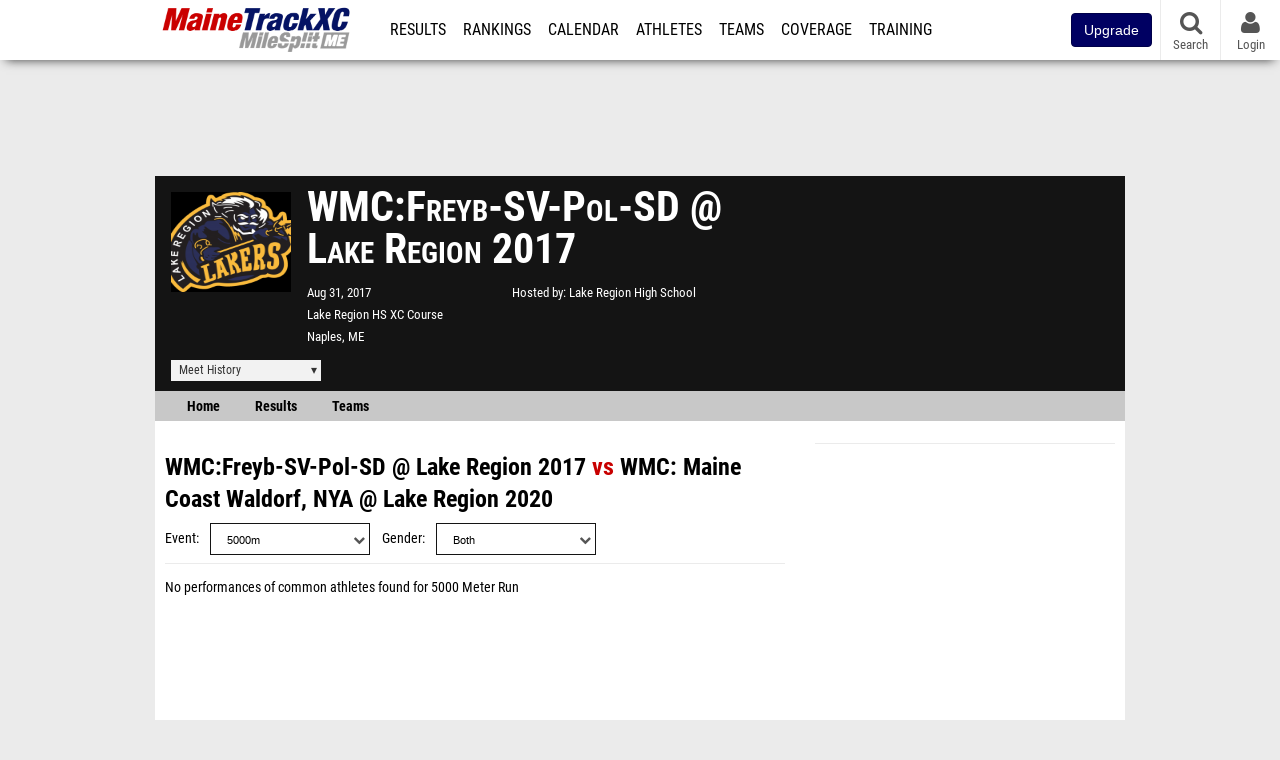

--- FILE ---
content_type: text/css
request_url: https://css.sp.milesplit.com/drivefaze/sites/me.css?build=20260115153858
body_size: 15
content:
#logo {
  background: none;
  padding-left: 4px;
}
#logo a {
  background-image: url(logos/2015/me-mainetrackxc.png);
  background-size: contain;
  background-position: center center;
  background-repeat: no-repeat;
  -webkit-transition: background-image 0.5s ease-in-out;
  transition: background-image 0.5s ease-in-out;
}
body.scrolled #logo a {
  background-image: url(logos/2015/me-mainetrackxc2.png);
}


--- FILE ---
content_type: application/javascript; charset=utf-8
request_url: https://fundingchoicesmessages.google.com/f/AGSKWxVNqlh8u97mGcvHucxX2TFkNhGhICZNeQytgAybPmBlnJ06P7whU1jeThcI4SeOX9vd8UWU6wlt6fO1t-UXuNXRJF4f4Cw3Oxq85QaKQtL9szvO4RTpsLfMsNNySGLfXQPytP-WBBkNbyVr4QhnbpamA-SkjNiLbdnTxfcwF71JZdzXsiY1yIMLu1uR/_/adleaderboardtop./adtext_/ad_flat_/ads/targeting._ad_courier.
body_size: -1290
content:
window['68522215-4e90-42ad-836f-814c070cc2b5'] = true;

--- FILE ---
content_type: text/javascript
request_url: https://rumcdn.geoedge.be/33cea31c-ec69-44af-afb7-3e0656e35da6/grumi.js
body_size: 107541
content:
var grumiInstance = window.grumiInstance || { q: [] };
(function createInstance (window, document, options = { shouldPostponeSample: false }) {
	!function r(i,o,a){function s(n,e){if(!o[n]){if(!i[n]){var t="function"==typeof require&&require;if(!e&&t)return t(n,!0);if(c)return c(n,!0);throw new Error("Cannot find module '"+n+"'")}e=o[n]={exports:{}};i[n][0].call(e.exports,function(e){var t=i[n][1][e];return s(t||e)},e,e.exports,r,i,o,a)}return o[n].exports}for(var c="function"==typeof require&&require,e=0;e<a.length;e++)s(a[e]);return s}({1:[function(e,t,n){var r=e("./config.js"),i=e("./utils.js");t.exports={didAmazonWin:function(e){var t=e.meta&&e.meta.adv,n=e.preWinningAmazonBid;return n&&(t=t,!i.isEmptyObj(r.amazonAdvIds)&&r.amazonAdvIds[t]||(t=e.tag,e=n.amzniid,t.includes("apstag.renderImp(")&&t.includes(e)))},setAmazonParametersToSession:function(e){var t=e.preWinningAmazonBid;e.pbAdId=void 0,e.hbCid=t.crid||"N/A",e.pbBidder=t.amznp,e.hbCpm=t.amznbid,e.hbVendor="A9",e.hbTag=!0}}},{"./config.js":5,"./utils.js":24}],2:[function(e,t,n){var l=e("./session"),r=e("./urlParser.js"),f=e("./utils.js"),i=e("./domUtils.js").isIframe,m=e("./htmlParser.js"),g=e("./blackList").match,h=e("./ajax.js").sendEvent,o=".amazon-adsystem.com",a="/dtb/admi",s="googleads.g.doubleclick.net",e="/pagead/",c=["/pagead/adfetch",e+"ads"],d=/<iframe[^>]*src=['"]https*:\/\/ads.\w+.criteo.com\/delivery\/r\/.+<\/iframe>/g,u={};var p={adsense:{type:"jsonp",callbackName:"a"+ +new Date,getJsUrl:function(e,t){return e.replace("output=html","output=json_html")+"&callback="+t},getHtml:function(e){e=e[f.keys(e)[0]];return e&&e._html_},shouldRender:function(e){var e=e[f.keys(e)[0]],t=e&&e._html_,n=e&&e._snippet_,e=e&&e._empty_;return n&&t||e&&t}},amazon:{type:"jsonp",callbackName:"apstag.renderImp",getJsUrl:function(e){return e.replace("/admi?","/admj?").replace("&ep=%7B%22ce%22%3A%221%22%7D","")},getHtml:function(e){return e.html},shouldRender:function(e){return e.html}},criteo:{type:"js",getJsHtml:function(e){var t,n=e.match(d);return n&&(t=(t=n[0].replace(/iframe/g,"script")).replace(/afr.php|display.aspx/g,"ajs.php")),e.replace(d,t)},shouldRender:function(e){return"loading"===e.readyState}}};function y(e){var t,n=e.url,e=e.html;return n&&((n=r.parse(n)).hostname===s&&-1<c.indexOf(n.pathname)&&(t="adsense"),-1<n.hostname.indexOf(o))&&-1<n.pathname.indexOf(a)&&(t="amazon"),(t=e&&e.match(d)?"criteo":t)||!1}function v(r,i,o,a){e=i,t=o;var e,t,n,s=function(){e.src=t,h({type:"adfetch-error",meta:JSON.stringify(l.meta)})},c=window,d=r.callbackName,u=function(e){var t,n=r.getHtml(e),e=(l.bustedUrl=o,l.bustedTag=n,r.shouldRender(e));t=n,(t=m.parse(t))&&t.querySelectorAll&&(t=f.map(t.querySelectorAll("[src], [href]"),function(e){return e.src||e.href}),f.find(t,function(e){return g(e).match}))&&h({type:"adfetch",meta:JSON.stringify(l.meta)}),!a(n)&&e?(t=n,"srcdoc"in(e=i)?e.srcdoc=t:((e=e.contentWindow.document).open(),e.write(t),e.close())):s()};for(d=d.split("."),n=0;n<d.length-1;n++)c[d[n]]={},c=c[d[n]];c[d[n]]=u;var u=r.getJsUrl(o,r.callbackName),p=document.createElement("script");p.src=u,p.onerror=s,p.onload=function(){h({type:"adfetch-loaded",meta:JSON.stringify(l.meta)})},document.scripts[0].parentNode.insertBefore(p,null)}t.exports={shouldBust:function(e){var t,n=e.iframe,r=e.url,e=e.html,r=(r&&n&&(t=i(n)&&!u[n.id]&&y({url:r}),u[n.id]=!0),y({html:e}));return t||r},bust:function(e){var t=e.iframe,n=e.url,r=e.html,i=e.doc,o=e.inspectHtml;return"jsonp"===(e=p[y(e)]).type?v(e,t,n,o):"js"===e.type?(t=i,n=r,i=(o=e).getJsHtml(n),l.bustedTag=n,!!o.shouldRender(t)&&(t.write(i),!0)):void 0},checkAndBustFriendlyAmazonFrame:function(e,t){(e=e.defaultView&&e.defaultView.frameElement&&e.defaultView.frameElement.id)&&e.startsWith("apstag")&&(l.bustedTag=t)}}},{"./ajax.js":3,"./blackList":4,"./domUtils.js":8,"./htmlParser.js":13,"./session":21,"./urlParser.js":23,"./utils.js":24}],3:[function(e,t,n){var i=e("./utils.js"),o=e("./config.js"),r=e("./session.js"),a=e("./domUtils.js"),s=e("./jsUtils.js"),c=e("./methodCombinators.js").before,d=e("./tagSelector.js").getTag,u=e("./constants.js"),e=e("./natives.js"),p=e.fetch,l=e.XMLHttpRequest,f=e.Request,m=e.TextEncoder,g=e.postMessage,h=[];function y(e,t){e(t)}function v(t=null){i.forEach(h,function(e){y(e,t)}),h.push=y}function b(e){return e.key=r.key,e.imp=e.imp||r.imp,e.c_ver=o.c_ver,e.w_ver=r.wver,e.w_type=r.wtype,e.b_ver=o.b_ver,e.ver=o.ver,e.loc=location.href,e.ref=document.referrer,e.sp=r.sp||"dfp",e.cust_imp=r.cust_imp,e.cust1=r.meta.cust1,e.cust2=r.meta.cust2,e.cust3=r.meta.cust3,e.caid=r.meta.caid,e.scriptId=r.scriptId,e.crossOrigin=!a.isSameOriginWin(top),e.debug=r.debug,"dfp"===r.sp&&(e.qid=r.meta.qid),e.cdn=o.cdn||void 0,o.accountType!==u.NET&&(e.cid=r.meta&&r.meta.cr||123456,e.li=r.meta.li,e.ord=r.meta.ord,e.ygIds=r.meta.ygIds),e.at=o.accountType.charAt(0),r.hbTag&&(e.hbTag=!0,e.hbVendor=r.hbVendor,e.hbCid=r.hbCid,e.hbAdId=r.pbAdId,e.hbBidder=r.pbBidder,e.hbCpm=r.hbCpm,e.hbCurrency=r.hbCurrency),"boolean"==typeof r.meta.isAfc&&(e.isAfc=r.meta.isAfc,e.isAmp=r.meta.isAmp),r.meta.hasOwnProperty("isEBDA")&&"%"!==r.meta.isEBDA.charAt(0)&&(e.isEBDA=r.meta.isEBDA),r.pimp&&"%_pimp%"!==r.pimp&&(e.pimp=r.pimp),void 0!==r.pl&&(e.preloaded=r.pl),e.site=r.site||a.getTopHostname(),e.site&&-1<e.site.indexOf("safeframe.googlesyndication.com")&&(e.site="safeframe.googlesyndication.com"),e.isc=r.isc,r.adt&&(e.adt=r.adt),r.isCXM&&(e.isCXM=!0),e.ts=+new Date,e.bdTs=o.bdTs,e}function w(t,n){var r=[],e=i.keys(t);return void 0===n&&(n={},i.forEach(e,function(e){void 0!==t[e]&&void 0===n[e]&&r.push(e+"="+encodeURIComponent(t[e]))})),r.join("&")}function j(e){e=i.removeCaspr(e),e=r.doubleWrapperInfo.isDoubleWrapper?i.removeWrapperXMP(e):e;return e=4e5<e.length?e.slice(0,4e5):e}function E(t){return function(){var e=arguments[0];return e.html&&(e.html=j(e.html)),e.tag&&(e.tag=j(e.tag)),t.apply(this,arguments)}}e=c(function(e){var t;e.hasOwnProperty("byRate")&&!e.byRate||(t=a.getAllUrlsFromAllWindows(),"sample"!==e.r&&"sample"!==e.bdmn&&t.push(e.r),e[r.isPAPI&&"imaj"!==r.sp?"vast_content":"tag"]=d(),e.urls=JSON.stringify(t),e.hc=r.hc,e.vastUrls=JSON.stringify(r.vastUrls),delete e.byRate)}),c=c(function(e){e.meta=JSON.stringify(r.meta),e.client_size=r.client_size});function O(e,t){var n=new l;n.open("POST",e),n.setRequestHeader("Content-type","application/x-www-form-urlencoded"),n.send(w(t))}function T(t,e){return o=e,new Promise(function(t,e){var n=(new m).encode(w(o)),r=new CompressionStream("gzip"),i=r.writable.getWriter();i.write(n),i.close(),new Response(r.readable).arrayBuffer().then(function(e){t(e)}).catch(e)}).then(function(e){e=new f(t,{method:"POST",body:e,mode:"no-cors",headers:{"Content-type":"application/x-www-form-urlencoded","Accept-Language":"gzip"}});p(e)});var o}function k(e,t){p&&window.CompressionStream?T(e,t).catch(function(){O(e,t)}):O(e,t)}function x(e,t){r.hasFrameApi&&!r.frameApi?g.call(r.targetWindow,{key:r.key,request:{url:e,data:t}},"*"):k(e,t)}r.frameApi&&r.targetWindow.addEventListener("message",function(e){var t=e.data;t.key===r.key&&t.request&&(k((t=t.request).url,t.data),e.stopImmediatePropagation())});var A={};function S(r){return function(n){h.push(function(e){if(e&&e(n),n=b(n),-1!==r.indexOf(o.reportEndpoint,r.length-o.reportEndpoint.length)){var t=r+w(n,{r:!0,html:!0,ts:!0});if(!0===A[t]&&!(n.rbu||n.is||3===n.rdType||n.et))return}A[t]=!0,x(r,n)})}}var _,I="http"===window.location.protocol.substr(0,4)?window.location.protocol:"https:";t.exports={sendInit:s.once(c(S(I+o.apiUrl+o.initEndpoint))),sendReport:e(E(S(I+o.apiUrl+o.reportEndpoint))),sendError:S(I+o.apiUrl+o.errEndpoint),sendDebug:S(I+o.apiUrl+o.dbgEndpoint),sendStats:S(I+o.apiUrl+(o.statsEndpoint||"stats")),sendEvent:(_=S(I+o.apiUrl+o.evEndpoint),function(e,t){var n=o.rates||{default:.004},t=t||n[e.type]||n.default;Math.random()<=t&&_(e)}),buildRbuReport:e(E(b)),sendRbuReport:x,processQueue:v,processQueueAndResetState:function(){h.push!==y&&v(),h=[]}}},{"./config.js":5,"./constants.js":6,"./domUtils.js":8,"./jsUtils.js":14,"./methodCombinators.js":16,"./natives.js":17,"./session.js":21,"./tagSelector.js":22,"./utils.js":24}],4:[function(e,t,n){var d=e("./utils.js"),r=e("./config.js"),u=e("./urlParser.js"),i=r.domains,o=r.clkDomains,e=r.bidders,a=r.patterns.wildcards;var s,p={match:!1};function l(e,t,n){return{match:!0,bdmn:e,ver:t,bcid:n}}function f(e){return e.split("").reverse().join("")}function m(n,e){var t,r;return-1<e.indexOf("*")?(t=e.split("*"),r=-1,d.every(t,function(e){var e=n.indexOf(e,r+1),t=r<e;return r=e,t})):-1<n.indexOf(e)}function g(e,t,n){return d.find(e,t)||d.find(e,n)}function h(e){return e&&"1"===e.charAt(0)}function c(c){return function(e){var n,r,i,e=u.parse(e),t=e&&e.hostname,o=e&&[e.pathname,e.search,e.hash].join("");if(t){t=[t].concat((e=(e=t).split("."),d.fluent(e).map(function(e,t,n){return n.shift(),n.join(".")}).val())),e=d.map(t,f),t=d.filter(e,function(e){return void 0!==c[e]});if(t&&t.length){if(e=d.find(t,function(e){return"string"==typeof c[e]}))return l(f(e),c[e]);var a=d.filter(t,function(e){return"object"==typeof c[e]}),s=d.map(a,function(e){return c[e]}),e=d.find(s,function(t,e){return r=g(d.keys(t),function(e){return m(o,e)&&h(t[e])},function(e){return m(o,e)}),n=f(a[e]),""===r&&(e=s[e],i=l(n,e[r])),r});if(e)return l(n,e[r],r);if(i)return i}}return p}}function y(e){e=e.substring(2).split("$");return d.map(e,function(e){return e.split(":")[0]})}t.exports={match:function(e,t){var n=c(i);return t&&"IFRAME"===t.toUpperCase()&&(t=c(o)(e)).match?(t.rdType=2,t):n(e)},matchHB:(s=c(e),function(e){var e=e.split(":"),t=e[0],e=e[1],e="https://"+f(t+".com")+"/"+e,e=s(e);return e.match&&(e.bdmn=t),e}),matchAgainst:c,matchPattern:function(t){var e=g(d.keys(a),function(e){return m(t,e)&&h(a[e])},function(e){return m(t,e)});return e?l("pattern",a[e],e):p},isBlocking:h,getTriggerTypes:y,removeTriggerType:function(e,t){var n,r=(i=y(e.ver)).includes(t),i=1<i.length;return r?i?(e.ver=(n=t,(r=e.ver).length<2||"0"!==r[0]&&"1"!==r[0]||"#"!==r[1]||(i=r.substring(0,2),1===(t=r.substring(2).split("$")).length)?r:0===(r=t.filter(function(e){var t=e.indexOf(":");return-1===t||e.substring(0,t)!==n})).length?i.slice(0,-1):i+r.join("$")),e):p:e}}},{"./config.js":5,"./urlParser.js":23,"./utils.js":24}],5:[function(e,t,n){t.exports={"ver":"0.1","b_ver":"0.5.475","blocking":true,"rbu":0,"silentRbu":0,"signableHosts":[],"onRbu":1,"samplePercent":-1,"debug":true,"accountType":"publisher","impSampleRate":0.007,"statRate":0.05,"apiUrl":"//gw.geoedge.be/api/","initEndpoint":"init","reportEndpoint":"report","statsEndpoint":"stats","errEndpoint":"error","dbgEndpoint":"debug","evEndpoint":"event","filteredAdvertisersEndpoint":"v1/config/filtered-advertisers","rdrBlock":true,"ipUrl":"//rumcdn.geoedge.be/grumi-ip.js","altTags":[],"hostFilter":[],"maxHtmlSize":0.4,"reporting":true,"advs":{},"creativeWhitelist":{},"heavyAd":false,"cdn":"cloudfront-canary","domains":{"ten.etaberteg.c8ix4":"1#1:64371","ten.dferuza.10z.xafewf3eed7dxbdd-vic":"1#1:64371","moc.cisloot.sj":"1#1:64371","enilno.xamnaelcorp.gs":"1#1:64371","oi.citamdib.611sda":"1#1:64371","ofni.htaprider.9su-og":"1#1:64371","moc.nipshctilg":"1#1:64371","zyx.daibompxe":"1#1:64371","zyx.5xi":"1#1:64371","yag.ymaerc":"1#1:64371","zyx.latipac-segaw":"1#1:64371","enilno.aryasa":"1#1:64371","orp.ttorfpomoh":"1#1:64371","tser.somedcnaen":"1#1:64371","tser.iuqnianges":"1#1:64371","tser.ponomrehgs":"1#1:64371","orp.zusrilcnis":"1#1:64371","erots.nwufawavam":"1#1:64371","zib.au88.ppa":"1#1:64371","moc.latrophcetegdirb.05u7pb37ccbuhgbldk5d":"1#1:64371","em.sdnertefiltrams":"1#1:64371","moc.hotnevir":"1#1:64371","moc.cefedetnap":"1#1:64371","ppa.yfilten.12cde13a-85200161106202-taigalp-eralfduolc":"1#1:64371","evil.sdraugbewwenerogcp":"1#1:64371","moc.anindakwozaksw":"1#1:64371","tser.eneiplabac":"1#1:64371","tser.lppuskcirb":"1#1:64371","tser.bmanurtsac":"1#1:64371","moc.aednavej":"1#1:64371","moc.cinahcemlootpohs":"1#1:64371","erots.pohsraey4yppah":"1#1:64371","etis.acsbasep":"1#1:64371","retnec.niledrehcs":"1#1:64371","retnec.seroflovaf":"1#1:64371","moc.wolfsdnertefiltrams":"1#1:64371","moc.ediughtlaehstifeneb":"1#1:64371","evil.kuytirucesniamodcp":"1#1:64371","erots.ounitnocoxulf":"1#1:64371","zyx.tsen-dloh-tfos":"1#1:64371","etis.lativinez":"1#1:64371","ppa.yfilten.086d3ceb-14221161106202-taigalp-eralfduolc":"1#1:64371","moc.ezhtlaehtif":"1#1:64371","ten.swodniw.eroc.bew.31z.9ohce3033e10613033e":"1#1:64371","ten.swodniw.eroc.bew.31z.0210613033e3033e3033e":"1#1:64371","moc.yadotebivoediv":"1#1:64371","moc.rovlanom.cgs":"1#1:64371","gro.esacreppu":"1#1:64371","moc.ppaukoreh.3d74af47820e-glsoi":"1#1:64371","tser.rossapsic":"1#1:64371","zyx.qhxehcayxy":"1#1:64371","moc.ppaukoreh.a36ed245936d-buhmoorv":"1#1:64371","pot.steepo":"1#1:64371","pohs.yipejnblgdy":"1#1:64371","retnec.toidifitel":"1#1:64371","ten.rftentsys":"1#1:64371","moc.063sdnertefiltrams":"1#1:64371","moc.troper-egrosrov":"1#1:64371","moc.lian-dlob":"1#1:64371","aidem.eroboddos":"1#1:64371","moc.sgninrae-neek":"1#1:64371","ten.swodniw.eroc.bew.31z.yradnoces-1210513033e3033e3033e":"1#1:64371","ten.taerg-si.odnalek":"1#1:64371","enilno.oimutsivarponalex":"1#1:64371","moc.gnidnarbaivilo":"1#1:64371","kcilc.xelfobor":"1#1:64371","moc.edompmujlcitra":"1#1:64371","moc.sehcninevelest":"1#1:64371","ppa.yfilten.84bc99-ehcoirb-sseltroffe":"1#1:64371","ppa.yfilten.feb01a12-74152161106202-taigalp-eralfduolc":"1#1:64371","uci.latipac-dnedivid":"1#1:64371","moc.skciplativerup":"1#1:64371","ten.swodniw.eroc.bew.31z.8q7k2r4p":"1#1:64371","etis.areveye":"1#1:64371","ppa.naecolatigidno.6rfjl-ppa-retsbol":"1#1:64371","moc.kraps-gnizzif":"1#1:64371","moc.eslupdnertnabru":"1#1:64371","kcilc.tuozocul.su":"1#1:64371","moc.emocni-noznif":"1#1:64371","moc.seohsdnascisa.www":"1#1:64371","ten.swodniw.eroc.bew.31z.yradnoces-9110613033e3033e3033e":"1#1:64371","moc.loopewgfjaof.robmylc":"1#1:64371","tser.tnetsretni":"1#1:64371","tser.nrofsnasni":"1#1:64371","orp.dihcsbbair":"1#1:64371","moc.elytserutnevdallits":"1#1:64371","ppa.yfilten.74362615-54019051106202-taigalp-eralfduolc":"1#1:64371","nuf.syaws-swarcs-natit":"1#1:64371","zyx.ripatlipU":"1#1:64371","retnec.basnicanot":"1#1:64371","orp.arotnelirb":"1#1:64371","orp.gnitniopku":"1#1:64371","gro.buhlaedyap":"1#1:64371","evil.auauaerp":"1#1:64371","moc.etadstnailllrb.vggabx":"1#1:64371","moc.seohselasscisa.www":"1#1:64371","krow.olahegrahc.0zcu2":"1#1:64371","ten.etis-taerg.onaimo":"1#1:64371","ppa.yfilten.95ab7778-13333161106202-taigalp-eralfduolc":"1#1:64371","gro.reggolbi.onaimo":"1#1:64371","ppa.yfilten.0810204c-81743161106202-taigalp-eralfduolc":"1#1:64371","moc.elasefafhtroneht.www":"1#1:64371","ten.swodniw.eroc.bew.91z.sohbatomkm":"1#1:64371","moc.tiydaerten":"1#1:64371","pot.1t2b700e":"1#1:64371","moc.kcaskcurazile":"1#1:64371","moc.visuk-moder.3rt":"1#1:64371","moc.aidemlatigidytiliga.tsaesu-btr":"1#1:64371","evil.eciovamzalp":"1#1:64371","moc.pulod-nesiw.3rt":"1#1:64371","ofni.htaprider.2su-og":"1#1:64371","moc.aidem-sserpxeila.stessa":"1#1:64371","moc.ufekuin.sj":"1#1:64371","knil.ppa.ifos":"1#1:64371","pot.zj61b27e":"1#1:64371","ten.eralgda.enigne.3ettemocda":"1#1:64371","moc.isakebmuinumula.sj":"1#1:64371","pot.h8dnba1r":"1#1:64371","ecaps.reoflivv.krt":"1#1:64371","tser.epsidsegoc":"1#1:64371","tser.unimslemoh":"1#1:64371","orp.lnwodordyh":"1#1:64371","zyx.42oimdem":"1#1:64371","moc.reffolaicepswen":"1#1:64371","moc.balsisenegevirht.www":"1#1:64371","zyx.i0doskfjlikokd.www":"1#1:64371","ecaps.yrracdnakcilc":"1#1:64371","retnec.itrecerper":"1#1:64371","ti.balaticserc":"1#1:64371","hcet.sdnertefiltrams":"1#1:64371","ppa.naecolatigidno.amp5c-2-ppa-retsyo":"1#1:64371","ppa.naecolatigidno.9tgd8-ppa-noil-aes":"1#1:64371","moc.gninrael-liartprahs":"1#1:64371","ppa.yfilten.b2c179-ibelaj-euqseutats--e2ef0b721520f87412209696":"1#1:64371","pot.wugqbijfowxbe":"1#1:64371","ppa.yfilten.d19e91ae-30330161106202-taigalp-eralfduolc":"1#1:64371","tif.robrahnoitom.62":"1#1:64371","ppa.yfilten.1b1f45d5-03403161106202-taigalp-eralfduolc":"1#1:64371","moc.ppaukoreh.0441ddc6836b-seton-mooletsat":"1#1:64371","moc.secapsnaecolatigid.ndc.3cyn.db64899176483b9f-od":"1#1:64371","moc.anyrkald":"1#1:64371","moc.bxcqerrd":"1#1:64371","tser.edualgroir":"1#1:64371","orp.gramshgnir":"1#1:64371","tser.llagurrev":"1#1:64371","moc.siaruhkafawla":"1#1:64371","retnec.rpposcanip":"1#1:64371","sbs.lesotnavirb":"1#1:64371","pohs.iabru":"1#1:64371","moc.epocssdnertefiltrams":"1#1:64371","moc.sucofsdnertefiltrams":"1#1:64371","moc.yaw-drawksud":"1#1:64371","moc.latrophcetegdirb.g4hirb37ccbuhgn9gk5d":"1#1:64371","ppa.yfilten.875eacd1-61627151106202-taigalp-eralfduolc":"1#1:64371","ten.swodniw.eroc.bew.91z.1yylinilanfv":"1#1:64371","moc.qbzylm":"1#1:64371","ppa.naecolatigidno.244gz-3-ppa-krahs":"1#1:64371","ni.oc.kcilctobor.gilsac37ccbuh046tk5d":"1#1:64371","orp.rucsoerroc":"1#1:64371","moc.sehcnineveleym":"1#1:64371","moc.ppaukoreh.074cacadb51f-buhxroced":"1#1:64371","ga.setailiffaenilnoteb.drocer":"1#1:64371","tser.wrevooralc":"1#1:64371","tser.mmelfaztuo":"1#1:64371","orp.itsorglrevo":"1#1:64371","pot.pasbk.pas":"1#1:64371","tser.lobreivebs":"1#1:64371","moc.tyfnjzsr":"1#1:64371","ppa.yfilten.1444f639-75158051106202-taigalp-eralfduolc":"1#1:64371","gro.draob-ym.odnalek":"1#1:64371","retnec.etauqmulla":"1#1:64371","ppa.yfilten.56044d-diurd-gnilrad--0487878cbafb011a89ac8696":"1#1:64371","moc.itramusnam":"1#1:64371","moc.weiver-kraps":"1#1:64371","moc.ediug-tniaf":"1#1:64371","moc.ppaukoreh.b3ebf1dfe541-32931-ledatic-terces":"1#1:64371","moc.esrup-latipac":"1#1:64371","moc.ylezirplla":"1#1:64371","pohs.llawbewdeidaer":"1#1:64371","moc.smoordaeraidem.apl":"1#1:64371","moc.noyrrackleahcim":"1#1:64371","ppa.naecolatigidno.kekfx-ppa-hsifnoil":"1#1:64371","uci.hsillub-hsac":"1#1:64371","ten.taerg-si.potneuq":"1#1:64371","ppa.yfilten.49decf9a-03621161106202-taigalp-eralfduolc":"1#1:64371","ppa.yfilten.e2ce1ed3-94203161106202-taigalp-eralfduolc":"1#1:64371","ten.swodniw.eroc.bew.31z.2110613033e3033e3033e":"1#1:64371","moc.hguonaswap.apl":"1#1:64371","ten.swodniw.eroc.bew.31z.yradnoces-4110613033e3033e3033e":"1#1:64371","ten.swodniw.eroc.bew.31z.x6bflaadcbasj611egassem":"1#1:64371","etis.raewstropsnabru":"1#1:64371","tser.sitnaamala":"1#1:64371","enilno.lanruojefiltif":"1#1:64371","ppa.yfilten.d702c2ee-70758051106202-taigalp-eralfduolc":"1#1:64371","moc.ppaukoreh.d3ddc3aea618-oidutsmoolbaes":"1#1:64371","enilno.alizivotorefip":"1#1:64371","ppa.naecolatigidno.bcsny-ppa-retsyo":"1#1:64371","orp.noxilerc":"1#1:64371","moc.etilesdnertefiltrams":"1#1:64371","moc.skrowsdnertefiltrams":"1#1:64371","moc.dliub-diviv":"1#1:64371","moc.osulbellal":"1#1:64371","moc.snruter-xetrov":"1#1:64371","moc.kcedmaerddliub":"1#1:64371","ppa.naecolatigidno.k7945-ppa-hsifnoil":"1#1:64371","ppa.naecolatigidno.ezxno-ppa-hsifnoil":"1#1:64371","pohs.yfitcetorp":"1#1:64371","ppa.naecolatigidno.j4nqw-ppa-krahs":"1#1:64371","oc.noitaliecnacerahsemit":"1#1:64371","moc.bmopxzylbt":"1#1:64371","ppa.naecolatigidno.57f8z-ppa-notknalp":"1#1:64371","moc.xifsdnertefiltrams":"1#1:64371","latigid.gnihsilop":"1#1:64371","ppa.yfilten.c41bfd1b-51720161106202-taigalp-eralfduolc":"1#1:64371","pohs.73hsochsup":"1#1:64371","ten.swodniw.eroc.bew.31z.esmut4x42ajeneaj":"1#1:64371","ten.swodniw.eroc.bew.31z.5110613033e3033e3033e":"1#1:64371","moc.zenozesrev":"1#1:64371","tser.nruojrabba":"1#1:64371","tser.alcnesoced":"1#1:64371","tser.hpertytcid":"1#1:64371","orp.salatuffus":"1#1:64371","retnec.opracewolf":"1#1:64371","moc.bawzr.sj":"1#1:64371","moc.cilodordyh":"1#1:64371","gro.egap-tsaf.odnalek":"1#1:64371","ppa.yfilten.61c938-pihsrats-lufpleh":"1#1:64371","moc.avitllewtif":"1#1:64371","ten.sigamvt.ppa":"1#1:64371","moc.gniarbowt.emoh":"1#1:64371","gro.reggolbi.potneuq":"1#1:64371","ppa.yfilten.6088489e-10533161106202-taigalp-eralfduolc":"1#1:64371","ppa.yfilten.a5aa8e61-55843161106202-taigalp-eralfduolc":"1#1:64371","moc.won-sseddog-tsul":"1#1:64371","az.oc.ssoib.www":"1#1:64371","ppa.naecolatigidno.dg5yg-ppa-llehsaes":"1#1:64371","cc.44kk55.www":"1#1:64371","moc.tiydaerten.www":"1#1:64371","sbs.ysz5rj":"1#1:64371","moc.etinudnapxe":"1#1:64371","moc.6202gninnalpidem":"1#1:64371","moc.xdanoev.20-xda":"1#1:64371","kni.torpkcilc":"1#1:64371","pot.tv2kiwk6":"1#1:64371","moc.yawa-em-llor":"1#1:64371","moc.raegthgifdecnavda":"1#1:64371","moc.wonhtlaehrettebeht":"1#1:64371","moc.nesbnib.sj":"1#1:64371","riah.zxertyio.piv":"1#1:64371","ten.swodniw.eroc.bew.31z.l8u7xbd2lzcd411segassem":"1#1:64371","moc.btr-mueda.rekcart":"1#1:64371","moc.xdanoev.10-xda":"1#1:64371","moc.ecarsussap.957965-tsetal":"1#1:64371","moc.tsez-ocip":"1#1:64371","enilno.kcartgma.kcart":"1#1:64371","ten.hcetiaor.gnikcart":"1#1:64371","tser.sividrpoc":"1#1:64371","moc.742yadothtlaeh":"1#1:64371","tser.pacnialles":"1#1:64371","moc.retnecstifenebssenllew.www":"1#1:64371","etis.egroftfihs":"1#1:64371","ten.etis-taerg.enaleuv":"1#1:64371","moc.adlaremseybgniroliat":"1#1:64371","aisa.noomcidron.au":"1#1:64371","gro.kcargnidloh":"1#1:64371","moc.etysnefed":"1#1:64371","moc.pzyxhsup":"1#1:64371","ni.oc.kcilctobor.0hfubc37ccbuhgd1vk5d":"1#1:64371","ppa.yfilten.84f2f1cb-73400161106202-taigalp-eralfduolc":"1#1:64371","moc.knixel":"1#1:64371","gro.uoysekil.odnalek":"1#1:64371","moc.puorgaisa-sk":"1#1:64371","kcilc.tfosobyc":"1#1:64371","tser.revatisete":"1#1:64371","tser.ipparebmal":"1#1:64371","zyx.rodnalir":"1#1:64371","tser.retniepsir":"1#1:64371","nuf.ediugssenllew":"1#1:64371","ppa.yfilten.9198e19c-12919051106202-taigalp-eralfduolc":"1#1:64371","ppa.yfilten.92e0e0b0-52329051106202-taigalp-eralfduolc":"1#1:64371","erots.pohsraey1yppah":"1#1:64371","moc.sesruoc-eralfneek":"1#1:64371","moc.wodahs-rehtea":"1#1:64371","moc.dnal-gniltsur":"1#1:64371","moc.oihtnylaref":"1#1:64371","evil.qhxirtamgis":"1#1:64371","ppa.yfilten.b2c179-ibelaj-euqseutats--f9e2adf6a7d7d5f00f91a696":"1#1:64371","ppa.yfilten.4fa32144-10421161106202-taigalp-eralfduolc":"1#1:64371","ikiw.gnitarenil.ojch2":"1#1:64371","moc.ppaukoreh.b77255a1e09e-eromecnoyrgnuh":"1#1:64371","erots.stfig-eerf":"1#1:64371","moc.ppaukoreh.8628be41b8cb-buhxevmul":"1#1:64371","aidem.pmapsvdaer":"1#1:64371","ten.swodniw.eroc.bew.91z.1ypdkalmak":"1#1:64371","moc.aneralliuq":"1#1:64371","moc.noitomotua-repsihw":"1#1:64371","moc.krowtensdnertefiltrams":"1#1:64371","moc.evilsdnertefiltrams":"1#1:64371","moc.rewolf-taen":"1#1:64371","moc.srac-tnilg":"1#1:64371","moc.retnipsura":"1#1:64371","aidem.pylopnosid":"1#1:64371","moc.dnem-orea":"1#1:64371","ppa.yfilten.56044d-diurd-gnilrad--ce31ee6db0a67f8aa8fe8696":"1#1:64371","oc.ruobrahgninrael":"1#1:64371","ten.swodniw.eroc.bew.31z.yradnoces-5110513033e3033e3033e":"1#1:64371","pot.draugsuriv":"1#1:64371","tser.vebmirepsa":"1#1:64371","moc.owtporpa":"1#1:64371","ppa.yfilten.05f3cd24-80758051106202-taigalp-eralfduolc":"1#1:64371","enilno.ssapmoclevart":"1#1:64371","ppa.naecolatigidno.x7nkk-ppa-hsifnoil":"1#1:64371","moc.enigne-elbmin":"1#1:64371","moc.sadartneaidepxesoleuv.www":"1#1:64371","moc.ccirbibbed":"1#1:64371","ten.swodniw.eroc.bolb.91xevilduolcisoi621051":"1#1:64371","ten.swodniw.eroc.bew.31z.8x6k1m9r":"1#1:64371","moc.mhtyhrtniap":"1#1:64371","sw.oacacude.muhtaxe":"1#1:64371","orp.ipsirretni":"1#1:64371","orp.tuadirdni":"1#1:64371","tser.oabeussar":"1#1:64371","ppa.yfilten.ebdd8065-14709051106202-taigalp-eralfduolc":"1#1:64371","ppa.yfilten.44469236-25119051106202-taigalp-eralfduolc":"1#1:64371","enilno.ygrenys-evitaerc.pmc":"1#1:64371","zyx.ediugder":"1#1:64371","orp.lenalirua":"1#1:64371","moc.sgnivas-avon":"1#1:64371","ten.swodniw.eroc.bew.31z.jhhjbjhbhjbhjbkjhkbh":"1#1:64371","moc.peews-remmilg":"1#1:64371","gro.indn":"1#1:64371","moc.lorsdnertefiltrams":"1#1:64371","moc.ppaukoreh.c0a12ba207f1-ediug-dnelbecips":"1#1:64371","pohs.retroppusbewdeman":"1#1:64371","latigid.hksurtuoy":"1#1:64371","ppa.naecolatigidno.db5ps-ppa-hsifrats":"1#1:64371","moc.rednerno.agoynihsies":"1#1:64371","ten.tnorfduolc.64pgc8xmtcuu1d":"1#1:64371","zyx.urftiforpur":"1#1:64371","moc.aidemlatigidytiliga.4v-ue-btr":"1#1:64371","knil.ppa.t2xk":"1#1:64371","em.yapt.pukool":"1#1:64371","pot.buhrider":"1#1:64371","moc.300ygolonhcet-gnivres.krt":"1#1:64371","cc.daol-lmth.5":"1#1:64371","moc.esecivrestlob.gnikcart":"1#1:64371","moc.ecarsussap.331175-tsetal":"1#1:64371","moc.qqniamodniamod":"1#1:64371","ten.tnorfduolc.a7ftfuq9zux42d":"1#1:64371","tser.innacadarg":"1#1:64371","tser.orosplgirg":"1#1:64371","moc.mnhecnki":"1#1:64371","tser.cwonsponom":"1#1:64371","moc.tuocstifenebroines.www":"1#1:64371","erots.raewmoolydal":"1#1:64371","moc.noisrevnikcots":"1#1:64371","ten.rftegddagag":"1#1:64371","ofni.epxivort":"1#1:64371","erots.erivlafnexorh":"1#1:64371","aidem.llatsahcer":"1#1:64371","moc.elbairav-wollem":"1#1:64371","moc.hsinruf-ynit":"1#1:64371","efil.sdnertefiltrams":"1#1:64371","moc.ppaukoreh.bf12ae0af263-37178-sgnirps-sselmohtaf":"1#1:64371","ten.swodniw.eroc.bew.31z.01ohce3033e10513033e":"1#1:64371","moc.elas-seohsscisa.www":"1#1:64371","pohs.odtniv":"1#1:64371","ten.swodniw.eroc.bew.31z.yradnoces-3110613033e3033e3033e":"1#1:64371","ten.swodniw.eroc.bew.31z.yradnoces-7110613033e3033e3033e":"1#1:64371","ten.swodniw.eroc.bew.31z.erotserutinruf":"1#1:64371","moc.orptlla.100kvgtdb":"1#1:64371","moc.secapsnaecolatigid.ndc.3cyn.7734d6be3e7fe036-od":"1#1:64371","moc.elibomfresurtpod":"1#1:64371","ten.swodniw.eroc.bew.22z.2owtuewb":"1#1:64371","moc.dleihsnepo.gb":"1#1:64371","tser.upsidevael":"1#1:64371","tser.onyrokegnir":"1#1:64371","tser.tauqaifnir":"1#1:64371","orp.rcsimofnir":"1#1:64371","moc.snoitulostifeneberac.www":"1#1:64371","moc.ediughtlaehstifeneb.www":"1#1:64371","moc.onalim-airettellep":"1#1:64371","moc.otohpezeerftnemom":"1#1:64371","moc.ppaukoreh.ca78f4cf8699-seton-seipicerkooc":"1#1:64371","moc.evolerev":"1#1:64371","moc.rotinomsdnertefiltrams":"1#1:64371","moc.yrdnuof-latsyrc":"1#1:64371","uci.erutnev-hsac":"1#1:64371","ppa.yfilten.0f421f0c-15527151106202-taigalp-eralfduolc":"1#1:64371","ten.swodniw.eroc.bew.31z.7110513033e3033e3033e":"1#1:64371","ppa.naecolatigidno.ixw8j-ppa-elahw":"1#1:64371","moc.tsacerof-tiforp-drawrof":"1#1:64371","ten.swodniw.eroc.bew.31z.sgnihtolc":"1#1:64371","ppa.yfilten.b4e85507-04321161106202-taigalp-eralfduolc":"1#1:64371","moc.ppaukoreh.1df503df6d90-seton-sbalepicer":"1#1:64371","tser.obdericarg":"1#1:64371","gro.aknumsenelgiedi":"1#1:64371","retnec.gacnieuqoc":"1#1:64371","aidem.igasablurom":"1#1:64371","moc.hcetsdnertefiltrams":"1#1:64371","moc.edoeg-noen":"1#1:64371","moc.radarsdnertefiltrams":"1#1:64371","moc.yadotsdnertefiltrams":"1#1:64371","ten.swodniw.eroc.bew.91z.1ayorpuunahb":"1#1:64371","ten.swodniw.eroc.bew.02z.dimeiipau":"1#1:64371","moc.enozakaepngised":"1#1:64371","pot.jjeblyxq":"1#1:64371","ppa.yfilten.5e7711-ukufiad-yrrem--5ff8e811b15b316e0ab4a696":"1#1:64371","ten.swodniw.eroc.bew.31z.6ohce3033e10613033e":"1#1:64371","moc.enozelcitraemirp":"1#1:64371","zyx.latipac-dnedivid":"1#1:64371","tser.nopxevarab":"1#1:64371","tser.itinusnart":"1#1:64371","ppa.yfilten.1f87c1e9-21958051106202-taigalp-eralfduolc":"1#1:64371","ppa.naecolatigidno.tygcu-1-ppa-nihplod":"1#1:64371","moc.ppaukoreh.6b7fcfe9fe1a-buhartnylp":"1#1:64371","uci.crqfv":"1#1:64371","moc.dnertemot":"1#1:64371","moc.tfah-yria":"1#1:64371","moc.egnahcydobyrt.www":"1#1:64371","ten.swodniw.eroc.bew.31z.11ohce3033e10513033e":"1#1:64371","moc.nolem.2m":"1#1:64371","moc.redniflaedretrams.gnidnal":"1#1:64371","di.zib.xd4rg.www":"1#1:64371","moc.evawiryl":"1#1:64371","ten.swodniw.eroc.bew.31z.4x6m2r9u":"1#1:64371","moc.golbotsevol.potneuq":"1#1:64371","moc.ktnikaerbon":"1#1:64371","moc.tsoobegrusyliadym.41":"1#1:64371","orp.occarciga":"1#1:64371","moc.tekcba":"1#1:64371","orp.atropossid":"1#1:64371","tser.aivvoesbus":"1#1:64371","orp.girpsnarts":"1#1:64371","etis.tsercevird":"1#1:64371","pot.tttfni":"1#1:64371","gro.ytilirivlwohnori":"1#1:64371","moc.redisnisdnertefiltrams":"1#1:64371","moc.taebsdnertefiltrams":"1#1:64371","moc.balsdnertefiltrams":"1#1:64371","moc.liart-ledniuq":"1#1:64371","moc.sudemsetir":"1#1:64371","ten.swodniw.eroc.bolb.ctgdvdsasdvjha":"1#1:64371","ppa.naecolatigidno.a5tex-ppa-surlaw":"1#1:64371","ppa.yfilten.f1071ca4-55833161106202-taigalp-eralfduolc":"1#1:64371","ppa.yfilten.dc8ece66-53933161106202-taigalp-eralfduolc":"1#1:64371","ppa.yfilten.8d0bd1c5-95443161106202-taigalp-eralfduolc":"1#1:64371","ppa.yfilten.5494c3fd-15043161106202-taigalp-eralfduolc":"1#1:64371","moc.eslupesworbitnegavurt":"1#1:64371","ppa.naecolatigidno.ian2x-ppa-retsbol":"1#1:64371","ni.oc.setagtcennoc.0ji7nc37ccbuh8khbl5d":"1#1:64371","moc.ycagelyrrac":"1#1:64371","moc.wonsulpoculg":"1#1:64371","moc.btrtnenitnoctniop":"1#1:64371","moc.gnifrus-tsaf":"1#1:64371","eniw.tropbewlausac":"1#1:64371","moc.evawreviri":"1#1:64371","moc.neglaic.sj":"1#1:64371","moc.pohscitatseht.t":"1#1:64371","ten.tnorfduolc.zjnukhvghq9o2d":"1#1:64371","moc.tceffedaibom":"1#1:64371","ofni.htaprider.8su-og":"1#1:64371","ten.tnorfduolc.g4pvzepdaeq1d":"1#1:64371","moc.erotsyalpmlap.2ndc":"1#1:64371","ofni.htaprider.5su-og":"1#1:64371","au.777":"1#1:64371","moc.oitone":"1#1:64371","ppa.naecolatigidno.n784y-2-ppa-hsifknom":"1#1:64371","etis.troperthgirbyliad":"1#1:64371","pohs.wenk-sossal-kcin":"1#1:64371","moc.naebsdrawer.www":"1#1:64371","erots.pohsraey31yppah":"1#1:64371","erots.pohsraey9yppah":"1#1:64371","ofni.sdnertefiltrams":"1#1:64371","cc.zdnertefiltrams":"1#1:64371","moc.tignidnertefiltrams":"1#1:64371","moc.tseuq-niarret":"1#1:64371","moc.emugealliv":"1#1:64371","moc.ppaukoreh.298c4186c572-oidutsnoitcefrepdetalp":"1#1:64371","pot.skay-skeer-ynnub":"1#1:64371","moc.2ave-selirrebdliw":"1#1:64371","moc.ppaukoreh.f85a0d137487-oidutscillewd":"1#1:64371","moc.agoyhctertstam":"1#1:64371","moc.ppaukoreh.1dde5cf3e60e-ediug-rotaercecips":"1#1:64371","moc.ppaukoreh.8984785fd240-buhonulev":"1#1:64371","zyx.latipac-erusaert":"1#1:64371","moc.nocaebsdnertefiltrams":"1#1:64371","moc.golbsdnertefiltrams":"1#1:64371","moc.mvixirplus":"1#1:64371","moc.ydeefpop":"1#1:64371","moc.659yil":"1#1:64371","moc.assoralem-omorp":"1#1:64371","etis.syatsesidarap":"1#1:64371","pot.roz0dnlj":"1#1:64371","moc.dioees":"1#1:64371","moc.42dohtemmils.kcart":"1#1:64371","moc.ximroftra":"1#1:64371","ten.swodniw.eroc.bolb.fvhfdvdnsfvnfd":"1#1:64371","ten.swodniw.eroc.bew.31z.9110613033e3033e3033e":"1#1:64371","moc.ereirrakxelf":"1#1:64371","ten.swodniw.eroc.bew.72z.hsulbynhoj":"1#1:64371","tser.anorpsaric":"1#1:64371","tser.irtinocric":"1#1:64371","moc.steidaculg":"1#1:64371","tser.rbeuqabbag":"1#1:64371","moc.lizepocylg":"1#1:64371","enilno.uamjo":"1#1:64371","orp.skcalrdtuo":"1#1:64371","moc.ppaukoreh.d4cfb939c7e6-buhxotnauq":"1#1:64371","moc.iaedarthsitirb":"1#1:64371","moc.enegallocbaleeqa":"1#1:64371","retnec.cnierevolp":"1#1:64371","retnec.opmyssibmi":"1#1:64371","moc.esnapxe-xibroz":"1#1:64371","moc.thgisnisdnertefiltrams":"1#1:64371","moc.ecapsksedelpmis":"1#1:64371","moc.ofnircrese":"1#1:64371","zyx.efil-enotstraeh":"1#1:64371","moc.buhsdnertefiltrams":"1#1:64371","moc.azlaatapalnocodnaelihcom":"1#1:64371","moc.gnilratsyvvas":"1#1:64371","ten.swodniw.eroc.bew.31z.yradnoces-0210513033e3033e3033e":"1#1:64371","moc.ymehclaward":"1#1:64371","moc.ksednoisivhcet.apl":"1#1:64371","pohs.ariken":"1#1:64371","uci.nigram-hsac":"1#1:64371","ppa.naecolatigidno.upe8y-ppa-nihcru":"1#1:64371","etis.snosiarolf":"1#1:64371","ppa.naecolatigidno.bq5lu-ppa-esrohaes":"1#1:64371","tser.illocohtaf":"1#1:64371","moc.yessydohtlaehemirp":"1#1:64371","pohs.nruternzma":"1#1:64371","moc.peews-kcils":"1#1:64371","moc.esiurc-ywolg":"1#1:64371","ten.swodniw.eroc.bew.31z.ufzpro5aasj511egassem":"1#1:64371","ten.swodniw.eroc.bolb.lshcjtqbhdwtzirgvllv1103":"1#1:64371","kcilc.iletca":"1#1:64371","ofni.ylkiut":"1#1:64371","moc.ppaukoreh.047e40cb91ff-worgstoorerehw":"1#1:64371","ten.swodniw.eroc.bew.31z.4ohce3033e10613033e":"1#1:64371","ten.swodniw.eroc.bew.31z.4210613033e3033e3033e":"1#1:64371","latigid.sloottensva":"1#1:64371","moc.posdelk":"1#1:64371","moc.reenoipsucof":"1#1:64371","ur.46lavirp":"1#1:64371","tser.amargilauq":"1#1:64371","moc.krtlmatq":"1#1:64371","etis.atsivslevart":"1#1:64371","etis.sselbagoy":"1#1:64371","pohs.rujbuwd":"1#1:64371","retnec.aborprenet":"1#1:64371","moc.eccaralgar":"1#1:64371","moc.evort-wodahs":"1#1:64371","latigid.ia-mroftalp":"1#1:64371","ten.swodniw.eroc.bew.31z.yradnoces-8110513033e3033e3033e":"1#1:64371","moc.oooravam":"1#1:64371","ten.swodniw.eroc.bolb.gdfbdngfnbdnfnvkfg":"1#1:64371","evil.ytirucesbewwenerwoncp":"1#1:64371","ten.swodniw.eroc.bew.91z.1ypldmisakww":"1#1:64371","oi.krtt.bndlh":"1#1:64371","enilno.etiahculs":"1#1:64371","ppa.yfilten.f7ae155b-15343161106202-taigalp-eralfduolc":"1#1:64371","ten.swodniw.eroc.bew.31z.6110613033e3033e3033e":"1#1:64371","zyx.sepicernaelctae":"1#1:64371","ten.aidmal.www":"1#1:64371","moc.dekcipdrawa":"1#1:64371","pot.5kdude9j":"1#1:64371","ur.ffoknit.ndc-tenartxe":"1#1:64371","moc.sgtke.ndc":"1#1:64371","pot.v6ev31v3":"1#1:64371","moc.balytiruces-orp.1":"1#1:64371","moc.danosiof.st":"1#1:64371","ofni.htaprider.6su-og":"1#1:64371","moc.sr1m":"1#1:64371","cc.lllla4nuf.yalp":"1#1:64371","ofni.htaprider.4su-og":"1#1:64371","moc.amenrobsu.sj":"1#1:64371","moc.secapsnaecolatigid.ndc.3cyn.e834862fc3206e2b-od":"1#1:64371","tser.desboefnoc":"1#1:64371","tser.nidrocanon":"1#1:64371","tser.imorcreves":"1#1:64371","gro.draob-ym.enaleuv":"1#1:64371","orp.idabsmilas":"1#1:64371","etis.ebivtfihs":"1#1:64371","retnec.rtinaetsib":"1#1:64371","moc.stessa-aidacra":"1#1:64371","moc.sdnertefiltramseht":"1#1:64371","etis.etingilativ":"1#1:64371","moc.latrop-tpecnocryhpez":"1#1:64371","moc.24enozknilaireve":"1#1:64371","ten.swodniw.eroc.bew.31z.5110513033e3033e3033e":"1#1:64371","etis.tsenekab":"1#1:64371","moc.kniledonhcet.09h85c37ccbuhgk3ok5d":"1#1:64371","moc.npvnpv.lo":"1#1:64371","moc.golbotsevol.onaimo":"1#1:64371","ofni.kwvssensuoiciffo":"1#1:64371","922.98.821.3":"1#1:64371","moc.sullaitnesse":"1#1:64371","tser.epmiralcne":"1#1:64371","moc.nvrcyezj":"1#1:64371","pohs.ralucojxetrev":"1#1:64371","retnec.itnesidner":"1#1:64371","etis.sumednuorahcrop":"1#1:64371","moc.knilsdnertefiltrams":"1#1:64371","gro.c-kciuq":"1#1:64371","etis.10-krtevil.rfesrtbh1tra":"1#1:64371","dlrow.oronif":"1#1:64371","evil.evlavdirg.yo":"1#1:64371","etis.egdirleehw":"1#1:64371","teb.yalponaf":"1#1:64371","ur.hcuabtidog":"1#1:64371","ibom.dhxxx":"1#1:64371","moc.yliadstfigeerf":"1#1:64371","tser.tesanatcep":"1#1:64371","moc.mroptalp":"1#1:64371","tser.aceicdihcs":"1#1:64371","tser.viccangacs":"1#1:64371","ppa.yfilten.6a7da1f9-43658051106202-taigalp-eralfduolc":"1#1:64371","ku.oc.iahctonpot":"1#1:64371","retnec.logniellar":"1#1:64371","retnec.hgniceissa":"1#1:64371","moc.noitacude-gnilzzad":"1#1:64371","moc.nerohralk":"1#1:64371","ti.esuohlleb.www":"1#1:64371","ti.esuohlleb":"1#1:64371","aidem.fortatoihg":"1#1:64371","zzub.miaairda.5o":"1#1:64371","pohs.snoitulosvadetroppus":"1#1:64371","ten.swodniw.eroc.bew.31z.fsdowo4vasj511egassem":"1#1:64371","ppa.naecolatigidno.ghmko-ppa-llehsaes":"1#1:64371","moc.cllwowstif.yreviled":"1#1:64371","yadot.b96fb.www":"1#1:64371","zzub.sraeynocer":"1#1:64371","ten.swodniw.eroc.bolb.tbuyhkslthbzuynmiyal1303":"1#1:64371","moc.tnegaecnarusniva.www":"1#1:64371","tser.eddarhcysp":"1#1:64371","tser.tisopidimu":"1#1:64371","moc.ppaukoreh.c501151ed173-rocedazllewd":"1#1:64371","moc.orpdlaremeteg.2pl":"1#1:64371","enilno.eruluvitexituf":"1#1:64371","moc.tsegidsdnertefiltrams":"1#1:64371","moc.erocsdnertefiltrams":"1#1:64371","ten.emrivecinalaeyitnas":"1#1:64371","moc.egnahcydobyrt":"1#1:64371","ten.swodniw.eroc.bew.31z.yradnoces-9110513033e3033e3033e":"1#1:64371","moc.2efillatigidhtlaeh":"1#1:64371","evil.kuserucesecivrescp":"1#1:64371","ten.swodniw.eroc.bew.31z.iabut4x42asnu":"1#1:64371","ten.swodniw.eroc.bew.31z.yradnoces-8110613033e3033e3033e":"1#1:64371","moc.xedocssenllewdetavele":"1#1:64371","tser.mesirpsoni":"1#1:64371","lol.zniwsenocsabat":"1#1:64371","ppa.yfilten.6e977651-24119051106202-taigalp-eralfduolc":"1#1:64371","enilno.ufefulezezeroxukek":"1#1:64371","enilno.exulseohs":"1#1:64371","enilno.srsaecelttil-esreedro":"1#1:64371","enilno.ogipaj":"1#1:64371","ycnega.zdnertefiltrams":"1#1:64371","moc.tun-bt":"1#1:64371","moc.99acitetseaigrurihc.www":"1#1:64371","moc.lacsif-tfiws":"1#1:64371","ten.swodniw.eroc.bew.31z.1q9p5n7x":"1#1:64371","pohs.redraugtenbewdellaw":"1#1:64371","evil.42oimdem":"1#1:64371","ten.swodniw.eroc.bew.31z.yradnoces-6110613033e3033e3033e":"1#1:64371","moc.sdnuflatipacmatal":"1#1:64371","ten.swodniw.eroc.bew.31z.yradnoces-1210613033e3033e3033e":"1#1:64371","ten.swodniw.eroc.bew.31z.5210613033e3033e3033e":"1#1:64371","ten.swodniw.eroc.bew.31z.51ohce3033e10613033e":"1#1:64371","pohs.ogyaperuces":"1#1:64371","oi.vdarda.ipa":"1#1:64371","oi.citamdib.502sda":"1#1:64371","moc.gatbm.ndc":"1#1:64371","moc.gnifrus-tsaf.psd":"1#1:64371","moc.xugem-tolih.3rt":"1#1:64371","moc.isakebmuinumula":"1#1:64371","gro.senildaehhtlaeh":"1#1:64371","ofni.norfssepsz.op":"1#1:64371","ofni.htaprider.capa-og":"1#1:64371","ten.notkcilc":"1#1:64371","moc.deloac":"1#1:64371","moc.aeesud":"1#1:64371","oi.citamdib.91sda":"1#1:64371","moc.6azortsa":"1#1:64371","tser.uvnocebroc":"1#1:64371","moc.retnecstifenebdetsurteht.www":"1#1:64371","moc.xuaeyalpepoh":"1#1:64371","etis.emirpyenruoj":"1#1:64371","etis.eniilno-nwworc":"1#1:64371","pohs.esabyadiloh":"1#1:64371","moc.oxiraaalc":"1#1:64371","aidem.lucniiferp":"1#1:64371","aidem.pacirrosid":"1#1:64371","moc.hsats-latsyrc":"1#1:64371","moc.eilsnianai":"1#1:64371","uoyc.61swenyraunaj":"1#1:64371","pot.1fzz48j7":"1#1:64371","enilno.trahclak.www":"1#1:64371","ppa.yfilten.d2805366-95000161106202-taigalp-eralfduolc":"1#1:64371","ppa.yfilten.c80d209b-71830161106202-taigalp-eralfduolc":"1#1:64371","ppa.naecolatigidno.xv5eb-ppa-hsiats-fiotuortrk":"1#1:64371","latigid.deefcbc":"1#1:64371","ten.swodniw.eroc.bew.1z.uedonoyip":"1#1:64371","ten.swodniw.eroc.bew.31z.7110613033e3033e3033e":"1#1:64371","tser.ssorpitsid":"1#1:64371","moc.akicle":"1#1:64371","tser.ellevenol":"1#1:64371","tser.vnieropmir":"1#1:64371","orp.ssorpputiv":"1#1:64371","latigid.dirgotua":"1#1:64371","moc.trofmocmrawdoof":"1#1:64371","retnec.ednonssiob":"1#1:64371","retnec.salirsaelp":"1#1:64371","moc.sevitomotua-ycnaf":"1#1:64371","moc.yawhtap-tnaillirb":"1#1:64371","moc.yohaigreneoce":"1#1:64371","moc.063aidemtnetnoc":"1#1:64371","ppa.naecolatigidno.h3qzh-2-ppa-hsifdlog":"1#1:64371","pohs.43hsochsup":"1#1:64371","moc.ezauw.onaimo":"1#1:64371","ten.swodniw.eroc.bew.31z.t6sstvmacbasj611egassem":"1#1:64371","moc.ppaukoreh.b1388da132f9-buharoxulf":"1#1:64371","moc.anyrfalc":"1#1:64371","tser.eddinirgas":"1#1:64371","moc.neglaic":"1#1:64371","ppa.naecolatigidno.uo449-efiltif":"1#1:64371","etis.aruaevird":"1#1:64371","ten.swodniw.eroc.bew.31z.4ohce3033e10513033e":"1#1:64371","pohs.enircknahylrub":"1#1:64371","moc.etinuyawhtap":"1#1:64371","moc.enoz-topsbuh-weiver":"1#1:64371","gro.taerg-si.onaimo":"1#1:64371","etis.esaenaelc":"1#1:64371","tser.ritasdnoif":"1#1:64371","ed.gewsgnurhanre.ikasirup":"1#1:64371","tser.desedavart":"1#1:64371","tser.peelsccert":"1#1:64371","tser.vvicsirusu":"1#1:64371","orp.hloocarret":"1#1:64371","ppa.yfilten.7ef99121-31758051106202-taigalp-eralfduolc":"1#1:64371","moc.ygetarts-htlaew-enipla":"1#1:64371","enilno.alexelopukovitizuxavuv":"1#1:64371","moc.gnikoocia42":"1#1:64371","moc.daor-laicalg":"1#1:64371","moc.losaf-ihhsovo":"1#1:64371","moc.ssom-kraps":"1#1:64371","moc.atfiocrahas":"1#1:64371","ten.swodniw.eroc.bew.31z.yradnoces-6110513033e3033e3033e":"1#1:64371","moc.hcetesirdnert":"1#1:64371","ppa.naecolatigidno.nwh6l-ppa-supotco":"1#1:64371","zyx.buh-tram-tsurt":"1#1:64371","moc.sukofreblis":"1#1:64371","moc.latrophcetegdirb.074thc37ccbuh8t47l5d":"1#1:64371","etis.aucaosl.www":"1#1:64371","moc.secapsnaecolatigid.ndc.3cyn.b3e4343ebe8e9b9f-od":"1#1:64371","ppa.yfilten.d8835b02-52019051106202-taigalp-eralfduolc":"1#1:64371","etis.serodolev":"1#1:64371","etis.eralfraeg":"1#1:64371","enilno.apovurakipofuxotap":"1#1:64371","enilno.shtolcsuomaf":"1#1:64371","retnec.tepseeprep":"1#1:64371","moc.oidutssdnertefiltrams":"1#1:64371","golb.zdnertefiltrams":"1#1:64371","moc.emyfilian":"1#1:64371","moc.rosuluz":"1#1:64371","moc.tops-ilkraps":"1#1:64371","ten.swodniw.eroc.bolb.sbdhbvfhsdhfndsa":"1#1:64371","ten.swodniw.eroc.bew.31z.scar4x42oki":"1#1:64371","ten.swodniw.eroc.bew.31z.erotsmoolsydal":"1#1:64371","gro.draob-ym.onaimo":"1#1:64371","ppa.yfilten.bcf9fbb5-63333161106202-taigalp-eralfduolc":"1#1:64371","ppa.yfilten.9d1c94ef-11043161106202-taigalp-eralfduolc":"1#1:64371","ur.bupsur":"1#1:64371","moc.ppaukoreh.189c2ad61850-43352-htrae-ytlas":"1#1:64371","ecaps.eytsxonreip":"1#1:64371","uoyc.71swenyraunaj":"1#1:64371","pohs.wtoudoudip":"1#1:64371","moc.tfosenivgatoodikiw":"1#1:64371","etis.sniuagom":"1#1:64371","moc.btrosdaeuh.4v-tsaesu-btr":"1#1:64371","moc.tokako":"1#1:64371","moc.xinus-lepat.2rt":"1#1:64371","moc.noisufsbup-sda.b-rekcart":"1#1:64371","evil.sllawnajortitna":"1#1:64371","ecaps.zkzr24vbli":"1#1:64371","ten.tnorfduolc.5w8s2qxrbvwy1d":"1#1:64371","oi.citamdib.201sda":"1#1:64371","moc.secivresgnirlla.citats":"1#1:64371","ofni.htaprider.ue-og":"1#1:64371","krow.cigamgrebasil.vww":"1#1:64371","moc.ribej-fuloz.3rt":"1#1:64371","ofni.htaprider.1su-og":"1#1:64371","moc.allevardyh.sj":"1#1:64371","moc.reverofyllatigidlla":"1#1:64371","moc.6ndcmb.ndc":"1#1:64371","ofni.htaprider.3su-og":"1#1:64371","oi.citamdib.711sda":"1#1:64371","moc.egnailfed":"1#1:64371","moc.6m3x8r":"1#1:64371","ten.nuf4klat.odnalek":"1#1:64371","erots.pohsraey21yppah":"1#1:64371","enilno.htaphtlaehtaerg":"1#1:64371","moc.llamyllopho":"1#1:64371","etis.avondaor":"1#1:64371","moc.sdnuf-ryhpez":"1#1:64371","cc.sdnertefiltrams":"1#1:64371","ten.swodniw.eroc.bew.31z.7ohce3033e10513033e":"1#1:64371","pohs.02hsochsup":"1#1:64371","ppa.yfilten.c34a380f-02500161106202-taigalp-eralfduolc":"1#1:64371","ppa.yfilten.3812e593-80559061106202-taigalp-eralfduolc":"1#1:64371","moc.leehemag":"1#1:64371","moc.latrophcetegdirb.0p0cmb37ccbuho0p8k5d":"1#1:64371","uci.htworglaog":"1#1:64371","moc.wolftroppuserac":"1#1:64371","orp.simmaditir":"1#1:64371","etis.krapsevird":"1#1:64371","etis.eralfdaor":"1#1:64371","moc.ppaukoreh.ac4e21b0fad8-seton-laemhsid":"1#1:64371","retnec.qeletevsid":"1#1:64371","moc.enozkolaidem.apl":"1#1:64371","ofni.robrahtnim.neerg":"1#1:64371","pohs.xnakoyr":"1#1:64371","uci.evirdefil":"1#1:64371","ppa.naecolatigidno.itjx8-ppa-eltrut-aes":"1#1:64371","gro.uoysekil.potneuq":"1#1:64371","ur.retnimonam":"1#1:64371","enilno.sepicernehctiktif":"1#1:64371","tser.kcalsffilg":"1#1:64371","orp.rednefed-jxcm.0oov6e37cffanqqhak5d":"1#1:64371","ppa.yfilten.89dc9a4a-81629051106202-taigalp-eralfduolc":"1#1:64371","moc.sotua-rekcilf":"1#1:64371","pohs.ecnerefertendetroppus":"1#1:64371","uci.ydrawrofog":"1#1:64371","moc.ytinummocsdnertefiltrams":"1#1:64371","kcilc.swenesserp":"1#1:64371","oi.bew24.potneuq":"1#1:64371","ten.swodniw.eroc.bew.31z.yradnoces-0110613033e3033e3033e":"1#1:64371","ppa.yfilten.5e7711-ukufiad-yrrem--bbdec70b5371613ba2b5a696":"1#1:64371","ten.swodniw.eroc.bew.31z.6q4n9x1p":"1#1:64371","ten.swodniw.eroc.bew.31z.7ohce3033e10613033e":"1#1:64371","piv.stnuocsidegaggul":"1#1:64371","tseuq.qnpqbswflfb":"1#1:64371","tser.eggurrepxe":"1#1:64371","moc.anredomeduaslatrop":"1#1:64371","dlrow.arasoavarb":"1#1:64371","enilno.oivtep":"1#1:64371","orp.patedur":"1#1:64371","moc.lartnecsdnertefiltrams":"1#1:64371","moc.tnerruc-dicul":"1#1:64371","moc.htnerimolav":"1#1:64371","moc.satamldniw":"1#1:64371","moc.geraprofir":"1#1:64371","ppa.naecolatigidno.wtmd5-1-ppa-hsifnoil":"1#1:64371","moc.42yrevocsidhtlaeh.kcart":"1#1:64371","erots.tekramovehsed.ylebiv":"1#1:64371","moc.mo-muimerpuusub.www":"1#1:64371","tser.nnacsorter":"1#1:64371","orp.emoobokpews":"1#1:64371","tser.nydidtaws":"1#1:64371","etis.edomadom":"1#1:64371","enilno.yidtsenyzoc":"1#1:64371","enilno.arulozolevufekofofov":"1#1:64371","retnec.ecapsbyroc":"1#1:64371","sbs.reaezolivam":"1#1:64371","moc.selbatcellocdnaskoob.www":"1#1:64371","ten.swodniw.eroc.bew.72z.hsulbile":"1#1:64371","ofni.buhiatxen":"1#1:64371","ppa.yfilten.7c8d1b5a-70533161106202-taigalp-eralfduolc":"1#1:64371","ppa.yfilten.9986a4a2-32643161106202-taigalp-eralfduolc":"1#1:64371","ppa.naecolatigidno.cr746-ppa-nwarp-gnik":"1#1:64371","ed.tropsrotom-pueh":"1#1:64371","moc.tobeucserecived":"1#1:64371","ppa.qhamenic":"1#1:64371","moc.a1sm.ndc":"1#1:64371","ten.tnorfduolc.hdr30wt8ptlk1d":"1#1:64371","ofni.htaprider.7su-og":"1#1:64371","ur.trcpcsd.rc":"1#1:64371","moc.xmznel.2s":"1#1:64371","moc.flaruc.sj":"1#1:64371","moc.won-stifenebym":"1#1:64371","ofni.htaprider.rtluv-og":"1#1:64371","zyx.c0i":"1#1:64371","gro.eniltnorfhtlaeh":"1#1:64371","zyx.vdaelacs.rkcrt":"1#1:64371","ofni.htaprider.2ue-og":"1#1:64371","moc.xitun-relov.a":"1#1:64371","moc.as.krapsykcul":"1#1:64371","moc.dnmbs.ue.bi":"1#1:64371","moc.ur.kculagem":"1#1:64371","moc.tnetnoc-xepa":"1#1:64371","ved.segap.avatrekcolbda":"1#1:64371","moc.snalperacidem5202":"1#1:64371","moc.perut-nadim.3rt":"1#1:64371","moc.ridergnorts":"1#1:64371","moc.lairteerflla.2v":"1#1:64371","moc.3ta3rg-os":"1#1:64371","moc.reeednuw":"1#1:64371","moc.secapsnaecolatigid.ndc.3cyn.a914f77f3874f664-od":"1#1:64371","tser.litnahbarc":"1#1:64371","orp.nopotbommi":"1#1:64371","gro.reggolbi.enaleuv":"1#1:64371","pot.099ayatppa":"1#1:64371","pot.cydybx":"1#1:64371","etis.ezalbevird":"1#1:64371","etis.1kcehcqi":"1#1:64371","pohs.fuvcc":"1#1:64371","moc.mossolb-yria":"1#1:64371","moc.ugenneevsid":"1#1:64371","ten.swodniw.eroc.bew.31z.yeijtig6asj511egassem":"1#1:64371","evil.kuerucesecivressp":"1#1:64371","moc.zodleiy.4v-lmx":"1#1:64371","orp.rednefed-jxcm.go1ele37cffanasvnk5d":"1#1:64371","evil.esmotsomsar":"1#1:64371","moc.maerdruolev":"1#1:64371","moc.krowtenecnatsissatifeneb.www":"1#1:64371","ppa.yfilten.b2e5e549-23519051106202-taigalp-eralfduolc":"1#1:64371","moc.ppaukoreh.4f1ef0d6f95a-buhxqlyts":"1#1:64371","moc.elytsefilllihirb":"1#1:64371","erots.pohsraey3yppah":"1#1:64371","moc.ppaukoreh.68f9328232f5-sediug-srovalflaem":"1#1:64371","sbs.cgkybx":"1#1:64371","moc.yliadsdnertefiltrams":"1#1:64371","moc.ecafretni-xetrov":"1#1:64371","moc.hctilg-xetrov":"1#1:64371","ten.swodniw.eroc.bew.31z.yradnoces-7110513033e3033e3033e":"1#1:64371","pohs.33hsochsup":"1#1:64371","evil.kuderucesdetroppuscp":"1#1:64371","ppa.yfilten.68c79aad-02024161106202-taigalp-eralfduolc":"1#1:64371","ten.swodniw.eroc.bew.31z.3ohce3033e10613033e":"1#1:64371","ppa.naecolatigidno.3izum-2-ppa-surlaw":"1#1:64371","evil.won-erotsduolc":"1#1:64371","tser.ccoifolihc":"1#1:64371","tser.ellupnagap":"1#1:64371","enilno.aspor":"1#1:64371","moc.plrtcevil":"1#1:64371","retnec.ebartadlof":"1#1:64371","moc.hguob-tsorf":"1#1:64371","moc.dlrowsdnertefiltrams":"1#1:64371","moc.snoitidepxe-ynoom":"1#1:64371","moc.enihcam-elkraps":"1#1:64371","evil.elgnim-aidem":"1#1:64371","ppa.yfilten.b030c968-75321161106202-taigalp-eralfduolc":"1#1:64371","ppa.yfilten.f4df1d4d-60931161106202-taigalp-eralfduolc":"1#1:64371","ppa.yfilten.26d61de1-11352161106202-taigalp-eralfduolc":"1#1:64371","moc.xrotaercesrev":"1#1:64371","ppa.yfilten.2d96c980-43544161106202-taigalp-eralfduolc":"1#1:64371","ten.swodniw.eroc.bew.31z.4t5p1n9q":"1#1:64371","gro.etisehcin.onaimo":"1#1:64371","moc.latrophcetegdirb.gvu2mb37ccbuhoad8k5d":"1#1:64371","orp.ortuonaiva":"1#1:64371","enilno.omove":"1#1:64371","tser.iaptaccif":"1#1:64371","moc.aroletif":"1#1:64371","moc.oxibal.dpp":"1#1:64371","tser.cecseduesp":"1#1:64371","tser.ahthpfiryp":"1#1:64371","tser.rtnocavart":"1#1:64371","etis.mrotsevird":"1#1:64371","etis.hsurotua":"1#1:64371","moc.latipac-nenom":"1#1:64371","moc.esrevinusdnertefiltrams":"1#1:64371","moc.emirpsdnertefiltrams":"1#1:64371","moc.tsrub-diviv":"1#1:64371","moc.cra-remmihs":"1#1:64371","moc.evreser-latsyrc":"1#1:64371","moc.noitcurtsnoc-dnopthgirb":"1#1:64371","moc.smurdtaebwodahs":"1#1:64371","etis.etiusqbb.www":"1#1:64371","moc.c888787.www":"1#1:64371","moc.vg4pfvd":"1#1:64371","kcilc.llorknab-latipac":"1#1:64371","moc.yenruofrebmulp":"1#1:64371","ppa.yfilten.b2c179-ibelaj-euqseutats--87879e87140260a86770a696":"1#1:64371","ppa.yfilten.11037cef-70620161106202-taigalp-eralfduolc":"1#1:64371","ppa.yfilten.31f13575-82310161106202-taigalp-eralfduolc":"1#1:64371","ppa.yfilten.b2c179-ibelaj-euqseutats--b150dfea6a108fb67192a696":"1#1:64371","ppa.naecolatigidno.lrf4k-2-ppa-daehremmah":"1#1:64371","tser.nerypcudda":"1#1:64371","tser.ilaudimsid":"1#1:64371","orp.olclavicrep":"1#1:64371","pohs.khhecoapnas":"1#1:64371","ed.yrtsimuy":"1#1:64371","orp.warretavon":"1#1:64371","orp.buh-ioria":"1#1:64371","moc.ecapssdnertefiltrams":"1#1:64371","moc.wonyfitrofrebyc":"1#1:64371","sbs.noviranod":"1#1:64371","moc.scitenik-thgirb":"1#1:64371","zyx.seton-latipac":"1#1:64371","ppa.yfilten.b2c179-ibelaj-euqseutats--52b24509b3ff09675f9f8696":"1#1:64371","moc.sucofttelracs":"1#1:64371","ppa.yfilten.98ee1959-44323161106202-taigalp-eralfduolc":"1#1:64371","ppa.yfilten.bc4d7fd6-42333161106202-taigalp-eralfduolc":"1#1:64371","ten.swodniw.eroc.bew.31z.3110613033e3033e3033e":"1#1:64371","moc.ppaukoreh.4480b59969df-sepicer-tsenrovalf":"1#1:64371","ten.swodniw.eroc.bew.31z.dgdfg3gdfg2g2g":"1#1:64371","moc.uroferacotua":"1#1:64371","moc.serutnevdasiol":"1#1:64371","ppa.naecolatigidno.s8ue6-ppa-notknalp":"1#1:64371","ppa.naecolatigidno.tj8ea-ppa-laes":"1#1:64371","moc.ruzah-konib.3rt":"1#1:64371","moc.enilnosivarts":"1#1:64371","moc.dbdeeni.sj":"1#1:64371","moc.hsilbupdagnitekram":"1#1:64371","ten.dferuza.10z.metg5hyevhdfuead-yrc":"1#1:64371","moc.buhtsitpab":"1#1:64371","moc.gatbm":"1#1:64371","moc.swenygoloncet":"1#1:64371","moc.flaruc":"1#1:64371","zyx.anklds":"1#1:64371","orp.nufsten.erp":"1#1:64371","ppa.naecolatigidno.xypss-ppa-noil-aes":"1#1:64371","tser.mocnulibah":"1#1:64371","moc.xftekramaidem":"1#1:64371","suxen.reffowenlaiceps":"1#1:64371","tser.rpmocparcs":"1#1:64371","erots.pohsraey11yppah":"1#1:64371","urug.ailartneqlev":"1#1:64371","etis.avonetingi":"1#1:64371","etis.aleyesab":"1#1:64371","aidem.rohnuiuqca":"1#1:64371","aidem.aihcstuah":"1#1:64371","moc.sspit-iia":"1#1:64371","moc.eralfryhpez":"1#1:64371","moc.xennaezalb":"1#1:64371","ppa.naecolatigidno.uycfl-ppa-hsifdlog":"1#1:64371","evil.kuserucessecivrescp":"1#1:64371","ppa.yfilten.04546af7-72141161106202-taigalp-eralfduolc":"1#1:64371","moc.secapsnaecolatigid.ndc.3cyn.b0346a2ce3cd74f3-od":"1#1:64371","aisa.vtyrots.ndc":"1#1:64371","orp.rapmienori":"1#1:64371","etis.evirdetingi":"1#1:64371","moc.bupaidemsdnertefiltrams":"1#1:64371","moc.knohxepa":"1#1:64371","enilno.jp-xonmle":"1#1:64371","erots.ytuaebzbk":"1#1:64371","ten.swodniw.eroc.bew.31z.8110613033e3033e3033e":"1#1:64371","moc.ppaukoreh.9337cef137eb-sdnocesrofyrgnuh":"1#1:64371","orp.eiorpazpmas":"1#1:64371","orp.ioryurydez":"1#1:64371","moc.ppaukoreh.61b8c207f2d5-buhxewonk":"1#1:64371","moc.nesbnib":"1#1:64371","retnec.essideslaf":"1#1:64371","moc.ediugsdnertefiltrams":"1#1:64371","moc.tlobthgitwercs":"1#1:64371","aidem.teppaomsoc":"1#1:64371","moc.duorhs-remmihs":"1#1:64371","moc.hsur-neehs":"1#1:64371","moc.aknakepaz-osaym":"1#1:64371","pohs.sserotsenilno.sladnas":"1#1:64371","enilno.trahclak":"1#1:64371","zyx.erutnev-hsac":"1#1:64371","ppa.yfilten.9b1f54c4-23252161106202-taigalp-eralfduolc":"1#1:64371","tser.sarreetana":"1#1:64371","tser.semas-duj-sneef":"1#1:64371","tser.lupirigerp":"1#1:64371","tser.camirmonev":"1#1:64371","ppa.yfilten.43ccdd60-11758051106202-taigalp-eralfduolc":"1#1:64371","etis.mrotsotua":"1#1:64371","ppa.naecolatigidno.qxl74-ppa-daehremmah":"1#1:64371","erots.pohsraey6yppah":"1#1:64371","ppa.naecolatigidno.fjfjs-epicer-ekam-ot-ysae":"1#1:64371","moc.ppaukoreh.9f3b568babbb-buhxeduts":"1#1:64371","etisbew.bohoj":"1#1:64371","duolc.sdnertefiltrams":"1#1:64371","moc.egdir-animul":"1#1:64371","moc.asu061-sd":"1#1:64371","moc.etuor-arovnes":"1#1:64371","moc.srebiro":"1#1:64371","moc.slaedrehcuovtnatsni":"1#1:64371","moc.ppaukoreh.07ce116d5a2b-ediug-dnelbrovalf":"1#1:64371","moc.ppaukoreh.ff2dd93fa69d-esuohytsatlager":"1#1:64371","moc.enozelcitraemirp.apl":"1#1:64371","tser.ahsnesafed":"1#1:64371","orp.madamopsed":"1#1:64371","tser.taercvodir":"1#1:64371","sbs.dugisexu":"1#1:64371","zyx.elcricniarg":"1#1:64371","moc.kcartsdnertefiltrams":"1#1:64371","moc.latipac-tfird":"1#1:64371","moc.artxerocni":"1#1:64371","moc.noissif-cirtcele":"1#1:64371","moc.erolpxe-nemul":"1#1:64371","ppa.yfilten.b2c179-ibelaj-euqseutats--db719f73e74ae73c79d09696":"1#1:64371","ten.swodniw.eroc.bew.5z.yhpargotohpneshxeopq":"1#1:64371","moc.erotshtlaeh-xiliriv.91htlaeh":"1#1:64371","gro.draob-ym.potneuq":"1#1:64371","ppa.yfilten.62cd35d3-81043161106202-taigalp-eralfduolc":"1#1:64371","ten.swodniw.eroc.bew.31z.erotspohsyhsulp":"1#1:64371","moc.ytilibatsrebycruoy.www":"1#1:64371","moc.wpretawdliw":"1#1:64371","moc.latrophcetegdirb.ga66pc37ccbuh8q9dl5d":"1#1:64371","pot.5k4hi1j2":"1#1:64371","kni.lekafa":"1#1:64371","ten.dferuza.10z.2eybzhxerhgbjgca-rle":"1#1:64371","zyx.ubdstr":"1#1:64371","moc.raegthgifdecnavda.sj":"1#1:64371","moc.yrotcafxda.tsaesu-btr":"1#1:64371","moc.gnidemdevlohp":"1#1:64371","enilno.dnimlacigol.tsaesu-btr":"1#1:64371","moc.sesulplexip.tsaesu-btr":"1#1:64371","moc.321eunevahcnif":"1#1:64371","pot.x7n3g3yq":"1#1:64371","moc.oeevo.sda.401sda":"1#1:64371","moc.dib-yoj.ed-pmi-vda":"1#1:64371","ten.dferuza.10z.qcbcgcqg9dwh0gcd-jsd":"1#1:64371","moc.secivresgnirlla":"1#1:64371","moc.noitaunitnocgnipoordelttek":"1#1:64371","moc.sgtke":"1#1:64371","pot.063htapecart":"1#1:64371","moc.zkbsda":"1#1:64371","ecaps.bewpot":"1#1:64371","moc.elytsyhtlaeheb":"1#1:64371","moc.allevardyh":"1#1:64371","moc.sdaderk.ndc":"1#1:64371","tser.inmosaidoc":"1#1:64371","ur.1tevos-eindoran":"1#1:64371","orp.etopspinam":"1#1:64371","orp.lobrerehgs":"1#1:64371","pot.csbeux":"1#1:64371","moc.tenrrevocsidpot":"1#1:64371","etis.eralfotua":"1#1:64371","kcilc.tuozocul.ue":"1#1:64371","aidem.csairpmart":"1#1:64371","ppa.naecolatigidno.c72xp-ppa-hsifknom":"1#1:64371","moc.se-golbneerg":"1#1:64371","ten.swodniw.eroc.bew.31z.tyjrjrnhfn":"1#1:64371","moc.loopewgfjaof.elbmucs":"1#1:64371","oi.bew24.odnalek":"1#1:64371","moc.epahsemyhr":"1#1:64371","ppa.naecolatigidno.uwooq-ppa-hsifyllej":"1#1:64371","moc.esluphsalfortem":"1#1:64371","moc.fer2kcart.www":"1#1:64371","ppa.yfilten.b2c179-ibelaj-euqseutats--08c5f10e5aa706189be1a696":"1#1:64371","etisbew.sohoj":"1#1:64371","uoyc.dd768k.www":"1#1:64371","cc.22kk55.www":"1#1:64371","moc.lawardhtiw-latipac":"1#1:64371","tser.tisoplobub":"1#1:64371","orp.pparflizod":"1#1:64371","pot.ykjtk.yk":"1#1:64371","zyx.6ccagp.vcpk":"1#1:64371","tser.zogniogrev":"1#1:64371","moc.epocsbewdaaer":"1#1:64371","erots.pohsraey2yppah":"1#1:64371","moc.latigidesrobdleg":"1#1:64371","moc.ppaukoreh.ba9c2f83955f-sgolbswenyliad":"1#1:64371","moc.enozkolaidem":"1#1:64371","moc.orpxifinnit":"1#1:64371","evil.sebiv-kokgnab":"1#1:64371","ppa.naecolatigidno.dh5yl-ppa-retsbol":"1#1:64371","moc.elasytuaeblsy.www":"1#1:64371","moc.ppaukoreh.b190d892628e-08339-noitsab-tsaf":"1#1:64371","moc.ppaukoreh.d9fb88367126-sswentnemniatretne":"1#1:64371","orp.etsocmoneg":"1#1:64371","tser.etnocoirep":"1#1:64371","moc.tsrub-rotcev":"1#1:64371","moc.tcennocsdnertefiltrams":"1#1:64371","moc.latropsdnertefiltrams":"1#1:64371","moc.hsur-thgiliwt":"1#1:64371","moc.stibah-emoh":"1#1:64371","moc.langisksirlatigid":"1#1:64371","ten.swodniw.eroc.bew.31z.kbjib89bjkbib89b89bibhi":"1#1:64371","ten.swodniw.eroc.bew.31z.6110513033e3033e3033e":"1#1:64371","ten.swodniw.eroc.bew.31z.aniu4x42aqinu":"1#1:64371","sbs.pexal.337rij6j6ouxg52308":"1#1:64371","gro.gnippohsevolew":"1#1:64371","ten.etis-taerg.potneuq":"1#1:64371","etis.tluavepicer":"1#1:64371","ten.semajnerraw":"1#1:64371","ten.swodniw.eroc.bew.31z.3210613033e3033e3033e":"1#1:64371","pot.knabnioctibe":"1#1:64371","tra.tfirnimul":"1#1:64371","latigid.gnivrac":"1#1:64371","tser.kcalbvella":"1#1:64371","tser.itsedeibma":"1#1:64371","moc.krowtenoirtlav":"1#1:64371","etis.iakotetatse":"1#1:64371","enilno.inomefaliruzuluruz":"1#1:64371","moc.trulb-edmj-worht":"1#1:64371","moc.oilevahtnirouq":"1#1:64371","moc.ornuxev":"1#1:64371","moc.ymedaca-mrotskciuq":"1#1:64371","moc.joznyrb-s-ihhsovo":"1#1:64371","moc.enurdelbaf":"1#1:64371","ten.swodniw.eroc.bew.92z.51sessamaets":"1#1:64371","ten.tseb-si.odnalek":"1#1:64371","zyx.serahslatipac":"1#1:64371","yenom.ihciniam":"1#1:64371","ten.swodniw.eroc.bew.91z.evavicinel":"1#1:64371","ten.swodniw.eroc.bew.31z.yradnoces-4210613033e3033e3033e":"1#1:64371","moc.dnop-mlac.fb7b7ec2d621":"1#1:64371","moc.enilnoegrusyliadym.41":"1#1:64371","tser.lgotsneaid":"1#1:64371","tser.romemiseid":"1#1:64371","tser.edopsrecni":"1#1:64371","tser.rupeddivni":"1#1:64371","orp.rgoegdicni":"1#1:64371","ppa.yfilten.fa88d571-81809051106202-taigalp-eralfduolc":"1#1:64371","bulc.evawtserof":"1#1:64371","orp.kxirtnaiv":"1#1:64371","moc.moolonivred":"1#1:64371","moc.evort-neddih":"1#1:64371","moc.rtsirtulav":"1#1:64371","moc.3eldren":"1#1:64371","moc.pot-nelgteiuq":"1#1:64371","pot.5ro8ky4u":"1#1:64371","enilno.goosregla":"1#1:64371","ten.taerg-si.onaimo":"1#1:64371","moc.cllnolasylppusytuaeb.esuoherots":"1#1:64371","moc.ezauw.potneuq":"1#1:64371","ppa.yfilten.5e7711-ukufiad-yrrem--a2f25566af5836523024a696":"1#1:64371","evil.edytirucesyfitoncp":"1#1:64371","moc.kaerbswenruoy":"1#1:64371","ved.segap.5iw.401f2c27":"1#1:64371","orp.dnotsitlum":"1#1:64371","ten.moderoberomon":"1#1:64371","kni.niw2niw":"1#1:64371","pot.ta-eataeb-etatpulov":"1#1:64371","moc.sm-tniopxda.4v-tsaesu-btr":"1#1:64371","enilno.dnimlacigol.4v-tsaesu-btr":"1#1:64371","moc.laicoscertbftrms":"1#1:64371","moc.esuohecipscitamora":"1#1:64371","zyx.563ebhfewa":"1#1:64371","moc.ndcsca":"1#1:64371","moc.reverofyllatigidlla.citats":"1#1:64371","moc.sdaderk":"1#1:64371","ofni.og7etadpu":"1#1:64371","moc.sezirpdnastfigeerf":"1#1:64371","enilno.kcehc-cp-2lor":"1#1:64371","ur.aitrainrav":"1#1:64371","moc.soper-makud.3rt":"1#1:64371","moc.secapsnaecolatigid.ndc.3cyn.f664c61741c03d4f-od":"1#1:64371","evil.tataerp":"1#1:64371","moc.063tfarcevitaerc":"1#1:64371","gro.rfforftprc":"1#1:64371","tser.neparinams":"1#1:64371","moc.retnecssenllewdetsurt.www":"1#1:64371","moc.yadotsdraweryppah.www":"1#1:64371","gro.etisehcin.odnalek":"1#1:64371","pot.zgssbo":"1#1:64371","erots.pohsraey51yppah":"1#1:64371","moc.xnefkcots":"1#1:64371","etis.kwahevird":"1#1:64371","moc.gninrael-thgilneek":"1#1:64371","moc.esiurc-latem":"1#1:64371","moc.ppasdnertefiltrams":"1#1:64371","moc.ocsdnertefiltrams":"1#1:64371","moc.tniop-yrtnelatrop":"1#1:64371","moc.etutitsni-nozirohraelc":"1#1:64371","moc.temoc-ytsez":"1#1:64371","moc.egrus-noziroh":"1#1:64371","moc.cilepnolas":"1#1:64371","moc.ettafirtap":"1#1:64371","moc.sdhvkcr":"1#1:64371","ppa.yfilten.8138c2ad-65300161106202-taigalp-eralfduolc":"1#1:64371","ni.oc.skrowegdirboen.0m4adc37ccbuhgi22l5d":"1#1:64371","pohs.sexobfeeb":"1#1:64371","ur.36ixatdem":"1#1:64371","ten.swodniw.eroc.bew.31z.yradnoces-2210613033e3033e3033e":"1#1:64371","bulc.bal-evaew-maerd":"1#1:64371","moc.trops-rof-sppa.noel":"1#1:64371","moc.soioucorev":"1#1:64371","erots.sepicertsevrahyhtlaeh":"1#1:64371","retnec.itroaallos":"1#1:64371","ppa.yfilten.89f94e1b-74222151106202-taigalp-eralfduolc":"1#1:64371","moc.atsivsdnertefiltrams":"1#1:64371","moc.balsisenegevirht":"1#1:64371","etis.stnaiggolb":"1#1:64371","moc.eenkavujerym.tuokcehc":"1#1:64371","moc.wongnidnertefiltrams":"1#1:64371","ten.swodniw.eroc.bew.13z.avinhctnem":"1#1:64371","ten.swodniw.eroc.bew.31z.0f4vju2wasj511egassem":"1#1:64371","ten.swodniw.eroc.bew.31z.aremiahqhsiaretayirasek":"1#1:64371","moc.htlaew-ssenisub":"1#1:64371","moc.etinuycagel":"1#1:64371","zzub.dimnikinunaj":"1#1:64371","ppa.naecolatigidno.e8l39-ppa-elahw":"1#1:64371","ten.swodniw.eroc.bew.31z.4110613033e3033e3033e":"1#1:64371","ku.oc.dijsamog":"1#1:64371","ten.swodniw.eroc.bew.72z.ruteshsuz":"1#1:64371","ten.swodniw.eroc.bew.41z.rj2tnn7v8s3yfbwbew":"1#1:64371","tser.angacdacic":"1#1:64371","tser.rupirivrec":"1#1:64371","gro.weivsucof":"1#1:64371","moc.aeyynajneslo":"1#1:64371","moc.tcyeasor":"1#1:64371","moc.dmavon.2www":"1#1:64371","moc.emme-aenil.www":"1#1:64371","moc.ralohcs-nemul":"1#1:64371","zib.ia-mroftalp":"1#1:64371","ppa.naecolatigidno.g6ieq-2-ppa-retsyo":"1#1:64371","ppa.naecolatigidno.e2ojm-ppa-nihplod":"1#1:64371","pot.gxyenndmewvwn":"1#1:64371","ppa.naecolatigidno.dykpc-1-ppa-daehremmah":"1#1:64371","ved.tpgyad":"1#1:64371","ten.swodniw.eroc.bew.31z.8ohce3033e10613033e":"1#1:64371","evil.ajapretsimsey":"1#1:64371","moc.scitzzub":"1#1:64371","moc.resteemevol":"1#1:64371","moc.raegsatsiver.apl":"1#1:64371","moc.raegsatsiver":"1#1:64371","orp.arfninorra":"1#1:64371","tser.porgsortue":"1#1:64371","moc.labolgsdnertefiltrams":"1#1:64371","moc.epacse-erar":"1#1:64371","moc.wolg-aralos":"1#1:64371","moc.emulp-yria":"1#1:64371","etis.yhtlaehlativsulp":"1#1:64371","moc.maelg-dicul":"1#1:64371","ten.swodniw.eroc.bew.31z.icniu4x42yeoirciv":"1#1:64371","ten.swodniw.eroc.bew.31z.0210513033e3033e3033e":"1#1:64371","kcilc.oazucisot":"1#1:64371","moc.smoordaeraidem":"1#1:64371","orp.tolesruc":"1#1:64371","moc.tnegaecnarusniva":"1#1:64371","pohs.aiverec":"1#1:64371","sbs.ysz5rj.www":"1#1:64371","moc.tsoobegrusyliadym.51":"1#1:64371","tser.assapnemed":"1#1:64371","tser.abbuspapmi":"1#1:64371","tser.affumteper":"1#1:64371","tser.euqcammair":"1#1:64371","tser.ecreppocir":"1#1:64371","pohs.mrywrodnelps":"1#1:64371","tser.repostouvs":"1#1:64371","ppa.yfilten.01598080-84019051106202-taigalp-eralfduolc":"1#1:64371","sbs.7100dliubsucoftseb":"1#1:64371","orp.tilanaedaimedaca":"1#1:64371","enilno.enidyliad":"1#1:64371","ppa.naecolatigidno.zpyn7-ppa-retsbol":"1#1:64371","ppa.naecolatigidno.ks9xr-ppa-acro":"1#1:64371","zyx.ruobrahytsim":"1#1:64371","moc.erehpssdnertefiltrams":"1#1:64371","moc.noziroh-nailleriv":"1#1:64371","moc.kcohs-tnanoser":"1#1:64371","moc.sresiurc-erar":"1#1:64371","moc.egrof-ylkraps":"1#1:64371","ppa.yfilten.b2c179-ibelaj-euqseutats--3a4577630837b8a998d09696":"1#1:64371","ten.swodniw.eroc.bolb.aaascehcnoitacifitonwen":"1#1:64371","moc.ppasaveun":"1#1:64371","moc.qolixevonraht":"1#1:64371","ppa.yfilten.185bffb9-80533161106202-taigalp-eralfduolc":"1#1:64371","ppa.yfilten.bc693c40-11933161106202-taigalp-eralfduolc":"1#1:64371","ppa.yfilten.f1332706-23933161106202-taigalp-eralfduolc":"1#1:64371","ppa.yfilten.5e7711-ukufiad-yrrem--4e1774c05302c983d545a696":"1#1:64371","moc.ppaukoreh.c27289a0acf6-ediug-egrofecips":"1#1:64371","ved.segap.33i.e12392db":"1#1:64371","ten.swodniw.eroc.bew.31z.41ohce3033e10613033e":"1#1:64371","moc.uroferacotua.og":"1#1:64371","pohs.gerbewdeidaer":"1#1:64371","ten.dleifhtuosstsitned.www":"1#1:64371","moc.krowtendaxes":"1#4:1","moc.tfil3":{"crid=356915694&":"1#1:65546","crid=366081147&":"1#1:65546","crid=371254592&":"1#1:65546","crid=371634543&":"1#1:65546","crid=341388499&":"1#1:65546","crid=272716926&":"1#1:65546","crid=302045955&":"1#1:65546","crid=356853904&":"1#1:65546","crid=204343052&":"1#1:65546","crid=348450009&":"1#1:65546","crid=292820923&":"1#1:65546","crid=142170418&":"1#1:65546","crid=371870133&":"1#1:65546","crid=359389014&":"1#1:65546","crid=336313451&":"1#1:65546","crid=371265339&":"1#1:65546","crid=229455690&":"1#1:65546","crid=364759942&":"1#1:65546","crid=340806260&":"1#1:65546","crid=332052284&":"1#1:65546","crid=361425247&":"1#1:65546","crid=347919889&":"1#1:65546","crid=331405169&":"1#1:65546","crid=366774117&":"1#1:65546","crid=314201951&":"1#1:65546","crid=360254153&":"1#1:65546","crid=371071484&":"1#1:65546","crid=342353948&":"1#1:65546","crid=200822272&":"1#1:65546","crid=355563586&":"1#1:65546","crid=138234569&":"1#1:65546","crid=371623719&":"1#1:65546","crid=353432193&":"1#1:65546","crid=371828068&":"1#1:65546","crid=366968564&":"1#1:65546","crid=370473294&":"1#1:65546","crid=355553155&":"1#1:65546","crid=370209915&":"1#1:65546","crid=351789017&":"1#1:65546","crid=363356613&":"1#1:65546","crid=348107791&":"1#1:65546","crid=346803591&":"1#1:65546","crid=358834023&":"1#1:65546","crid=333698436&":"1#1:65546","crid=358806338&":"1#1:65546","crid=202753472&":"1#1:65546","crid=318937466&":"1#1:65546","crid=360741636&":"1#1:65546","crid=318871865&":"1#1:65546","crid=371474604&":"1#1:65546","crid=355211846&":"1#1:65546","crid=336665610&":"1#1:65546","crid=371014900&":"1#1:65546","crid=355220830&":"1#1:65546","crid=348239910&":"1#1:65546","crid=363999421&":"1#1:65546","crid=227291610&":"1#1:65546","crid=226375483&":"1#1:65546","crid=361519921&":"1#1:65546","crid=363288183&":"1#1:65546","crid=371393144&":"1#1:65546","crid=348887813&":"1#1:65546","crid=276677451&":"1#1:65546","crid=369502866&":"1#1:65546","crid=371159977&":"1#1:65546","crid=363233658&":"1#1:65546","crid=371478079&":"1#1:65546","crid=336696775&":"1#1:65546","crid=358424465&":"1#1:65546","crid=361401200&":"1#1:65546","crid=300172938&":"1#1:65546","crid=336840968&":"1#1:65546","crid=363140042&":"1#1:65546","crid=344901962&":"1#1:65546","crid=371876968&":"1#1:65546","crid=371762582&":"1#1:65546","crid=366240819&":"1#1:65546","crid=340656540&":"1#1:65546","crid=371763611&":"1#1:65546","crid=356842155&":"1#1:65546","crid=187681&":"1#1:65546","crid=362554149&":"1#1:65546","crid=363546708&":"1#1:65546","crid=262683913&":"1#1:65546","crid=371636270&":"1#1:65546","crid=366810080&":"1#1:65546","crid=340653608&":"1#1:65546","crid=355152564&":"1#1:65546","crid=319842055&":"1#1:65546","crid=314175847&":"1#1:65546","crid=371152785&":"1#1:65546","crid=362878508&":"1#1:65546","crid=359429569&":"1#1:65546","crid=317876381&":"1#1:65546","crid=332673799&":"1#1:65546","crid=363806403&":"1#1:65546","crid=371645053&":"1#1:65546","crid=355212776&":"1#1:65546","crid=252539268&":"1#1:65546","crid=361818579&":"1#1:65546","crid=347667267&":"1#1:65546","crid=280966196&":"1#1:65546","crid=232310536&":"1#1:65546","crid=356437636&":"1#1:65546","crid=358920896&":"1#1:65546","crid=336407121&":"1#1:65546","crid=358834737&":"1#1:65546","crid=312023286&":"1#1:65546","crid=363571555&":"1#1:65546","crid=4369795&":"1#1:65546","crid=231812968&":"1#1:65546","crid=320482316&":"1#1:65546","crid=365214672&":"1#1:65546","crid=358787186&":"1#1:65546","crid=340671371&":"1#1:65546","crid=354959172&":"1#1:65546","crid=341571899&":"1#1:65546","crid=369778737&":"1#1:65546","crid=355866526&":"1#1:65546","crid=371838355&":"1#1:65546","crid=366678076&":"1#1:65546","crid=355864975&":"1#1:65546","crid=214710382&":"1#1:65546","crid=227033177&":"1#1:65546","crid=338984371&":"1#1:65546","crid=304761087&":"1#1:65546","crid=366991170&":"1#1:65546","crid=363404783&":"1#1:65546","crid=229037933&":"1#1:65546","crid=346803873&":"1#1:65546","crid=222701583&":"1#1:65546","crid=358921527&":"1#1:65546","crid=187250827&":"1#1:65546","crid=348430327&":"1#1:65546","crid=355201903&":"1#1:65546","crid=226413162&":"1#1:65546","crid=358822029&":"1#1:65546","crid=370443157&":"1#1:65546","crid=353946203&":"1#1:65546","crid=277669264&":"1#1:65546","crid=349295584&":"1#1:65546","crid=296559486&":"1#1:65546","crid=355028974&":"1#1:65546","crid=370663123&":"1#1:65546","crid=370467507&":"1#1:65546","crid=227445053&":"1#1:65546","crid=355617404&":"1#1:65546","crid=371091377&":"1#1:65546","crid=347892397&":"1#1:65546","crid=354304881&":"1#1:65546","crid=371504341&":"1#1:65546","crid=349291268&":"1#1:65546","crid=371089243&":"1#1:65546","crid=349462136&":"1#1:65546","crid=349314641&":"1#1:65546","crid=370658677&":"1#1:65546","crid=367526534&":"1#1:65546","crid=349572571&":"1#1:65546","crid=370490501&":"1#1:65546","crid=318639277&":"1#1:65546","crid=349579607&":"1#1:65546","crid=370500196&":"1#1:65546","crid=364547178&":"1#1:65546","crid=364352431&":"1#1:65546","crid=370694314&":"1#1:65546","crid=370711129&":"1#1:65546","crid=340083568&":"1#1:65546","crid=271439870&":"1#1:65546","crid=279629106&":"1#1:65546","crid=234389347&":"1#1:65546","crid=370441928&":"1#1:65546","crid=349629601&":"1#1:65546","crid=371828518&":"1#1:65546","crid=370661770&":"1#1:65546","crid=361302471&":"1#1:65546","crid=348481453&":"1#1:65546","crid=204078985&":"1#1:65546","crid=360653161&":"1#1:65546","crid=349782466&":"1#1:65546","crid=355281355&":"1#1:65546","crid=353966256&":"1#1:65546","crid=265940940&":"1#1:65546","crid=318804172&":"1#1:65546","crid=345858753&":"1#1:65546","crid=349343966&":"1#1:65546","crid=335755513&":"1#1:65546","crid=354157655&":"1#1:65546","crid=353052531&":"1#1:65546","crid=370604875&":"1#1:65546","crid=353961068&":"1#1:65546","crid=334941833&":"1#1:65546","crid=370486796&":"1#1:65546","crid=353987683&":"1#1:65546","crid=362893688&":"1#1:65546","crid=328850674&":"1#1:65546","crid=370511921&":"1#1:65546","crid=371074989&":"1#1:65546","crid=277646454&":"1#1:65546","crid=370846828&":"1#1:65546","crid=263665521&":"1#1:65546","crid=312384012&":"1#1:65546","crid=349347743&":"1#1:65546","crid=370845706&":"1#1:65546","crid=370478057&":"1#1:65546","crid=371299217&":"1#1:65546","crid=323598773&":"1#1:65546","crid=340083728&":"1#1:65546","crid=266216621&":"1#1:65546","crid=204236580&":"1#1:65546","crid=349336605&":"1#1:65546","crid=371548656&":"1#1:65546","crid=361447223&":"1#1:65546","crid=241891808&":"1#1:65546","crid=363367137&":"1#1:65546","crid=365134040&":"1#1:65546","crid=353995202&":"1#1:65546","crid=371577602&":"1#1:65546","crid=356008295&":"1#1:65546","crid=371257055&":"1#1:65546","crid=352142745&":"1#1:65546","crid=371147747&":"1#1:65546","crid=329944755&":"1#1:65546","crid=363104370&":"1#1:65546","crid=371410985&":"1#1:65546","crid=371256874&":"1#1:65546","crid=151147581&":"1#1:65546","crid=302237190&":"1#1:65546","crid=371189442&":"1#1:65546","crid=356003858&":"1#1:65546","crid=355820394&":"1#1:65546","crid=302397453&":"1#1:65546","crid=371195155&":"1#1:65546","crid=302247892&":"1#1:65546","crid=371286403&":"1#1:65546","crid=350937567&":"1#1:65546","crid=302213045&":"1#1:65546","crid=370885150&":"1#1:65546","crid=294746043&":"1#1:65546","crid=371258798&":"1#1:65546","crid=371125675&":"1#1:65546","crid=371814684&":"1#1:65546","crid=370989372&":"1#1:65546","crid=308365005&":"1#1:65546","crid=310405359&":"1#1:65546","crid=371647934&":"1#1:65546","crid=309595843&":"1#1:65546","crid=371652682&":"1#1:65546","crid=343941252&":"1#1:65546","crid=151127475&":"1#1:65546","crid=371408430&":"1#1:65546","crid=371198643&":"1#1:65546","crid=366410342&":"1#1:65546","crid=246022715&":"1#1:65546","crid=342913706&":"1#1:65546$24:58100","crid=343077204&":"1#1:65546","crid=371411473&":"1#1:65546","crid=370401264&":"1#1:65546","crid=371591952&":"1#1:65546","crid=363191032&":"1#1:65546","crid=371425277&":"1#1:65546","crid=343089720&":"1#1:65546","crid=368869338&":"1#1:65546","crid=363601783&":"1#1:65546","crid=370340435&":"1#1:65546","crid=371484311&":"1#1:65546","crid=371803719&":"1#1:65546","crid=371778825&":"1#1:65546","crid=353911796&":"1#1:65546","crid=368738303&":"1#1:65546","crid=356591710&":"1#1:65546","crid=368784095&":"1#1:65546","crid=371035054&":"1#1:65546","crid=368807391&":"1#1:65546","crid=203320793&":"1#1:65546","crid=368732853&":"1#1:65546","crid=366407700&":"1#1:65546","crid=371462864&":"1#1:65546","crid=361609576&":"1#1:65546","crid=348701286&":"1#1:65546","crid=352414012&":"1#1:65546","crid=354076528&":"1#1:65546","crid=363355383&":"1#1:65546","crid=352406013&":"1#1:65546","crid=346108124&":"1#1:65546","crid=355858313&":"1#1:65546","crid=371700810&":"1#1:65546","crid=354080649&":"1#1:65546","crid=357175730&":"1#1:65546","crid=371822618&":"1#1:65546","crid=370192024&":"1#1:65546","crid=370221598&":"1#1:65546","crid=371821404&":"1#1:65546","crid=371377933&":"1#1:65546","crid=370226543&":"1#1:65546","crid=370192128&":"1#1:65546","crid=371377303&":"1#1:65546","crid=296295686&":"1#1:65546","crid=359229836&":"1#1:65546","crid=359212509&":"1#1:65546","crid=359548987&":"1#1:65546","crid=365426785&":"1#1:65546","crid=318569274&":"1#4:69665","crid=348627705&":"1#4:69665","crid=346893241&":"1#4:69665","crid=347230690&":"1#4:69665","crid=338888342&":"1#4:69665","crid=346503121&":"1#4:69665","crid=343605135&":"1#4:69665","crid=335471866&":"1#4:69665","crid=335472789&":"1#4:69665","crid=335470722&":"1#4:69665","crid=337921386&":"1#4:69665","crid=316364030&":"0#10:67440","crid=307827189&":"0#10:67440","crid=302468405&":"0#10:67440","crid=302241472&":"0#10:67440","crid=349717279&":"0#10:67440","crid=312002782&":"0#10:67440","crid=318777952&":"0#10:67440","crid=228853883&":"0#10:67440","crid=371869204&":"0#10:67440","crid=240386320&":"0#10:67440","crid=280358965&":"0#10:67440","crid=371798778&":"0#10:67440","crid=311279822&":"0#10:67440","crid=226867852&":"0#10:67440","crid=229096869&":"0#10:67440","crid=227851636&":"0#10:67440","crid=203084983&":"0#10:67440","crid=295320389&":"0#10:67440","crid=365339013&":"0#10:67440","crid=371315423&":"0#10:67440","crid=279446228&":"0#10:67440","crid=227317012&":"0#10:67440","crid=228685995&":"0#10:67440","crid=267588158&":"0#10:67440","crid=306914809&":"0#10:67440","crid=233945402&":"0#10:67440","crid=370495375&":"0#10:67440","crid=295756983&":"0#10:67440","crid=234914588&":"0#10:67440","crid=293452084&":"0#10:67440","crid=323336276&":"0#10:67440","crid=239876420&":"0#10:67440","crid=302527590&":"0#10:67440","crid=295453416&":"0#10:67440","crid=320622772&":"0#10:67440","crid=371694868&":"0#10:67440","crid=228682123&":"0#10:67440","crid=307278138&":"0#10:67440","crid=297261096&":"0#10:67440","crid=295920807&":"0#10:67440","crid=295514584&":"0#10:67440","crid=228152692&":"0#10:67440","crid=230803650&":"0#10:67440","crid=371196900&":"0#10:67440","crid=322517536&":"0#10:67440","crid=311561793&":"0#10:67440","crid=345239452&":"0#10:67440","crid=312952356&":"0#10:67440","crid=311668411&":"0#10:67440","crid=348851641&":"0#10:67440","crid=311382336&":"0#10:67440","crid=326016168&":"0#10:67440","crid=236081678&":"0#10:67440","crid=228167670&":"0#10:67440","crid=227263050&":"0#10:67440","crid=226671656&":"0#10:67440","crid=295500767&":"0#10:67440","crid=331018799&":"0#18:59154","crid=357155560&":"0#18:59154","crid=331135505&":"0#18:59154","crid=352072753&":"0#18:59154","crid=334278522&":"0#18:59154","crid=371319358&":"0#18:59154","crid=331451587&":"0#18:59154","crid=202888811&":"0#19:58712","crid=346860448&":"0#19:58712","crid=365854405&":"1#23:58293","crid=365298469&":"1#23:58293","crid=367035434&":"1#23:58293","crid=295101864&":"1#23:58293","crid=363703357&":"1#23:58293","crid=367018207&":"1#23:58293","crid=353969184&":"1#23:58293","crid=364992056&":"1#23:58293","crid=256132249&":"0#24:58100","crid=360555267&":"0#24:58100","crid=363791928&":"0#24:58100","crid=371659051&":"0#34:35877","crid=324629569&":"0#34:35877","crid=218871496&":"0#34:35877","crid=357613401&":"0#34:35877","crid=230288849&":"0#34:35877","crid=354816931&":"0#34:35877","crid=306750741&":"0#34:35877","crid=333257467&":"0#34:35877","crid=319502308&":"0#34:35877","crid=348667712&":"0#34:35877","crid=334664471&":"0#34:35877","crid=355237535&":"0#34:35877","crid=371692544&":"0#34:35877","crid=367739499&":"0#34:35877","crid=356670489&":"0#34:35877","crid=299562374&":"0#34:35877","crid=366512843&":"0#34:35877","crid=332653999&":"0#34:35877","crid=363459041&":"0#34:35877","crid=229487403&":"0#34:35877","crid=296026771&":"0#34:35877","crid=360229501&":"0#34:35877","crid=332627707&":"0#34:35877","crid=339889625&":"0#34:35877","crid=331867382&":"0#34:35877","crid=288338083&":"0#34:35877","crid=371658603&":"0#34:35877","crid=360177101&":"0#34:35877","crid=247713017&":"0#34:35877","crid=228465663&":"0#34:35877","crid=347904679&":"0#34:35877","crid=371657323&":"0#34:35877","crid=218802163&":"0#34:35877","crid=367167015&":"0#34:35877","crid=337742131&":"0#34:35877","crid=371695861&":"0#34:35877","crid=227992867&":"0#34:35877","crid=228134449&":"0#34:35877","crid=336200494&":"0#34:35877","crid=357174529&":"0#34:35877","crid=278259222&":"0#34:35877","crid=362611171&":"0#34:35877","crid=322618517&":"0#34:35877","crid=371658117&":"0#34:35877","crid=339206916&":"0#34:35877","crid=361433455&":"0#34:35877","crid=349625209&":"0#34:35877","crid=355717315&":"0#34:35877","crid=333719800&":"1#35:35695","crid=346301994&":"1#35:35695","crid=349871309&":"1#35:35695","crid=337033433&":"1#35:35695","crid=228083571&":"1#35:35695","crid=343445147&":"1#35:35695","crid=349785453&":"1#35:35695","crid=355767413&":"1#35:35695","crid=350837882&":"1#35:35695","crid=356737199&":"1#35:35695","crid=1778292&":"0#40:18049","crid=1801534&":"0#40:18049","crid=289802&":"0#40:18049","crid=353909587&":"0#40:18049","crid=343460428&":"0#40:18049"},"moc.citambup":{"ucrid=17414107983773607185":"1#1:65546","ucrid=10932301974676372096":"1#1:65546","ucrid=4482296212058463451":"1#1:65546","ucrid=11488658234686910174":"1#1:65546","ucrid=6643278171884526059":"1#1:65546","ucrid=6119439440816520867":"1#1:65546","ucrid=10519716163817889449":"1#1:65546","ucrid=3605037420535248385":"1#1:65546","ucrid=14613660939390068596":"1#1:65546","ucrid=17218028853353149106":"1#1:65546","ucrid=18190657590743917783":"1#1:65546","ucrid=18408137654271994388":"1#1:65546","ucrid=8651100582679507895":"1#1:65546","ucrid=488116406834564566":"1#1:65546","ucrid=5371420009858111553":"1#1:65546","ucrid=14946286660579124441":"1#1:65546","ucrid=9752663665285875464":"1#1:65546","ucrid=16124067658203063959":"1#1:65546","ucrid=3383917921316192478":"1#1:65546","ucrid=7052490696543239785":"1#1:65546","ucrid=837981546548985723":"1#1:65546","ucrid=156536920758366533":"1#1:65546","ucrid=4538907986273984152":"1#1:65546","ucrid=14294918862980779262":"1#1:65546","ucrid=10436977221602430126":"1#1:65546","ucrid=14189298548952658710":"1#1:65546","ucrid=17819959464534017917":"1#1:65546","ucrid=18110627511389835873":"1#1:65546","ucrid=2689905163602600055":"1#1:65546","ucrid=9052802516661309765":"1#1:65546","ucrid=3196837724932540189":"1#1:65546","ucrid=16920891883971631674":"1#1:65546","ucrid=15586216389003737951":"1#1:65546","ucrid=3403725488208691085":"1#1:65546","ucrid=17296711628034157864":"1#1:65546","ucrid=6420008028990878361":"1#1:65546","ucrid=1612665935531407151":"1#1:65546","ucrid=4416472616582395327":"1#1:65546","ucrid=4629341396924728236":"1#1:65546","ucrid=10340062535097482185":"1#1:65546","ucrid=655202204274958472":"1#1:65546","ucrid=15133943877738993471":"1#1:65546","ucrid=15509768268917352468":"1#1:65546","ucrid=2236353531647707411":"1#1:65546","ucrid=3937300827031608073":"1#1:65546","ucrid=7655034381697221073":"1#1:65546","ucrid=17569887022284078795":"1#1:65546","ucrid=17835788422183416166":"1#1:65546","ucrid=9659343270015257850":"1#1:65546","ucrid=11863782776751044344":"1#1:65546","ucrid=10247784113596804266":"1#1:65546","ucrid=2125114393458545421":"1#1:65546","ucrid=7392969338002658939":"1#1:65546","ucrid=1581283363431903841":"1#1:65546","ucrid=12601996227903768874":"1#1:65546","ucrid=14041838013288208360":"1#1:65546","ucrid=5310645819382969201":"1#1:65546","ucrid=4200949419881828464":"1#1:65546","ucrid=825693787851455205":"1#1:65546","ucrid=15335775072647990957":"1#1:65546","ucrid=4778000298083405800":"1#1:65546","ucrid=18237718549156171069":"1#1:65546","ucrid=15949924884482683298":"1#1:65546","ucrid=16118669512366081329":"1#1:65546","ucrid=17557251156030571430":"1#1:65546","ucrid=11244831110417282945":"1#1:65546","ucrid=15760452612778628368":"1#1:65546","ucrid=14159556965800150102":"1#1:65546","ucrid=15806419895387670628":"1#1:65546","ucrid=6031327158187095421":"1#1:65546","ucrid=2171479413172051723":"1#1:65546","ucrid=10211959119033959380":"1#1:65546","ucrid=16251915271652645990":"1#1:65546","ucrid=192353529133023477":"1#1:65546","ucrid=13989524964655104709":"1#1:65546","ucrid=15854538014626482507":"1#1:65546","ucrid=7810293128839545532":"1#1:65546","ucrid=14390334397980233049":"1#1:65546","ucrid=6079100241702949844":"1#1:65546","ucrid=1955661872570451319":"1#1:65546","ucrid=17813537519632228231":"1#1:65546","ucrid=4409230385504784995":"1#1:65546","ucrid=17374876621065150522":"1#1:65546","ucrid=9529191939690179616":"1#1:65546","ucrid=6288623644313258107":"1#1:65546","ucrid=16635537629333316311":"1#1:65546","ucrid=80878367556789041":"1#1:65546","ucrid=4665521706701813435":"1#1:65546","ucrid=6507931125795113028":"1#1:65546","ucrid=4099822300203449595":"1#1:65546","ucrid=18132159076303714161":"1#1:65546","ucrid=12690117785810357438":"1#1:65546","ucrid=7190860671983358660":"1#1:65546","ucrid=17074394752088476340":"1#1:65546","ucrid=296950170935903311":"1#1:65546","ucrid=16257009402139725642":"1#1:65546","ucrid=6525382931111840073":"1#1:65546","ucrid=1164037282000511199":"1#1:65546","ucrid=12379023715603822290":"1#1:65546","ucrid=1436310303214955631":"1#1:65546","ucrid=317728491383591844":"1#1:65546","ucrid=6737817286349299630":"1#1:65546","ucrid=14961660562738759449":"1#1:65546","ucrid=375770181757638026":"1#1:65546","ucrid=14058247243291400286":"1#1:65546","ucrid=10507256758989287881":"1#1:65546","ucrid=689478056956058839":"1#1:65546","ucrid=9517402303918490104":"1#1:65546","ucrid=5447408732610221919":"1#1:65546","ucrid=5474026856683665219":"1#1:65546","ucrid=13304460464512442212":"1#1:65546","ucrid=5016736206587599767":"1#1:65546","ucrid=7354679664358999529":"1#1:65546","ucrid=11588962336210946139":"1#1:65546","ucrid=3010339036369542189":"1#1:65546","ucrid=15949548702009772308":"1#1:65546","ucrid=10026134886166298096":"1#1:65546","ucrid=14557038111125748030":"1#1:65546","ucrid=9467800122667843831":"1#1:65546","ucrid=14305809033721380455":"1#1:65546","ucrid=10472154862627248690":"1#1:65546","ucrid=15798609177284231583":"1#1:65546","ucrid=1442389886179774256":"1#1:65546","ucrid=8767536627194916204":"1#1:65546","ucrid=6223936739793500010":"1#1:65546","ucrid=3982866623141916505":"1#1:65546","ucrid=5528185372944823989":"1#1:65546","ucrid=1262680794473600532":"1#1:65546","ucrid=17635250756518138373":"1#1:65546","ucrid=17014891353660864444":"1#1:65546","ucrid=2378041881955815982":"1#1:65546","ucrid=13836343105725109474":"1#1:65546","ucrid=4417007895233102997":"1#1:65546","ucrid=10627081227218979687":"1#1:65546","ucrid=18210470978920096623":"1#1:65546","ucrid=3119147054120633714":"1#1:65546","ucrid=3384071402604621667":"1#1:65546","ucrid=13413743577708687821":"1#1:65546","ucrid=6492386964857467458":"1#1:65546","ucrid=12858661022848343703":"1#1:65546","ucrid=603851844497912097":"1#1:65546","ucrid=11780044022657518429":"1#1:65546","ucrid=3955504931791274894":"1#1:65546","ucrid=6330404342108955189":"1#1:65546","ucrid=5291994686035890114":"1#1:65546","ucrid=18169594147355507625":"1#1:65546","ucrid=10707183698943170830":"1#1:65546","ucrid=15711989344691126562":"1#1:65546","ucrid=7747182972122261502":"1#1:65546","ucrid=13373728057996731041":"1#1:65546","ucrid=6294587551908436642":"1#1:65546","ucrid=16313311824496149128":"1#1:65546","ucrid=15059068756447733984":"1#1:65546","ucrid=16239513275249634988":"1#1:65546","ucrid=13989415040723254425":"1#1:65546","ucrid=3787247349667149930":"1#1:65546","ucrid=12458863069012218594":"1#1:65546","ucrid=76158338200596752":"1#1:65546","ucrid=11495373403427547757":"1#1:65546","ucrid=730577571919486524":"1#1:65546","ucrid=7224631640464464556":"1#1:65546","ucrid=18233777037944019156":"1#1:65546","ucrid=6878556811661183362":"1#1:65546","ucrid=7720066867881194110":"1#1:65546","ucrid=1096047457890067531":"1#1:65546","ucrid=14982278467060752542":"1#1:65546","ucrid=14873189607068080321":"1#1:65546","ucrid=17475309325712709315":"1#1:65546","ucrid=6031092569253187835":"1#1:65546","ucrid=12599149536557604004":"1#1:65546","ucrid=2368684584745965821":"1#1:65546","ucrid=5150297238869796966":"1#1:65546","ucrid=6106238914631777472":"1#1:65546","ucrid=1014082928425969027":"1#1:65546","ucrid=10454615530396119474":"1#1:65546","ucrid=3121574393064328290":"1#1:65546","ucrid=1310868129044892907":"1#1:65546","ucrid=15454358198793712674":"1#1:65546","ucrid=8116490514800317525":"1#1:65546","ucrid=13774025939639078488":"1#1:65546","ucrid=10155014705572231366":"1#1:65546","ucrid=2768822689926899690":"1#1:65546","ucrid=13717258813349756269":"1#1:65546","ucrid=14347498642684018474":"1#1:65546","ucrid=6235946947993192994":"1#1:65546","ucrid=14496190520885940636":"1#1:65546","ucrid=3431297189474585471":"1#1:65546","ucrid=12831186218943978299":"1#1:65546","ucrid=3559274368592360845":"1#1:65546","ucrid=12844646288212910111":"1#1:65546","ucrid=12070111255635462521":"1#1:65546","ucrid=8863648482899927468":"1#1:65546","ucrid=15393849003743669652":"1#1:65546","ucrid=778241634359776520":"1#1:65546","ucrid=4312423920095988275":"1#1:65546","ucrid=12706426228306883947":"1#1:65546","ucrid=2826552579292379305":"1#1:65546","ucrid=2091527973644038147":"1#1:65546","ucrid=13681556958627962658":"1#1:65546","ucrid=17586518191741826756":"1#1:65546","ucrid=18218346160654140803":"1#1:65546","ucrid=9359057679836311287":"1#1:65546","ucrid=9403326739346672804":"1#1:65546","ucrid=15415930436923105361":"1#1:65546","ucrid=7410329463296335581":"1#1:65546","ucrid=2505992831005711013":"1#1:65546","ucrid=8422225131126094725":"1#1:65546","ucrid=16534547119042904565":"1#1:65546","ucrid=6380416357813416083":"1#1:65546","ucrid=7668617204821418736":"1#1:65546","ucrid=991868038865271304":"1#1:65546","ucrid=1554053144287971908":"1#1:65546","ucrid=10256888817021041624":"1#1:65546","ucrid=5838132482675884118":"1#1:65546","ucrid=7690700279726525578":"1#1:65546","ucrid=670982473761620075":"1#1:65546","ucrid=884236104582733526":"1#1:65546","ucrid=12552657153920403599":"1#1:65546","ucrid=17122005352657720137":"1#1:65546","ucrid=10995276073092383385":"1#1:65546","ucrid=11455294044511011392":"1#1:65546","ucrid=8814818521020017258":"1#1:65546","ucrid=11489851800067218583":"1#1:65546","ucrid=16418374273828657778":"1#1:65546","ucrid=13014187737495697963":"1#1:65546","ucrid=3569114644752816206":"1#1:65546","ucrid=8279502171610903248":"1#1:65546","ucrid=7987072383901571950":"1#1:65546","ucrid=8343830087433873361":"1#1:65546","ucrid=14353647882190412278":"1#1:65546","ucrid=2314470600121259897":"1#1:65546","ucrid=15451919721608600328":"1#1:65546","ucrid=7049621699852548009":"1#1:65546","ucrid=1294949789055968678":"1#1:65546","ucrid=14892570875621492848":"1#1:65546","ucrid=17291438901032957001":"1#1:65546","ucrid=12473916919348654783":"1#1:65546","ucrid=15451772601863039567":"1#1:65546","ucrid=1118311554337285105":"1#1:65546","ucrid=8348230349562815601":"1#1:65546","ucrid=9076353215521355383":"1#1:65546","ucrid=11004305725523862639":"1#1:65546","ucrid=15681431049960696948":"1#1:65546","ucrid=13701354573578662427":"1#1:65546","ucrid=12741791406696857798":"1#1:65546","ucrid=13469100416292854643":"1#1:65546","ucrid=7456518155164065301":"1#1:65546","ucrid=7874874092679393931":"1#1:65546","ucrid=14673205525844623648":"1#1:65546","ucrid=16233673590701718834":"1#1:65546","ucrid=3647597666420833934":"1#1:65546","ucrid=9731222186490480806":"1#1:65546","ucrid=12856427312050319189":"1#1:65546","ucrid=7418787653771925160":"1#1:65546","ucrid=14546370104233547778":"1#1:65546","ucrid=5634268581712941196":"1#1:65546","ucrid=2705684535163313029":"1#1:65546","ucrid=706716500061822078":"1#1:65546","ucrid=1234067253728061190":"1#1:65546","ucrid=5027881191022963034":"1#1:65546","ucrid=8370903987235606412":"1#1:65546","ucrid=16790061359669433429":"1#1:65546","ucrid=11027385872817247886":"1#1:65546","ucrid=2640594766600780416":"1#1:65546","ucrid=5761295145005342796":"1#1:65546","ucrid=8337982134091375441":"1#1:65546","ucrid=4368414728737129717":"1#1:65546","ucrid=1239095619685805503":"1#1:65546","ucrid=13485539865414283680":"1#1:65546","ucrid=12432118813392668124":"1#1:65546","ucrid=4782193246052289992":"1#1:65546","ucrid=10092850628783720156":"1#1:65546","ucrid=17193382037338880145":"1#1:65546","ucrid=10936184993731698162":"1#1:65546","ucrid=3273027467612122052":"1#1:65546","ucrid=6639885447837765795":"1#1:65546","ucrid=14718461551380819429":"1#1:65546","ucrid=10796707718855893229":"1#1:65546","ucrid=7016016324583851963":"1#1:65546","ucrid=1875797972582279272":"1#1:65546","ucrid=15022090145528976023":"1#1:65546","ucrid=8743813981763980165":"1#1:65546","ucrid=16305118501572390009":"1#1:65546","ucrid=14647149142933292416":"1#1:65546","ucrid=6775033178409148950":"1#1:65546","ucrid=736228194143156471":"1#1:65546","ucrid=11029509777841361255":"1#1:65546","ucrid=8858825535717850450":"1#1:65546","ucrid=17432983708862721544":"1#1:65546","ucrid=18034853395798363120":"1#1:65546","ucrid=9335769284440233753":"1#1:65546","ucrid=6323172640988879948":"1#1:65546","ucrid=8004133792554579186":"1#1:65546","ucrid=8486348136141775482":"1#1:65546","ucrid=13464833168967125633":"1#1:65546","ucrid=13949609715938239069":"1#1:65546","ucrid=16602744478067670585":"1#1:65546","ucrid=16223345263992529964":"1#1:65546","ucrid=14368237900841165764":"1#1:65546","ucrid=17723410952043925807":"1#1:65546","ucrid=10279914875307858450":"1#1:65546","ucrid=11550321906971843555":"1#1:65546","ucrid=14422658281808511803":"1#1:65546","ucrid=10871244588886287687":"1#1:65546","ucrid=17905051292854094774":"1#1:65546","ucrid=10982892604124447974":"1#1:65546","ucrid=17680031831929002599":"1#1:65546","ucrid=4294936820086932018":"1#1:65546","ucrid=1532645702319706409":"1#1:65546","ucrid=2903120307997973148":"1#1:65546","ucrid=16517668984752353783":"1#1:65546","ucrid=15215606757424030936":"1#1:65546","ucrid=1786747346858371204":"1#1:65546","ucrid=9301661373858553619":"1#1:65546","ucrid=17908841193759317748":"1#1:65546","ucrid=16199514681305114509":"1#1:65546","ucrid=10193506034393648762":"1#1:65546","ucrid=3535847714617877748":"1#1:65546","ucrid=3909650268032010457":"1#1:65546","ucrid=11787787639137357949":"1#1:65546","ucrid=17262575530774185144":"1#1:65546","ucrid=11954685109826867135":"1#1:65546","ucrid=9720873190332104336":"1#1:65546","ucrid=11713104944455158386":"1#1:65546","ucrid=12018549986907507544":"1#1:65546","ucrid=3976462257834182192":"1#1:65546","ucrid=14542455457629335160":"1#1:65546","ucrid=14225426965351126482":"1#1:65546","ucrid=10057866163834132272":"1#1:65546","ucrid=12629821022912882550":"1#1:65546","ucrid=5696421541533856579":"1#1:65546","ucrid=15375757816177430787":"1#1:65546","ucrid=734656210401773290":"1#1:65546","ucrid=6375780871388465275":"1#1:65546","ucrid=139840063869655453":"1#1:65546","ucrid=9643672002534815760":"1#1:65546","ucrid=3997583596176500064":"1#1:65546","ucrid=3750817511075946783":"1#1:65546","ucrid=18020574461143889338":"1#1:65546","ucrid=3109662039839875168":"1#1:65546","ucrid=18088363245298730371":"1#1:65546","ucrid=13623931989379234380":"1#1:65546","ucrid=3756426452846747095":"1#1:65546","ucrid=17508452226815775847":"1#1:65546","ucrid=5935905491518753725":"1#1:65546","ucrid=956267108861493923":"1#1:65546","ucrid=8064722508453299931":"1#1:65546","ucrid=16368103352113155208":"1#1:65546","ucrid=17480838649534574522":"1#1:65546","ucrid=13728202697882169085":"1#1:65546","ucrid=17182862859570319834":"1#1:65546","ucrid=1429943130117254347":"1#1:65546","ucrid=7426284777879643384":"1#1:65546","ucrid=17962745841920832968":"1#1:65546","ucrid=17832316654804704929":"1#1:65546","ucrid=12698267261164401849":"1#1:65546","ucrid=9111015768372608389":"1#1:65546","ucrid=9466646387106449143":"1#1:65546","ucrid=10477155388850071950":"1#1:65546","ucrid=10980911258461360833":"1#1:65546","ucrid=10763767360991325162":"1#1:65546","ucrid=16063378026361534788":"1#1:65546","ucrid=6293519995887374607":"1#1:65546","ucrid=14990098528490167914":"1#1:65546","ucrid=3352549190159880235":"1#1:65546","ucrid=4940797679491941253":"1#1:65546","ucrid=1144004296940703970":"1#1:65546","ucrid=17042438778319683048":"1#1:65546","ucrid=1598600223253245968":"1#1:65546","ucrid=10080715622174804769":"1#1:65546","ucrid=4633215979506525004":"1#1:65546","ucrid=6595936960488715611":"1#1:65546","ucrid=11689384772131350065":"1#1:65546","ucrid=9649677284522307527":"1#1:65546","ucrid=2893826637293764750":"1#1:65546","ucrid=14127106252723470450":"1#1:65546","ucrid=6622423062365838932":"1#1:65546","ucrid=13291382593036727116":"1#1:65546","ucrid=8507454756265448066":"1#1:65546","ucrid=2738385732337494957":"1#1:65546","ucrid=5885274138250716420":"1#1:65546","ucrid=14672660676453694400":"1#1:65546","ucrid=4045333189150877217":"1#1:65546","ucrid=13080517590165650024":"1#1:65546","ucrid=1603801358428666584":"1#1:65546","ucrid=6729852405389622164":"1#1:65546","ucrid=4733443739970169744":"1#1:65546","ucrid=7476108875487820073":"1#1:65546","ucrid=3513822043772655073":"1#1:65546","ucrid=9066807112665262255":"1#1:65546","ucrid=16229932148021520391":"1#1:65546","ucrid=9971679552395855163":"1#1:65546","ucrid=7598832520098375230":"1#1:65546","ucrid=8234166918429882982":"1#1:65546","ucrid=8139874950586863615":"1#1:65546","ucrid=8822536270978415014":"1#1:65546","ucrid=1982217370699435317":"1#1:65546","ucrid=18205341623150884048":"1#1:65546","ucrid=10418072903852178325":"1#1:65546","ucrid=9113317803134553276":"1#1:65546","ucrid=14717550106774932487":"1#1:65546","ucrid=3129724735585874167":"1#1:65546","ucrid=10090615475837233439":"1#1:65546","ucrid=13730969369746420441":"1#1:65546","ucrid=13386624231270356003":"1#1:65546","ucrid=2130503021913693011":"1#1:65546","ucrid=8024196069327357327":"1#1:65546","ucrid=8876431608385101855":"1#1:65546","ucrid=15057253629673321520":"1#1:65546","ucrid=2730718679225307203":"1#1:65546","ucrid=5268931981961537324":"1#1:65546","ucrid=3021986229455726669":"1#1:65546","ucrid=8504874877256720097":"1#1:65546","ucrid=16560048349637763548":"1#1:65546","ucrid=8606969953854635593":"1#1:65546","ucrid=14919999489399227918":"1#1:65546","ucrid=2963905828703275991":"1#1:65546","ucrid=710953825443258349":"1#1:65546","ucrid=14029980105850292872":"1#1:65546","ucrid=1120244401771162240":"1#1:65546","ucrid=993521450114941717":"1#1:65546","ucrid=7349923005483280673":"1#1:65546","ucrid=9507926086441908735":"1#1:65546","ucrid=7010633553857707255":"1#1:65546","ucrid=10044989595586718018":"1#1:65546","ucrid=2932301408313770816":"1#1:65546","ucrid=10256594929928352550":"1#1:65546","ucrid=2363556128222164308":"1#1:65546","ucrid=13405729448014098928":"1#1:65546","ucrid=14497033245984305406":"1#1:65546","ucrid=17313743461842740747":"1#1:65546","ucrid=3925570121186994653":"1#1:65546","ucrid=6122183059520839721":"1#1:65546","ucrid=17570888467507662282":"1#1:65546","ucrid=7316106974261910512":"1#1:65546","ucrid=575449373959773905":"1#1:65546","ucrid=6012228971426161871":"1#1:65546","ucrid=182796166517069350":"1#1:65546","ucrid=3309346610078405125":"1#1:65546","ucrid=11643502899040928252":"1#1:65546","ucrid=6865963254880227843":"1#1:65546","ucrid=17701967431795580836":"1#1:65546","ucrid=7487399838656409536":"1#1:65546","ucrid=14282840593398717604":"1#1:65546","ucrid=6904510441428918307":"1#1:65546","ucrid=4804123266154962328":"1#1:65546","ucrid=9718228457502267494":"1#1:65546","ucrid=6635043350355333248":"1#1:65546","ucrid=7836413841736838537":"1#1:65546","ucrid=11167180175269334334":"1#1:65546","ucrid=6021959592284510348":"1#1:65546","ucrid=4599220985990465816":"1#1:65546","ucrid=10677446990569060142":"1#1:65546","ucrid=15254601243020983222":"1#1:65546","ucrid=1765126407114818158":"1#1:65546","ucrid=14488442494967947356":"1#1:65546","ucrid=3334172087107659152":"1#1:65546","ucrid=11252670771466849326":"1#1:65546","ucrid=4736843482863847598":"1#1:65546","ucrid=9220493531591349397":"1#1:65546","ucrid=12434530406485777688":"1#1:65546","ucrid=6933849812823907106":"1#1:65546","ucrid=14898780031051515325":"1#1:65546","ucrid=8278206963282697759":"1#1:65546","ucrid=15436751509188750050":"1#1:65546","ucrid=4272707921410303143":"1#1:65546","ucrid=6226140060468489469":"1#1:65546","ucrid=7993680952388490895":"1#1:65546","ucrid=14542207244348202365":"1#1:65546","ucrid=12260588652156640177":"1#1:65546","ucrid=11772713067774251544":"1#1:65546","ucrid=4696910054317500828":"1#1:65546","ucrid=4039747806584991929":"1#1:65546","ucrid=12094841058557518761":"1#1:65546","ucrid=12193608028002404088":"1#1:65546","ucrid=15719095789842882212":"1#1:65546","ucrid=4986823318075368856":"1#1:65546","ucrid=4924228890817409052":"1#1:65546","ucrid=12099247889391253856":"1#1:65546","ucrid=3556108743643984477":"1#1:65546","ucrid=2600017299750448147":"1#1:65546","ucrid=11971971142893175692":"1#1:65546","ucrid=8379373453343369589":"1#1:65546","ucrid=14146800559284599486":"1#1:65546","ucrid=13425090456542280639":"1#1:65546","ucrid=4764651116788129215":"1#1:65546","ucrid=13442786226993104296":"1#1:65546","ucrid=14527388443877073982":"1#1:65546","ucrid=4960214281330145980":"1#1:65546","ucrid=5801584242427148537":"1#1:65546","ucrid=7273580722013055679":"1#1:65546","ucrid=16341456260825034771":"1#1:65546","ucrid=15368084283989901943":"1#1:65546","ucrid=14997843913071829534":"1#1:65546","ucrid=11187519336869319161":"1#1:65546","ucrid=8515855738887673591":"1#1:65546","ucrid=14676423174722575990":"1#1:65546","ucrid=2101700977291571194":"1#1:65546","ucrid=2331436120431099496":"1#1:65546","ucrid=8311635293353855192":"1#1:65546","ucrid=14101038567921469063":"1#1:65546","ucrid=3889768919053394074":"1#1:65546","ucrid=5930654395859955313":"1#1:65546","ucrid=10548357363139437130":"1#1:65546","ucrid=9677540347636870244":"1#1:65546","ucrid=13198404525573092108":"1#1:65546","ucrid=3906175435005724836":"1#1:65546","ucrid=9911662403718856400":"1#1:65546","ucrid=8055338465292258887":"1#1:65546","ucrid=164161604456761654":"1#1:65546","ucrid=16687736404304712362":"1#1:65546","ucrid=8096632010223407954":"1#1:65546","ucrid=1180845602800471583":"1#1:65546","ucrid=11476512311900003685":"1#1:65546","ucrid=17510031868858638781":"1#1:65546","ucrid=15036693279878621073":"1#1:65546","ucrid=7035594579512126995":"1#1:65546","ucrid=13017109214287265385":"1#1:65546","ucrid=5423983591981550748":"1#1:65546","ucrid=8086590840178692676":"1#1:65546","ucrid=2595760807260450992":"1#1:65546","ucrid=16701605127172127944":"1#1:65546","ucrid=10629155580640328722":"1#1:65546","ucrid=4362662511307267573":"1#1:65546","ucrid=12787955297173817886":"1#1:65546","ucrid=2736121017017094653":"1#1:65546","ucrid=12905116852436081297":"1#1:65546","ucrid=4858847892551262264":"1#1:65546","ucrid=16793260319649534024":"1#1:65546","ucrid=8583024186044587693":"1#1:65546","ucrid=13884359628145708072":"1#1:65546","ucrid=5892592551387451012":"1#1:65546","ucrid=12054472049887487847":"1#1:65546","ucrid=3534215721964078698":"1#1:65546","ucrid=8283328170599505940":"1#1:65546","ucrid=10636154792923515217":"1#1:65546","ucrid=7526707856190056967":"1#1:65546","ucrid=8248461110883909316":"1#1:65546","ucrid=10694945882269084287":"1#1:65546","ucrid=3582013158127943088":"1#1:65546","ucrid=1237865667839516262":"1#1:65546","ucrid=14163565719391797438":"1#1:65546","ucrid=1290502227742566822":"1#1:65546","ucrid=11451564356284223972":"1#1:65546","ucrid=18300823272190823725":"1#1:65546","ucrid=6942853650088786143":"1#1:65546","ucrid=1239788989292919203":"1#1:65546","ucrid=14070233193179260480":"1#1:65546","ucrid=15198052860096090007":"1#1:65546","ucrid=12116643456954379028":"1#1:65546","ucrid=12240953689323982258":"1#1:65546","ucrid=1357506596820678801":"1#1:65546","ucrid=7242749668950091676":"1#1:65546","ucrid=1247818594251789737":"1#1:65546","ucrid=16338867300538044411":"1#1:65546","ucrid=867627138357270325":"1#1:65546","ucrid=7742021073650995141":"1#1:65546","ucrid=1755690522718671976":"1#1:65546","ucrid=17300570136980447559":"1#1:65546","ucrid=243999672155914320":"1#1:65546","ucrid=16509316574269270168":"1#1:65546","ucrid=2709043706477945522":"1#1:65546","ucrid=11193066606353449575":"1#1:65546","ucrid=7927011846747978690":"1#1:65546","ucrid=12561486512171069061":"1#1:65546","ucrid=11425663586485888437":"1#1:65546","ucrid=1270646796441401077":"1#1:65546","ucrid=1058442089457457736":"1#1:65546","ucrid=5166157509476441828":"1#1:65546","ucrid=10324208019105068764":"1#1:65546","ucrid=14414607290031940867":"1#1:65546","ucrid=12641151365739699582":"1#1:65546","ucrid=13285460439682001374":"1#1:65546","ucrid=8036922637604892656":"1#1:65546","ucrid=18426957402689350622":"1#1:65546","ucrid=7822975180220611062":"1#1:65546","ucrid=10017465116707217109":"1#1:65546","ucrid=12460113571592947346":"1#1:65546","ucrid=11647328536905577507":"1#1:65546","ucrid=7952857066340199677":"1#1:65546","ucrid=16950730974782602724":"1#1:65546","ucrid=2966075078217956839":"1#1:65546","ucrid=10086874871247407514":"1#1:65546","ucrid=8709713299311379117":"1#1:65546","ucrid=16905368543026957226":"1#1:65546","ucrid=7592930154912475677":"1#1:65546","ucrid=3743095397454351721":"1#1:65546","ucrid=6763948572013834963":"1#1:65546","ucrid=14491226419468220767":"1#1:65546","ucrid=1371522650268738160":"1#1:65546","ucrid=11735217405079566218":"1#1:65546","ucrid=388820595272190815":"1#1:65546","ucrid=16368501080888147818":"1#1:65546","ucrid=11754870541461894125":"1#1:65546","ucrid=10629616068108661079":"1#1:65546","ucrid=14656624574369658295":"1#1:65546","ucrid=17419490018601533436":"1#1:65546","ucrid=3833239949432738663":"1#1:65546","ucrid=9077330752289350990":"1#1:65546","ucrid=5985632349886375334":"1#1:65546","ucrid=12336301551921481353":"1#1:65546","ucrid=1181060995247665239":"1#1:65546","ucrid=1800353340217333613":"1#1:65546","ucrid=10640968850882484654":"1#1:65546","ucrid=6347024230974100172":"1#1:65546","ucrid=2925961118239235782":"1#1:65546","ucrid=253169252815804953":"1#1:65546","ucrid=8768431131204187021":"1#1:65546","ucrid=16694262500494069882":"1#1:65546","ucrid=13844413565742336423":"1#1:65546","ucrid=7032439730524274301":"1#1:65546","ucrid=14107344691160468197":"1#1:65546","ucrid=1768380398108307859":"1#1:65546","ucrid=2499584854277209215":"1#1:65546","ucrid=2912525983503584122":"1#1:65546","ucrid=15215081740046317972":"1#1:65546","ucrid=17436399929697981521":"1#1:65546","ucrid=18179074089099959028":"1#1:65546","ucrid=10056844814726083828":"1#1:65546","ucrid=17993934788592875096":"1#1:65546","ucrid=2261531717302997585":"1#1:65546","ucrid=9140729806439204653":"1#1:65546","ucrid=4253809487348450572":"1#1:65546","ucrid=167040725047588418":"1#1:65546","ucrid=9427488959910026405":"1#1:65546","ucrid=9421586424934976772":"1#1:65546","ucrid=9769305426381065615":"1#1:65546","ucrid=11416927630580944611":"1#1:65546","ucrid=14836145437243092356":"1#1:65546","ucrid=3306871175544574049":"1#1:65546","ucrid=10944059724395983950":"1#1:65546","ucrid=1857647904080931654":"1#1:65546","ucrid=11628297762527372307":"1#1:65546","ucrid=204993259285815013":"1#1:65546","ucrid=14050389224260346022":"1#1:65546","ucrid=18203342274372221216":"1#1:65546","ucrid=4224886998212519423":"1#1:65546","ucrid=15195670873678888706":"1#1:65546","ucrid=5351657952809195466":"1#1:65546","ucrid=1321038720304931719":"1#1:65546","ucrid=4268517198379664991":"1#1:65546","ucrid=2595671272950149128":"1#1:65546","ucrid=5167846110092451992":"1#1:65546","ucrid=2722628623722009069":"1#1:65546","ucrid=11277735658098463569":"1#1:65546","ucrid=7996303275425409977":"1#1:65546","ucrid=10205003713398073494":"1#1:65546","ucrid=4600041819705263282":"1#1:65546","ucrid=13289675023113149292":"1#1:65546","ucrid=8079167794179942761":"1#1:65546","ucrid=2844974986183737611":"1#1:65546","ucrid=8229708781345575006":"1#1:65546","ucrid=8950289341890472375":"1#1:65546","ucrid=1062538117441056488":"1#1:65546","ucrid=18104438886836119573":"1#1:65546","ucrid=15477268949795868434":"1#1:65546","ucrid=8563103978057466252":"1#1:65546","ucrid=510235950248734158":"1#1:65546","ucrid=3243169715236163063":"1#1:65546","ucrid=2128004698155978822":"1#1:65546","ucrid=813207958495014132":"1#1:65546","ucrid=17237064829040244024":"1#1:65546","ucrid=2584808851523447726":"1#1:65546","ucrid=3833802598108425499":"1#1:65546","ucrid=4773585692617922312":"1#1:65546","ucrid=1351390331914562319":"1#1:65546","ucrid=2921506388934552141":"1#1:65546","ucrid=14130906828919715708":"1#1:65546","ucrid=16032082147654486827":"1#1:65546","ucrid=13713859128367793468":"1#1:65546","ucrid=1121643243243580500":"1#1:65546","ucrid=117104436415683916":"1#1:65546","ucrid=16668219791968176068":"1#1:65546","ucrid=11752732828260987176":"1#1:65546","ucrid=7737806501908516811":"1#1:65546","ucrid=12560864051428253561":"1#1:65546","ucrid=10924318669078962878":"1#1:65546","ucrid=12184998905346372347":"1#1:65546","ucrid=13272166069953221571":"1#1:65546","ucrid=491478180644924691":"1#1:65546","ucrid=15839852833111721471":"1#1:65546","ucrid=7504016076979268811":"1#1:65546","ucrid=7741435607048931754":"1#1:65546","ucrid=2948756846818571645":"1#1:65546","ucrid=18328350968542635360":"1#1:65546","ucrid=2918042985375544339":"1#1:65546","ucrid=14414391364077968203":"1#1:65546","ucrid=5760504724227189697":"1#1:65546","ucrid=4642379912081390470":"1#1:65546","ucrid=965210307793458290":"1#1:65546","ucrid=7699081840502100350":"1#1:65546","ucrid=2917827625150728795":"1#1:65546","ucrid=11801134751559582567":"1#1:65546","ucrid=995819699471941844":"1#1:65546","ucrid=2145668955968509215":"1#1:65546","ucrid=291516067756655102":"1#1:65546","ucrid=4710383818128969108":"1#1:65546","ucrid=13182732556276591651":"1#1:65546","ucrid=4349315091498698821":"1#1:65546","ucrid=10225555273238201133":"1#1:65546","ucrid=3421041674925526513":"1#1:65546","ucrid=16734825937556334170":"1#1:65546","ucrid=9834880173653028960":"1#1:65546","ucrid=16172885969211906800":"1#1:65546","ucrid=312320447332109495":"1#1:65546","ucrid=6229305291738069625":"1#1:65546","ucrid=301941939631615182":"1#1:65546","ucrid=13932536628852950160":"1#1:65546","ucrid=15139748218526190040":"1#1:65546","ucrid=12006548116051366991":"1#1:65546","ucrid=932644602680424136":"1#1:65546","ucrid=4258828132699269150":"1#1:65546","ucrid=18416948289934623805":"1#1:65546","ucrid=11267589970159493406":"1#1:65546","ucrid=9456418085704780803":"1#1:65546","ucrid=16222318628841542084":"1#1:65546","ucrid=7697477245550982837":"1#1:65546","ucrid=3440987720165576939":"1#1:65546","ucrid=10742458859497655400":"1#1:65546","ucrid=12603231508297221256":"1#1:65546","ucrid=2877043259316159115":"1#1:65546","ucrid=7827944805085953050":"1#1:65546","ucrid=17638348389576892315":"1#1:65546","ucrid=7792070190557183100":"1#1:65546","ucrid=4206198859353436680":"1#1:65546","ucrid=5967250610001064689":"1#1:65546","ucrid=1098958615697776700":"1#1:65546","ucrid=468880677070339020":"1#1:65546","ucrid=16724689488968428728":"1#1:65546","ucrid=12390365820069179628":"1#1:65546","ucrid=18146718750618686093":"1#1:65546","ucrid=11866292196343846971":"1#1:65546","ucrid=5246280843733773816":"1#1:65546","ucrid=17103099205871193240":"1#1:65546","ucrid=258949200843133709":"1#1:65546","ucrid=4437903761841039640":"1#1:65546","ucrid=11429499627457417502":"1#1:65546","ucrid=15632282650352497885":"1#1:65546","ucrid=6605683706883886616":"1#1:65546","ucrid=2155239813546633315":"1#1:65546","ucrid=12335882754521996684":"1#1:65546","ucrid=13108426479311481371":"1#1:65546","ucrid=12029200572891170714":"1#1:65546","ucrid=8913338456390687932":"1#1:65546","ucrid=12905314327142294745":"1#1:65546","ucrid=9060505445990980445":"1#1:65546","ucrid=2921944952622927192":"1#1:65546","ucrid=3715848151515462970":"1#1:65546","ucrid=8852552387039378119":"1#1:65546","ucrid=13929055017806873238":"1#1:65546","ucrid=1030971692095655175":"1#1:65546","ucrid=11259510253183940775":"1#1:65546","ucrid=2506046169134503876":"1#1:65546","ucrid=17377989401273930720":"1#1:65546","ucrid=17377902372608955855":"1#1:65546","ucrid=3312615609781537395":"1#1:65546","ucrid=695567904878727992":"1#1:65546","ucrid=3323242856808395192":"1#1:65546","ucrid=921648203304773753":"1#1:65546","ucrid=9322353580661390431":"1#1:65546","ucrid=8480728670679754196":"1#1:65546","ucrid=7375838567565955454":"1#1:65546","ucrid=399582181963918684":"1#1:65546","ucrid=11294792060338437376":"1#1:65546","ucrid=1018796018332318585":"1#1:65546","ucrid=1196991503781003180":"1#1:65546","ucrid=1870551892575285102":"1#1:65546","ucrid=1815042251977131222":"1#1:65546","ucrid=3055628564894370144":"1#1:65546","ucrid=13930003628931058741":"1#1:65546","ucrid=10034084609595390528":"1#1:65546","ucrid=13272381737612258699":"1#1:65546","ucrid=8185866228572837316":"1#1:65546","ucrid=6696275629489843963":"1#1:65546","ucrid=8895480626824815740":"1#1:65546","ucrid=12480996953788393409":"1#1:65546","ucrid=9527163239083091918":"1#1:65546","ucrid=3805925256644047045":"1#1:65546","ucrid=3813540936845947532":"1#1:65546","ucrid=15061088823918826498":"1#1:65546","ucrid=6360266777442697939":"1#1:65546","ucrid=1521950289703963059":"1#1:65546","ucrid=4077480914966767043":"1#1:65546","ucrid=8251517614905346991":"1#1:65546","ucrid=11275987469888410095":"1#1:65546","ucrid=16701197673334798625":"1#1:65546","ucrid=4820502714101436225":"1#1:65546","ucrid=1108066134605871592":"1#1:65546","ucrid=10225389772904930129":"1#1:65546","ucrid=1219000335350552816":"1#1:65546","ucrid=14378626855855308921":"1#1:65546","ucrid=3969856332118261945":"1#1:65546","ucrid=14652048845597868958":"1#1:65546","ucrid=17040443142085226543":"1#1:65546","ucrid=4006029738792310649":"1#1:65546","ucrid=5282380808886150133":"1#1:65546","ucrid=11999469151365737062":"1#1:65546","ucrid=13938652146265718423":"1#1:65546","ucrid=10478003435587924800":"1#1:65546","ucrid=2484324775525044970":"1#1:65546","ucrid=18404034561516887437":"1#1:65546","ucrid=14214011522170525618":"1#1:65546","ucrid=10299584463360272487":"1#1:65546","ucrid=3080566208086645808":"1#1:65546","ucrid=13794578810368663100":"1#1:65546","ucrid=15471922696268835265":"1#1:65546","ucrid=10672660721170725166":"1#1:65546","ucrid=12446194860609994208":"1#1:65546","ucrid=2234897031361390385":"1#1:65546","ucrid=693018795917357522":"1#1:65546","ucrid=5635034335321992443":"1#1:65546","ucrid=13369618286023308094":"1#1:65546","ucrid=5002656840077923494":"1#1:65546","ucrid=1658312512292354005":"1#1:65546","ucrid=11602739061196419943":"1#1:65546","ucrid=9109583640277857502":"1#1:65546","ucrid=15322755063937081813":"1#1:65546","ucrid=3618876725864784769":"1#1:65546","ucrid=12451476843509855957":"1#1:65546","ucrid=1712395064495000282":"1#1:65546","ucrid=5434240091287233407":"1#1:65546","ucrid=8092552206640262572":"1#1:65546","ucrid=1374149581751260213":"1#1:65546","ucrid=2452042845673204427":"1#1:65546","ucrid=4287387801609372692":"1#1:65546","ucrid=7409678029293939253":"1#1:65546","ucrid=6523262781174351699":"1#1:65546","ucrid=4335855751589885869":"1#1:65546","ucrid=1916697311660395725":"1#1:65546","ucrid=9603450329216380990":"1#1:65546","ucrid=11294864242543439696":"1#1:65546","ucrid=1902515950460081838":"1#1:65546","ucrid=21642303275013928":"1#1:65546","ucrid=18431333591431384887":"1#1:65546","ucrid=9033971824585448698":"1#1:65546","ucrid=17978802224383360638":"1#1:65546","ucrid=14632172350197186753":"1#1:65546","ucrid=2362652010801983530":"1#1:65546","ucrid=2327376168326553779":"1#1:65546","ucrid=902450688823523280":"1#1:65546","ucrid=1056378579466091917":"1#1:65546","ucrid=1670880677699126254":"1#1:65546","ucrid=17057543016399084505":"1#1:65546","ucrid=17336820370122307484":"1#1:65546","ucrid=11437274458080339957":"1#1:65546","ucrid=17847721417561324483":"1#1:65546","ucrid=3397796506034724961":"1#1:65546","ucrid=2234437236455451252":"1#1:65546","ucrid=13770968947537462775":"1#1:65546","ucrid=16915991788915010680":"1#1:65546","ucrid=6669372022344678715":"1#1:65546","ucrid=2600520449286385854":"1#1:65546","ucrid=2686264251429559158":"1#1:65546","ucrid=5964351616057775418":"1#1:65546","ucrid=1934039948504903258":"1#1:65546","ucrid=16573134168145656908":"1#1:65546","ucrid=17010710583410312427":"1#1:65546","ucrid=15087584103626655258":"1#1:65546","ucrid=3857820025187641639":"1#1:65546","ucrid=8623343977315126741":"1#1:65546","ucrid=13380739787920691720":"1#1:65546","ucrid=8281892772991114394":"1#1:65546","ucrid=12952519769888953790":"1#1:65546","ucrid=2522069149859925813":"1#1:65546","ucrid=14674852409684924188":"1#1:65546","ucrid=7323123244459904540":"1#1:65546","ucrid=12279450675503870764":"1#1:65546","ucrid=1085800250811672010":"1#1:65546","ucrid=13914871594867070902":"1#1:65546","ucrid=4035709082853902340":"1#1:65546","ucrid=5813599945644479073":"1#1:65546","ucrid=5123842500540601916":"1#1:65546","ucrid=16800875421603743776":"1#1:65546","ucrid=9721477777495907727":"1#1:65546","ucrid=2241218605825143037":"1#1:65546","ucrid=15475368949153890675":"1#1:65546","ucrid=14718774412308763149":"1#1:65546","ucrid=12257134112937306808":"1#1:65546","ucrid=17347621144235555840":"1#1:65546","ucrid=12977891887783700090":"1#1:65546","ucrid=15903769468899060931":"1#1:65546","ucrid=4132844758851165081":"1#1:65546","ucrid=16557413853593959321":"1#1:65546","ucrid=2975987022110974205":"1#1:65546","ucrid=542636929358397055":"1#1:65546","ucrid=7826963019778560684":"1#1:65546","ucrid=14811333655386996451":"1#1:65546","ucrid=17872770830794662757":"1#1:65546","ucrid=14736464634726793442":"1#1:65546","ucrid=7042465074340169771":"1#1:65546","ucrid=3838620643916720705":"1#1:65546","ucrid=14679111353250739403":"1#1:65546","ucrid=17741336318628828464":"1#1:65546","ucrid=16102003649828867718":"1#1:65546","ucrid=3884665792860307837":"1#1:65546","ucrid=13918208110904354574":"1#1:65546","ucrid=17298788665103330748":"1#1:65546","ucrid=16391439012208935491":"1#1:65546","ucrid=8126160404422197530":"1#1:65546","ucrid=4145630061101530252":"1#1:65546","ucrid=3283973839974777162":"1#1:65546","ucrid=4734446228376065762":"1#1:65546","ucrid=1649974818049039510":"1#1:65546","ucrid=18180387738467435819":"1#1:65546","ucrid=4271868997028890652":"1#1:65546","ucrid=16186642800408933707":"1#1:65546","ucrid=9174546117875053952":"1#1:65546","ucrid=11417375404307116356":"1#1:65546","ucrid=14913308494466328454":"1#1:65546","ucrid=2651992737769836800":"1#1:65546","ucrid=6930550743759415718":"1#1:65546","ucrid=9183710284569898828":"1#1:65546","ucrid=3952859147499237651":"1#1:65546","ucrid=3626556726158293057":"1#1:65546","ucrid=14977212572247194302":"1#1:65546","ucrid=5175420143625612544":"1#1:65546","ucrid=6874059855510024627":"1#1:65546","ucrid=1909101074784151029":"1#1:65546","ucrid=4568152950802243003":"1#1:65546","ucrid=5040203771144385502":"1#1:65546","ucrid=5569160154179265187":"1#1:65546","ucrid=17364120921090678723":"1#1:65546","ucrid=6771910476585195176":"1#1:65546","ucrid=12222410281105755896":"1#1:65546","ucrid=4821008735996155073":"1#1:65546","ucrid=4207970656168929105":"1#1:65546","ucrid=15032423421980662612":"1#1:65546","ucrid=15610689565489380233":"1#1:65546","ucrid=14174786285108528766":"1#1:65546","ucrid=4851485141848451126":"1#1:65546","ucrid=5157604810701624751":"1#1:65546","ucrid=6661949692228127497":"1#1:65546","ucrid=9860104723047109270":"1#1:65546","ucrid=17093625068309151845":"1#1:65546","ucrid=6623989935319785285":"1#1:65546","ucrid=16681418605634847222":"1#1:65546","ucrid=11869720926286488591":"1#1:65546","ucrid=11012257933163411317":"1#1:65546","ucrid=11407130489807033331":"1#1:65546","ucrid=1446712814131119437":"1#1:65546","ucrid=9530574644221861317":"1#1:65546","ucrid=12847050523963084770":"1#1:65546","ucrid=15035485225741382565":"1#1:65546","ucrid=9639399849585346350":"1#1:65546","ucrid=3052245334376137886":"1#1:65546","ucrid=8898736147234609722":"1#1:65546","ucrid=15663532102753049655":"1#1:65546","ucrid=470126086684661375":"1#1:65546","ucrid=10153463804283479379":"1#1:65546","ucrid=14236031996675004918":"1#1:65546","ucrid=8198481962619366069":"1#1:65546","ucrid=4018264300187401461":"1#1:65546","ucrid=2766725282309222159":"1#1:65546","ucrid=424633840874478595":"1#1:65546","ucrid=12859683852644482965":"1#1:65546","ucrid=6177060042403429028":"1#1:65546","ucrid=1988658333423668164":"1#1:65546","ucrid=7466273694310119458":"1#1:65546","ucrid=10918844407960190496":"1#1:65546","ucrid=1467716911260228445":"1#1:65546","ucrid=4604167981500155988":"1#1:65546","ucrid=13175990972395162157":"1#1:65546","ucrid=1054760002325468036":"1#1:65546","ucrid=9946961266737393462":"1#1:65546","ucrid=571705885411999804":"1#1:65546","ucrid=2745904995086944038":"1#1:65546","ucrid=17873152095879463123":"1#1:65546","ucrid=14705353594523300026":"1#1:65546","ucrid=4794936583343644956":"1#1:65546","ucrid=12002275004973230001":"1#1:65546","ucrid=10855682440156342607":"1#1:65546","ucrid=86406481530295501":"1#1:65546","ucrid=13454485054097587464":"1#1:65546","ucrid=13650563892512773474":"1#1:65546","ucrid=17177329199097499267":"1#1:65546","ucrid=3505106934535110336":"1#1:65546","ucrid=11018699910101082210":"1#1:65546","ucrid=6651595545305577415":"1#1:65546","ucrid=15741247977558216397":"1#1:65546","ucrid=10763364279324055703":"1#1:65546","ucrid=14494996785197181100":"1#1:65546","ucrid=2565315558734082998":"1#1:65546","ucrid=16761067422473729678":"1#1:65546","ucrid=17273071106513661895":"1#1:65546","ucrid=1937549990361434061":"1#1:65546","ucrid=12226523014076142176":"1#1:65546","ucrid=211843194376536724":"1#1:65546","ucrid=1130064277591578845":"1#1:65546","ucrid=17831312441645898020":"1#1:65546","ucrid=5514120381162661882":"1#1:65546","ucrid=9173609732045466267":"1#1:65546","ucrid=1251643262158096341":"1#1:65546","ucrid=12761450040991955378":"1#1:65546","ucrid=14834449236465713098":"1#1:65546","ucrid=17459051432151139864":"1#1:65546","ucrid=11577697100530577521":"1#1:65546","ucrid=12176573611655114958":"1#1:65546","ucrid=7040493945649458077":"1#1:65546","ucrid=1239139705930147692":"1#1:65546","ucrid=14194689145284941539":"1#1:65546","ucrid=3526313817716649565":"1#1:65546","ucrid=2166585107345891109":"1#1:65546","ucrid=16975338523618321294":"1#1:65546","ucrid=6759759766572065800":"1#1:65546","ucrid=17477253824862562326":"1#1:65546","ucrid=6711525460357282898":"1#1:65546","ucrid=13247288513090790205":"1#1:65546","ucrid=13592526198152977064":"1#1:65546","ucrid=9760144845159938995":"1#1:65546","ucrid=12960723366068420955":"1#1:65546","ucrid=7273687022749484235":"1#1:65546","ucrid=11385131380438804723":"1#1:65546","ucrid=3060079409736445039":"1#1:65546","ucrid=14629573519337166803":"1#1:65546","ucrid=14751830957805694541":"1#1:65546","ucrid=2738733308767948960":"1#1:65546","ucrid=7836605400260448203":"1#1:65546","ucrid=14630541048250382756":"1#1:65546","ucrid=6310099088363266574":"1#1:65546","ucrid=17410021434162339325":"1#1:65546","ucrid=2964864076176735187":"1#1:65546","ucrid=7302244491876095625":"1#1:65546","ucrid=17876276096721677342":"1#1:65546","ucrid=6407920345512748259":"1#1:65546","ucrid=5385069637766811718":"1#1:65546","ucrid=17179953625113870749":"1#1:65546","ucrid=7005074715988944911":"1#1:65546","ucrid=12700862540688531756":"1#1:65546","ucrid=11943102381468817339":"1#1:65546","ucrid=17660536843462305956":"1#1:65546","ucrid=2793191246160167095":"1#1:65546","ucrid=11768969252966402993":"1#1:65546","ucrid=8682323587246584405":"1#1:65546","ucrid=11408860631708456590":"1#1:65546","ucrid=6083628407656489934":"1#1:65546","ucrid=16235782644827391506":"1#1:65546","ucrid=14049684060313746422":"1#1:65546","ucrid=17214066511443041979":"1#1:65546","ucrid=18084419239564299542":"1#1:65546","ucrid=4771183816704336056":"1#1:65546","ucrid=10771757190513975107":"1#1:65546","ucrid=4788619530325913806":"1#1:65546","ucrid=1196205982318214321":"1#1:65546","ucrid=17086057512509384761":"1#1:65546","ucrid=5013672455855194008":"1#1:65546","ucrid=10702573440401552806":"1#1:65546","ucrid=1076898507374648564":"1#1:65546","ucrid=3714061517186713550":"1#1:65546","ucrid=15301471407517701366":"1#1:65546","ucrid=1625862422761169251":"1#1:65546","ucrid=6800300933031160500":"1#1:65546","ucrid=15641604077004549658":"1#1:65546","ucrid=6477269216246724010":"1#1:65546","ucrid=16057162703325273188":"1#1:65546","ucrid=16544255799724967498":"1#1:65546","ucrid=902416196205435340":"1#1:65546","ucrid=11342388548232955158":"1#1:65546","ucrid=2812712181001760694":"1#1:65546","ucrid=2321326372638004764":"1#1:65546","ucrid=14414144289227740197":"1#1:65546","ucrid=17552127238403282105":"1#1:65546","ucrid=12000409666918614346":"1#1:65546","ucrid=7416268705370500411":"1#1:65546","ucrid=4151822244758226525":"1#1:65546","ucrid=17417368941461818457":"1#1:65546","ucrid=3351008942351147523":"1#1:65546","ucrid=6581466105441492085":"1#1:65546","ucrid=16852781892939093041":"1#1:65546","ucrid=4644555975488424445":"1#1:65546","ucrid=13286168830458806264":"1#1:65546","ucrid=6637740372874298968":"1#1:65546","ucrid=10346025367605996824":"1#1:65546","ucrid=1828752642734829975":"1#1:65546","ucrid=3056162964060829835":"1#1:65546","ucrid=6362868337178146525":"1#1:65546","ucrid=16094290690121239388":"1#1:65546","ucrid=17790899051793775565":"1#1:65546","ucrid=18290424173838661089":"1#1:65546","ucrid=15368273749454330423":"1#1:65546","ucrid=15828145727678519381":"1#1:65546","ucrid=6287471513772667663":"1#1:65546","ucrid=9345549552001314525":"1#1:65546","ucrid=2019355531270226877":"1#1:65546","ucrid=14775241565980622459":"1#1:65546","ucrid=15519430608969715323":"1#1:65546","ucrid=1987941166858784053":"1#1:65546","ucrid=2201869200016789545":"1#1:65546","ucrid=15068721932182337725":"1#1:65546","ucrid=1788445235898878905":"1#1:65546","ucrid=7460498278079594766":"1#1:65546","ucrid=1377175722794144545":"1#1:65546","ucrid=7108387874547292994":"1#1:65546","ucrid=12969771699784187322":"1#1:65546","ucrid=3019054531905821458":"1#1:65546","ucrid=5814812313250019050":"1#1:65546","ucrid=7988845253764823048":"1#1:65546","ucrid=11510423674518230899":"1#1:65546","ucrid=6421450397229007526":"1#1:65546","ucrid=9086764140908392212":"1#1:65546","ucrid=5352737098249070402":"1#1:65546","ucrid=17729770600458682919":"1#1:65546","ucrid=17094856523281723890":"1#1:65546","ucrid=7992434385826149799":"1#1:65546","ucrid=8285481617518978353":"1#1:65546","ucrid=17285284283079101416":"1#1:65546","ucrid=7170665381667288962":"1#1:65546","ucrid=16648495370363505939":"1#1:65546","ucrid=3057620430392250153":"1#1:65546","ucrid=195437988504727693":"1#1:65546","ucrid=7582854009776890682":"1#1:65546","ucrid=683755200048412347":"1#1:65546","ucrid=11100696859239866038":"1#1:65546","ucrid=1974528549004205350":"1#1:65546","ucrid=3396838886559456087":"1#1:65546","ucrid=4319912209082686799":"1#1:65546","ucrid=18306668467974832028":"1#1:65546","ucrid=3414049204493005789":"1#1:65546","ucrid=11285206862860785924":"1#1:65546","ucrid=14494151971935188163":"1#1:65546","ucrid=7740134669936921364":"1#1:65546","ucrid=16560139497778465946":"1#1:65546","ucrid=15240358515270271797":"1#1:65546","ucrid=16290913848310326402":"1#1:65546","ucrid=11117865578636797422":"1#1:65546","ucrid=12597818452752996084":"1#1:65546","ucrid=4551475009856518823":"1#1:65546","ucrid=9078144529698958021":"1#1:65546","ucrid=15050911696370526654":"1#1:65546","ucrid=16570768505292091736":"1#1:65546","ucrid=5653320956747182870":"1#1:65546","ucrid=11810394172314586799":"1#1:65546","ucrid=13361188564103490123":"1#1:65546","ucrid=13781149688284210358":"1#1:65546","ucrid=6456491631714750386":"1#1:65546","ucrid=5928984319930138938":"1#1:65546","ucrid=12040479654164942574":"1#1:65546","ucrid=3713865036473340677":"1#1:65546","ucrid=11946913866580905292":"1#1:65546","ucrid=13376910225265547938":"1#1:65546","ucrid=5998133698861601387":"1#1:65546","ucrid=5721029947536848907":"1#1:65546","ucrid=5134854269900542107":"1#1:65546","ucrid=14314986805092244530":"1#1:65546","ucrid=666542421162734426":"1#1:65546","ucrid=2044540616927525923":"1#1:65546","ucrid=9371353792253019558":"1#1:65546","ucrid=2829079849102403484":"1#1:65546","ucrid=10525377249330493750":"1#1:65546","ucrid=15503674023327810534":"1#1:65546","ucrid=9621735111729006592":"1#1:65546","ucrid=10676281401353396223":"1#1:65546","ucrid=2046932138796471106":"1#1:65546","ucrid=14828297285523123138":"1#1:65546","ucrid=16694915668595192599":"1#1:65546","ucrid=12739561889282971268":"1#1:65546","ucrid=18169121584339268919":"1#1:65546","ucrid=3330448412336865585":"1#1:65546","ucrid=4817920231873287513":"1#1:65546","ucrid=11903818167159640331":"1#1:65546","ucrid=15925695170951178290":"1#1:65546","ucrid=10849523722680332371":"1#1:65546","ucrid=1258762300696444145":"1#1:65546","ucrid=16173287159353467924":"1#1:65546","ucrid=749859994483580797":"1#1:65546","ucrid=7041092498686639856":"1#1:65546","ucrid=12210379349630540973":"1#1:65546","ucrid=12280669186528033712":"1#1:65546","ucrid=1140380682209671976":"1#1:65546","ucrid=18354835428866859061":"1#1:65546","ucrid=12063622040292744847":"1#1:65546","ucrid=11865762487580989069":"1#1:65546","ucrid=7571918030465225019":"1#1:65546","ucrid=4520204456886217558":"1#1:65546","ucrid=17775975269577072299":"1#1:65546","ucrid=14716081449764236489":"1#1:65546","ucrid=15975989293349788068":"1#1:65546","ucrid=17147933060648201867":"1#1:65546","ucrid=7343547320612711533":"1#1:65546","ucrid=590437744664554075":"1#1:65546","ucrid=6458747763075477631":"1#1:65546","ucrid=8339882144528233009":"1#1:65546","ucrid=12906803537589844920":"1#1:65546","ucrid=765281920763930370":"1#1:65546","ucrid=11976403471722257090":"1#1:65546","ucrid=7553782947627918668":"1#1:65546","ucrid=1468199662871244538":"1#1:65546","ucrid=6709536432464030533":"1#1:65546","ucrid=16067965883993203832":"1#1:65546","ucrid=7555302020517416759":"1#1:65546","ucrid=7508756924316612962":"1#1:65546","ucrid=18314562553304695624":"1#1:65546","ucrid=3236131229492221418":"1#1:65546","ucrid=2611976382823627514":"1#1:65546","ucrid=12836639243351412519":"1#1:65546","ucrid=10177671514358430569":"1#1:65546","ucrid=13589667832781791264":"1#1:65546","ucrid=15169434560561929448":"1#1:65546","ucrid=5472571009550528335":"1#1:65546","ucrid=14831708735859143157":"1#1:65546","ucrid=10822289949103681843":"1#1:65546","ucrid=7755327667693401480":"1#1:65546","ucrid=1309632457037948826":"1#1:65546","ucrid=2875136934048047215":"1#1:65546","ucrid=16416681708099622087":"1#1:65546","ucrid=18018751485599414803":"1#1:65546","ucrid=5672538942210611477":"1#1:65546","ucrid=854575898025133387":"1#1:65546","ucrid=13163570537379690523":"1#1:65546","ucrid=8257843282983592442":"1#1:65546","ucrid=1965654223843467150":"1#1:65546","ucrid=5183711551869745464":"1#1:65546","ucrid=13293713410257547823":"1#1:65546","ucrid=2341741041206935769":"1#1:65546","ucrid=12992160870210853298":"1#1:65546","ucrid=17507477360546491229":"1#1:65546","ucrid=5264447136255356741":"1#1:65546","ucrid=3729874874157220662":"1#1:65546","ucrid=9813573480231975787":"1#1:65546","ucrid=6786157589034716847":"1#1:65546","ucrid=12750690641359478849":"1#1:65546","ucrid=15721094589564023367":"1#1:65546","ucrid=5144775661827674616":"1#1:65546","ucrid=6719081501515819286":"1#1:65546","ucrid=4416572074770170460":"1#1:65546","ucrid=11704977428612929006":"1#1:65546","ucrid=14328728836817213049":"1#1:65546","ucrid=368525239346067114":"1#1:65546","ucrid=5601174091193461919":"1#1:65546","ucrid=16260903018404453660":"1#1:65546","ucrid=3896799657115565156":"1#1:65546","ucrid=7807935060207647997":"1#1:65546","ucrid=8095941622311605226":"1#1:65546","ucrid=2222902276585012223":"1#1:65546","ucrid=9145847165922435349":"1#1:65546","ucrid=1742583790818317446":"1#1:65546","ucrid=13660990305579223868":"1#1:65546","ucrid=152744332313729763":"1#1:65546","ucrid=6924726175212468797":"1#1:65546","ucrid=917653322111819250":"1#1:65546","ucrid=11753449196712346894":"1#1:65546","ucrid=16222039050006638435":"1#1:65546","ucrid=10485050592836200273":"1#1:65546","ucrid=15607396270617132291":"1#1:65546","ucrid=7665305967547090801":"1#1:65546","ucrid=6915494506775605471":"1#1:65546","ucrid=6315252214898852978":"1#1:65546","ucrid=7445356672365563255":"1#1:65546","ucrid=13468611451398429068":"1#1:65546","ucrid=13613129378088861696":"1#1:65546","ucrid=1654571589073892462":"1#1:65546","ucrid=7438618934254456165":"1#1:65546","ucrid=1413628829795035369":"1#1:65546","ucrid=12352524914980815468":"1#1:65546","ucrid=3188970580947934504":"1#1:65546","ucrid=4826160423174168789":"1#1:65546","ucrid=507324131307824554":"1#1:65546","ucrid=9890943563033178164":"1#1:65546","ucrid=3848590887776030398":"1#1:65546","ucrid=4793030168692333644":"1#1:65546","ucrid=544515570348250899":"1#1:65546","ucrid=1689702329865033275":"1#1:65546","ucrid=15288184026948951732":"1#1:65546","ucrid=8639495901937621497":"1#1:65546","ucrid=11282399842609273610":"1#1:65546","ucrid=18066582172430365334":"1#1:65546","ucrid=4153076672510720488":"1#1:65546","ucrid=11922427603620387454":"1#1:65546","ucrid=5111037577944951578":"1#1:65546","ucrid=9996625517593644364":"1#1:65546","ucrid=17460312228329426502":"1#1:65546","ucrid=8846718987314076479":"1#1:65546","ucrid=2417402464873228557":"1#1:65546","ucrid=5848447901841061957":"1#1:65546","ucrid=13416040639974928115":"1#1:65546","ucrid=11277925712907764875":"1#1:65546","ucrid=1604507342818300646":"1#1:65546","ucrid=11506268021351983896":"1#1:65546","ucrid=1260137881495260245":"1#1:65546","ucrid=2396259993631460830":"1#1:65546","ucrid=16246876502354339111":"1#1:65546","ucrid=2391629553612809028":"1#1:65546","ucrid=11004164554496988503":"1#1:65546","ucrid=6099215201860692412":"1#1:65546","ucrid=8264604961002257235":"1#1:65546","ucrid=7493348170769193047":"1#1:65546","ucrid=11530029837816953005":"1#1:65546","ucrid=11763909958481374077":"1#1:65546","ucrid=12745293487570888233":"1#1:65546","ucrid=10255168026528255289":"1#1:65546","ucrid=11685648770172349342":"1#1:65546","ucrid=16091759848420517444":"1#1:65546","ucrid=4588297967207411751":"1#1:65546","ucrid=13724625895571369767":"1#1:65546","ucrid=7018379419317844392":"1#1:65546","ucrid=9010065174358347056":"1#1:65546","ucrid=18207111338772635852":"1#1:65546","ucrid=13571103044871490745":"1#1:65546","ucrid=419115054871599688":"1#1:65546","ucrid=4012279364957733720":"1#1:65546","ucrid=16504874879218913446":"1#1:65546","ucrid=8168535546146025229":"1#1:65546","ucrid=2053844756513180441":"1#1:65546","ucrid=16923883033293760843":"1#1:65546","ucrid=18418926533369789705":"1#1:65546","ucrid=6423209675973719199":"1#1:65546","ucrid=11308987709218027233":"1#1:65546","ucrid=16999720562603010209":"1#1:65546","ucrid=3514659121033333803":"1#1:65546","ucrid=14625740979944913609":"1#1:65546","ucrid=11087478164906712612":"1#1:65546","ucrid=6520100871232399319":"1#1:65546","ucrid=2370551973062263306":"1#1:65546","ucrid=2215476150417150100":"1#1:65546","ucrid=14693647512299515275":"1#1:65546","ucrid=17292373655103871077":"1#1:65546","ucrid=18119223094976774174":"1#1:65546","ucrid=16064276387413751231":"1#1:65546","ucrid=4058725440631591960":"1#1:65546","ucrid=16354031577838150143":"1#1:65546","ucrid=11987420882667479826":"1#1:65546","ucrid=15035268297514228341":"1#1:65546","ucrid=14458042296537211493":"1#1:65546","ucrid=15483827861067988723":"1#1:65546","ucrid=13716878227252185433":"1#1:65546","ucrid=5328889711138848680":"1#1:65546","ucrid=9114508599560697236":"1#1:65546","ucrid=532543101006063352":"1#1:65546","ucrid=231432328857571434":"1#1:65546","ucrid=512354943982569246":"1#1:65546","ucrid=1033004379688527558":"1#1:65546","ucrid=5796553864726989823":"1#1:65546","ucrid=9302002322606159337":"1#1:65546","ucrid=8634962478892637661":"1#1:65546","ucrid=18340352358267223690":"1#1:65546","ucrid=15669782775000297580":"1#1:65546","ucrid=4055879577746431180":"1#1:65546","ucrid=7174945416606242092":"1#1:65546","ucrid=17315647940331704039":"1#1:65546","ucrid=1991008783934752416":"1#1:65546","ucrid=4664139006230857588":"1#1:65546","ucrid=1289266930620370646":"1#1:65546","ucrid=13317575140806978367":"1#1:65546","ucrid=3031201093860685318":"1#1:65546","ucrid=11426230789195283381":"1#1:65546","ucrid=13153015285481344341":"1#1:65546","ucrid=11697665340934755875":"1#1:65546","ucrid=4214137827574189487":"1#1:65546","ucrid=5647677134883892430":"1#1:65546","ucrid=1997737781926189402":"1#1:65546","ucrid=583083789340856145":"1#1:65546","ucrid=13111464177876767849":"1#1:65546","ucrid=5588636177437097379":"1#1:65546","ucrid=5593978181690035474":"1#1:65546","ucrid=7725007838781602336":"1#1:65546","ucrid=10479961175497544035":"1#1:65546","ucrid=7273207227290379342":"1#1:65546","ucrid=2177472518817312055":"1#1:65546","ucrid=15418384667208929695":"1#1:65546","ucrid=14381484791434483306":"1#1:65546","ucrid=12731172347958068084":"1#1:65546","ucrid=17908307096945646000":"1#1:65546","ucrid=18399912815526306995":"1#1:65546","ucrid=4736062093075307239":"1#1:65546","ucrid=5961361135140872722":"1#1:65546","ucrid=13155397236026094761":"1#1:65546","ucrid=17446180638146703895":"1#1:65546","ucrid=17216022693843446688":"1#1:65546","ucrid=8928545198925088947":"1#1:65546","ucrid=1384279583284618483":"1#1:65546","ucrid=15466314355898340978":"1#1:65546","ucrid=4843625962774798247":"1#1:65546","ucrid=5636845838740985443":"1#1:65546","ucrid=11435120879607018128":"1#1:65546","ucrid=4428593476716883193":"1#1:65546","ucrid=3997434280813659243":"1#1:65546","ucrid=1710795748194199794":"1#1:65546","ucrid=10639587681342802929":"1#1:65546","ucrid=1557066376937588686":"1#1:65546","ucrid=4855594136794768650":"1#1:65546","ucrid=10022803104800014207":"1#1:65546","ucrid=7055591653651284498":"1#1:65546","ucrid=3537372822539645876":"1#1:65546","ucrid=4698487327011173466":"1#1:65546","ucrid=11887332348598957342":"1#1:65546","ucrid=9907178370560720722":"1#1:65546","ucrid=14170475379507306822":"1#1:65546","ucrid=1161892601165580591":"1#1:65546","ucrid=6650326880810282536":"1#1:65546","ucrid=8095829564894580414":"1#1:65546","ucrid=10872079043561063569":"1#1:65546","ucrid=2148658857939426340":"1#1:65546","ucrid=1778799216478040803":"1#1:65546","ucrid=8469989313498205371":"1#1:65546","ucrid=13996132299695187425":"1#1:65546","ucrid=12540837928372066262":"1#1:65546","ucrid=8411710042621235239":"1#1:65546","ucrid=2056424978212116138":"1#1:65546","ucrid=12248195046570376410":"1#1:65546","ucrid=8081911580668675780":"1#1:65546","ucrid=2293931925987895757":"1#1:65546","ucrid=8702712985558506066":"1#1:65546","ucrid=13173706983682095096":"1#1:65546","ucrid=15749780177645888873":"1#1:65546","ucrid=18392743325737278799":"1#1:65546","ucrid=13646838817945867421":"1#1:65546","ucrid=11974908973366505356":"1#1:65546","ucrid=486151690864661574":"1#1:65546","ucrid=4969184909965683910":"1#1:65546","ucrid=4404258632943363331":"1#1:65546","ucrid=12338087513880680173":"1#1:65546","ucrid=13003612324964348997":"1#1:65546","ucrid=17443798181796442714":"1#1:65546","ucrid=18375550948048657950":"1#1:65546","ucrid=7462381941078211471":"1#1:65546","ucrid=17267675429141636182":"1#1:65546","ucrid=1701659090560900469":"1#1:65546","ucrid=1959444547557316339":"1#1:65546","ucrid=18277689821303954851":"1#1:65546","ucrid=2303584654622465938":"1#1:65546","ucrid=7558673217155691798":"1#1:65546","ucrid=5834591218077449336":"1#1:65546","ucrid=14694522157602873180":"1#1:65546","ucrid=4092160334119297121":"1#1:65546","ucrid=7494066376959339416":"1#1:65546","ucrid=5348983486102701459":"1#1:65546","ucrid=10156711413727608791":"1#1:65546","ucrid=11279810651854300169":"1#1:65546","ucrid=10262320589521471892":"1#1:65546","ucrid=4776137410838338949":"1#1:65546","ucrid=2078210799749731350":"1#1:65546","ucrid=10361783320947983445":"1#1:65546","ucrid=17022843928305802770":"1#4:69665$11:55345","ucrid=2818718927786640593":"1#4:69665","ucrid=2582327344817646028":"1#4:69665$11:55345","ucrid=3988684993071100861":"0#10:67440","ucrid=9633314288769181957":"0#10:67440","ucrid=15663671349287575645":"0#10:67440","ucrid=13929770936906105599":"0#10:67440","ucrid=595877935369507796":"0#10:67440","ucrid=17521822330782839402":"1#12:60282","ucrid=16483404775893412120":"0#19:58712","ucrid=14014898948031816967":"0#22:58835","ucrid=6104991683878989740":"0#24:58100","ucrid=5793049654813082040":"0#24:58100","ucrid=5892473771786249193":"0#34:35877"},"moc.imikse.pa-psd":{"crid=1665591":"1#1:65546","crid=1665568":"1#1:65546","crid=1665588":"1#1:65546","crid=1462403":"1#1:65546","crid=1674955":"1#1:65546","crid=1462404":"1#1:65546","crid=1462402":"1#1:65546","crid=1462407":"1#1:65546","crid=1674947":"1#1:65546","crid=1462411":"1#1:65546"},"moc.enozqehc.sbo":{"202009535*opera":"1#1:65546","201981759*adyoulike":"1#1:65546","201924784*pubmatic":"1#1:65546","202024657*pubmatic":"1#1:65546","201981757*opera":"1#1:65546","201384864*rubicon":"1#1:65546","201981699*rubicon":"1#1:65546","197418633*pubmatic":"1#1:65546","199441301*opera":"1#1:65546","201981753*adyoulike":"1#1:65546","202028248*inmobi":"1#1:65546","201981742*pubmatic":"1#1:65546","201827586*webeye":"1#1:65546","202039911*inmobi":"1#1:65546","201955943*adyoulike":"1#1:65546","202041963*webeye":"1#1:65546","201955945*adyoulike":"1#1:65546","201225633*loopme":"1#1:65546","202020749*triplelift":"1#1:65546","196220062*pubmatic":"1#1:65546","201924786*pubmatic":"1#1:65546","202024624*rhythmone":"1#1:65546","201384865*inmobi":"1#1:65546","195066785*openx":"1#1:65546","201611391*prebid":"1#1:65546","202024654*opera":"1#1:65546","201225934*openx":"1#1:65546","201384865*rubicon":"1#1:65546","202038426*openx":"1#1:65546","201981690*webeye":"1#1:65546","202031696*webeye":"1#1:65546","202023058*webeye":"1#1:65546","201955946*prebid":"1#1:65546","201384864*disqus":"1#1:65546","202041403*rubicon":"1#1:65546","201384863*rubicon":"1#1:65546","201981758*adyoulike":"1#1:65546","201682484*prebid":"1#1:65546","202025202*startapp":"1#1:65546","199609451*pubmatic":"1#1:65546","201653872*openx":"1#1:65546","202025196*appnexus":"1#1:65546","201981701*rubicon":"1#1:65546","201672399*pubmatic":"1#1:65546","201893514*pubmatic":"1#1:65546","201157582*sharethrough":"1#1:65546","201384864*pubmatic":"1#1:65546","201384865*pubmatic":"1#1:65546","201384863*pubmatic":"1#1:65546","201981696*googleadx":"1#1:65546","201981739*adyoulike":"1#1:65546","201152248*openx":"1#1:65546","201960280*pubmatic":"1#1:65546","201917667*adyoulike":"1#1:65546","201997943*opera":"1#1:65546","201301679*googleadx":"1#1:65546","201649677*opera":"1#1:65546","202004040*webeye":"1#1:65546","201508313*googleadx":"1#1:65546","201731094*startapp":"1#1:65546","156674742*startapp":"1#1:65546","197491346*rubicon":"1#1:65546","196776487*rubicon":"1#1:65546","201960283*pubmatic":"1#1:65546","201794064*loopme":"1#1:65546","202045885*inmobi":"1#1:65546","202024250*startapp":"1#1:65546","201978595*startapp":"1#1:65546","190912278*rubicon":"1#1:65546","201588774*prebid":"1#1:65546","201185863*adyoulike":"1#1:65546","201980430*rubicon":"1#1:65546","199947377*opera":"1#1:65546","201185863*prebid":"1#1:65546","201784848*adyoulike":"1#1:65546","201998459*opera":"1#1:65546","183862894*rubicon":"1#1:65546","194848874*opera":"1#1:65546","201838203*openx":"1#1:65546","197961232*opera":"1#1:65546","201917695*openx":"1#1:65546","201927484*appnexus":"1#1:65546","201990310*prebid":"1#1:65546","201998074*opera":"1#1:65546","201917064*openx":"1#1:65546","201880219*startapp":"1#1:65546","201185860*adyoulike":"1#1:65546","201917738*adyoulike":"1#1:65546","201185860*rubicon":"1#1:65546","201588767*smart":"1#1:65546","201448002*startapp":"1#1:65546","201279208*rubicon":"1#1:65546","201923901*adyoulike":"1#1:65546","202042113*pubmatic":"1#1:65546","201917697*adyoulike":"1#1:65546","201839500*googleadx":"1#1:65546","201848305*pubmatic":"1#1:65546","201917678*adyoulike":"1#1:65546","201787022*lenovo":"1#1:65546","201784835*adyoulike":"1#1:65546","201992864*opera":"1#1:65546","201838199*prebid":"1#1:65546","202036731*rubicon":"1#1:65546","202036740*rubicon":"1#1:65546","202002057*opera":"1#1:65546","201185867*rubicon":"1#1:65546","202042114*pubmatic":"1#1:65546","201848306*pubmatic":"1#1:65546","201185867*prebid":"1#1:65546","201185863*rubicon":"1#1:65546","201917706*pubmatic":"1#1:65546","201185860*prebid":"1#1:65546","202019954*rubicon":"1#1:65546","201791631*rubicon":"1#1:65546","201923894*adyoulike":"1#1:65546","196527962*startapp":"1#1:65546","202019955*startapp":"1#1:65546","196621845*googleadx":"1#1:65546","202010101*openx":"1#1:65546","201990310*adyoulike":"1#1:65546","201890252*yeahmobi":"1#1:65546","196418724*opera":"1#1:65546","201890250*yeahmobi":"1#1:65546","201611386*loopme":"1#1:65546","202041437*googleadx":"1#1:65546","202039912*openx":"1#1:65546","201786309*seedtag":"1#1:65546","201910860*appnexus":"1#1:65546","201889463*rubicon":"1#1:65546","202019986*rubicon":"1#1:65546","201835067*inmobi":"1#1:65546","202035749*pubmatic":"1#1:65546","202029758*opera":"1#1:65546","201892789*googleadx":"1#1:65546","201916268*googleadx":"1#1:65546","201968663*disqus":"1#1:65546","202029180*opera":"1#1:65546","202018172*prebid":"1#1:65546","201985772*openx":"1#1:65546","201380215*pubmatic":"1#1:65546","201898532*openx":"1#1:65546","202038081*opera":"1#1:65546","201888924*pubmatic":"1#1:65546","197612445*opera":"1#1:65546","201889467*opera":"1#1:65546","201179987*adyoulike":"1#1:65546","198819143*pubmatic":"1#1:65546","201911016*pubmatic":"1#1:65546","201786315*rubicon":"1#1:65546","201592015*smart":"1#1:65546","201964068*pubmatic":"1#1:65546","201511670*openx":"1#1:65546","201963067*rubicon":"1#1:65546","201910862*opera":"1#1:65546","201962677*rubicon":"1#1:65546","202041360*rubicon":"1#1:65546","202024356*openx":"1#1:65546","201687444*nativo":"1#1:65546","201984833*pubmatic":"1#1:65546","201724262*pubmatic":"1#1:65546","201962674*rubicon":"1#1:65546","202035748*adyoulike":"1#1:65546","202037304*webeye":"1#1:65546","201813975*opera":"1#1:65546","201979914*inmobi":"1#1:65546","201964068*nativo":"1#1:65546","201964063*nativo":"1#1:65546","202043605*xiaomi":"1#1:65546","201724262*prebid":"1#1:65546","201892789*opera":"1#1:65546","202011835*openx":"1#1:65546","202035749*rubicon":"1#1:65546","201964064*rubicon":"1#1:65546","201934231*opera":"1#1:65546","199807736*opera":"1#1:65546","149641386*openx":"1#1:65546","202030752*googleadx":"1#1:65546","202018169*opera":"1#1:65546","193351378*startapp":"1#1:65546","199167238*startapp":"1#1:65546","201968801*opera":"1#1:65546","201862421*adyoulike":"1#1:65546","201785316*opera":"1#1:65546","201973322*googleadx":"1#1:65546","202011876*startapp":"1#1:65546","202031436*opera":"1#1:65546","202025346*openx":"1#1:65546","202031390*opera":"1#1:65546","201724262*rubicon":"1#1:65546","201597717*pubmatic":"1#1:65546","199353756*webeye":"1#1:65546","201964070*pubmatic":"1#1:65546","200337408*adyoulike":"1#1:65546","201924730*seedtag":"1#1:65546","195585651*adyoulike":"1#1:65546","195724626*openx":"1#1:65546","199190186*openx":"1#1:65546","201977601*inmobi":"1#1:65546","201973321*googleadx":"1#1:65546","201910857*inmobi":"1#1:65546","202029760*opera":"1#1:65546","172790315*openx":"1#1:65546","201975893*disqus":"1#1:65546","201835653*adyoulike":"1#1:65546","201707090*pubmatic":"1#1:65546","201952191*startapp":"1#1:65546","201908182*gumgum":"1#1:65546","201960014*rubicon":"1#1:65546","202018166*smart":"1#1:65546","202020096*rubicon":"1#1:65546","201999030*webeye":"1#1:65546","201938386*triplelift":"1#1:65546","201850705*pubmatic":"1#1:65546","202029438*opera":"1#1:65546","201911014*inmobi":"1#1:65546","202033622*webeye":"1#1:65546","202005631*startapp":"1#1:65546","201850705*prebid":"1#1:65546","201961824*opera":"1#1:65546","201984830*pubmatic":"1#1:65546","201911016*inmobi":"1#1:65546","202041914*opera":"1#1:65546","202024341*rubicon":"1#1:65546","201964067*rubicon":"1#1:65546","201964063*rubicon":"1#1:65546","202035753*smart":"1#1:65546","201834885*opera":"1#1:65546","200946059*openx":"1#1:65546","201989555*xiaomi":"1#1:65546","202035782*rubicon":"1#1:65546","201960022*rubicon":"1#1:65546","202030117*googleadx":"1#1:65546","201647453*pubmatic":"1#1:65546","201850713*pubmatic":"1#1:65546","201869797*googleadx":"1#1:65546","202015845*inmobi":"1#1:65546","197666686*opera":"1#1:65546","196846165*googleadx":"1#1:65546","193351388*startapp":"1#1:65546","193351378*triplelift":"1#1:65546","201179987*googleadx":"1#1:65546","202029152*openx":"1#1:65546","201962677*pubmatic":"1#1:65546","202019980*rubicon":"1#1:65546","202030122*googleadx":"1#1:65546","201999032*webeye":"1#1:65546","201889458*rubicon":"1#1:65546","202037377*rubicon":"1#1:65546","201979915*startapp":"1#1:65546","201964064*nativo":"1#1:65546","201960025*googleadx":"1#1:65546","201973316*googleadx":"1#1:65546","202018172*smart":"1#1:65546","201513800*prebid":"1#1:65546","201473051*googleadx":"1#1:65546","194513360*openx":"1#1:65546","202018163*prebid":"1#1:65546","202024053*webeye":"1#1:65546","201647458*rubicon":"1#1:65546","201786309*pubmatic":"1#1:65546","202018166*rubicon":"1#1:65546","201850713*prebid":"1#1:65546","202020097*rubicon":"1#1:65546","165068494*openx":"1#1:65546","193023037*opera":"1#1:65546","201924726*inmobi":"1#1:65546","201973318*googleadx":"1#1:65546","201850700*pubmatic":"1#1:65546","197728942*startapp":"1#1:65546","202041411*inmobi":"1#1:65546","202033642*pubmatic":"1#1:65546","201979915*rubicon":"1#1:65546","200550538*startapp":"1#1:65546","201888924*rubicon":"1#1:65546","201824712*rubicon":"1#1:65546","201908167*adyoulike":"1#1:65546","201682482*prebid":"1#1:65546","202019595*xiaomi":"1#1:65546","201591727*prebid":"1#1:65546","201591716*prebid":"1#1:65546","201999030*xiaomi":"1#1:65546","201999032*xiaomi":"1#1:65546","201827852*opera":"1#1:65546","201723436*seedtag":"1#1:65546","201809460*openx":"1#1:65546","201682484*rubicon":"1#1:65546","201591718*prebid":"1#1:65546","201591728*prebid":"1#1:65546","201982528*prebid":"1#1:65546","201917683*adyoulike":"1#1:65546","201982360*startapp":"1#1:65546","202034004*rubicon":"1#1:65546","202004017*openx":"1#1:65546","201931720*rubicon":"1#1:65546","201855119*opera":"1#1:65546","201303977*openx":"1#1:65546","201917730*openx":"1#1:65546","201917730*adyoulike":"1#1:65546","199776147*openx":"1#1:65546","202011836*opera":"1#1:65546","202034928*opera":"1#1:65546","202034003*inmobi":"1#1:65546","201778186*openx":"1#1:65546","201917667*pubmatic":"1#1:65546","202034929*opera":"1#1:65546","202011636*opera":"1#1:65546","201931723*prebid":"1#1:65546","201931719*openx":"1#1:65546","201962686*openx":"1#1:65546","201868851*openx":"1#1:65546","202011835*prebid":"1#1:65546","197119880*adyoulike":"1#1:65546","199440739*prebid":"1#1:65546","201917667*prebid":"1#1:65546","201855135*adyoulike":"1#1:65546","202011836*inmobi":"1#1:65546","202011836*openx":"1#1:65546","202011836*prebid":"1#1:65546"},"moc.aesrevoetyb.da-61v":{"/ogGof9NESlbfQElIVCFSAqFDAmgJJDzmfV0GV9/":"1#1:65546","/oMEwIQYr4DAEXZErLlF4BNpQNDygfB2aEnfzqE/":"1#1:65546","/osKRUORE0wNOgI3QfBFpAajDgAQEZBIcfLaDah/":"1#1:65546","/oogEFWAAQZ3IkAviFLGai5YzPgbaYPMT4BEEU/":"1#1:65546","/ooGEgEzQNawIpAFfqEfaBhrNaVRDDBFJQPjBvj/":"1#1:65546","/oM3fcAmNngARZIRSGzLeDCA70ezRosg7blG7Gh/":"1#1:65546","/oQfIofuJKpB1IgEbrtHFFD3DBnWraENo3rQAQB/":"1#1:65546","/o8IAMEbGQDAeYIrTgSOAjof8gCLEWs0G7eMhbI/":"1#1:65546","/owQCIfhfbSEEZgD0CfDoVNFVnrw0AA5IL5qWEG/":"1#1:65546","/o8hIM2eLIfIGg30CLpxGeDUbEhALQG7AB4mSEj/":"1#1:65546","/okDdgLGBbGDVDECd4qIIgBCAGQGAJCHe1Se9e1/":"1#1:65546","/oICXcQHIDXe2SBWdgEf1AaJRTFWjkpBC19AV16/":"1#1:65546","/okIyvWzBGqMxkAzYKalEo2ANOlELQYEiAzGiU/":"1#1:65546","/o4nYkLF2AGlZnmMsZAEfAmveIedftCGIboEZZQ/":"1#1:65546","/oE3lMggZfAEyOBBzADNpzEBTsEBQFDAfPbAEzv/":"1#1:65546","/o0InEQDmbPWzAyGSiLNre4pLfouGhIRAgenkCG/":"1#1:65546","/oUDQCEpQQEJZmF5DWQWfx1bDzhETBNgfmpIiAB/":"1#1:65546","/oIADQ49nmfSEeCQE3FG1fIpLgzqbIbLAuYFG4O/":"1#1:65546","/oQRK8FBNQDpTaoDsVgn1A1edQfg9yGBEFmIgKg/":"1#1:65546","/owfCDM8MgglXbXSGfa1Mihq2HCsAqQqfWra1QA/":"1#1:65546","/os59hYBgIiAgE8AtEQio5EBJAzQkfmvq0gKBwH/":"1#1:65546","/o82PnIyAHEYlvQUl87TtuA4iBWsiaArxiAAzo/":"1#1:65546","/oE3rWoRELUImaTMpACQENtrFMfpw21DQBDLBgf/":"1#1:65546","/oM5quCgETqNWQExIZBFpAGZDgfQFGBhNfhaDIv/":"1#1:65546","/osADQcyoxgSEeC0LepGVVIt3g0qbIGLAQJtGfk/":"1#1:65546","/oMEAAWMvgAQi1zQzaLT8WBEk4UiIMDEYGdMtN/":"1#1:65546","/o4BPAfXaSFTDjDngQpED3jfMICvcg4G3BQU2GN/":"1#1:65546","/ocVsBP6JBiUoEW15hQ0wiAWnIBmfA5oJxAcMVE/":"1#1:65546","/o4DBQgQMcF8DeeCgwScJGy2IHEWDXbAyApCfIA/":"1#1:65546","/o8AMiLQALDAwBEdTwdPAaoMuziYciiQImUC29/":"1#1:65546","/oYCGwEzqiYETAgwPvywLiQTGUw9AAEyIAaBTw/":"1#1:65546","/okiBKfDiFgVlQrB15NBQABXDGwVQIQgfgpNOjE/":"1#1:65546","/o08SClrDI7oLet4AGAtIya7HbTvWGDQfGe7Eug/":"1#1:65546","/oQQmUbCSfzPVdXbPKejM1AgGgLD8ADeomILdQ1/":"1#1:65546","/ogIig7E8ziEPACUsA4QTdYnmlJBYay7akWAvD/":"1#1:65546","/oMfmIBkpl3sj0KyoqlATEYWcwQimA0ADlLBoVi/":"1#1:65546","/oMiDdPFiI5UBP2aAIUVYidvUw1EBQIACSJz5A/":"1#1:65546","/o4uG9BtgEAoYCuQB0Awi3wFJAIhmwciX0oAzkf/":"1#1:65546","/oAfdfADaau7BXFRWp0cWygUEgQUTBVxIGWzdEy/":"1#1:65546","/oceoUQaIDVizGBb3gEfRAwgJgFRFMnBEP0mR0g/":"1#1:65546","/oUAQUiJWySYTBmtCmfRAkpBxwoidA6YEs066IX/":"1#1:65546","/os8CIzWik9BlIYzRsaQNA4csPoAqiEUo2gYPA/":"1#1:65546","/ocWV4Af8DQQSsEEo6uFfBBgKiMDHFCIcNED8DA/":"1#1:65546","/o4lqNpJ7aVsEDMu8BAEpp6Hf9sig6FIDQeQBFj/":"1#1:65546","/ooA2huPMAiEkVERqlaBYYUP9uz5WQoVgAibIV/":"1#1:65546","/oscN9aEhHJeiwqQ3DyK1IOgIDfA1FBQqIBrpiE/":"1#1:65546","/oUK7uQoibLm2QEkIXAi0AlIBwMo1CApGfcHB47/":"1#1:65546","/owmSpAenegQSkEESt0FfDCAwo7GzzhIobGD4GI/":"1#1:65546","/oQpyFDlBmEbAsoFf8RIQRMB0QLBiiAVPAwgd7t/":"1#1:65546","/oYeCFLhf9poSFDAuIs0eb6zDAEDGgvQvQY0CEP/":"1#1:65546","/owAwiBGZ2iTmAeMlAXs48EfnpKlMfQtAA9EfFY/":"1#1:65546","/oAeAi9q3AJRGlDgSbwsCDxwkuIRegAL8hFrveG/":"1#1:65546","/os9W8ZDyIFAiEGC0fQEgr6GFD9eOfbIpS6W9AG/":"1#1:65546","/okPSflfwMA9qgj30AQFQzkkDEfhXINoEHICbOI/":"1#1:65546","/oUIcECByNsaXA6DpeF99f12myJyD4E8gQrLnBN/":"1#1:65546","/oof0FymVB6BsomkiPEimbIw2AlKEEwA1wYQoRA/":"1#1:65546","/o0DMJQjwIBTZAQEfvfNIDR6BACFGhgouguAKFp/":"1#1:65546","/okLTjZAp8AQ3emDmgM2loHFY7QGAXM4fFeMIje/":"1#1:65546","/owbI9ih1QXeGgezCjOYGeDubtHALgzoAJ5qSII/":"1#1:65546","/oQjYgAEwVGABeCXc2fLQG2lAGMDArFYlRPefXI/":"1#1:65546","/okQiELGBimg5abtIXmPUKmBAp4EEYWZJPU8pr/":"1#1:65546","/o0Yh1BMUoWAxXh1aOHEUEAioivAzIIk06iQhA/":"1#1:65546","/oEpYl6eiED4sB7uDIAKjlBA0QNFWpQfv4gmDlE/":"1#1:65546","/ogp5Qwq2UBBIjAFNfBtEHnUQCaDQgbfFK2PDEn/":"1#1:65546","/ooAAeLW54vRuG3eSbe1CtpGKAgISDlDRQSXBgM/":"1#1:65546","/o0CIAxP0bFjCMGegQSED0nfkIZfMAMiIDgT0vb/":"1#1:65546","/o8xbnM4Y4SAEAi5s5WyEzTPiU7x5BNaQHpJIA/":"1#1:65546","/oUSVIoeGAGIsXACLsoRCeLiIMDg0jEjfbU0A8Q/":"1#1:65546","/okk3TpBRIiA1EyAs2QiowGBEA1ogfmvl0IthwS/":"1#1:65546","/oE9IGgdwILAgr1QAEbkGgbfRFrLFpeSq1DkeCZ/":"1#1:65546","/oYTDTwDeFQ8R06TO2bJGACuGwm4QIggfASf4xE/":"1#1:65546","/ogfgAptJn5AHfzceGAYAiunK2glAqFsMhqgf4J/":"1#1:65546","/oMYUvjmEAjLiNhi5zomkWFamiJ6worASBIwQA/":"1#1:65546","/o0QUIgDabaw1AOGSgLb1e4PHms8GdIMAgeGfCr/":"1#1:65546","/oo2DNhFaCIDk9oQABgKgfeELppEbNWvBQFJREB/":"1#1:65546","/oY4IU4cFAB9tMojpB9ipwpEimA7wQJofBNA0CP/":"1#1:65546","/oQRaIoiBQcfAy9IQ70PpBldEWOihnmAtznAAkw/":"1#1:65546","/o87BciPBwxHAQZCifK0mAQA6IdpERtEsPj3pTo/":"1#1:65546","/ocYmSAAGlF6KNXLLIafeeAg1MGvTepNAw2Rpjj/":"1#1:65546","/oIKxAe4It5gzvOuSAZARb3KL5el6OfGgDGACAH/":"1#1:65546","/osBoGpRBRcYEDvFNTFEQd8AQqFgfVSflN9ZIjD/":"1#1:65546","/oQBcIQGrg4mkxGQYABkJZpAUikaP6k4NmiWEE/":"1#1:65546","/o8AAUAI1UDmiaGXBUYlEz1W9EPFz7Qx8FRLui/":"1#1:65546","/oUklIaOBYPQqtiWAzEPJoADAaGzm1r9WSiU9E/":"1#1:65546","/og4Zo4HeeAZtYfXRAB3gATKAOMftgu5YKfaChl/":"1#1:65546","/o8IF2xQAIvAF2EJN32jrkefs8nD5LDJIYgfRzx/":"1#1:65546","/oUYUvqyEAX7iJonxz6DsWaasiHLlp6AaBIGQA/":"1#1:65546","/oYuwpAw6PoQcuiE0NtiPAAwA99yAtUIJmHB4Be/":"1#1:65546","/oMKRDxgEE7eFxnUATAKQegZHjmUlDLg3IfWIZI/":"1#1:65546","/o80pm0O5thziB6nsAAEyi7WfQApwyiIBQHoABP/":"1#1:65546","/ooJYQMAXxg1g1tAAp6ZfeeRce06TM8qKALUKwe/":"1#1:65546","/oQLipBEe0QDSg6AtImhDBASqNQFaNaLEKGiQfM/":"1#1:65546","/ocxgIHFFveSv0symDQDAEbZuRjpgJBREIiEtf6/":"1#1:65546","/o0gpBi5XEt9Fl1CAogVQYcPfNuGYDBgvDfJIwQ/":"1#1:65546","/oINZxGyfIAgPtxgGbDmIlFhY6QTbAhLmSJCkee/":"1#1:65546","/o0Acm5BTtVCfZCtQotXvoyuiQqxiIB0OAEwAO3/":"1#1:65546","/oIv0NpPrW6kEDh8nBAInsvHf3lxgfFQDgcQBck/":"1#1:65546","/ooCDhEeDggCBxi0FfWpNBQAoIzmkNZETgSC90Q/":"1#1:65546","/ooed7mfEEUIXzGFSAGQEjKPFuft6iRIkHDXCA0/":"1#1:65546","/ogQYYIRNfIUuDD6BEpggn2D2FYfQABrTNEWiEK/":"1#1:65546","/o0OMfADazohBiFNVpJWSGQQDgIWoBN8EKNnKEf/":"1#1:65546","/o8EAATgvhAQiwxTzatSFVBAUoUiI1gLYyp448/":"1#1:65546","/okflfDAqKI2djUSjAEAlRMgxenRfRGWQ6GNG4L/":"1#1:65546","/oQmxmFg2QIvefuLH7uSIvGiCbIHkkSEeAAJLpj/":"1#1:65546","/owXCZQEMYcBXHJAvBPLZIE7RB3vxgri9n0Bia/":"1#1:65546","/o4C8QQEDGKfBIqRgbp2fDywI4OFywNAXxcBa8g/":"1#1:65546","/o4Mcge8uBadHSWKGEjjCAFgxQ0iDeAGAbA2eVV/":"1#1:65546","/oYk2gpETFcPItTA7MoeRfVAQDfAuFGgDwFblfI/":"1#1:65546","/oIXpecaS1AVoDfhAQEcLbbuCg0U8RXlfGR4AgM/":"1#1:65546","/oYGp6gmbRCy1PgIdfebCGz1D0WfQIAMEAYAKLS/":"1#1:65546","/ocgC0rlAD9UMfqfMgJybkR8mGJDXT2QSAQqIf0/":"1#1:65546","/o8R8EWIIQDAS5iveUbLgfmaf444Z6GAOGCtbgp/":"1#1:65546","/oE9Ut9PitRmWeYAgAloBaeeiABezATABeRoeio/":"1#1:65546","/o0CgTpz1fABrQODgDO8ozrEgyFNxEaoBeQEIBj/":"1#1:65546","/o0CDA580NFZCLGeQISEDoxfkE854AazeDgpVMb/":"1#1:65546","/ogOkB3fDQQn3NopDkbLGqXu2fB4A0E8nFgLcIg/":"1#1:65546","/oQCqCEEEIBgpkUafqXFQqQ9iENy8IDAeDBlNQh/":"1#1:65546","/okSbr0EJBHEKCpg1Gfsh6rAIDfA0FDQDTC9SeE/":"1#1:65546","/oYiwvobWiQSzBFYDhVAxaMNHUhIEcIAAokiwn/":"1#1:65546","/o0GmaggGSC79e7ELIHfdoAQPGDVEeiaAdbINJP/":"1#1:65546","/o83F4DBaQ9NQzzQHmf4wAIGgphh2ODfuYgEgAB/":"1#1:65546","/oMHYCIhAvMtAKH02AagI4zFUNQg0iiW9EiBO2/":"1#1:65546","/oQhASb6hAQsGefgSbKNCDpdi1EE6IQFpz1H0fD/":"1#1:65546","/osQibCFAipA3a1tIi7Phg2BAUYzEnWh9gUiso/":"1#1:65546","/o8SDt7FZ8QDiTngAi8GgfkEppMIeNu2BQFZgEB/":"1#1:65546","/ocIaiWDRiPSiIwBEA5WQAzAZNYJSQmbTknkLU/":"1#1:65546","/osQ0AakIi4wiZJEAEwlIrsN8mlGQBAQxBfbE0o/":"1#1:65546","/oMjSQyLpA8f2AQa6lJIrSaXFMDGTAf8fFfgYM0/":"1#1:65546","/oQgLsExXpBmDHukoADBpa6yXFg2QQIfNcDVQfa/":"1#1:65546","/oY4DWEWiTnBaIJ8RtaQTgXBNJ5AmiEUYia4vB/":"1#1:65546","/oMCtA36veLVTFGtAgSIGgvewRq0QA424Dge5Cb/":"1#1:65546","/oUbCiFDIQpyfJf06WSm5A3gphlIGECKVDe6MEA/":"1#1:65546","/oIENxKEpzJwsAJDfBgfOFRAQQqI8rJgABZapmD/":"1#1:65546","/oMRGFjWxsgMeRafAGUjA8eQySGQLbcJDgBat0C/":"1#1:65546","/oE8FwDB9IzNQVqKAafeqpEZDpqxmUDxsaQEgAB/":"1#1:65546","/oQAiU1MVQFAIQB7oiQOvlaAcg4EYnHzvKAAoM/":"1#1:65546","/oAn3YXQPIIP5QFCDd6SGoGyC0E9egeOeAAgLpb/":"1#1:65546","/owsNgaEj5FrIWRQwDOtU1MgQDfAfFBg82BMpOI/":"1#1:65546","/owOFcDBZIJNQ5xBIzffUpEdppFX3bDGmaQEgAB/":"1#1:65546","/oYHeUuQIQDAStq08e6XgoOZewvX1gGA8MCdbgg/":"1#1:65546","/o4IoEQA9m6utAcB0billfZRLIW7BNiBwovHyAN/":"1#1:65546","/oQA2B0HAFXWiBIimsVEQgVAo36wfjN0o4RtIyB/":"1#1:65546","/oE5pA4r1BAxeQNXPgIFBa6QD2fjLBwOEBDBloE/":"1#1:65546","/ooAANAIsUWria2VBrY6RPyKgEPCzoQHazXbji/":"1#1:65546","/ow8ATEW0PJVBAQi6i7WI9onjYzAaBUrT4oBO1/":"1#1:65546","/owlDXDFaPQDb2ugAru5gf7EIpRIhNesBQCgO1B/":"1#1:65546","/oUYoALGU2MG2QIM9d6IQDeFAxgKAeqCGdleeBq/":"1#1:65546","/oQc5EJlXgP1NAQJfpIISicFODkB6QWfxBzgiDb/":"1#1:65546","/oMIsPOzBZjYvnA9YCaXENwAFGrKWQNZiAzTiU/":"1#1:65546","/o8EHIJtfHcsQmJCV7fLoLgF2KBiDsZQBAz7yYB/":"1#1:65546","/ooekShApfErUjDLQArQzEJI3flII5CDo2DzjbF/":"1#1:65546","/oAmvDaeGgQfubgRGyTwwfxHpjCaAiIsyLgUPIA/":"1#1:65546","/oQfDwfW61gSND3IIgRiEAdBQxBXFQyoNpJPMA6/":"1#1:65546","/oUQSIgDVbZW0ADGSsLzfedJOsXfGvINAgGmqCD/":"1#1:65546","/oAiQMoFeILAoEdgAI2yGA9GKYBxEeql6lGDeFf/":"1#1:65546","/ocAzDffVGEKgEC4JQQSAFCSnIwbeAA25VD7CSD/":"1#1:65546","/o0JRQQEDfHfBJorgZpWdD3mIGFFkyNAX0JBBkg/":"1#1:65546","/oo18AVAit7E2CAH0A5AEmoIiSfAQMcBoABVAw5/":"1#1:65546","/owgQuEU5PhgFAQiTiYXIlJGlYlAaBaOLvbka8/":"1#1:65546","/ooF84WefAeH2VM43R8jGxqrkGiQMll6AAAFXge/":"1#1:65546","/oU5iu1cgI46BoptAqpMBfAEmrrAiQrOwC2K0El/":"1#1:65546","/oQBSCYfXILdLwGPAfALgz4Ydb6G3GDr1GerQWg/":"1#1:65546","/o0ABJgppnXpEfB3LhdDdfIX2Qa1NEXFg7jPDXr/":"1#1:65546","/ocDGGExzofpAsBdZs4ErBFaDNBwDUgbQ7IfhD0/":"1#1:65546","/osITQXgIEXDAaQeFdBBHbprXqESBNDgJQsCKfY/":"1#1:65546","/osYUNpQOarpEDieiBAIs8tSf0gggqFQDgbQBSk/":"1#1:65546","/oQAYoUFYavT5oIu0AiEzayiQBKRT4ZPUi1vAw/":"1#1:65546","/osOnTAXjYoQa4iE0IiifAAwaSCw1U1IbmIB9Br/":"1#1:65546","/ogAioIsEBsAUYACkwifnAgQQtiCIF0ABP7TmzT/":"1#1:65546","/ocYSkQD6IDCEMhpqfGAAE33FFzJOW3Ie9Febgn/":"1#1:65546","/oIgDSPGeLTDzJFmv7bhwACLGLe5QIggeAShccI/":"1#1:65546","/oAMBiAigMEB8a2AAdOAwfUil0FEWm5hAoArrbA/":"1#1:65546","/oUEmio0ARIUjpOcKBAIrMpipkKQAqwf5iMBaBU/":"0#10:67440","/ootBZtisLIB9f2QAnvswvaiO0gEVmSOAoGCFtA/":"0#10:67440"},"moc.wwxedni.bl.ma-rekcart-tneve-1s8k":{"cid=2337779":"1#1:65546","cid=86688468":"1#1:65546","cid=2173423":"1#1:65546","cid=2337715":"1#1:65546","cid=86584450":"1#1:65546","cid=2174052":"1#1:65546","cid=2337693":"1#1:65546","cid=2337711":"1#1:65546","cid=86688467":"1#1:65546","cid=2337689":"1#1:65546","cid=2338362":"1#1:65546","cid=2337770":"1#1:65546","cid=2260234":"1#1:65546","cid=bba026d8f3f3f15b7c0d0daea8e2f874":"1#1:65546","cid=2173442":"1#1:65546","cid=2260211":"1#1:65546","cid=784650018710":"1#1:65546","cid=c88e048ca4db5b8a4ac815452c53243b":"1#1:65546","cid=a47707bf8d38c844ff4b135414f25420":"1#1:65546","cid=aabf8d79d8926cf1acfbb0da7eedce96":"1#1:65546","cid=85529270":"1#1:65546"},"ten.mrofda.2s":{"assetID=19626097":"1#1:65546","assetID=19626084":"1#1:65546","assetID=19626105":"1#1:65546","assetID=19626075":"1#1:65546","assetID=19626076":"1#1:65546","assetID=19626104":"1#1:65546","assetID=19626083":"1#1:65546","assetID=19626074":"1#1:65546"},"oi.ffotfil.eporue-noisserpmi":{"ad_group_id=234646":"1#1:65546","ad_group_id=234107":"1#1:65546","ad_group_id=248628":"1#1:65546","ad_group_id=231516":"1#1:65546","ad_group_id=248396":"1#1:65546","ad_group_id=244245":"1#1:65546"},"moc.wwxedni.bl.yn-rekcart-tneve-1s8k":{"cid=27084":"1#1:65546","cid=25927":"1#1:65546","cid=25849":"1#1:65546","cid=86584450":"1#1:65546","cid=25980":"1#1:65546","cid=86584449":"1#1:65546","cid=27088":"1#1:65546","cid=aabf8d79d8926cf1acfbb0da7eedce96":"1#1:65546","cid=74f8358c4a44bec79a6af81b0fd8e16b":"1#1:65546","cid=849128fa34f09b6e707c30ecebcb58a8":"1#1:65546","cid=f7d7ee3125789e999cabe1f9b8c21fdc":"1#1:65546","cid=0d0aaa155f995ccc40ed6a77b0b4ac79":"1#1:65546","cid=619417895":"0#10:67440","cid=tu1x4uso":"0#18:59154","cid=v36izkyf":"0#18:59154"},"ten.kcilcelbuod.g.kcilcda":{"cleanease.site":"1#1:65546","touchecullinaire.com":"1#1:65546","www.in-management.hu":"1#1:65546","hottub.com":"1#1:65546","assiecingh.center":"1#1:65546","urbansportswear.site":"1#1:65546","de.familynow.club":"1#1:65546","www.xospatahcp.com":"1#1:65546","boissnonde.center":"1#1:65546","offer.buycyberheater.com":"1#1:65546","golfcarts.com":"1#1:65546","shofhavod.com":"1#1:65546","www.stahlgear.de":"1#1:65546","mtraq135ch.com":"1#1:65546","si.moxigames.com":"1#1:65546","nitecell.com":"1#1:65546","m.glcontent-g.com":"1#1:65546","www.cjs-cdkeys.com":"1#1:65546","skincela.com":"1#1:65546","simplepeptide.com":"1#1:65546","content-ster.com":"1#1:65546","gameheel.com":"1#1:65546","forggis.com":"1#1:65546","promo.veedz-uae.com":"1#1:65546","oprastore.com":"1#1:65546","popsflip.co.za":"1#1:65546","promo.unlimited-streaming-sa.com":"1#1:65546","nerdoption.com":"1#1:65546","www.hsglaser.com":"1#1:65546","pdf-converkit.com":"1#1:65546","singspace-ca.com":"1#1:65546","service-cammpaign.com":"1#1:65546","iqvybdwyflyx.cam":"1#1:65546","weathy.app":"1#1:65546","svitloconcert.pl":"1#1:65546","www.waterjake.de":"1#1:65546","www.lifehackguru.com":"1#1:65546","consumerrev.com":"1#1:65546","faceandbody.care":"1#1:65546","mgmstore.ro":"1#1:65546","glucavit.com":"1#1:65546","www.generalgas.it":"1#1:65546","www.lloviznabebe.com":"1#1:65546","goldfish-app-lfcyu.ondigitalocean.app":"1#1:65546","mimikoko.es":"1#1:65546","n17l0a4.mssg.me":"1#1:65546","sepiia.com":"1#1:65546","n21na5ej.mssg.me":"1#1:65546","www.platadepalo.com":"1#1:65546","pablosky.com":"1#1:65546","n19m0t9.mssg.me":"1#1:65546","www.saladcode.com":"1#1:65546","n21a2rv6.mssg.me":"1#1:65546","tomsstudio.com":"1#1:65546","munkombucha.com":"1#1:65546","szycp.mssg.me":"1#1:65546","www.winzipsystemtools.com":"1#1:65546","www.megafitness.shop":"1#1:65546","trck.unlimitedacces.net":"1#1:65546","easyloginnow.com":"1#1:65546","nobileitaly.com":"1#1:65546","www.napletonchevrolet.com":"1#1:65546","xavirohub-b165b0be37a0.herokuapp.com":"1#1:65546","tsmile.net":"0#10:67440","g-zone-collection.com":"0#10:67440","myloans.fnx.co.il":"0#10:67440","townhall.com":"0#18:59154","www.cia.gov":"0#18:59154","www.church-loan.com":"0#22:58835","jp.iqos.com":"1#23:58293"},"moc.secivresdaelgoog.www":{"www.centrecom.com.au":"1#1:65546","www.julievos.com":"1#1:65546","touchecullinaire.com":"1#1:65546","www.stahlgear.de":"1#1:65546","thefitville.com":"1#1:65546","offer.buythepestdefence.com":"1#1:65546","offer.buycyberheater.com":"1#1:65546","aurovihub-d66876a3ac8f.herokuapp.com":"1#1:65546","promo.shard-esport.ng":"1#1:65546","www.hu-vignette.com":"1#1:65546","skincela.com":"1#1:65546","sau.bidiotv.com":"1#1:65546","www.lumens.com":"1#1:65546","singspace-ca.com":"1#1:65546","globaldigitalway.com":"1#1:65546","www.ndure.com":"1#1:65546","solicitefacil.com":"1#1:65546","simplepeptide.com":"1#1:65546","campaign.fuzeforge.com.br":"1#1:65546","benefit-ae.com":"1#1:65546","pdf-bridge.com":"1#1:65546","kwt.bidiotv.com":"1#1:65546","pdf-converkit.com":"1#1:65546","www.justenglishtr.com":"1#1:65546","popsflip.co.za":"1#1:65546","smartamericanliving.com":"1#1:65546","www.lifehackguru.com":"1#1:65546","consumerrev.com":"1#1:65546","fpaworkshop.com":"1#1:65546","www.seagm.com":"1#1:65546","thenewgutfix.com":"1#1:65546","oggi.com.ar":"1#1:65546","saucony.com.ar":"1#1:65546","www.masraraquelapasion.com.ar":"1#1:65546","www.gregory.com.br":"1#1:65546","hear.oriclehearing.com":"1#1:65546","drivingdirectionsab.com":"1#1:65546","promo.playcine-ogn.com":"1#1:65546","getquicksafesearch.com":"1#1:65546","allcontentmedia.com":"1#1:65546","ke.proplaynow.com":"1#1:65546","goeasyrecipes.com":"1#1:65546","viewrecipe.net":"1#1:65546","www.motea.com":"1#1:65546","easyloginnow.com":"1#1:65546","promo.playcine-tn.com":"1#1:65546","www.desertcart.in":"1#1:65546","essentials-360.com":"1#1:65546","wheelridge.site":"1#1:65546","xavirohub-b165b0be37a0.herokuapp.com":"1#1:65546","free.webcompanion.com":"1#1:65546","floraisons.site":"1#7:66702$10:67440","www.simons.ca":"0#10:67440","fathomless-springs-87173-362fa0ea21fb.herokuapp.com":"0#10:67440","decorxhub-f15bdacac470.herokuapp.com":"0#10:67440","www.kaihouduke.jp":"0#10:67440","platedperfectionstudio-275c6814c892.herokuapp.com":"0#10:67440","f45training.com":"0#10:67440","ladysloomstore.z13.web.core.windows.net":"0#10:67440","hellobuki.com":"0#10:67440","recipelabs-notes-09d6fd305fd1.herokuapp.com":"0#10:67440","www.leer.com":"0#10:67440","www.garrettpopcorn.com":"0#10:67440","fluxorahub-9f231ad8831b.herokuapp.com":"0#10:67440","ufa.com":"0#10:67440","marshalcars.net":"0#10:67440","salty-earth-25334-05816da2c981.herokuapp.com":"0#10:67440","tasteloom-notes-b6386cdd1440.herokuapp.com":"0#10:67440","regaltastyhouse-d96af39dd2ff.herokuapp.com":"0#10:67440","baseball.epicsports.com":"0#10:67440","flavornest-recipes-fd96995b0844.herokuapp.com":"0#10:67440","www.dionisos.gr":"0#10:67440","spiceforge-guide-6fca0a98272c.herokuapp.com":"0#10:67440","whererootsgrow-ff19bc04e740.herokuapp.com":"0#10:67440","flavorblend-guide-b2a5d611ec70.herokuapp.com":"0#10:67440","ad.games.dmm.com":"0#10:67440","www.florenceaz.gov":"0#18:59154"},"moc.tnetnocresuelgoog.5hl":{"[base64]":"1#1:65546","[base64]":"1#1:65546","[base64]":"1#1:65546","[base64]":"1#1:65546","[base64]":"1#1:65546","[base64]":"1#1:65546","[base64]":"1#1:65546","[base64]":"1#1:65546","[base64]":"1#1:65546","[base64]":"1#1:65546","[base64]":"1#1:65546","[base64]":"1#1:65546","AxHHqRTP6uyzRO7WTwyEk3P1J6Dq-8DmQ81urotkeSMm_qvX48hFRVo9ipM4mMu7roK5XZOYZErLw_fQelNdyNsMI3EU4kNMgl3Chq9mMDXi2379Y8ZtPsJRUVq0Q-a8cxow":"0#10:67440","ds87_8M-5vw5eSY-1AwQgypS3tZ-CmcQq_XZwGHCUENvGnXi5u6WxVVoZ8SQ7k7SrwCIKWa_4fTEIqmNzN7FElt2__dpZLOae0CdQe6IW5L1VMwKCmrgwijLnd6f_RauBEQFANewzVQSAWIDfsELzCsud5PlEAF0Dca3icyj5Juax6w":"0#10:67440","4shuo-yIHlk869m9j2C3TefRMlEf7oVAdx76wvpm0P_V5YR0LzeLEwx55MbOM-zM_whPY9Zz9rCXdi_Xccbls61sd3Yc92quVw7MIdCSc-yOThx7krmUH69vyVvBRdpXmSlQ":"0#10:67440","4-42bgCp6RRlKdJuZl3RM8WFbRE7iMDzv1o86vcJjfJXYzchyUJ1DgaBR_zj2nTzahxjM6xABlGYkDwv7FsN9tLSzDCTkRCTdFIUjioBJJRE5hxDNjHNhUBn4eVtclSY9aP8":"0#10:67440","LiWXpvp9uqeeXcWftkU_Pax1E-rYII4GJMx2P-RD61VikrE4eLAYwUQt8ZsIkg3ONq2ke696dwmWFPZGWRZpX_kVK7raBsbU9E1U7EzGd6xGXddC6EKrWf6B9BECOj2bJ9Lf":"0#10:67440","tMvGYJ4kYC1x2uEj9XD1wUWu7A2DcRWjlMtANvZKEWLCrplD_f9O61h0M_RWByf1Vc5E96FLclhiH76biapp4uBmYzQchTl-evIedANkCfFHzJWN_0JXRFRCloVQdAv1okL9":"0#10:67440","E3obs3-B3sr9pLO9tfFc3s8CxES_9wkAZuxIlB_fg-akLjsMfGwiumFOLXfYHDSzVDU4KR8yzjoYU0W6X1e-jgwBkbGekHJ2Fag4ZsX8LOF0MWNb1GIh6noy3NI_Pan714o":"0#10:67440","UkPS9-UfL4qE0dkOLScOzBHv5eiwZxY5Zp_UfbLUmc_wYx56pdORbDeAyGvpPHtKmIf4X80wG8rjQsR9vFxiUITfXMgbIR3ueXxGOuJrIPuMCT2FlVAGhdwpGSlcwj_o310":"0#10:67440","n1acM5Chp9PNN8RbRaqURCjyXzcDasfRoD3cXVg7ulVO-aFJ2oyXqhs6tQn1tx2iRRcZCKVlL99Zu6MzT1J4mICqb1AVsFfeGglVx5d8JEQgfcGxZsMJwE7hdF0-snnT2Fw":"0#10:67440","BODw1T2oDl8kD5wY5WwY8FIfUH9uY5nG1w6vfO_1w9VlxaKLcl4qR80SaNHSnGptKNjECzKpI3Q49osDd-fPcYg_f_Y7N5mPV_xUWziUk-mDi1fmIOrLPiL7eHesnqje0tI":"0#10:67440","sQewEBAw29KnUSU_LF8kMjb9GL62uS_xTuyzOcsbLOK_iYoNpKjomfc6pGopqzMkYZ7b1Yg6cp4nx-_HV-usnXUvVdU6edeiza-T4wh_-AO1BCVgPhJ_BOO7abY2eOlfKvAo":"0#10:67440","1ayBTCWrTVdbtZWij4p5ECvEWovAB4DSXBPRhd3WOUtpmx4WWvW3XgbnCwBBL5aSRqAnTkfuyM6r6qQIp1zBiIP6_eLr4bQR1Fls6VYlNF7y5OCQUXIYPjipc5lrKgtEJxU":"0#10:67440","mUJuOdudAMpm9z2Ej1QncY5n_2Ujrj776U8aRiCBQrwxpthofnKtf2Z_8PPjtuKEIjjR6OitwiI-Npf6W-IVR_rOTN-XdxD9h9PszFjelBE2lqtVOLktvAZP4lsIah1QFU4":"0#10:67440"},"if.ilpmis.sda":{"4403592*41725095*ad.html":"1#1:65546","4572169*43553505*ad.html":"1#1:65546","4403594*41725130*ad.html":"1#1:65546","3987714*42660704*ad.html":"1#1:65546","4424768*41950474*ad.html":"1#1:65546","4378896*44676113*_p.html":"1#1:65546","3987714*42660706*ad.html":"1#1:65546","4403592*41725097*ad.html":"1#1:65546","3901680*40175401*ad.html":"1#1:65546","4677751*44764991*ad.html":"1#1:65546","4378896*44676113*ad.html":"1#1:65546","4677737*44764934*ad.html":"1#1:65546","3342607*30089181*ad.html":"1#1:65546","3987712*42660694*ad.html":"1#1:65546","3987714*42660708*ad.html":"1#1:65546","4403592*41725100*_p.html":"1#1:65546","4424768*41950466*_p.html":"1#1:65546","4424771*41950671*ad.html":"1#1:65546","4403591*41725082*ad.html":"1#1:65546","4403592*41725092*ad.html":"1#1:65546","4677737*44764932*ad.html":"1#1:65546","4424763*41949910*ad.html":"1#1:65546","4572169*43553505*_p.html":"1#1:65546","4424763*41950000*ad.html":"1#1:65546","3987714*42660708*_p.html":"1#1:65546","4403591*41725080*ad.html":"1#1:65546","4424771*41950685*ad.html":"1#1:65546","4424771*41950678*ad.html":"1#1:65546","4424768*41950453*ad.html":"1#1:65546","3977207*42660692*ad.html":"1#1:65546","3977207*42660690*_p.html":"1#1:65546","4378896*44676107*_p.html":"1#1:65546","3977207*42660686*ad.html":"1#1:65546","4403591*41725085*ad.html":"1#1:65546","4378896*44676107*ad.html":"1#1:65546","4378893*44676108*ad.html":"1#1:65546","4424768*41950466*ad.html":"1#1:65546","4403594*41725117*ad.html":"1#1:65546","4424768*41950451*ad.html":"1#1:65546","4685936*44891339*ad.html":"1#1:65546","3977207*42660690*ad.html":"1#1:65546","4403592*41725100*ad.html":"1#1:65546","4685245*44887718*ad.html":"1#1:65546","3987712*42660696*_p.html":"1#1:65546","4383437*41501566*ad.html":"1#1:65546","4417895*41877788*_p.html":"1#1:65546","4533817*43190801*_p.html":"1#1:65546","4420035*43789671*ad.html":"1#1:65546","4685723*44888199*ad.html":"1#1:65546","4677737*44764935*ad.html":"1#1:65546","3987714*42660703*ad.html":"1#1:65546","4685946*44891414*ad.html":"1#1:65546","4769569*46055352*ad.html":"1#1:65546","4769686*46057097*ad.html":"1#1:65546","4769682*46057250*ad.html":"1#1:65546","4769680*46057155*ad.html":"1#1:65546","4688235*44922391*ad.html":"1#1:65546","4769569*46055344*ad.html":"1#1:65546","4769569*46055343*ad.html":"1#1:65546","4769570*46055413*ad.html":"1#1:65546","4688282*44923212*ad.html":"1#1:65546","4698977*45062022*ad.html":"1#1:65546","4769687*46056772*ad.html":"1#1:65546","4742505*45564769*ad.html":"1#1:65546","4688235*44922403*ad.html":"1#1:65546","4769571*46055452*ad.html":"1#1:65546","4742294*45564672*ad.html":"1#1:65546","4698977*45062024*_p.html":"1#1:65546","4742294*45564674*ad.html":"1#1:65546","4769569*46055347*ad.html":"1#1:65546","4742538*45565406*ad.html":"1#1:65546","4698972*45061826*ad.html":"1#1:65546","4742294*45564674*_p.html":"1#1:65546","4769692*46057086*ad.html":"1#1:65546","4688235*44922395*ad.html":"1#1:65546","4769692*46057089*ad.html":"1#1:65546","4769569*46055348*ad.html":"1#1:65546","4769692*46057083*ad.html":"1#1:65546","4768731*46046727*ad.html":"1#1:65546","4742505*45564767*ad.html":"1#1:65546","4698977*45062022*_p.html":"1#1:65546","4769681*46056759*ad.html":"1#1:65546","4688235*44922405*ad.html":"1#1:65546","4688257*44922793*ad.html":"1#1:65546","4742538*45565409*ad.html":"1#1:65546","4768598*46055000*ad.html":"1#1:65546","4688257*44922759*_p.html":"1#1:65546","4768598*46054982*ad.html":"1#1:65546","4769684*46057149*ad.html":"1#1:65546","4698977*45062025*ad.html":"1#1:65546","4768598*46054980*ad.html":"1#1:65546","4764830*46000093*_p.html":"1#1:65546","4769681*46056755*ad.html":"1#1:65546","4769681*46056757*ad.html":"1#1:65546","4688235*44922391*_p.html":"1#1:65546","4688257*44922747*ad.html":"1#1:65546","4768598*46054983*ad.html":"1#1:65546","4768602*46055063*ad.html":"1#1:65546","4698977*45062024*ad.html":"1#1:65546","4769692*46057090*ad.html":"1#1:65546","4688257*44922748*ad.html":"1#1:65546","4742505*45564767*_p.html":"1#1:65546","4698977*45062025*_p.html":"1#1:65546","4769691*46056963*ad.html":"1#1:65546","4769686*46057099*ad.html":"1#1:65546","4688235*44922396*ad.html":"1#1:65546","4688257*44922750*ad.js":"1#1:65546","4688235*44922390*ad.html":"1#1:65546","4742042*45559008*vast.xml":"1#1:65546","4649120*44433715*vast.xml":"1#1:65546","4331654*45942049*ad.html":"1#1:65546","4636818*46065452*vast.xml":"1#1:65546","4636818*46065452*ad.html":"1#1:65546","4654173*45420169*ad.html":"1#1:65546","4605503*44038073*vast.xml":"1#1:65546","4682630*45014490*ad.html":"1#1:65546","4683757*45014484*ad.html":"1#1:65546","4682630*45014489*ad.html":"1#1:65546","4683757*45014486*ad.html":"1#1:65546","4642272*44476853*ad.html":"1#1:65546","4682630*45014490*ad.js":"1#1:65546","4662883*44569428*ad.html":"1#1:65546","4724490*45878995*ad.html":"1#1:65546","4725773*45879030*_p.html":"1#1:65546","4725773*45879032*ad.html":"1#1:65546","4725773*45879028*_p.html":"1#1:65546","4725773*45879030*ad.html":"1#1:65546","4725773*45879028*ad.html":"1#1:65546","4724490*45878997*ad.html":"1#1:65546","4724490*45878996*ad.html":"1#1:65546","3635811*44984735*ad.html":"0#10:67440","4378388*41809844*_p.html":"1#35:35695","4366423*44886646*_p.html":"1#35:35695","4378388*41809844*ad.html":"1#35:35695"},"moc.noitacidnyselgoog.cpt":{"16214943904776307806":"1#1:65546","7865521389751522512":"1#1:65546","rs=AOga4qmZ9R":"1#1:65546","7980771333975817303":"1#1:65546","14851882219655262359":"1#1:65546","rs=AOga4ql6PdIZU2yUbJpYzj3YzkBoqOeTBA":"1#1:65546","10078073215339923559":"1#1:65546","rs=AOga4qnElT59kGWIv2AkTiGjdyx9VFMpIw":"1#1:65546","10160126086345796533":"1#1:65546","17665253858536386935":"1#1:65546","104236567170949941":"1#1:65546","rs=AOga4qnE7":"1#1:65546","6589511743468354132":"1#1:65546","944641799879833195":"1#1:65546","3489346199376539467":"1#1:65546","3953579885706515458":"1#1:65546","3990825006048756831":"1#1:65546","1407624292061646037":"1#1:65546","1599472899568750212":"1#1:65546","8774704530149603404":"1#1:65546","15958828309751879254":"1#1:65546","6178984984658488628":"1#1:65546","12888363954014101605":"1#1:65546","rs=AOga4qmLaW_oN_a26VrRCfn7SwTTFRlz0w":"1#1:65546","14864844074901546563":"1#1:65546","9716264854245928077":"1#1:65546","9428684914066730397":"1#1:65546","3477988015662269565":"1#1:65546","6354372195224943080":"1#1:65546","8362598862667970463":"1#1:65546","9238562053985341655":"1#1:65546","8734627354179207897":"1#1:65546","2026155813683202477":"1#1:65546","658560109246745119":"1#1:65546","rs=AOga4qkxEBgQ0YJFYe0vG8PSLGIQWJ7vJA":"1#1:65546","17680216967843968342":"1#1:65546","3110506761770159404":"1#1:65546","rs=AOga4qmhDa43K2ggbSVv2XE5ANv2PTvq_g":"1#1:65546","8981785237480340570":"1#1:65546","rs=AOga4qn9lrgMkznvYdTGhJTPwv5At0T5Hg":"1#1:65546","17086890590254462521":"1#1:65546","8828877841415954289":"1#1:65546","rs=AOga4qnN3":"1#1:65546","8758199062785130948":"1#1:65546","17456746372451889413":"1#1:65546","7409544087287073004":"1#1:65546","3319120278119844185":"1#1:65546","rs=AOga4qma8OfYsGPdBHWgFuXw2IYIUGl2fA":"1#1:65546","11851988934611242293":"1#1:65546","4196839304445904712":"1#1:65546","11435027546622841393":"1#1:65546","11121782351745477976":"1#1:65546","6886306403419357788":"1#1:65546","3688946214370825110":"1#1:65546","15391160819272935045":"1#1:65546","rs=AOga4qn_QYpQ":"1#1:65546","9143426694354804502":"1#1:65546","15297754350911902849":"1#1:65546","2512435421238413098":"1#1:65546","rs=AOga4qljHU98r87LuYiyZ2qCbCHOLJca_A":"1#1:65546","rs=AOga4qmbqSbBUT_5yABTT09N5a1C":"1#1:65546","16842666733044848686":"1#1:65546","rs=AOga4qntg3hMyoGLu0fUOiTYTRIme_xK7Q":"1#1:65546","2194283598654840264":"1#1:65546","17616382992900237294":"1#1:65546","16548850465082238668":"1#1:65546","13637663777156255984":"1#1:65546","13010399874794321217":"1#1:65546","rs=AOga4qmiIR_aNlbBmUwX3vobK8yMQ4CjLw":"1#1:65546","rs=AOga4qkr8QqqChdOxrhsodBbF9ZDcPjP7A":"1#1:65546","rs=AOga4qkPHBQCJhevhpI2PXVxBDAXl5GRtA":"1#1:65546","rs=AOga4qk9HHQUQyG99lVkhj5eTngDX3q_3w":"1#1:65546","14903409941961867734":"1#1:65546","rs=AOga4qmH8AaJdpbKfEReLgxpXdMNBBDLdw":"1#1:65546","13994200011021681754":"1#1:65546","14020196211715236945":"1#1:65546","15249997854539612395":"1#1:65546","rs=AOga4qnH05LHcJ_noK7YIZJU63S87LmZjg":"1#1:65546","12655691128474652604":"1#1:65546","rs=AOga4qlIwBTI1":"1#1:65546","rs=AOga4qmlAuSYE2Jd9kgACBL9HLkvIFhhBg":"1#1:65546","rs=AOga4qkPSF_gz9DRhPNOapEPsxFhJhViKQ":"1#1:65546","4795259888164631530":"1#1:65546","12223460573596595589":"1#1:65546","18352417410045952079":"1#1:65546","rs=AOga4qliO_lnw6w80DY82v9I6wppNxtRHQ":"1#1:65546","14498360918332546649":"1#1:65546","17449645648073797401":"1#1:65546","rs=AOga4qkdQjJ0XK6Fq96HlpydIIbb9milWA":"1#1:65546","8368037570040529794":"1#1:65546","rs=AOga4qkg9ORlbxznRokAemDWwcQgJxXFFA":"1#1:65546","rs=AOga4qmEfApV45EpQWbUxfL87fTeh5B7vg":"1#1:65546","11179268705955927992":"1#1:65546","15177915342844280942":"1#1:65546","1815812865458193816":"1#1:65546","1294462300897904572":"1#1:65546","rs=AOga4qm6ETQEQVN2xT4a82T3o8tjhpIHXQ":"1#1:65546","13745480257717045190":"1#1:65546","2460527696823934282":"1#1:65546","rs=AOga4qmY908CPSx53o5YEr98vEQI2SouxA":"1#1:65546","4066942985623409360":"1#1:65546","17239158330454201725":"1#1:65546","16809545474330953205":"1#1:65546","596527576570311901":"1#1:65546","11230564794300093887":"1#1:65546","12945157415471877875":"1#1:65546","7717681430778648042":"1#1:65546","14777407459300426937":"1#1:65546","14005560283047007299":"1#1:65546","14960218030081733209":"1#1:65546","7703570516682259956":"1#1:65546","5397711083340787411":"1#1:65546","rs=AOga4qn59mf4zutSi_cX70mEVj6rpDL":"1#1:65546","12813586067705435481":"1#1:65546","rs=AOga4qmrbaTLhpLDOrkC_wyE2QuD7rqxWg":"1#1:65546","9661367015406994756":"1#1:65546","rs=AOga4qkmO":"1#1:65546","3318456918146182647":"1#1:65546","8715253584820026738":"1#1:65546","17479272277634886222":"1#1:65546","3797688616070720124":"1#1:65546","2477565230788624814":"1#1:65546","16341664989691153118":"1#1:65546","5354585672965929212":"1#1:65546","10691877724321391918":"1#1:65546","rs=AOga4qmQ6VqNaR65LXGbjAFhR7xElbcFUQ":"1#1:65546","rs=AOga4qmkFIiPNN22_p":"1#1:65546","rs=AOga4qmuUXyHbITbOoExE7iLi0NsXQcvKQ":"1#1:65546","10939395011002325742":"1#1:65546","rs=AOga4qk5l4WkC25Na_":"1#1:65546","rs=AOga4qnmmTmFWCXKe8kIWRutXgj6rHYaOg":"1#1:65546","rs=AOga4qmEh00rgMNhWMlwtpDtY0INnH1cPw":"1#1:65546","rs=AOga4qm3WCzwE0xLVajniTQR8FrebgoELA":"1#1:65546","17897240700351767436":"1#1:65546","12916846014606588902":"1#1:65546","4026802468331928906":"1#4:69665","15659857823140379509":"1#4:69665","rs=AOga4qk_C44":"0#10:67440","8130442199876828793":"0#10:67440","16104393591735011176":"0#10:67440","rs=AOga4qmLDZ_U2L9mKbDnK_0xMHXYNLQQrw":"0#10:67440","9337897971070822705":"0#10:67440","/simgad/128684572425728694/14763004658117789537":"0#10:67440","/simgad/1584593111853660255/14763004658117789537":"0#10:67440","2165741332277829736":"0#10:67440","7790656443404390144":"0#10:67440","103108209720718545":"0#10:67440","rs=AOga4qlr5yNUW":"0#10:67440","rs=AOga4qmM84fs0ug1jjycmBAKOIO1V54r6Q":"0#10:67440","13482721766009150199":"0#10:67440","17281332229266757029":"0#10:67440","/simgad/16996345140663273411/14763004658117789537":"0#10:67440","10040727555761683717":"0#10:67440","18302001066405792339":"0#10:67440","3121141738943022727":"0#10:67440","4623544327537087420":"0#10:67440","15521174910008733222":"0#18:59154","17194430325919696075":"0#18:59154","4302960367794539325":"0#18:59154","12186166781108987948":"0#41:11433","rs=AOga4qn70ZwNnZUUg4zn81d5MPWvpfvmFA":"0#41:11433","sadbundle/2109805873983021465/":"1#1:m","sadbundle/227226887160210481":"1#1:m","sadbundle/11750163399381307387":"1#1:m","/sadbundle/9863964717764243717/js/tkoc.js":"1#1:m","/sadbundle/*/pdr.js":"1#1:m","/sadbundle/12874340433168135390/s.js":"1#1:m","/sadbundle/4542794366485401206/qs.js":"1#1:m","/sadbundle/18243659378127392815/s.js":"1#1:m","/sadbundle/9921497575423413833/s.js":"1#1:m","/sadbundle/18174257625470281172/qs.js":"1#1:m","/sadbundle/3406766898685847415/nb.js":"1#1:m","/sadbundle/*/qs.js":"0#1:s","/sadbundle/*/nb.js":"0#1:s","/sadbundle/*/tkoc.js":"0#1:s","/sadbundle/*/ssaeb.js":"0#1:s","/sadbundle/*/s.js":"0#1:s","/sadbundle/1282192203441407918/pdr.js":"1#1:m","/sadbundle/10620644022109953068/pdr.js":"1#1:m","/sadbundle/3594245045408795/qcc.js":"1#1:m"},"hcet.citats-gmi.ipa":{"adomain=reliant-home.com":"1#1:65546","adomain=v2.allfreetrial.com":"1#1:65546","adomain=voluptate-beatae-at.top":"1#1:65546","adomain=mejores-beneficios.com":"1#1:65546","adomain=americanextrahelp.com":"1#1:65546","adomain=webeasyhit.com":"1#1:65546","adomain=qualityservices.services":"1#1:65546","adomain=sofi.com":"1#1:65546","adomain=yourshieldedsurf.com":"1#1:65546","adomain=autumnfarewell.online":"1#1:65546","adomain=va.betrivers.com":"1#1:65546","adomain=www.healthyreachcenter.com":"1#1:65546","adomain=go.verifiedvaluehub.com":"1#1:65546","adomain=pentlyconger.com":"1#1:65546","adomain=monopolymer.net":"1#1:65546","adomain=www.307jili.com":"1#1:65546","adomain=betterspeedy.com":"1#1:65546","adomain=apptaya990.top":"1#1:65546","adomain=vividseats.com":"1#1:65546","adomain=ip.flowmobilure.site":"1#1:65546","adomain=rtsbd.xyz":"1#1:65546","adomain=trk.bestautoinsuranceclub.com":"1#1:65546","adomain=soft-hold-nest.xyz":"1#1:65546","adomain=medmio24.live":"1#1:65546","adomain=followmebelow.site":"1#1:65546","adomain=mzbvbn8trk.com":"1#1:65546","adomain=service-cammpaign.com":"1#1:65546","adomain=qwqwqdf.xyz":"1#1:65546","adomain=cash-valuation.com":"1#1:65546","adomain=hrwejanagain.buzz":"1#1:65546","adomain=finlog.digital":"1#1:65546","adomain=healthwellnessjournal.com":"1#1:65546","adomain=abnehmen.deoogouso.com":"1#1:65546","adomain=qqwehvn.xyz":"1#1:65546","adomain=dealsmentorusa.com":"1#1:65546","adomain=roadsandkingdoms.com":"1#1:65546","adomain=giftcardsale.net":"1#1:65546","adomain=s3.smartadvcorp.com":"1#1:65546","adomain=gameskinny.com":"1#1:65546","adomain=track.adswip.com":"1#1:65546","adomain=ghreasz.ru":"1#1:65546","adomain=d1e9ulhrea8uzh.cloudfront.net":"1#1:65546","adomain=images.738382910483.com":"1#1:65546","adomain=rtsdbfhub.xyz":"1#1:65546","adomain=apk.betonlinegame163.com":"1#1:65546","adomain=wf5n08k3.top":"1#1:65546","adomain=gewinnmobil.online":"1#1:65546","adomain=s2.lenzmx.com":"1#1:65546"},"oi.sevitaerc-ffotfil.ndc":{"1005*1109729":"1#1:65546","1465*1185089":"1#1:65546","1005*1109728":"1#1:65546","1005*1109726":"1#1:65546","3081*1181331":"1#1:65546","1598*1108430":"1#1:65546","1598*1108436":"1#1:65546","1465*1185082":"1#1:65546","1465*1185080":"1#1:65546","1598*1108431":"1#1:65546","2704*1188953":"1#1:65546","2704*1188952":"1#1:65546","3103*1178275":"1#1:65546","2890*1176292":"1#1:65546","1640*600647":"1#1:65546","2890*1176306":"1#1:65546","2560*1157484":"1#1:65546","1465*1185073":"1#1:65546","2704*1188951":"1#1:65546","2704*1188948":"1#1:65546","2704*1188957":"1#1:65546","2704*1188950":"1#1:65546","2704*1188954":"1#1:65546","2704*1188959":"1#1:65546","1005*1109727":"1#1:65546","2704*1188958":"1#1:65546","1465*1185100":"1#1:65546","2594*1188530":"1#1:65546","1949*1068678":"1#1:65546","2806*1187709":"1#1:65546","2550*890791":"1#1:65546","1949*1068668":"1#1:65546","2806*1172014":"1#1:65546","2456*1189964":"1#1:65546","2456*1189963":"1#1:65546","2806*1187711":"1#1:65546","2806*1187716":"1#1:65546","2806*1187710":"1#1:65546","2456*1189965":"1#1:65546","2594*1188525":"1#1:65546","2456*1189959":"1#1:65546","1465*1110032":"1#1:65546","2688*10066-icon-250x250.png":"1#1:65546","2948*10094-icon-250x250.png":"1#1:65546","2631*9808-icon-250x250.png":"1#1:65546","2631*9801-icon-250x250.jpg":"1#1:65546","2688*10073-icon-250x250.png":"1#1:65546","2777*9715-icon-250x250.jpg":"1#1:65546","2631*9769-icon-250x250.png":"1#1:65546"},"ten.ndm2.0s":{"/1011431187420360497":"1#1:65546","/15383578987081119960":"1#1:65546","/3126211666508347608":"1#1:65546","/10257447127989561368":"1#1:65546","/12523066533734554003":"1#1:65546","/8255619133286605826":"1#1:65546","/11262074750777910154":"1#1:65546","/1591444720347896321":"1#1:65546","/7055891197328729200":"1#1:65546","/5481570733419795326":"1#1:65546","/10296507632374779065/":"1#1:65546","/15304149958207611497/":"1#1:65546","/7360664212509260631":"1#1:65546","/13782117764860519488":"1#1:65546","/7248620445083777976":"1#1:65546","/13413206182268087762/":"1#1:65546","/88897437691987139":"1#1:65546","/7159762478686886865/":"1#1:65546","/8217535042610213560":"1#1:65546","/1469587971661267382":"1#1:65546","/8724096562697429511":"1#1:65546","/17276667962735922405":"1#1:65546","/6613811286077339515/":"1#1:65546","/607029550971291401":"1#1:65546","/15294038369786783635/":"1#1:65546","/516866768279039944":"1#1:65546","/18364362900166806974":"1#1:65546","/5829162174317272165":"1#1:65546","/8994139626450274794":"1#1:65546","/511725861087181791":"1#1:65546","/14876349788492788562":"1#1:65546","/15769502712508810229":"1#1:65546","/2192650274300231155":"1#1:65546","/11823798027061373436/":"1#1:65546","/17290120232804981824":"1#1:65546","/2214433373700740712":"1#1:65546","/9187976986830655461":"1#1:65546","/6191891982085303618/":"1#1:65546","/13753438117436798176/":"1#1:65546","/13215369386420648102":"1#1:65546","/6633785472823941932":"1#1:65546","/11646188428844824949":"1#1:65546","/14067065543995195652":"1#1:65546","/2869264509994548613/":"1#1:65546","/12794375547951812657":"1#1:65546","/5971262532687980228/":"1#1:65546","/6390045789905808380":"1#1:65546","/3000038132459577885":"1#1:65546","/10062835015064643513":"1#1:65546","/11113607239302455412":"1#1:65546","/17285088899021785707":"1#1:65546","/2878407324718877297":"1#1:65546","/6159636140010492508":"1#1:65546","/11759046765394726921":"1#1:65546","/16091991401644822352/":"1#1:65546","/8740556121465699357":"1#1:65546","/5786721455935435038/":"1#1:65546","/17834331167404380287":"1#1:65546","/4323278204401510153":"1#1:65546","/8431937140191945731":"1#1:65546","/94104498718788306/":"1#1:65546","/11279018959675800116":"1#1:65546","/4289041863162531145":"1#1:65546","/2256723010318236731/":"1#1:65546","/12113893033490493783":"1#1:65546","/12322945723447447149":"1#1:65546","/11838146051372788830/":"1#1:65546","/1299056969184333456/":"1#1:65546","/229694169075064072":"1#1:65546","/431452737104168198/":"1#1:65546","/10375321986791695618":"1#1:65546","/15119725527798318682":"1#1:65546","/10351550143352972684":"1#1:65546","/1157235251761568214/":"1#1:65546","/15739305862277322920":"1#1:65546","/7801754706850482044/":"1#1:65546","/2419646431788774420/":"1#1:65546","/10471375656250589055":"1#1:65546","/14227361975664801784":"1#1:65546","/4902289142353801372":"1#1:65546","/13260738728309977096/":"1#1:65546","/13268932147240528904/":"1#1:65546","/14348089563920629510/":"1#1:65546","/1134484683486544400/":"1#1:65546","/2863884543777772295/":"1#1:65546","/8009760048228448741":"1#1:65546","/8995778659503464760":"1#1:65546","/18119449529981166045/":"1#1:65546","/10934904649332248053/":"1#1:65546","/7296017483181603534/":"1#1:65546","/11052490741341648929":"1#1:65546","/2616932270183271026":"1#1:65546","/6515217028411049873/":"1#1:65546","/15231557588372133532":"1#1:65546","/16364669167782177075/":"1#1:65546","/6081405156174328313/":"1#1:65546","/17822849566116654017/":"1#1:65546","/8231829054791437050/":"1#1:65546","/7056052424500330598/":"1#1:65546","/12876512970275913743/":"1#1:65546","/3225798076107169854/":"1#1:65546","/2511571674820489253/":"1#1:65546","/17639600138720789151/":"1#1:65546","/8762520630687252966/":"1#1:65546","/15758685134745982447/":"1#1:65546","/3191460279957496454":"1#1:65546","/1683932181483465131":"1#1:65546","/3732855255810595053":"1#1:65546","/5572349393417845393":"1#1:65546","/8888081556839839503":"1#1:65546","/1454183137195053310":"1#1:65546","/6790894329612796363":"1#1:65546","/5468843015056028163":"1#1:65546","/10721866699922508752":"1#1:65546","/17889365067294757053":"1#1:65546","/7421123453382558171":"1#1:65546","/2790879648141387431":"1#1:65546","/13218704685665647418":"1#1:65546","/282847783690778058":"1#1:65546","/9505060144993803737/":"0#10:67440","/2424453544650506486":"0#10:67440","/8840718380322816914":"0#10:67440","/16406012060851920455/":"0#10:67440","/5421960138205491432/":"0#10:67440","/14026564125821011610":"0#10:67440","/16706514452411283563":"0#10:67440","/14666661890131793421/":"0#10:67440","/2263842473180618427":"0#10:67440","/4193715566348891859":"0#10:67440","/11638864499998011106/":"0#10:67440","/766064630364338087/":"0#10:67440","/11920648792378171156/":"0#10:67440","/17813478761303845593/":"0#10:67440","/11425155251904496725/":"0#10:67440","/12081817167824336304/":"0#18:59154","/16870404547186346136/":"0#18:59154","/13982531093436703351":"0#18:59154","/388056822092206147/":"0#18:59154","/15951843104528292202":"0#18:59154","/1127102069066422557/":"0#18:59154","/13464626845521115623/":"0#18:59154","/2617051836131917309":"0#18:59154","/9753454061115542667":"0#18:59154","/11858436567585536671/":"0#18:59154","/18021574082298735716":"0#18:59154","/9530680949673274320/":"0#18:59154","/6187313324526247597/":"0#24:58100","/9581435544759236105/":"0#24:58100","/10386688015144791962/":"0#24:58100","/10334723886645704794/":"0#24:58100","/11889404926282313895/":"0#24:58100","/11505914607522203859":"0#24:58100","/13666633008143817945":"1#35:35695","/simgad/16041082550631642493":"1#1:m","/simgad/7889570235278344221":"1#1:m","/simgad/14118108448877286873":"1#1:m","/simgad/1504039724867421791":"1#1:m","/simgad/17005939825924375193":"1#1:m","sadbundle/*/dv360-*x*/index.html":"0#1:s"},"moc.ndcil.smd":{"D4E10AQFdHkOTQy2Vzw*mp4-360p-30fp-crf28*B4EZuNfEy9IwCU-*1767605300051":"1#1:65546","D5610AQGw0nreaf9njg*mp4-640p-30fp-crf28*B56ZvBNs5HIUCI-*1768473155813":"1#1:65546","D4E10AQGZnJl3K4qnZw*mp4-360p-30fp-crf28*B4EZqbjvk_KcBo-*1763546433567":"1#1:65546","D4D05AQE2Pu8Z0g75XA*mp4-640p-30fp-crf28*B4DZvBHhG5HYBs-*1768471540593":"1#1:65546","D4E10AQHPRmyjdganRA*mp4-640p-30fp-crf28*mp4-640p-30fp-crf28*1686346235419":"1#1:65546","D4E10AQGZnJl3K4qnZw*progressive-servable-video*B4EZqbjvk.KcAg-*1763546431114":"1#1:65546","D4E10AQGZnJl3K4qnZw*mp4-720p-30fp-crf28*B4EZqbjvk_KcBs-*1763546434377":"1#1:65546","D5610AQH1GJAIL8P_lg*progressive-servable-video*B56Zs4Dr6cJ8Ac-*1766172050730":"1#1:65546","D4E05AQHtIbDHgJjL_Q*mp4-720p-30fp-crf28*B4EZvIfYfOGcCE-*1768595230714":"1#1:65546","D5610AQH1GJAIL8P_lg*mp4-360p-30fp-crf28*B56Zs4Dr6cJ8CU-*1766172053513":"1#1:65546","D5610AQH1GJAIL8P_lg*mp4-720p-30fp-crf28*B56Zs4Dr6cJ8CY-*1766172054864":"1#1:65546","D4D05AQHEVv6bUU8nsA*mp4-720p-30fp-crf28*B4DZvBabIGIgCE-*1768476514191":"1#1:65546","D5610AQH1GJAIL8P_lg*mp4-640p-30fp-crf28*B56Zs4Dr6cJ8B4-*1766172054540":"1#1:65546","D4E05AQHCWpc_t8efyg*mp4-640p-30fp-crf28*B4EZu6eAaJJEBw-*1768359992278":"0#10:67440"},"ten.mrofda.1s":{"69783236":"1#1:65546","73818698":"1#1:65546","73902830":"1#1:65546","73902833":"1#1:65546","74025203":"1#1:65546","74025207":"1#1:65546","74025243":"1#1:65546","74025246":"1#1:65546","74025247":"1#1:65546","74025251":"1#1:65546","74220155":"1#1:65546","74474642":"1#1:65546","ADFassetID=18569378":"1#1:65546","ADFassetID=19840657":"1#1:65546","ADFassetID=19626084":"1#1:65546","ADFassetID=18583964":"1#1:65546","ADFassetID=19626104":"1#1:65546","ADFassetID=19626083":"1#1:65546","ADFassetID=18569617":"1#1:65546","ADFassetID=19626074":"1#1:65546","ADFassetID=18583952":"1#1:65546","ADFassetID=19626097":"1#1:65546","ADFassetID=19626076":"1#1:65546","ADFassetID=18569337":"1#1:65546","ADFassetID=19626105":"1#1:65546","ADFassetID=19626075":"1#1:65546","ADFassetID=19626085":"1#1:65546","ADFassetID=18569615":"1#1:65546","ADFassetID=18569335":"1#1:65546","ADFassetID=19508361":"1#1:65546","ADFassetID=19508367":"1#1:65546","ADFassetID=16678559":"0#10:67440"},"moc.tpadakcats.vrs":{"nativeid=12726716":"1#1:65546","nativeid=12725971":"1#1:65546","nativeid=12725979":"1#1:65546","nativeid=12337563":"1#1:65546","nativeid=12825563":"1#1:65546","nativeid=12726717":"1#1:65546","nativeid=10647860":"1#1:65546","nativeid=10380924":"1#1:65546","nativeid=10647859":"1#1:65546","nativeid=12337565":"1#1:65546","nativeid=12725977":"1#1:65546","nativeid=12825567":"1#1:65546","nativeid=12792745":"1#1:65546","nativeid=10587081":"1#1:65546","nativeid=12337566":"1#1:65546","nativeid=12825564":"1#1:65546","nativeid=10718002":"1#1:65546","nativeid=12825566":"1#1:65546","nativeid=12825565":"1#1:65546","nativeid=12786343":"1#1:65546","nativeid=12560066":"1#1:65546","nativeid=12774449":"1#1:65546","nativeid=12276370":"1#1:65546","nativeid=12482936":"1#1:65546","nativeid=8927608":"1#1:65546","nativeid=10538508":"1#1:65546","nativeid=12790742":"1#1:65546","nativeid=9694592":"1#1:65546","nativeid=12795433":"1#1:65546","nativeid=11763563":"1#1:65546","nativeid=12875787":"1#1:65546","nativeid=12426875":"1#1:65546","nativeid=11679815":"1#1:65546","nativeid=11100942":"1#1:65546","nativeid=12593024":"1#1:65546","nativeid=12362491":"1#1:65546","nativeid=9875030":"1#1:65546","nativeid=12363349":"1#1:65546","nativeid=12784313":"1#1:65546","nativeid=12492758":"1#1:65546","nativeid=12635399":"1#1:65546","nativeid=12518698":"1#1:65546","nativeid=10485977":"1#1:65546","nativeid=12784312":"1#1:65546","nativeid=10886509":"1#1:65546","nativeid=12504459":"1#1:65546","nativeid=12362409":"1#1:65546","nativeid=12409481":"1#1:65546","nativeid=12894991":"1#1:65546","nativeid=12679826":"1#1:65546","nativeid=12521654":"1#1:65546","nativeid=12896175":"1#1:65546","nativeid=12312567":"1#1:65546","nativeid=12580201":"1#1:65546","nativeid=12854604":"1#1:65546","nativeid=12751679":"1#1:65546","nativeid=12751373":"1#1:65546","nativeid=12751476":"1#1:65546","nativeid=12751677":"1#1:65546","nativeid=12751682":"1#1:65546","nativeid=12751678":"1#1:65546","nativeid=12689068":"1#1:65546","nativeid=12751475":"1#1:65546","nativeid=12751376":"1#1:65546","nativeid=12751477":"1#1:65546","nativeid=12751375":"1#1:65546","nativeid=12751474":"1#1:65546","nativeid=12751372":"1#1:65546","nativeid=12652049":"1#1:65546","nativeid=12126270":"1#1:65546","nativeid=12856514":"0#10:67440","nativeid=8030643":"0#10:67440","nativeid=4253946":"0#10:67440","nativeid=10513577":"0#10:67440","nativeid=7138179":"0#10:67440","nativeid=12856518":"0#10:67440","nativeid=12301146":"0#10:67440","nativeid=12278839":"0#10:67440","nativeid=10892795":"0#10:67440","nativeid=12856520":"0#10:67440","nativeid=8859144":"0#10:67440","nativeid=10892796":"0#10:67440","nativeid=12279017":"0#10:67440","nativeid=11854535":"1#11:55345$12:60282","nativeid=12416227":"1#11:55345$12:60282","nativeid=12314342":"1#11:55345$12:60282","nativeid=11581488":"1#11:55345$12:60282","nativeid=11854542":"1#11:55345$12:60282","nativeid=12786345":"0#18:59154","nativeid=12526494":"0#18:59154","nativeid=12639387":"0#18:59154","nativeid=12815656":"0#18:59154","nativeid=12890024":"0#18:59154","nativeid=12807585":"0#22:58835","nativeid=12622505":"1#23:58293","nativeid=12276975":"1#23:58293","nativeid=12684542":"1#35:35695","nativeid=12684536":"1#35:35695","nativeid=12592875":"1#35:35695"},"moc.revresdatrams.1esu":{"rtbchc=4798050544762723105":"1#1:65546","rtbchc=1543355345371987809":"1#1:65546","rtbchc=6708378485157715087":"1#1:65546","rtbchc=3591639623502445181":"1#1:65546","rtbchc=8099207099709549732":"1#1:65546","rtbchc=4866827814549258340":"1#1:65546","rtbchc=8334858250461254292":"1#1:65546","rtbchc=9104037061562186735":"1#1:65546","rtbchc=416510555697003355":"1#1:65546","rtbchc=5492006947229921599":"1#1:65546","rtbchc=5492963522346275944":"1#1:65546","rtbchc=6669550915379807419":"1#1:65546","rtbchc=6675290366077933489":"1#1:65546"},"moc.xedams.krt-rb":{"cid=413001":"1#1:65546","cid=413257":"1#1:65546","cid=423114":"1#1:65546","cid=339918":"1#1:65546","cid=413356":"1#1:65546","cid=373307":"1#1:65546","cid=393443":"1#1:65546","cid=397868":"1#1:65546","cid=387243":"1#1:65546","cid=424301":"1#1:65546","cid=373329":"1#1:65546","cid=413036":"1#1:65546","cid=424689":"1#1:65546","cid=382827":"1#1:65546","cid=413290":"1#1:65546","cid=383418":"1#1:65546","cid=381747":"1#1:65546","cid=395202":"1#1:65546","cid=414922":"1#1:65546","cid=425746":"1#1:65546","cid=410350":"1#1:65546","cid=425770":"1#1:65546"},"moc.llorda.d":{"adroll_insertion_id=2a6dbf0c95d5fabf7aace0a28857523e":"1#1:65546","adroll_insertion_id=0d02c529af7faa93a19199f1ecefcef4":"1#1:65546","adroll_insertion_id=1df6bd27e1b0978b8939c65323f67d11":"1#1:65546","adroll_insertion_id=0c212e0ac6a19748585ac36966c5aecb":"1#1:65546","adroll_insertion_id=a2140102cf2fe06b58abaf7a4392bda8":"1#1:65546","adroll_insertion_id=12ed326b839db8106ab1aebea04038e0":"1#1:65546","adroll_insertion_id=e0bed9243c08b57f4bf4b23ec60791ce":"1#1:65546","adroll_insertion_id=018714b525bcba30416830d48b284cc5":"1#1:65546","adroll_insertion_id=d2d3176bee6ed88a911562c0ed68c802":"1#1:65546","adroll_insertion_id=ab595f86483c055071d1b1f954963893":"1#1:65546","adroll_insertion_id=eeac7b6538079cec4ae0cf2d4168ddb5":"1#1:65546","adroll_insertion_id=eb82b301c200686713624b567a90c11a":"1#1:65546","adroll_insertion_id=fc5faa482db4b61123c09c762c19e1b5":"1#1:65546","adroll_insertion_id=c9735d817c2fe89e1202f62e6e98fe53":"1#1:65546","adroll_insertion_id=4d9a9989e08edc77130ce4344b74ff9e":"1#1:65546","adroll_insertion_id=f203cab495bf8c9cacb518dee2e181ed":"1#1:65546","adroll_insertion_id=df1e00364e1378d1f7660679285c7dfe":"1#1:65546","adroll_insertion_id=6aa4d9fe15090ffe1402bbf5391634e9":"1#1:65546","adroll_insertion_id=5c04d52d72428b4937ca72716ce6ed37":"1#1:65546","adroll_insertion_id=4ff49660f4b7c57529f7a16a59249525":"1#1:65546","adroll_insertion_id=a528f51f928163d049cbce9e83d2dedc":"1#1:65546","adroll_insertion_id=b0bd0037c2b7837248ae99936fb5ae78":"1#1:65546","adroll_insertion_id=3d57f3caee0d2739591e48d9a55d42b2":"0#18:59154","adroll_insertion_id=5a3a1fd7399abb0828d829ca48b5689a":"0#19:58712","adroll_insertion_id=ea8d6ae2a49fc360c3873352c871cd53":"0#19:58712","adroll_insertion_id=3e7d09ae6c0c513ad4f0fb5b33bf45c7":"0#19:58712","adroll_insertion_id=4dccdcf50aac9f73327f7a4f7defd315":"0#19:58712","adroll_insertion_id=831896fb6a3855734cf9561eb879a708":"0#19:58712","adroll_insertion_id=14f713b41b376bdf8cc24fb902e75007":"0#19:58712","adroll_insertion_id=00904d4796302940991bc13a95fe1e06":"0#19:58712","adroll_insertion_id=5a97c68711bfc30061e5d525f63bf995":"0#19:58712","adroll_insertion_id=f10320e362daccf837f07235d7ad929b":"0#24:58100","adroll_insertion_id=74ace5506501e2414e2309d547e7a124":"1#35:35695","adroll_insertion_id=30924aabb2036bb6bed93f680f704bba":"1#35:35695"},"moc.pmbewnepo.tve":{"add=albert.com":"1#1:65546","add=healthhubspace.com":"1#1:65546","add=emberlove.com":"1#1:65546","add=safetydetective.com":"1#1:65546","add=gogocharters.com":"1#1:65546","add=jerkyhutoutlet.com":"1#1:65546","add=netreadyit.com":"1#1:65546","add=ridgehomeservices-ma.com":"1#1:65546","add=heatizon.com":"1#1:65546","add=99designs.com":"1#1:65546","add=directlendingcarloans.com":"1#1:65546","add=atlastransmissioninc.com":"1#1:65546","add=Rerocky.com":"1#1:65546","add=glosritystore.com":"1#1:65546","add=riskexec.com":"1#1:65546","add=reward-hunt.com":"1#1:65546","add=ambientbp.com":"1#1:65546","add=eastcoastsalt.com":"1#1:65546","add=betninja.com":"1#1:65546","add=snsautoglass.com":"1#1:65546","add=lifehackswiki.com":"1#1:65546","add=grandviewgolfmi.com":"1#1:65546","add=wagwalking.com":"1#1:65546","add=wwta2.com":"1#1:65546","add=island-lodge.com":"1#1:65546","add=soundbright.com":"1#1:65546","add=adidas.co.in":"1#1:65546","add=saltlakemetals.com":"1#1:65546","add=diamondpolkistore.com":"1#1:65546","add=dymoby.com":"1#1:65546","add=payrollcalendar.net":"1#1:65546","add=themarketvalpo.com":"1#1:65546","add=cjs-cdkeys.com":"1#1:65546","add=lumens.com":"1#1:65546","add=patsconsultants.com":"1#1:65546","add=bravoelectro.com":"1#1:65546","add=simplepeptide.com":"1#1:65546","add=alphaomegapeptide.com":"1#1:65546","add=castlery.com":"1#1:65546","add=masterplanhearingaids.com":"1#1:65546","add=cpraedcourse.com":"1#1:65546","add=bootranch.com":"1#1:65546","add=thordata.com":"1#1:65546","add=oriclehearing.com":"1#1:65546","add=britishmuseumshoponline.org":"1#1:65546","add=techcrunch.com":"1#1:65546","add=kodabuilt.com":"1#1:65546","add=armorgames.com":"1#1:65546","add=splendid.com":"1#1:65546","add=katsguitars.com":"1#1:65546","add=visitlagunabeach.com":"1#1:65546","add=sylvanmusic.com":"1#1:65546","add=julievos.com":"1#1:65546","add=moodmixes.com":"1#1:65546","add=evangelismosmusic.com":"1#1:65546","add=mariemur.com":"1#1:65546","add=hugoboss.com":"1#1:65546","add=arcmusic.org":"1#1:65546","add=thepnkstuff.com":"1#1:65546","add=shop.spacex.com":"1#1:65546","add=shopandship.com":"1#1:65546","add=guenergy.com":"1#1:65546","add=shop.tesla.com":"1#1:65546","add=crowncenter.com":"1#1:65546","add=cottonon.com":"1#1:65546","add=demurestyles.com":"1#1:65546","add=fitnessmelody.com":"1#1:65546","add=novamd.com":"1#1:65546","add=healthreporternews.com":"1#1:65546","add=pulsehealthlife.com":"1#1:65546","add=trimrx.com":"1#1:65546","add=fanyil.com":"1#1:65546","add=pandadrum.com":"1#1:65546","add=tightskintoday.com":"1#1:65546","add=medilisk.com":"1#1:65546","add=tryemsense.com":"1#1:65546","add=wellnessgaze.com":"1#1:65546","add=behealthystyle.com":"1#1:65546","add=peoplehealthnews.com":"1#1:65546","add=fridayplans.com":"1#1:65546","add=gundrymdmctwellness.com":"1#1:65546","add=totalrestorebygundrymd.com":"1#1:65546","add=mamini.us":"1#1:65546","add=store-inova.com":"1#1:65546","add=top10vpn.com":"1#1:65546","add=puppyspot.com":"0#10:67440","add=mer.org":"0#10:67440","add=epicsports.com":"0#10:67440","add=2ndswing.com":"0#10:67440","add=armageddonsports.com":"0#10:67440","add=americanframe.com":"0#10:67440","add=woodclosetdesigns.com":"0#10:67440","add=larsonelectronics.com":"0#10:67440","add=oemproduction.com":"0#10:67440","add=yudinsappliances.com":"0#10:67440","add=eurofleur.nl":"0#10:67440"},"eg.rba":{"ad_creative=300x250_%EC%9E%A0%EA%B9%90%20%EC%82%B4%20%EC%A7%91":"1#1:65546","ad_creative=320x50_%EC%9D%B4%EC%82%AC":"1#1:65546","ad_creative=300x250_%EC%9D%B8%ED%85%8C%EB%A6%AC%EC%96%B4":"1#1:65546","ad_creative=300x250_%EC%9D%B4%EC%82%AC":"1#1:65546","ad_creative=a%EA%B0%80%EB%A1%9C%ED%98%95_%EC%9D%B4%EB%9F%B0%20%EC%83%81%ED%99%A9":"1#1:65546","ad_creative=a%EC%84%B8%EB%A1%9C%ED%98%95_%EB%AD%98%20%EC%A2%80%20%EC%95%84%EB%8A%94%20%EB%82%A8%ED%8E%B8":"1#1:65546"},"moc.reylfsppa.noisserpmi":{"af_c_id=17430":"1#1:65546","af_c_id=521975":"1#1:65546","af_c_id=17":"1#1:65546","af_c_id=2040342":"1#1:65546","af_c_id=55355964061327104":"1#1:65546"},"moc.revresdatrams.1wsu":{"rtbchc=5620240568607348508":"1#1:65546","rtbchc=8066882678596086591":"1#1:65546","rtbchc=8244844243922950451":"1#1:65546","rtbchc=7784356737554604561":"1#1:65546","rtbchc=5576573486145298237":"1#1:65546","rtbchc=6670507490496161764":"1#1:65546","rtbchc=1798004138134583873":"1#1:65546","rtbchc=7318587131785074064":"1#1:65546","rtbchc=1794177837669166493":"1#1:65546","rtbchc=7323370007366845789":"1#1:65546","rtbchc=1795134412785520838":"1#1:65546","rtbchc=1796090987901875183":"1#1:65546","rtbchc=1790351537203749113":"1#1:65546","rtbchc=6672420640728870454":"1#1:65546","rtbchc=1345468944732048720":"1#1:65546","rtbchc=5579443211494361272":"1#1:65546"},"ten.kcilcelbuod.g.sdaelgoog":{"cleanease.site":"1#1:65546","de.familynow.club":"1#1:65546","o2entertainment-games.net":"1#1:65546","mtraq135ch.com":"1#1:65546","urbansportswear.site":"1#1:65546","touchecullinaire.com":"1#1:65546","aurovihub-d66876a3ac8f.herokuapp.com":"1#1:65546","kids.azercell.com":"1#1:65546","si.moxigames.com":"1#1:65546","throw-jmde-blurt.com":"1#1:65546","forggis.com":"1#1:65546","topscorech.com":"1#1:65546","kwt.bidiotv.com":"1#1:65546","pdf-converkit.com":"1#1:65546","busuu.azercell.com":"1#1:65546","www.shop.maxihealth.com.ph":"1#1:65546","popsflip.co.za":"1#1:65546","tap2playzone.com":"1#1:65546","mes-droits-aux-aides.fr":"1#1:65546","us-saves.org":"1#1:65546","vectorstone.xyz":"1#1:65546","www.zainkids-bh.com":"1#1:65546","officiousnessvwk.info":"1#1:65546","www.bremen.de":"1#1:65546","www.flygresor.se":"1#1:65546","consumerrev.com":"1#1:65546","www.sardstow.com":"1#1:65546","www.waterjake.de":"1#1:65546","thenewgutfix.com":"1#1:65546","fluxorahub-9f231ad8831b.herokuapp.com":"1#1:65546","plushyshopstore.z13.web.core.windows.net":"1#1:65546$10:67440","regaltastyhouse-d96af39dd2ff.herokuapp.com":"1#1:65546$10:67440","n21ozc4v.mssg.me":"1#1:65546","ndw1tf.mssg.me":"1#1:65546","szycp.mssg.me":"1#1:65546","n121nhezb1.mssg.me":"1#1:65546","n21l6yty.mssg.me":"1#1:65546","nmogt6.mssg.me":"1#1:65546","n19m0t9.mssg.me":"1#1:65546","hear.oriclehearing.com":"1#1:65546","viewrecipe.net":"1#1:65546","www.winzipsystemtools.com":"1#1:65546","xavirohub-b165b0be37a0.herokuapp.com":"1#1:65546","wheelridge.site":"1#1:65546","free.webcompanion.com":"1#1:65546","meetheage.com":"1#4:69665","www.jscamper.com":"0#10:67440","ad.games.dmm.com":"0#10:67440","promo.topmusictv.com":"0#10:67440","members.tohogas.co.jp":"0#10:67440","knowthedangers.com":"0#10:67440","ufa.com":"0#10:67440","yokotate.co.jp":"0#10:67440","www.cebupacificair.com":"0#10:67440","marshalcars.net":"0#10:67440","www.pacebus.com":"0#18:59154","ourauckland.aucklandcouncil.govt.nz":"0#18:59154","www.florenceaz.gov":"0#18:59154","brainerdeda.com":"0#18:59154"},"moc.revresdatrams.1wue":{"rtbchc=413402135861615624":"1#1:65546","rtbchc=4622181029781225133":"1#1:65546","rtbchc=8550028600484726914":"1#1:65546","rtbchc=8512506304539541927":"1#1:65546","rtbchc=4578249735388011143":"1#1:65546","rtbchc=4572804792743301995":"1#1:65546","rtbchc=5715481625429507237":"1#1:65546","rtbchc=371629656981875564":"1#1:65546","rtbchc=6904131475641974204":"1#1:65546","rtbchc=6979005900203278924":"1#1:65546","rtbchc=2069448181535177335":"1#1:65546","rtbchc=1111503713084027704":"1#1:65546","rtbchc=2389058657911554859":"1#1:65546","rtbchc=15258410187069188":"1#1:65546","rtbchc=5139818351163625685":"1#1:65546","rtbchc=2141069322688527335":"1#1:65546","rtbchc=5720568574013104353":"1#1:65546","rtbchc=7911002603508548373":"1#1:65546","rtbchc=6199628860680105461":"1#1:65546","rtbchc=4708602539590707912":"1#1:65546","rtbchc=5635423672888208477":"1#1:65546","rtbchc=4376771387549518034":"1#1:65546","rtbchc=6064085075191633525":"1#1:65546","rtbchc=8628003803959909566":"1#1:65546","rtbchc=675562954942349800":"1#1:65546","rtbchc=4956282177970819567":"1#1:65546","rtbchc=1393816526482661572":"1#1:65546","rtbchc=1561373318273748268":"1#1:65546","rtbchc=2007215190616212052":"1#1:65546","rtbchc=143589082840524772":"1#1:65546","rtbchc=3047603442533053002":"1#1:65546","rtbchc=549751696782022532":"1#1:65546","rtbchc=6592592826936252700":"1#1:65546","rtbchc=3850176786037607549":"1#1:65546","rtbchc=2394740925662368977":"1#1:65546","rtbchc=6509511248134863207":"1#1:65546","rtbchc=3292512958943573927":"1#1:65546","rtbchc=2893963878312688007":"1#1:65546","rtbchc=4613082338592114997":"1#1:65546","rtbchc=1556921798784697812":"1#1:65546","rtbchc=453724419139127965":"0#10:67440"},"moc.tnetnocresuelgoog.6hl":{"[base64]":"1#1:65546","[base64]":"1#1:65546","[base64]":"1#1:65546","[base64]":"1#1:65546","[base64]":"1#1:65546","[base64]":"1#1:65546","[base64]":"1#1:65546","[base64]":"1#1:65546","[base64]":"1#1:65546","svKEOYYYKifXNvD-7P09cPdlJEY4mCFbnuo488uzrWRs5aTuYNyqoCEFJ21VgXH4XL4OMuLGGT-EVDcNfmRc2boggX3vEY3GhFXuz0IXsBn2i731N_eagpfSX767i_I8ALu7":"0#10:67440","-7IruaYY1zHre_-Xf7lBJfKzDaZH3Rfs01GUgtxAMPeNyU0e40ysLnNTdUr-RjaZ6V7NFo078NCJ5Gz8QtiImwjrQPcj3FRCJRRJsbBAvANZlXpkglNgxrE2ToW9b9NSPuk":"0#10:67440","04Ayr3Ap-QaaEKgIaqMf0-M1riJkOKKYd8t24BEAPxI6whniAqbsanLIZkNDULabZfrrNBA61Ncecfd9zNlwrO2iSRsS0ny-vNEQjq_6CxMAQEZTVpXKTMe5N5wzpDvp_eqs":"0#10:67440","BOwOOXk_JJe5X3vqLAnqoxE04Z3DN8hEPts6PT_ZkKOavp9LMLzpA-8J5aNOEsWjlgPxmCKD2qTmV19j9bj7UmRMfewGir6HYE5q81GMMMD6pSzlTJI46fw715rqlryQk_s":"0#10:67440","oGcttELwhPKA6lwDNo7l3ONBsfDk07XbA0wzTJQeEARG5Hluspo8Z5CgxH9426q-3M-lP4_E4r_dPTqbvsfK79Bkg4BdMGPjZchK48NF5WV1Ga2h-SSxv4wWDi9jWtUUya0L":"0#10:67440","ejB3CKTsIFQcJ0xoRy18P-sKoVXIUf9p-gxj6v2KmrxcMkR0H5GpNgetQBtFQKbP5ly-ehDphiK-hGkmaemBtyWwmtwncxK4AQJxSD4K9dHocDf_YFitwf9E0Y3tvfS_I1I":"0#10:67440","n0qciZHZjspsp86LbKW-uprbifD7xs_xEMDQ8pNnYqJjkVb0U4Oy2a0_etRPkZlgvXqM-Fye3T6iBw9B14F456Mqnw4Ffux6OmDxmDkm7y6fzISH6J8PVG1GE0Ez5_iPCUD9":"0#10:67440","5laLO52CRKJK2UTKgaSt35Pxs43HvwBXjBOnbxqe2nCKIdMPmKXmUG7XfDXhTm61wUrUTfwtiSkmh3jrH-favMYexvEGn-3A3f8filmMIc38OMRbpU9EsBq3xE8ss_OHNf1N":"0#10:67440","JzlNBZRrDkvdn_ISWkvrJx3P8YNXkmXaMCHvZ_l1gTPTj7aCW67GZhlXOe684Q5c7vVf_6OeNjqL_aV55dFQIDpiTZE78DDnhg5EsmQRAjwvHud-8UnRqKYLiKeeTdLn8QN-":"0#10:67440","uakabvK1AqdYJJtbbHiFjq8sUpLvholELJOs0--gvvqiwOAN3wRy7YipAmv4dQj_IszGtkE2yyPMgadspyHKg-Hf-9kVZTihBdtvOrCl5wGrZnBe2DFNG16y6e28nwNg3vjo":"0#10:67440"},"moc.oetirc.sa.1gs.tac":{"www.centrecom.com.au%2Fasus-rog-zephyrus-g16-16-25k-oled-ryzen-ai-7-32gb-ram-1tb-rtx-5070-gaming-laptop-eclipse-gray":"1#1:65546","www.sportsstation.id%2Fbogo-50-percent-off.html":"1#1:65546","www.sportsstation.id%2F":"1#1:65546","www.centrecom.com.au%2Famd-ryzen-7-5700x-8c16t-46ghz-36mb-cache-am4-65w-without-cooler":"1#1:65546","www.centrecom.com.au%2Ftp-link-archer-txe50uh-axe3000-wi-fi-6e-wireless-usb-adapter":"1#1:65546","www.centrecom.com.au%2Flian-li-o11-dynamic-evo-xl-tempered-glass-full-tower-case-black":"1#1:65546","megabuy.com.au":"1#1:65546","www.centrecom.com.au%2Fcooler-master-elite-681-dual-chamber-atx-case-black":"1#1:65546","www.centrecom.com.au%2F":"1#1:65546","www.centrecom.com.au%2Fbiwin-ms100-64gb-c10-u3-v30-a1-uhs-i-microsd-card":"1#1:65546","www.centrecom.com.au%2Fasus-prime-radeon-rx-9060-xt-16gb-gddr6-oc-edition-graphics-card":"1#1:65546","www.centrecom.com.au%2Ftp-link-archer-ax55-pro-ax3000-multi-gigabit-wi-fi-6-router-with-25g-port":"1#1:65546","www.centrecom.com.au%2Fmaxsun-h610m-666-wifi6-ddr4-lga1700-matx-motherboard":"1#1:65546","www.centrecom.com.au%2Fgigabyte-m27q3-27-qhd-ss-ips-300hz-1ms-gaming-monitor":"1#1:65546","www.fx.co%2Fms%2Ftrader-journals":"1#1:65546","www.fx.co%2Fid%2Fanalysis":"1#1:65546","www.fx.co%2Ftrader-journals":"1#1:65546","www.fx.co%2Fanalysis":"1#1:65546","www.fx.co%2Fid%2Ftrader-journals":"1#1:65546"},"moc.sdanivoorg.10sda":{"IdAds=194936":"1#1:65546","IdAds=194963":"1#1:65546","IdAds=194939":"1#1:65546","IdADS=194967":"1#1:65546","IdADS=194963":"1#1:65546","IdADS=194939":"1#1:65546","IdAds=194967":"1#1:65546","IdADS=194936":"1#1:65546","IdAds=193163":"1#1:65546","IdADS=193166":"1#1:65546","IdADS=193176":"1#1:65546","IdAds=193176":"1#1:65546","IdADS=193163":"1#1:65546","IdAds=193166":"1#1:65546"},"moc.oetirc.su.5su.tac":{"soulfuldate.com%2Fland%2Fsp%2F821edea6":"1#1:65546","www.neosolar.com.br%2Floja":"1#1:65546","www.raymourflanigan.com%2Fkids-furniture%2Fplayroom%2Flittle-partners-step-n-learn-stepping-stones-544225460":"1#1:65546","www.cityfurniture.com%2Fproduct%2F2454144%2Fcruz-mid-tone-wood-tray":"1#1:65546","www.neweracap.com%2Fproducts%2Flos-angeles-rams-2025-nfl-rivalries-helmet-pack-9fifty-snapback":"1#1:65546","www.eyebuydirect.com%2Feyeglasses%2Fframes%2Fdisperse-green-l-21402":"1#1:65546","www.cityfurniture.com%2Fproduct%2F4020498%2Flayton-light-tone-drawer-chest":"1#1:65546","www.jcpenney.com%2Fp%2Flittle-big-kid-boys-crew-neck-short-sleeve-oversized-five-nights-at-freddys-graphic-t-shirt%2Fppr5008562465":"1#1:65546","www.carters.com%2Fp%2Fbaby-girl-2-piece-snow-day-bodysuit-and-pant-set-cream-blue%2F197233529436":"1#1:65546","www.raymourflanigan.com%2Fliving-rooms%2Floveseats%2Fgarbo-power-double-reclining-loveseat-206244570":"1#1:65546","us.herno.com%2Fwomen%2Fouterwear%2Fcoats-and-trench-coats%2Fcappotto-melange-teddy-hd-grey-338055403059027.html":"1#1:65546","www.raymourflanigan.com%2Fhome-decor%2Ftable-lamps%2Fharlee-table-lamp-set-110335080":"1#1:65546","baseball.epicsports.com%2Frd":"0#10:67440"},"moc.oetirc.sa.2pj.tac":{"www.centrecom.com.au%2F":"1#1:65546","www.fx.co%2Fanalysis":"1#1:65546","www.bizhows.com%2Fv%2Foption":"0#10:67440","www.ssgdfs.com%2Fkr%2Fgoos%2Fview%2F0%2F0%2F0%2F106858000007":"0#10:67440","www.rakumachi.jp%252Fsyuuekibukken%252Fkyushu%252Fkagoshima%252Fdim1004%252F3503864%252Fshow.html":"0#10:67440","www.ssgdfs.com%2Fkr%2Fgoos%2Fview%2F0%2F0%2F0%2F111038000027":"0#10:67440","as-kitchen.as-1.co.jp%2Fshop%2F":"0#10:67440","www.benettonmall.com%2Fproduct%2Fview":"0#10:67440","tire-hood.com%2Ftire%2Fsummer%2Fdetail%2F":"0#10:67440","kabekaketv-shop.com%2Fproducts%2Fdetail.php":"0#10:67440","7net.omni7.jp%2Fdetail%2F1107458414":"0#10:67440","www.ssgdfs.com%2Fkr%2Fgoos%2Fview%2F0%2F0%2F0%2F111038000002":"0#10:67440"},"moc.oetirc.ue.3ln.tac":{"www.trucksnl.com%2Fvolvo-fh-460-globetrotter-euro-6-i-shift-hydraulic-full-air-new-tacho-8370108-vd":"1#1:65546","www.trucks.nl%2Fbroshuis-2sl-8579051-vd":"1#1:65546","www.trucksnl.com%2Fmercedes-benz-vito-119-4x44-matic6-seatstop-conditie-8523184-vd":"1#1:65546","www.trucks.nl%2Fscania-r164-580-v8-topline-collectors-item-apk-10-2026-12-2-manual-gearbox-retarder-airconditioning-2x-tank-etc-8626045-vd":"1#1:65546","powerlab.fr%2Fprocesseur-gaming%2F2291-amd-ryzen-5-5500-36ghz42ghz-box.html":"1#1:65546","www.audibene.nl%2Fd%2Fix-surprise-essence%2F":"1#1:65546","infomaxparis.com%2Ffr%2Fmemoire-ram%2F34966-adata-xpg-spectrix-d35-rgb-ddr4-2x8gb-3600-blanc.html":"1#1:65546","infomaxparis.com%2Ffr%2Fboitier-pc-gamer%2F34347-msi-mag-forge-120a-airflow.html":"1#1:65546","www.audibene.nl%2Fd%2Fix-offer%2F":"1#1:65546","infomaxparis.com%2Ffr%2F":"1#1:65546","powerlab.fr%2Fclavier-gaming%2F3397-cooler-master-mk770-space-grey-kailh-box-v2-red-gris.html":"1#1:65546","powerlab.fr%2F":"1#1:65546","infomaxparis.com%2Ffr%2Fkit-upgrade-pc%2F35000-kit-upgrade-ryzen-7-5700x-b550-wifi-ventirad.html":"1#1:65546","infomaxparis.com%2Ffr%2Fkit-upgrade-pc%2F34471-kit-upgrade-ryzen-5-5500-a520m.html":"1#1:65546","powerlab.fr%2Fpc-gaming%2F3915-pc-gamer-reforce-wukong.html":"1#1:65546","www.audibene.nl%2Fd%2Fix-surprise%2F":"1#1:65546","sp.gogoldentree.it%2Fp%2Flc%2Flc-p23v3%2F":"1#1:65546","www.douglas.lt%2Flt":"1#1:65546","sp.gogoldentree.it%2Fp%2Fsuc%2Fsuc-p2%2F":"1#1:65546","revita.bg%2Fshop%2Fomega-3-ot-vodorasli-vegan-za-pamet-koncentraciya-i-sardechna-funkciya-560-mg-120-kapsuli":"1#1:65546","revita.bg%2F":"1#1:65546","www.tui.nl%2Fcimbel-50911277%2F":"0#10:67440"},"moc.tnetnocresuelgoog.4hl":{"[base64]":"1#1:65546","[base64]":"1#1:65546","[base64]":"1#1:65546","[base64]":"1#1:65546","tBHyQvywfNeIHM3odXWnqpBaJtDx0b_ABf9RY0XkiHiIf6uCNo3Aq8wVpBIXLitEwEwjXEOEb2rlqFMcDtxxvHzqc9aRp1z5GACxUXAWxWYdcJw6orAmqsVPwxWqyreaugSp":"0#10:67440","WE2_Q9PwwvM2LKRcZLrufbroMPyljCg8igVwu-v-WBwSvPIkPIIhkh7W33lzsNlcFrCXEF8nBVEwfRRiDU4dH2lnTjwC8T5S5ucqMJOM7P_fKckP7sCEUClBNHetHdGIFCNJ6dEURJtMUHpl05ODnMDFHFC1Ise0_X7rVBJ0wgbbnhXcGwf8NHx8aKsCfNY":"0#10:67440","jiloMpKMgV6pIAfrW3Ew_irKBd0p0Ix0tjhIvQdTkUNuD2ydyLK0cWDcg7pLI_yiL9vWoYpE3xZhKleOHh1sZBX1uxybyS_L6-zxnwa-9VKDRXZ5hgH9AkTxHK1RijzE5-EPbFlIhYhkxUkPu94uq8LbMcCHGXASDSy3JkRnxODmm3OaLFG8fJHd1CutX9M":"0#10:67440","iAB6ei42Hsollvxpe89pNhNOeehVzz95eDLZPZqC0Z7Gd9ftvnslw9q_cKGCjGayzF3ZL0_-FcMNv931rNdm10Bwsac0mW8Vdsh8_FqHXm3ezJ1EexECgydm1jkjrbt6Hss":"0#10:67440","PMg0K3tkW84rHG4mVArfVCrix3nO9qGDxAYe606XPhY_aGGOfLO3X2cVjW4XkbXLkVR_TK75rmCMf_z14S3s5jKNv3gymT4NZcMegiFlsKOkWkNZ-8bt5rGNwZlycAKdc3X1":"0#10:67440"},"moc.wwxedni.etadpu.s":{"cr=60716779":"1#1:65546","cr=61992201":"1#1:65546","cr=63060668":"1#1:65546","cr=62541139":"1#1:65546","cr=62541041":"1#1:65546","cr=62469901":"1#1:65546","cr=58717447":"1#1:65546","cr=62789700":"1#1:65546","cr=63060669":"1#1:65546","cr=62517716":"1#1:65546","cr=62978841":"1#1:65546","cr=61219023":"1#1:65546","cr=61911710":"1#1:65546","cr=62647098":"1#1:65546","cr=61335155":"1#1:65546","cr=61334401":"1#1:65546","cr=61334453":"1#1:65546","cr=61460549":"1#1:65546","cr=61335145":"1#1:65546","cr=61913204":"1#1:65546","cr=29039190":"0#40:18049"},"moc.wwxedni.bl.rf-rekcart-tneve-1s8k":{"cid=86584326":"1#1:65546","cid=86584351":"1#1:65546","cid=86687270":"1#1:65546","cid=703690373":"1#1:65546","cid=69575680":"1#1:65546","cid=696382077":"1#1:65546","cid=350a1266c9357b930be7fa94be5b60c3":"1#1:65546","cid=23829":"1#1:65546","cid=27143":"1#1:65546","cid=23827":"1#1:65546","cid=791176544856":"1#1:65546","cid=aabf8d79d8926cf1acfbb0da7eedce96":"1#1:65546","cid=c88e048ca4db5b8a4ac815452c53243b":"1#1:65546","cid=201915213":"1#1:65546","cid=1b72e70d1c9ede4957a8f90ff0ed5e30":"1#1:65546","cid=792914088853":"1#1:65546","cid=792715772541":"1#1:65546","cid=792874945800":"1#1:65546"},"moc.oetirc.su.ad.tac":{"soulfuldate.com%2Fland%2Fsp%2F821edea6":"1#1:65546","fanlyfun.com%2Fland%2Fsp%2Ff3a0da21":"1#1:65546","www.jcpenney.com%2Fp%2Fbig-kid-boys-crew-neck-short-sleeve-regular-fit-fortnite-graphic-t-shirt%2Fppr5008422961":"1#1:65546","www.cityfurniture.com%2Fproduct%2F3861648%2Fpacific-light-tone-6-drawer-dresser":"1#1:65546","stockx.com%2Fair-jordan-spizike-low-black-cat":"1#1:65546","www.spicylingerie.com%2Fey-96099.html":"1#4:69665$34:35877","www.spicylingerie.com%2Fpurple-fairy-bedroom-roleplay-costume.html":"1#4:69665$34:35877","datingsmatch.com%2Fland%2Fsp%2F51108de4":"1#4:69665","baseball.epicsports.com%2Frd":"0#10:67440","www.jcpenney.com%2Fp%2Fambrielle-cotton-demi-bra%2Fppr5008516741":"0#34:35877"},"ten.ndm2.ndcg":{"/e3337a47ceb6dd8f/":"1#1:65546","/e6548968a29a21ea/":"1#1:65546","/2122cd276740ee25/":"1#1:65546","/02717561b4b6567f/":"1#1:65546","/7d79a742220a5b98/":"1#1:65546","/4270812fa6221c90/":"1#1:65546","/b14a7013eb13060c/":"0#10:67440","/4d36abc589249a5a/":"0#18:59154"},"ten.sxnda.rtfhs":{"creative_id=702702612":"1#1:65546","creative_id=699415813":"1#1:65546","creative_id=705570729":"1#1:65546","creative_id=696382059":"1#1:65546","creative_id=571975315":"1#1:65546","creative_id=686914914":"1#1:65546","creative_id=701531975":"1#1:65546","creative_id=641068547":"1#1:65546","creative_id=705923089":"1#1:65546","creative_id=418784541":"1#1:65546","creative_id=677378759":"1#35:35695"},"gro.rvrsda.dib-tav":{"cf=9888742":"1#1:65546","cf=9954849":"1#1:65546","cf=10003724":"1#1:65546","cf=10011449":"1#1:65546","cf=10002728":"1#1:65546","cf=9997045":"1#1:65546","cf=9994372":"1#1:65546","cf=9966117":"1#1:65546","cf=10003579":"1#1:65546","cf=9966232":"1#1:65546","cf=10002285":"1#1:65546","cf=10036138":"1#1:65546","cf=10021718":"1#4:69665$34:35877","cf=8113692":"0#18:59154","cf=9734987":"0#18:59154","cf=9450755":"0#18:59154","cf=9764412":"0#24:58100","cf=10045122":"0#24:58100","cf=8074251":"1#35:35695"},"moc.umet.su-aktam":{"buyer_creative_id=Native_cat3__pkg__bat_0_mat_0_20250619_P3SaY":"1#1:65546"},"moc.imikse.aidem-psd":{"170022_2555567632":"1#1:65546","171217_2319347760":"1#1:65546","/upload/js/1_17031369451ffa31bf2_2212294583.js":"1#1:m","/upload/js/1_17031369451f778ae0b_2212294583.js":"1#1:m","/upload/js/1_17031369451ee2327e8_2212294583.js":"1#1:m","/upload/js/1_17031369451e6b54be4_2212294583.js":"1#1:m","/upload/js/1_170313694520635517a_2212294583.js":"1#1:m","/upload/js/1_1703136945212c65cfc_2212294583.js":"1#1:m","/upload/js/1_170313694520c3afc20_2212294583.js":"1#1:m"},"moc.tsujda.weiv":{"campaign=klaymediaandroid_earlymover_perform":"1#1:65546","campaign=wakeapp_kayzen_225_C36":"1#1:65546","campaign=RT_FR_Rec7_Video_iOS":"1#1:65546"},"moc.oetirc.ue.3rf.tac":{"www.trucksnl.com%2Fkrone-sd-cool-liner-tk-slxi300-laadklep-liftas-w-250-x-h-270-nl-trailer-8690410-vd":"1#1:65546","www.trucks.nl%2Fkwb-steenoplegger-stenentrailer-kennis-kraan-r-16-4x-uitschuifbaar-8710267-vd":"1#1:65546","www.trucksnl.com%2Fvolvo-fh-500-8630749-vd":"1#1:65546","www.trucksnl.com%2Fvolvo-fmx-540-8x4-4-tip-kran-palfinger-34002-sh-8588337-vd":"1#1:65546","www.audibene.nl%2Fd%2Fix-offer%2F":"1#1:65546","www.leroymerlin.es%2Fproductos%2Fchimenea-de-exterior-bonbono-oxidada-de-acero-91660325.html":"1#1:65546","diaben.nutraceutics.cz%2F":"1#1:65546","sp.gogoldentree.it%2Fp%2Flc%2Flc-p23v3%2F":"1#1:65546","www.waterjake.de%2F":"1#1:65546","graviola.nutraceutics.sk%2F":"1#1:65546","sp.gogoldentree.it%2Fp%2Fsuc%2Fsuc-p2%2F":"1#1:65546","www.douglas.lt%2Flt":"1#1:65546","www.douglas.lt%2Flt%2Fc%2Fsuper-kaina%2F43":"1#1:65546","revita.bg%2Fshop%2Fkeltska-morska-sol-finna-125-g":"1#1:65546","revita.bg%2Fshop%2Fkids-cool-calm-collected-s-matochina-pasiflora-magneziy-l-teanin-40-zhelirani-tabletki":"1#1:65546","revita.bg%2Fshop%2Fmagnezij-l-treonat-za-pamet-i-koncentraciya-144-mg-90-kapsuli":"1#1:65546"},"moc.tensntc.a":{"aid=91964577":"1#1:65546","aid=91964547":"1#1:65546"},"ten.kcilcelbuod.da":{"/B33452317":"1#1:65546","/B35039814":"1#1:65546","/B11203907":"1#1:65546","/B34283421":"1#1:65546","/B31435369":"0#10:67440","/B34438100":"0#10:67440","/B34291973":"0#10:67440","www.cia.gov":"0#18:59154","/B34738391":"0#18:59154","/B34575463":"0#18:59154","/B34901511":"0#18:59154","/B34767491":"0#18:59154","/B34970535":"0#18:59154","/B34684892":"0#18:59154","/B34854990":"0#18:59154","/B34762997":"0#18:59154","/B34767488":"0#18:59154","/B34536084":"0#18:59154","/B34536238":"0#18:59154","/B33906594":"0#18:59154","/B34374982":"0#18:59154","/B34530372":"0#18:59154","/B32980246":"0#18:59154","/B34757296":"0#19:58712","/B21980287":"0#22:58835","/B33671624":"1#23:58293","/B34897821":"0#24:58100","/B33832410":"0#24:58100","/B34522597":"0#24:58100","/B26170005":"0#24:58100","/B34462085":"0#24:58100","/B32839326":"1#35:35695","/B31126972":"1#35:35695","/B34944129":"1#35:35695","/B34943802":"1#35:35695","/B34744727":"0#40:18049","/B34673911":"0#40:18049","/B33706993":"0#40:18049","N1395.150740DOUBLEVERIFY":"1#37:m"},"gro.rvrsda.dib-dav":{"ag=ys8mqip":"1#1:65546","ag=ziv8vru":"1#1:65546","ag=u13kvu4":"1#1:65546","ag=2cjy58y":"1#1:65546","ag=159yji3":"1#1:65546","ag=z34r8xb":"1#1:65546","ag=vmuhmmp":"1#1:65546","ag=1g1e65f":"1#1:65546","ag=ij8u8sv":"1#1:65546","ag=bbw999e":"1#1:65546","ag=wljrbky":"1#4:69665$11:55345","ag=zfwcc01":"1#4:69665","ag=dzz2yzy":"1#4:69665$11:55345","ag=sjzppcy":"0#18:59154","ag=suxzt5b":"0#18:59154","ag=qxubo0r":"0#18:59154","ag=p58dtnj":"0#18:59154","ag=qfbtwjy":"0#18:59154","ag=syxklyc":"0#18:59154","ag=2ru18cu":"0#18:59154$40:18049","ag=wsk2rr9":"0#18:59154","ag=f2aiyk3":"0#18:59154","ag=vcmijsy":"0#18:59154","ag=inpijq7":"0#18:59154","ag=2gdq39q":"0#18:59154","ag=59kvvbs":"0#18:59154","ag=ojaadm3":"0#18:59154","ag=j90rv2o":"0#18:59154","ag=t9wt8ud":"0#18:59154","ag=629opsx":"0#18:59154","ag=clo2lmg":"0#18:59154","ag=fj1vl56":"0#18:59154","ag=taq1ynz":"0#18:59154","ag=ebxxyjs":"0#18:59154","ag=awyfws7":"0#18:59154","ag=xwhf4nx":"0#18:59154","ag=pt3a4rw":"0#18:59154","ag=d64yz29":"0#18:59154","ag=fusr5ah":"0#22:58835","ag=v7x34kp":"0#22:58835","ag=iu5iy0p":"0#22:58835","ag=2rar4m2":"1#23:58293","ag=s6erene":"0#24:58100","ag=w1g2ouh":"0#24:58100","ag=nshiw0u":"0#24:58100","ag=5f3l36a":"0#24:58100","ag=m2c68ww":"0#24:58100","ag=3ldgr32":"0#24:58100","ag=7kdilun":"1#35:35695","ag=oyrbg2b":"0#40:18049","ag=gse8qyq":"0#40:18049","ag=x9urzkx":"0#40:18049","ag=ft7695l":"0#40:18049","ag=coy8rx0":"0#40:18049","ag=81ky1pr":"0#40:18049"},"gro.rvrsda.dib-2aw":{"cf=9954849":"1#1:65546","cf=9965207":"1#1:65546","cf=10006889":"1#1:65546","cf=9994451":"1#1:65546","cf=9994372":"1#1:65546","cf=9955264":"1#1:65546","cf=9966232":"1#1:65546","cf=10014448":"1#1:65546","cf=9994406":"1#1:65546","cf=9989426":"1#1:65546","cf=9989442":"1#1:65546","cf=10007455":"1#4:69665$11:55345","cf=9759934":"0#18:59154","cf=10003796":"0#18:59154","cf=10020896":"0#18:59154","cf=9989366":"0#22:58835","cf=9666580":"0#24:58100","cf=8074251":"1#35:35695"},"moc.ebutuoy.gmi":{"8HUwLugYd7A*hqdefault.jpg":"1#1:65546","KewpiGUizJk*hqdefault.jpg":"1#1:65546","SuLwVL6FmzI*hqdefault.jpg":"0#10:67440","ISuANwrKyTM*hqdefault.jpg":"0#10:67440"},"moc.detcetorpefasda.lexip":{"ias_campId=9081861":"1#1:65546","ias_campId=duf94ec":"1#1:65546","ias_campId=7q6u3i4":"1#1:65546","ias_campId=g49t499":"1#1:65546","ias_campId=c5u0qdl":"1#1:65546","ias_campId=800984":"0#18:59154","ias_campId=800989":"0#18:59154","ias_campId=1024677902":"0#18:59154","ias_campId=1024438488":"0#18:59154","ias_campId=vystc5e":"0#18:59154","ias_campId=88jdd7o":"0#18:59154","ias_campId=assj6lc":"0#22:58835","ias_campId=rbk37dl":"0#22:58835","ias_campId=zvijv1p":"0#40:18049","ias_campId=gylfvh3":"0#40:18049"},"moc.ecneiduahcir.usv.s":{"ai=cloroxarabia.com":"1#1:65546","ai=skoda-auto.com":"1#1:65546","ai=netsuite.com":"0#10:67440"},"moc.dibpt.c":{"2569*9d9434968268cdf637aa492fef774239.jpg":"1#1:65546","5018*6660095ef5a0d8ed92495616963a5582.jpg":"1#1:65546","4765*c57c2a5839012984e0ab4c91e4284d5d.jpg":"1#1:65546","4718*c02f3fec6a39ab3d43a14e05d0cd4f92.jpg":"1#1:65546","5018*3ee20b169afb8aca5347e340b79d82a3.jpg":"1#1:65546","5055*79f6168407758b85b99fd2b1098b1e41.jpg":"1#1:65546","2569*6a44e0ead532cfa5ac8f870fc1026e94.jpg":"1#1:65546","5018*85448a564f5ee6bb2baae616841bc891.jpg":"1#1:65546","4718*f5734334c26e71d690f1615480fa1221.gif":"1#1:65546"},"ed.vrsdpi":{"eyJpZCI6Njg3LCJwdWJsaXNoZXJfaWQiOjE4LCJ3aWR0aCI6NzI4LCJoZWlnaHQiOjkwLCJjYW1wYWlnbiI6MTcxMSwibGluZWl0ZW0iOjE5NjksImNyZWF0aXZlIjo0NDQxMH0":"1#1:65546","eyJpZCI6NjkwLCJwdWJsaXNoZXJfaWQiOjIxLCJ3aWR0aCI6MzAwLCJoZWlnaHQiOjI1MCwiY2FtcGFpZ24iOjEwMzksImxpbmVpdGVtIjoxMzMwLCJjcmVhdGl2ZSI6NDExNTh9":"1#1:65546","eyJpZCI6Njg3LCJwdWJsaXNoZXJfaWQiOjE4LCJ3aWR0aCI6MzAwLCJoZWlnaHQiOjI1MCwiY2FtcGFpZ24iOjE0OTUsImxpbmVpdGVtIjoxNzc3LCJjcmVhdGl2ZSI6NDM0NDR9":"1#1:65546","eyJpZCI6Njg3LCJwdWJsaXNoZXJfaWQiOjE4LCJ3aWR0aCI6MzAwLCJoZWlnaHQiOjI1MCwiY2FtcGFpZ24iOjE2NjAsImxpbmVpdGVtIjoxOTE4LCJjcmVhdGl2ZSI6NDQxNjF9":"1#1:65546","eyJpZCI6Njg3LCJwdWJsaXNoZXJfaWQiOjE4LCJ3aWR0aCI6MzAwLCJoZWlnaHQiOjI1MCwiY2FtcGFpZ24iOjEzOTYsImxpbmVpdGVtIjoxNjc4LCJjcmVhdGl2ZSI6NDI4OTh9":"1#1:65546","eyJpZCI6Njg3LCJwdWJsaXNoZXJfaWQiOjE4LCJ3aWR0aCI6MzAwLCJoZWlnaHQiOjI1MCwiY2FtcGFpZ24iOjEzMjAsImxpbmVpdGVtIjoxNjA1LCJjcmVhdGl2ZSI6NDI1NDl9":"1#1:65546","eyJpZCI6Njg3LCJwdWJsaXNoZXJfaWQiOjE4LCJ3aWR0aCI6MzAwLCJoZWlnaHQiOjI1MCwiY2FtcGFpZ24iOjEzMjQsImxpbmVpdGVtIjoxNjA2LCJjcmVhdGl2ZSI6NDI1NjJ9":"1#1:65546","eyJpZCI6Njg3LCJwdWJsaXNoZXJfaWQiOjE4LCJ3aWR0aCI6MzAwLCJoZWlnaHQiOjI1MCwiY2FtcGFpZ24iOjkxOSwibGluZWl0ZW0iOjEyMTAsImNyZWF0aXZlIjo0MDU2NH0":"1#1:65546","eyJpZCI6Njg3LCJwdWJsaXNoZXJfaWQiOjE4LCJ3aWR0aCI6NzI4LCJoZWlnaHQiOjkwLCJjYW1wYWlnbiI6NjcyLCJsaW5laXRlbSI6OTY5LCJjcmVhdGl2ZSI6MzkyMDR9":"1#1:65546","eyJpZCI6Njg3LCJwdWJsaXNoZXJfaWQiOjE4LCJ3aWR0aCI6MzAwLCJoZWlnaHQiOjI1MCwiY2FtcGFpZ24iOjEwNjAsImxpbmVpdGVtIjoxMzUxLCJjcmVhdGl2ZSI6NDEyNjB9":"1#1:65546","eyJpZCI6Njg3LCJwdWJsaXNoZXJfaWQiOjE4LCJ3aWR0aCI6NzI4LCJoZWlnaHQiOjkwLCJjYW1wYWlnbiI6MTQ2MiwibGluZWl0ZW0iOjE3NDQsImNyZWF0aXZlIjo0MzE4OX0":"1#1:65546","eyJpZCI6Njg3LCJwdWJsaXNoZXJfaWQiOjE4LCJ3aWR0aCI6NzI4LCJoZWlnaHQiOjkwLCJjYW1wYWlnbiI6NjM2LCJsaW5laXRlbSI6OTI0LCJjcmVhdGl2ZSI6MzMyMDR9":"1#1:65546","eyJpZCI6Njg3LCJwdWJsaXNoZXJfaWQiOjE4LCJ3aWR0aCI6MzAwLCJoZWlnaHQiOjI1MCwiY2FtcGFpZ24iOjE0MzgsImxpbmVpdGVtIjoxNzIwLCJjcmVhdGl2ZSI6NDMwOTB9":"1#1:65546"},"ten.om-a.1x1":{"c3=6063563":"1#1:65546","c3=689587200":"1#1:65546","c3=cr2706.d5e4eb32":"1#1:65546","c3=588609894191678694":"1#1:65546","c3=582020477065394520":"1#1:65546","c3=586585576777403837":"1#1:65546","c3=5197536":"1#1:65546","c3=586324642866782905":"1#1:65546","c3=591331058762620119":"1#1:65546","c3=5810532":"1#1:65546","c3=589315042839927878":"1#1:65546","c3=5743537":"1#1:65546","c3=591020067604168995":"1#1:65546"},"moc.nozama-aidem.m":{"fb3b54f6-291c-47bb-8354-33deb3fda393.mp4":"1#1:65546","2b65e519-e500-4190-bad3-4f9e03aba4c4.mp4":"1#1:65546","/images/S/al-jp-eb5039ce-f881/*.zip/fa.js":"1#1:m"},"moc.buhifr.a":{"rt=2522231":"1#1:65546","rt=2520043":"1#1:65546","rt=2522427":"1#1:65546","rt=2522121":"1#1:65546","rt=2521021":"1#1:65546","rt=2522481":"1#1:65546","rt=2520567":"1#1:65546","rt=2520625":"1#1:65546","rt=2491977":"0#10:67440"},"gro.rvrsda.dib-1yn":{"adv=vbh6swz":"1#1:65546"},"moc.artlec.sda":{"externalCreativeId=1712254":"1#1:65546","externalCreativeId=1712268":"1#1:65546"},"moc.imikse.mvrt-psd":{"crid=1674947":"1#1:65546"},"ten.reippa.c.tsv":{"crid=F55eQJ2nSsKd5SsPmS43iw":"1#1:65546","crid=Tl6On12bQNuO_CTMcYyzmQ":"1#1:65546","crid=b1cw_GqlS8":"1#1:65546","crid=a73y5phLTB6wIIYagkeULw":"1#1:65546","crid=NgiJO7jpQn6DRgGf62":"1#1:65546","crid=izTkjBm1SKKTFfnt80":"1#1:65546","crid=_8lEN0dTS6mQhHZ1qv9p":"1#1:65546","crid=FkllkOz2T_mqf8GLBHfGmg":"1#1:65546","crid=DVfzCBjfSRai":"1#1:65546","crid=XaTUy0QfTiqI2xh4DuTVkw":"1#1:65546","crid=EkBesIx2T06vEErzstQQDQ":"1#1:65546"},"moc.gisreippa.2gs-ss":{"crpid=iLbs8gG":"1#1:65546","crpid=kjpjPnfGQ8648GTC7QtnLg":"1#1:65546"},"moc.ndcwk.gmitkm":{"77d210b4-698b-11f0-9684-0a580adfb7e6":"1#1:65546"},"moc.mugmug.2g-ro":{"dcri=201908182":"1#1:65546"},"moc.ocolom.ipa-psd.su-tnftneve":{"campaign_name=ilrpcYEgsCVa7hl0":"1#1:65546"},"ten.oetirc.su.yxorpegami":{"/v1/003DUGhfE4oRPdowt73oMg2POz9v5dhF4fjpndp8lNwmKYZNdOe0Lxvpe5p6GoGyjYHshkLoktf9rGGeR4TLa7rj2iiyq9TmBrGVccvnfCqEB2QvcgW6xkAF0qed9jySWdQISXkpYXKJd0nNnUZiuwheVXfpOnWfoyWfs6nAIG5JmukiVkLLTBlZ2RpcoZ1mXflXzrw":"1#4:69665$34:35877","/v1/[base64]":"1#23:58293","/v1/[base64]":"0#34:35877"},"gro.rvrsda.da":{"/z99ji70/eyj2iwm/4c4sdtlp_320x50.jpg":"1#4:69665$12:60282$34:35877","/gk4kuym/zlif3jb/fnnj6h8x_320x50.gif":"0#18:59154","/0fnie7l/i3snild/fp84fq0e_320x50.jpg":"0#18:59154","/ti34bx5/wgnqhba/mavet6yv_320x50.png":"0#18:59154","/gk4kuym/zlif3jb/l00vst8p_728x90.png":"0#18:59154","/z99ji70/88wmpr6/xxv36f9n_728x90.png":"0#24:58100"},"ten.oetirc.ngised-rotaerc-stessacitats":{"7387*1765262107*fd19f023967a40f4acad48a0638cc4dc_cpn_300x600_1.jpeg":"0#10:67440","109277*1766369976*b9ab38879be846d99c4833960f19b7a1_image_ad_970x250.png":"0#10:67440","28516*1766650568*904ff2eebfd94f7d8ce3f0c930a28d58_cpn_160x600_1.png":"0#10:67440","7387*1765262107*d21dd7d31e09468bb12b581c4e8cb21b_cpn_300x250_1.jpeg":"0#10:67440","109277*1766369976*10e4e9f8ae1047bba390e48102d910f7_image_ad_320x50.png":"0#10:67440"},"hcet.elgnuoy.ldg":{"/as/web-source/4he/21v8ujcNQLcK.png":"0#10:67440","/as/web-source/4he/01vVUQHRxqLw.jpeg":"0#10:67440","/as/web-source/4he/11vLk0DCinQI.mp4":"0#10:67440","/as/web-source/4he/11ved3jTrLnd.png":"0#10:67440","/as/web-source/4he/21vfHl7LlKGh.png":"0#10:67440","/as/web-source/4hd/21sW6AI6WL1gQ.png":"0#10:67440","/as/web-source/4he/01tuk6m9vr16.png":"0#10:67440","/as/web-source/4hd/01uOWyE5awxru.png":"0#10:67440","/as/web-source/4hd/21vdUNQAkifud.jpeg":"0#10:67440","/as/web-source/4he/11vfherKkwUm.png":"0#10:67440"},"pj.tuof.psd":{"g=765011":"0#10:67440","g=761027":"0#10:67440","g=761025":"0#10:67440","g=765010":"0#10:67440","g=765013":"0#10:67440","g=765012":"0#10:67440","g=765015":"0#10:67440","g=689576":"0#10:67440"},"pj.gmiy.c.mi":{"1002591435*11663072*966b40912977cfc2743be6c2000d3190.png":"0#10:67440","1001863299*12290526*fe05d6b21fbcdf045e53e5ef972b69f1.png":"0#10:67440","1002557527*10481819*27b34f249adff2e92c5a697cb5c82a3f.png":"0#10:67440","1002458832*7732799*3d4ba236c381a3cb430d24a186cbb97d.png":"0#10:67440","1002451869*7619021*966b40912977cfc2743be6c2000d3190.png":"0#10:67440","1002453300*7648334*966b40912977cfc2743be6c2000d3190.png":"0#10:67440","1001863299*6410139*f87fb331381f8c105ff898251848b9fa.png":"0#10:67440","1002451869*7619017*3d4ba236c381a3cb430d24a186cbb97d.png":"0#10:67440","1002613431*14777925*a440e5f955051f7345d688176fa9441d.jpg":"0#10:67440","1002458832*7732801*27b34f249adff2e92c5a697cb5c82a3f.png":"0#10:67440","1002547337*10151428*3d4ba236c381a3cb430d24a186cbb97d.png":"0#10:67440","1002458832*7732800*966b40912977cfc2743be6c2000d3190.png":"0#10:67440","1002547337*10151429*966b40912977cfc2743be6c2000d3190.png":"0#10:67440","1002451862*7618983*966b40912977cfc2743be6c2000d3190.png":"0#10:67440","1002451869*7619025*27b34f249adff2e92c5a697cb5c82a3f.png":"0#10:67440","1001768062*12105626*f8ee75684c062fe1ee7ebc3bce3f36cd.png":"0#10:67440","1002464594*7832966*966b40912977cfc2743be6c2000d3190.png":"0#10:67440","1002450682*7583526*966b40912977cfc2743be6c2000d3190.png":"0#10:67440","1002465261*7837485*966b40912977cfc2743be6c2000d3190.png":"0#10:67440","1001863299*12290527*fb2892f1064ad3ba15c1db11348e81eb.png":"0#10:67440","1001768062*4003452*36c3ca5b391c91e2b7d97221ad1dd4a3.jpg":"0#10:67440","1001649215*19722065*57166cbbe77c3536d6aaa6847226b711.png":"0#10:67440","1002557527*10481818*966b40912977cfc2743be6c2000d3190.png":"0#10:67440","1002464001*7829178*27b34f249adff2e92c5a697cb5c82a3f.png":"0#10:67440","1001863299*13909178*9ec6abbbe7fd01fcfea6b285cb7da632.jpg":"0#10:67440","1002717804*16745499*4093bea7775b4ed4525f39fc739571ad.png":"0#10:67440","1002458598*7730738*27b34f249adff2e92c5a697cb5c82a3f.png":"0#10:67440","1002547337*10151430*27b34f249adff2e92c5a697cb5c82a3f.png":"0#10:67440","1001863299*10219653*93c57ff6a1df341826783ee2dd495da5.jpg":"0#10:67440","1002464001*7829172*3d4ba236c381a3cb430d24a186cbb97d.png":"0#10:67440","1002550292*10265738*966b40912977cfc2743be6c2000d3190.png":"0#10:67440","1002557527*10481817*3d4ba236c381a3cb430d24a186cbb97d.png":"0#10:67440","1002453402*7648970*966b40912977cfc2743be6c2000d3190.png":"0#10:67440","1002463115*7820846*966b40912977cfc2743be6c2000d3190.png":"0#10:67440","1002458598*7730735*3d4ba236c381a3cb430d24a186cbb97d.png":"0#10:67440"},"moc.slabolggtm.dribyh":{"i_fmd5=69914fd17c9109961828a2113c8b7636":"0#10:67440","i_fmd5=585d46919671684f341c645313409ebd":"0#10:67440","i_fmd5=2a4df7b95498e4a2b40b233da866fe67":"0#10:67440"},"ten.tnorfduolc.fxhzmuynz9mo1d":{"/vm/25/09/30/11/a23ba608-f8ac-4589-b4a0-2e5dd17a87cf.mp4":"0#10:67440","/vm/25/09/08/14/d20312c7-cc05-4686-abef-e6c7a00e0e44.mp4":"0#10:67440","/vm/25/09/30/11/a1db1cf4-709c-4bf6-bf47-2f24ea28e206.mp4":"0#10:67440"},"ten.oetirc.ue.yxorpegami":{"/v1/[base64]":"0#10:67440"},"ten.oetirc.sa.yxorpegami":{"/v1/[base64]":"0#10:67440"},"moc.slabolggtm.wen-sptth-nda-ndc":{"/vm/25/11/27/16/06e89c51-f45c-467d-a73a-3acff9f1cc8f.mp4":"0#10:67440","/vm/25/11/27/16/c157c124-4b67-496f-8a95-4af1d71c7126.mp4":"0#10:67440"},"ten.oetirc.citats":{"/design/dt/49001/190125/0ce64099528945de8cacfcd5ecc2e179_cpn_336x280_1.png":"0#10:67440"},"moc.elgoog.www":{"platedperfectionstudio-275c6814c892.herokuapp.com":"0#10:67440","furniturestore.z13.web.core.windows.net":"0#10:67440","regaltastyhouse-d96af39dd2ff.herokuapp.com":"0#10:67440"},"moc.tnetnocresuelgoog.3hl":{"/proxy/wfrGSp6nfnoCzQnmhTB44FBkdKt1Coe0f98bRVOD72QdWf2ZezZbmTWeJhY3Tpm6XqP2Hpmpmi1fGO6scRWFbXvVL8eRrq4_nVPt1ixWGtYJbq0nuycUVvOGi7vEN1zI2Rm7=w672-h1200-n-e7-l80-rj":"0#10:67440"},"moc.ndcila.10ea":{"/kf/S435886d1fa3a416d8732aaa452629f354.jpg":"0#10:67440"},"ten.ndcbf.anf.1-41ldgf.tnetnocs":{"/v/t45.5328-4/469248118_968200028673880_3517572311478094331_n.jpg":"0#10:67440"},"ten.ndcbf.anf.1-42lcsf.oediv":{"/o1/v/t2/f2/m366/AQO6GMDk76MXUZIZe0c-HdDGpvYPaznsf9nh8UhOaJTc1iVWpAw9wmMCmeXJTsuiqdcDwye68iPanjuLbnDqn4V00SB34VSmADrykOvBFCJICA.mp4":"0#10:67440"},"pj.tapssg.gmi":{"/e/webp/142f0528ca05d54cac0e1fa6559b94c4/38226f20e8a393942381743492294e93.jpg.webp":"0#10:67440"},"pj.gmiz.ten.skcuz.citats":{"/image/2022/09/16/c/141805_phpi9fYEV.jpeg":"0#10:67440"},"moc.largetnim.stessa":{"/vm/25/11/24/18/ecd4fa5c-a013-44b6-a465-1c10348752f2.mp4":"0#10:67440"},"ten.sisab.10ndc":{"/114300/114262/247bjc7bfvvsKJgG.jpg":"0#10:67440"},"moc.tejver.ndc":{"/s3/csp/14197/1762342908908/SafeVehicles_SECONDCAR_OlderFamilies_KIDS_3_300x50_320x50.jpg":"0#18:59154"},"moc.yfirevelbuod.spt":{"DVP_TTD_2=7jsoom4":"0#18:59154","DVP_TTD_2=m0swlw2":"0#18:59154","DVP_TTD_2=xq4wr8e":"0#18:59154","DVP_TTD_2=r1pr0uo":"0#18:59154","DVP_TTD_2=kxl06cu":"0#18:59154","DVP_TTD_2=bxubu5u":"0#18:59154","DVP_TTD_2=najx7ja":"0#24:58100"},"moc.gatdees.s":{"executionId=1024728345":"0#18:59154","executionId=1025073097":"0#18:59154","executionId=1024729692":"0#18:59154","executionId=1024708593":"0#18:59154","executionId=1024729605":"0#18:59154","executionId=194185075714":"0#18:59154","executionId=1024703252":"0#18:59154"},"moc.ibonos.evitaerc":{"/public/psa/adc_smokefree_300x250.png":"0#18:59154","/public/psa/adc_smokefree_728x90.png":"0#18:59154"},"moc.ndcnrut.gmi":{"2025_06*23e314d5f63748508ceeac79808500f6.gif":"0#19:58712","2025_02*69325e0c7bd04a6e96698030f7a41220.gif":"0#19:58712","2025_05*8cbd9dc4a0ae4c97a5bff8f616635bf1.jpg":"0#19:58712"},"moc.artlec.ndc":{"externalLineItemId=81":"0#40:18049"},"ten.egdeeruza":{"/":"0#1:s"},"moc.gnivreskb.j":{"/":"1#1:m"},"ten.eralgda":{"/":"0#1:s"},"moc.063retsamdib":{"/":"1#1:m"},"moc.ipasdaoffob.tsaesu-btr":{"/":"1#1:m"},"moc.sda-ccb":{"/":"1#1:m"},"moc.etibda.tsaesu-btr":{"/":"1#1:m"},"moc.stopsnoitom.tsaesu-btr":{"/":"1#1:m"},"moc.egnahcxetrazomda.tsaesu-btr":{"/":"1#1:m"},"moc.btrneponaidiremda.tsaesu-btr":{"/":"1#1:m"},"moc.otsezdabtr.tsaesu-btr":{"/":"1#1:m"},"moc.btrosdaeuh.tsaesu-btr":{"/":"1#1:m"},"moc.sdaynnacda.tsaesu-btr":{"/":"1#1:m"},"moc.btrtukoda.tsaesu-btr":{"/":"1#1:m"},"moc.deepsda.www":{"/":"0#1:s"},"moc.oetirc":{"?creative=10882828&":"1#1:m","?creative=10723036&":"1#1:m","?creative=10882781&":"1#1:m","?creative=10702488&":"1#1:m","?creative=9300708&":"1#1:m","?creative=11109752&":"1#1:m","?creative=8615065&":"1#1:m"},"enilno.063reddib":{"/":"1#1:m"},"zyx.reddibretsam":{"/":"1#1:m"},"kcilc.063btr":{"/":"1#1:m"},"moc.woyta.et":{"/":"1#1:m"},"moc.sxnda.10ndcrc":{"/creative/p/17250/2025/4/8/66776":"0#1:s","/creative/p/17250/2025/":"0#1:s"},"oi.scirtemgnorts":{"/":"1#1:m"},"ten.tnorfduolc":{".js?":"0#1:s"},"ten.dferuza":{"/":"0#1:s"},"moc.elpmis-sxnda.90ndcrc":{"/creative20/p/15410/2024/1/11/53590396/44e36e45-48d1-48c2-b7ef-86cf380f0abb_768_432_1700k.mp4":"0#1:s"},"moc.sdaswama.1ft":{"/":"1#1:m"},"moc.suitnunda.ndc":{"adn.js":"1#1:m"},"moc.suitnunda.stessa":{"/cfaibj/":"0#1:s"},"ten.llawerifda":{"/":"0#1:s"},"moc.dibkrt.ndc":{"9a47d15b-d33a-4418-a9d7-78016b92b7cc":"1#1:m","/":"0#1:s"},"moc.742vrsda.ndc":{"/":"1#1:m"},"ten.dferuza.10z.ucpfdc4h3a3bsa2a-cmz":{"/":"1#1:m"},"moc.evrestrevda":{"zid=163*&tagid=TdM91pjEwcJJDeM*&resolution=300x250":"0#1:s"},"moc.evrestrevda.ndc":{"/":"1#1:m"},"moc.sdaswama.1dcft":{"/":"1#1:m"},"ten.dferuza.10z.karghdzfwa9d4ehd-ezj":{"/":"1#1:m"},"moc.sdaswama.1imiaft":{"/":"1#1:m"},"moc.3slabolg.tk":{"/":"1#1:m"},"efil.tsafpmuj":{"/":"1#1:m"},"kcilc.ogxdr":{"/":"1#1:m"},"ten.dferuza.10z.8g0awh0b0d3hzcwh-ihaf":{"/":"1#1:m"},"moc.evrestrevda.srezilibom":{"libcode3.js":"1#1:m"},"moc.sdaswama.5imiaft":{"/":"1#1:m"},"zyx.q11111":{"/":"0#1:s"},"moc.xambtr":{"/":"0#1:s"},"moc.iysrepmet.atad":{"/":"0#1:s"},"ten.tnorfduolc.ayybj4hcbbn4d":{"/":"1#1:m"},"moc.itcfs":{"/":"1#1:m"},"gro.sndkcud":{"/":"0#1:s"},"gro.sndkcud.sdahtiwnuf":{"/":"0#1:s"},"moc.egnahcxekcats.fdg":{"/":"0#1:s"},"ten.dferuza.10z.rffbuegdvczddbkh-plu":{"/":"1#1:m"},"gro.sndkcud.maertseuneversda":{"/":"0#1:s"},"ten.tnorfduolc.czxt3c9ev05ld":{"/":"1#1:m"},"ten.dferuza.10z.db0h3g9aahgc0gkc-sci":{"/":"1#1:m"},"moc.gniklathsalf.ndc":{"/155970/5804694/FY26Q1_CC_Individual_CCPro_US_EN_AC-DisplayGIF-AntoniSendra-AllCreating_ST_300x250_NA_NA.gif":"1#1:m"},"moc.llorda.s":{"/a/22O/FHP/22OFHPOECBGSXFE5DG25WU.png":"1#1:m"},"moc.42anikrub":{"/":"0#1:s"},"moc.diytt":{"/":"0#1:s"},"moc.imikse.psd":{"files/upload/js/1_170854694f3477e9af9_2212294583.js":"1#1:m","/files/upload/js/0_17133669650cd39590f_4108050209.js":"1#1:m"},"moc.sdaswama.6imiaft":{"/":"1#1:m"},"ten.scirtem-ecnamrofrep":{"/":"0#1:s"},"gro.sndkcud.sdahtiwssendas":{"/":"0#1:s"},"moc.ballabolg-fv":{"/":"0#1:s"},"moc.sdaswama.7imiaft":{"/":"1#1:m"},"moc.sdaswama.01imiaft":{"/":"1#1:m"},"labolg.efaseb.ndc":"1#37:m","moc.yfirevelbuod.3ndc":"1#37:m","moc.alowta.cu.ndc":{"/passback":"1#37:m"},"moc.sdataom":{"/fallback/ad.js":"1#37:m"},"moc.nossew-htims":"1#11:m","moc.snoillizag":"1#11:m","moc.tnimyks":"1#11:m","moc.nedsnoil":"1#11:m","moc.yenohevol":"1#11:m","moc.xegavas":"1#11:m","moc.evemada":"1#11:m","evil.pu":"1#11:m","moc.rewsnatsuj":"1#11:m","gro.doohtnerapdennalperaew":"1#11:m","gro.doohtnerapdennalp":"1#11:m","moc.krowtengnilcyclabolg":"1#11:m","moc.detimilnu-tnetnoclatigid":"1#11:m","ten.emirptops":"1#11:m","moc.liameysaeteg":"1#11:m","moc.ppanigolenilno":"1#11:m","moc.enozaidemssecca":"1#11:m","moc.erehtnetnoclla":"1#11:m","moc.sseltimil-enilno":"1#11:m","moc.detimilnu-seireseivom":"1#11:m","moc.regnaryenruoj":"1#11:m","moc.resworbevawog.ld":"1#11:m","moc.tnetnocyhserf.pot":"1#11:m","moc.erauqsbulctrams":"1#11:m","oi.txendaer":"1#11:m","moc.bulcnotrams":"1#11:m","liame.ytsil":"1#11:m","moc.ziuqbulctrams":"1#11:m","moc.thgiew-mirt":"1#11:m","moc.won-gnimaerts":"1#11:m","moc.spmocp3":"1#11:m","ten.lenap9":"1#11:m","gro.stropsuaa":"1#11:m","moc.stropsdca":"1#11:m","moc.raewstropsxidda":"1#11:m","moc.smrofinuffa":"1#11:m","moc.gnidaelreehcyadlla":"1#11:m","moc.spihsnoipmahctuolla":"1#11:m","moc.pmocecnadtuolla":"1#11:m","moc.stropsmaetorplla":"1#11:m","moc.raewstropsnella":"1#11:m","moc.spihsnoipmahcgnidaelreehcratsllaeht":"1#11:m","moc.pihsnoipmahcdlrowratsllaeht":"1#11:m","moc.ratsllanacirema":"1#11:m","moc.stdaecnad":"1#11:m","moc.yroehtreehc":"1#11:m","moc.sdnarbfoylimafreehcirema":"1#11:m","moc.reehcxepa":"1#11:m","moc.ruotwobeht":"1#11:m","moc.stnevetiripsovarb":"1#11:m","moc.lartnecreehcnoipmahc":"1#11:m","moc.selttabecnaddnareehc":"1#11:m","ten.ytirahcrofreehc":"1#11:m","moc.snoititepmocreehclla":"1#11:m","moc.spihsnoipmahcac":"1#11:m","moc.emertxeecnaddnareehc":"1#11:m","moc.ybredreehc":"1#11:m","moc.ctereehc":"1#11:m","moc.citsatnafreehc":"1#11:m","moc.hctamreehc":"1#11:m","moc.snoititepmocxamreehc":"1#11:m","moc.srettiftuoreehc":"1#11:m","moc.sorpreehc":"1#11:m","moc.snoitcudorpratsreehc":"1#11:m","moc.enozreehc":"1#11:m","moc.zdnarbreehc":"1#11:m","moc.gnidaelreehc":"1#11:m","vt.evilreehc":"1#11:m","moc.ecruosreehceht":"1#11:m","moc.seirespihsnoipmahcnepo":"1#11:m","moc.noinumaetecnad":"1#11:m","moc.tiripshtuospeed":"1#11:m","moc.ecnaddnareehcdnomaid":"1#11:m","moc.ecnadtnuocsid":"1#11:m","moc.stnevexd":"1#11:m","moc.spihsnoipmahctsaoctsae":"1#11:m","vt.reehce":"1#11:m","moc.ocreehcetile":"1#11:m","moc.reehcetile":"1#11:m","moc.spihsnoipmahctdnaf":"1#11:m","moc.sratsllaemaf":"1#11:m","gro.ccfreehc":"1#11:m","moc.spihsnoipmahctiripsmodeerf":"1#11:m","moc.reehcnuf":"1#11:m","moc.cdnnoisuf":"1#11:m","moc.ecnaddnareehcnoisuf":"1#11:m","moc.etilekg":"1#11:m","gro.ecnadreehclabolg":"1#11:m","moc.spihsnoipmahcnoitulover":"1#11:m","moc.gnidaelreehctcapmi":"1#11:m","moc.spihsnoipmahctiripsytrebil":"1#11:m","moc.reehcratsenol":"1#11:m","moc.ecnaddnareehcmumixam":"1#11:m","moc.ecnadreehctsewdim":"1#11:m","moc.spihsnoipmahcratskcor":"1#11:m","moc.reehcinmo":"1#11:m","gro.spihsnoipmahcreimerp":"1#11:m","moc.pihsnoipmahcedirp":"1#11:m","moc.spihsnoipmahcnoitcaorp":"1#11:m","moc.reehcenilder":"1#11:m","moc.erehlatigidtseb":"1#11:m","moc.deefyddet":"1#11:m","moc.capytirojamesuoheht":"1#11:m","moc.tnetnocpotlla":"1#11:m","moc.stropsevil-ruoy":"1#11:m","moc.sinikibseiknarf":"1#11:m","moc.sunevettellig":"1#11:m","moc.xanemes":"1#11:m","moc.noitavitcayalp":"1#11:m","moc.sebabs":"1#11:m","moc.ffihcsmada":"1#11:m","niw.sthgirevitcudorperrofdetinusnaoiho":"1#11:m","moc.ksooz":"1#11:m","moc.ffunsnrohgnol":"1#11:m","moc.ygrenenemlarutan":"1#11:m","moc.rewsnAtsuJ":"1#11:m","ac.rewsnAtsuJ":"1#11:m","moc.evawhtiwgnisworb":"1#11:m","moc.opogih":"1#11:m","moc.aidemkure":"1#11:m","moc.aidemitlum-sulp.retsiger":"1#11:m","moc.yrarbilslaunamteg":"1#11:m","moc.strelasekatspeews":"1#11:m","moc.fdpysaeteg":"1#11:m","moc.evawhtiwtrevnoc":"1#11:m","moc.vafdaer":"1#11:m","moc.aidemitlum-sulp":"1#11:m","oc.resworbevawog":"1#11:m","moc.seliflud":"1#11:m","moc.yrasnepsidmrafyaddoog":"1#11:m","enoz.kcilceno-ym.muimerp":"1#11:m","erots.ppaymteg.og":"1#11:m","moc.bewskooboidua":"1#11:m","moc.rednifhturt":"1#11:m","moc.maertsytisoiruc":"1#11:m","moc.eurtdi":"1#11:m","moc.seirtsudniydennek":"1#11:m","moc.asudraugtam":"1#11:m","moc.paosrabmra":"1#11:m","su.paosthgif":"1#11:m","moc.hctauqsrd":"1#11:m","moc.oksta":"1#11:m","moc.paosnaelcrewop":"1#11:m","moc.stropsleetseulb":"1#11:m","moc.stropsnaelcdnaerup":"1#11:m","moc.niks-elttab":"1#11:m","moc.slarutanydemerurt":"1#11:m","moc.jjbdlog":"1#11:m","moc.ocpaosustijuij":"1#11:m","moc.tropsfotra":"1#11:m","moc.noruhesu":"1#11:m","moc.arreisovarb":"1#11:m","moc.paosapdnarg":"1#11:m","moc.paosstropstcatnoc":"1#11:m","moc.nonnacekud":"1#11:m","moc.ynohtna":"1#11:m","moc.kcalbkcajteg":"1#11:m","moc.waltuoevil":"1#11:m","moc.sepiwedud":"1#11:m","moc.skcilsynnhoj":"1#11:m","moc.orpresworbevaw":"1#11:m","moc.ztropsezalb":"1#11:m","moc.launamsti":"1#11:m","moc.skrowtahtnopuoc":"1#11:m","moc.resworbetanobrac":"1#11:m","moc.hcraesyhserf":"1#11:m","enilno.sepicerteg":"1#11:m","ppa.eerfsemagedacra":"1#11:m","moc.ppaduolcsweiv":"1#11:m","moc.yelttops":"1#11:m","oc.etanobracteg":"1#11:m","ten.adnif":"1#11:m","ten.aidem-dipar":"1#11:m","moc.refrussemag":"1#11:m","moc.hcraesrettebteg":"1#11:m","ppa.yddubrewsna":"1#11:m","ppa.swenyobrepap":"1#11:m","moc.duolc-111":"1#11:m","moc.duolc-guh.pl":"1#11:m","oi.xalacse":"1#11:m","moc.sdikgubnedlog":"1#11:m","moc.qbbnamgniw":"1#11:m","moc.orehnwotemoh":"1#11:m","moc.srednifelpoep":"1#11:m"},"bidders":{"sovrn":{"37455":"1#1:65546","_20642":"1#1:m","cr2991.1d2dee5a":"1#1:65546","cr2643.460f0c11":"1#1:65546","cr3063.cd59cced":"1#1:65546","cr2643.0385c745":"1#1:65546","cr2643.58eb37c3":"1#1:65546","cr2778.3dedd229":"1#1:65546","cr2581.c86f0d54":"1#1:65546","cr2643.a30d5a26":"1#1:65546","cr2581.2a18905c":"1#1:65546","1986:497408920":"1#1:65546","cr2660.d4e8c1d7":"1#1:65546","cr2840.d4e8c1d7":"1#1:65546","3992:552516407":"1#1:65546","cr-d9rt4f3qy9y":"1#1:65546","1986:649936046":"1#1:65546","tu1x4uso":"0#18:59154","4gphksja":"0#24:58100"},"gamoshi":{"adokut_":"1#1:m","ppcbuzz_":"1#1:m","admeridianopenr":"1#1:m"},"smartadserver":{"-1560249539407891500":"1#1:65546","5554563112067052000":"1#1:65546","-8204469038501808000":"1#1:65546","-685180890898064800":"1#1:65546","1985583117006863000":"1#1:65546","6315356696262556000":"1#1:65546","-62010342425304670":"1#1:65546","-2782268911709396000":"1#1:65546","9211734601849361000":"1#1:65546","425263033525180100":"1#1:65546","-3712431843184221700":"1#1:65546","-6656930851718586000":"1#1:65546","7559972151234975000":"1#1:65546","-7882163780192287000":"1#1:65546","-1158232287318919000":"1#1:65546","189916894409516400":"1#1:65546","4155446343157412400":"1#1:65546","6583085546136586000":"1#1:65546","-3281611235703963600":"1#1:65546","4788670303713675000":"1#1:65546","-7690042947279558000":"1#1:65546"},"ix":{"22254238":"0#18:59154","32681282":"0#18:59154","33489135":"1#1:65546","34388276":"1#1:65546","35191856":"1#1:65546","40230480":"1#1:65546","48889425":"0#18:59154","55472254":"1#1:65546","61135561":"1#4:69665$34:35877","61279225":"0#18:59154","61617425":"0#24:58100","63064693":"0#34:35877"},"omnidex":{"34e5fca2463db524667a3ded973e287b":"1#1:65546","c47f25645091ef9a26cd466aa2e4dbca":"1#1:65546","da8c7e67c73c5a700426d8ca23dc3b1c":"1#1:65546","4083IP31KS133fe2c54fa91d8aa8b4c55f9d86908894":"1#1:65546","3997be1bcf3db4849f2da9040ff866c5":"1#1:65546","6161e84cc6fa39c00f6328fdc446ad53":"1#1:65546","mariemur_30f3e":"1#1:65546","bb7d134ee8ae67113555758ea399759c":"1#1:65546","cr2991.7d029615":"1#1:65546","cr3063.0b5daaa5|88e175ca65362d2e":"1#1:65546","e1ffe100d8b780452e833b8087715782":"1#1:65546","139756|mariemur_3eb11":"1#1:65546","4083IP31KS13184c812b63bc79a4f80ee7a2c0ba8523":"1#1:65546","0464ab3ac7c8799917c3c0c5080eb082":"1#1:65546","8203dd267b69e3b562cca4128453752c":"1#1:65546","4159e893ccd7e9e1792c0003b0a31979":"1#1:65546","d8718b8bb3f6af0b390aa8ba73809ead":"1#1:65546","0e1bccf37b54befda2862ecdaffcda87":"1#1:65546","4083IP31KS13903f07c1ba9a773e0383cb5b940f2dac":"1#1:65546","1891/85161":"1#1:65546","80904023df3a0ac7e2ce70a3a5f55ff9":"1#1:65546","mariemur_cac45":"1#1:65546","9eff8450f71fdb25c62ec77216a178cf":"1#1:65546","4083IP31KS131ff047f1307666a1ae4ed45cf0476346":"1#1:65546","4083IP31KS13139396|kodabuilt_46fc8":"1#1:65546","903f07c1ba9a773e0383cb5b940f2dac":"1#1:65546","992380cd187d01825da2cc8f380ffecb":"1#1:65546","cr3063.cd59cced|88e175ca65362d2e":"1#1:65546","4083IP31KS1360aca39e7f0e86ece1ebd38e07ce9844":"1#1:65546","4083IP31KS139d604f6f6ff331aecaeaf28c8f3760d9":"1#1:65546","1677PGmariemur_3eb11":"1#1:65546","cb0c648409d828612313e9225472838e":"1#1:65546","4083IP31KS13139396|kodabuilt_2aa43":"1#1:65546","cr3065.cd59cced":"1#1:65546","4083IP31KS13139396|mariemur_dee1c":"1#1:65546","cr3063.f9632091|88e175ca65362d2e":"1#1:65546","4083IP31KS13debebb7159c8d1aa221eb59e0811c444":"1#1:65546","a14fa0cba2bc4d0620025464d9b693b2":"1#1:65546"},"vidazoo":{"cr2643.0d3c5b33":"1#1:65546","cr2778.05b4e79c":"1#1:65546","cr2778.a840e2bd":"1#1:65546","cr2643.90964550":"1#1:65546","cr2778.186e10fd":"1#1:65546","cr2778.6fe616b7":"1#1:65546","cr2643.1d3f5eea":"1#1:65546","513-1891/85161":"1#1:65546","4083IP31KS13mariemur_79b75":"1#1:65546","cr2778.56518df1":"1#1:65546","cr2643.6687573b":"1#1:65546","4083IP31KS13kodabuilt_76eac":"1#1:65546","cr2778.8e040c80":"1#1:65546","4083IP31KS13kodabuilt_0f7cb":"1#1:65546","cr2991.1aa66c0a":"1#1:65546","783AC1891/85161":"1#1:65546","cr2778.d4672a02":"1#1:65546","4083IP31KS13mariemur_3eb11":"1#1:65546","cr2643.f01e1a49":"1#1:65546","4083IP31KS13mariemur_9f217":"1#1:65546","cr2643.46115d4c":"1#1:65546","cr2643.90eb6f19":"1#1:65546","cr2643.0a268668":"1#1:65546","cr2778.c138cf8e":"1#1:65546","cr2991.8c16860a":"1#1:65546","cr2778.523b6f5e":"1#1:65546","cr2696.e37c4f60":"1#1:65546","cr2778.718542b7":"1#1:65546","4083IP31KS13mariemur_cac45":"1#1:65546","cr2643.ae5378e5":"1#1:65546","cr2696.bab4f188":"1#1:65546"},"amx":{"501987155":"1#1:65546","649936046":"1#1:65546","649936049":"1#1:65546","4083IP31KS13debebb7159c8d1aa221eb59e0811c444":"1#1:65546","4083IP31KS13kodabuilt_2c68b":"1#1:65546","4083IP31KS13c2eb53f9e6381203909c0b7cca93eb96":"1#1:65546","4083IP31KS13mariemur_01261":"1#1:65546","4083IP31KS13mariemur_b869e":"1#1:65546","4083IP31KS13kodabuilt_76eac":"1#1:65546"},"minutemedia":{"37455":"1#1:65546","37459":"1#1:65546","cr3065.9b2394c7":"1#1:65546","4083IP31KS13kodabuilt_20d3e":"1#1:65546","VkRYR1EaDwVfXF8XTAo":"1#1:65546","4083IP31KS13kodabuilt":"1#1:65546","1891/85161_2527964072":"1#1:65546","cr2840.af0f806f":"1#1:65546","cr2901.d4e8c1d7":"1#1:65546","cr2901.67c66ad2":"1#1:65546","cr2840.d4e8c1d7":"1#1:65546","cr2508.d4e8c1d7":"1#1:65546"},"medianet":{"hk221vz2/NuavVV1fXf5CEezg==":"1#1:65546","mk298byr4h1":"1#1:65546","ad298q615wh":"1#1:65546","Vk3381ZaQ1EaXF8KCwwAXV8WaVZTUFdVFRZM":"1#1:65546","Vk3381ZaQ1EaXF8KCwwAXV8WaQteUAUFFRZM":"1#1:65546","21337884-1016-1007":"1#1:65546","hv2986irp65":"1#1:65546","d12988o2inq":"1#1:65546","nd29849xnq1":"1#1:65546","xr298qvjhpu":"1#1:65546","9S2214FjF78KEoRS4H4Ufe1XQ==":"1#1:65546","SL221UV40mLjTjLcK+aXkcpzg==":"1#1:65546","bu298fes7rl":"1#1:65546","tv298nj2vfa":"1#1:65546","Vk3381ZaQ1EaXF8KCwwAXV8WaV4DCQAGFRZM":"1#1:65546","3q298s7cfcg":"1#1:65546","wI221Iab7QQcRh9juzCtbUrPA==":"1#1:65546","ub298x21e6g":"1#1:65546","wm298cj4pmg":"1#1:65546","pu298nggj8u":"1#1:65546","aq2988f3rw4":"1#1:65546","352434_354_m674487e8f4002k":"1#1:65546","26310280635_672128630":"0#18:59154","74243_74_18169290":"0#18:59154","q0298cpa7qd":"0#18:59154","gj29853xmb0":"0#18:59154","fp29884fq0e":"0#18:59154","yn298ohd1e5":"0#18:59154","io298yw6jyz":"1#35:35695"},"pubmatic":{"37459":"1#1:65546","548123":"1#11:55345","45520195":"1#12:60282","wmcj4pmg":"1#1:65546","crfr5qwr":"1#1:65546","cr_279_NzQ2OTdlYTkzMDhkM2Q2ZWNiOWRmM2E2NDBmNzQxM2JjYXNkMjUxMQ%3D%3D":"1#1:65546","d18o2inq":"1#1:65546","adq615wh":"1#1:65546","176_CR52167831":"1#1:65546","176_CR52212676":"1#1:65546","2a2d0e164f190b27f74b068b5d8b2ebb":"1#1:65546","1g7tqpio":"0#19:58712"},"adagio":{"010dkodabuilt_50bbd":"1#1:65546","010dkodabuilt_46ee1":"1#1:65546","6486989450732491191":"1#1:65546","6315356696262555274":"1#1:65546","2760:176_CR52212255":"1#1:65546","2760:176_CR51342013":"1#1:65546","2760:176_CR52212271":"1#1:65546","176_CR51342014":"1#1:65546","176_CR52140764":"1#1:65546","2760:176_CR51632576":"1#1:65546"},"ttd":{"wz40f4dn":"1#1:65546","punggj8u":"1#1:65546","k06b7wat":"1#1:65546","nd49xnq1":"1#1:65546"},"inmobi":{"<adv>6b4f8c986c754152a30d7b18abd20d56<crid>kodabuilt_bc466":"1#1:65546","<adv>6b4f8c986c754152a30d7b18abd20d56<crid>kodabuilt_41231":"1#1:65546","<adv>6b4f8c986c754152a30d7b18abd20d56<crid>kodabuilt_76eac":"1#1:65546","<adv>6b4f8c986c754152a30d7b18abd20d56<crid>kodabuilt_0f7cb":"1#1:65546","<adv>6b4f8c986c754152a30d7b18abd20d56<crid>kodabuilt_2aa43":"1#1:65546","<adv>6b4f8c986c754152a30d7b18abd20d56<crid>kodabuilt_7c3d6":"1#1:65546","<adv>d54c6c137e354b36a1fd53591f8a0a6d<crid>kodabuilt_2c68b":"1#1:65546","<adv>e8bbb2b78b8b4948adc33599e88b32dd<crid>5320823":"1#1:65546","<adv>9a9b24ce5bf3421792d7b41e0b24c82a<crid>l00vst8p":"0#18:59154","<adv>9a9b24ce5bf3421792d7b41e0b24c82a<crid>zwravjr0":"0#18:59154","<adv>9a9b24ce5bf3421792d7b41e0b24c82a<crid>xxv36f9n":"0#24:58100","<adv>9a9b24ce5bf3421792d7b41e0b24c82a<crid>9nv2s25i":"0#24:58100","<adv>9a9b24ce5bf3421792d7b41e0b24c82a<crid>6lsozu3g":"0#24:58100","<adv>9a9b24ce5bf3421792d7b41e0b24c82a<crid>urk37uxv":"0#24:58100","<adv>9a9b24ce5bf3421792d7b41e0b24c82a<crid>1g0ghwz4":"1#35:35695"},"unruly":{"cr-J8x1hridvIDKv1AeOr8ju0==loji":"1#1:65546","cr-H89+m+P0yE5Y7bTcF+OouQ==ew5q":"1#1:65546","cr-TJWAxN9ROeyq+HFo1DrpD2==rgz0":"1#1:65546","cr-hSaF8F04KE1RS3HtU8krXQ==ew5q":"1#1:65546","cr-Gl0CT6BrzPn0JUfHRhMaFQ==rgz0":"1#1:65546","cr-xEbbknn1jpyi9sImtTviW1==eknd":"1#1:65546","cr-zk7aVbhH1IoMKcIjf1k/2Q==qnqm":"1#1:65546","cr-8/c5Sy9IQDgBLOc2G5w/BA==rgz0":"1#1:65546","cr-htkvof47uatj":"0#24:58100"},"taboola":{"-8013934895237901995":"1#1:65546","7397951625600776559":"1#1:65546","3171493796931925402":"1#1:65546","2473211385671585152":"1#1:65546","7471533188118203802":"1#1:65546","4745762255939041354":"1#1:65546","3982895342726294098":"1#1:65546","-389439601565157127":"1#1:65546","7510367246895617038":"1#1:65546","-7604730252961986406":"1#1:65546","5299132042544851475":"1#1:65546","-4728954381995976568":"1#1:65546","7412814235606770563":"1#1:65546","1542114032256425339":"1#1:65546"},"ozone":{"1543355345371987809":"1#1:65546","7354_1101928_T25936091":"1#1:65546"},"rubicon":{"2307:0wi08ngl":"1#1:65546","5646:36949":"1#1:65546","2760:176_CR52168797":"1#1:65546","2760:176_CR52168791":"1#1:65546","5646:36954":"1#1:65546","3490:CR52183673":"1#1:65546","2760:176_CR52168419":"1#1:65546","2760:176_CR52183673":"1#1:65546","2760:176_CR52169416":"1#1:65546","2760:176_CR52204469":"1#1:65546","2760:176_CR52204468":"1#1:65546","3490:CR52168996":"1#1:65546","2760:176_CR52169415":"1#1:65546","3490:CR52169416":"1#1:65546","2307:4ucd7pf3":"0#24:58100","2307:yyfc858r":"0#24:58100","2249:701503635":"0#40:18049","5670:7899498":"0#40:18049"},"kueezrtb":{"3490:CR52169000":"1#1:65546","176_CR52167830":"1#1:65546","176_CR52168333":"1#1:65546"},"seedtag":{"85990823":"1#1:65546","653497975":"1#1:65546","354_v67448866d7029t":"1#1:65546","6250_66552_T26294731":"1#1:65546","2676:85990823":"1#1:65546","354_36744885adbd36g":"1#1:65546","-5998700227607391834":"1#1:65546","354_r67448834dfa8dz":"1#1:65546","2760:176_CR52166695":"1#1:65546","1543355345371987809":"1#1:65546","354_36744897d98fcfr":"1#1:65546"},"triplelift":{"2409_25495_176_CR52168334":"1#1:65546","2409_25495_176_CR52168333":"1#1:65546","3335_153461_653497975":"1#1:65546","5563_66529_OAIP.5be858218830bddaa2c2bded11b8cf63":"0#18:59154","7969_149355_45944353":"0#18:59154","5563_66529_OADD2.7353153893145_1ZJVK3IVZF3X8GAMIL":"0#18:59154","6732_70269_2621_750821263":"0#19:58712","3658_203382_wi0r5w2a":"0#24:58100","5563_66529_OPHS.jLUY0cy4L1CmcQ474C474":"0#34:35877","5563_66529_OADD2.7422349901114_13JM8121D9XCHT65AP":"0#34:35877","5563_66529_OADD2.7490450146419_FL_001":"0#34:35877","5563_66529_OPHS.ssmDdOStsyB+jQ474C474":"0#34:35877","5563_66529_OADD2.8315185674432_1ZBSLK5BQRVWHXN0H1":"0#34:35877"},"monetixads":{"176_CR52168333":"1#1:65546","176_CR52168334":"1#1:65546","2760:176_CR52204468":"1#1:65546"},"openx":{"6054461":"0#34:35877","mavet6yv":"0#18:59154","1rvhuavb":"0#24:58100"}},"prebidAdvId":{},"patterns":{"wildcards":{"bcc-ads.com":"1#1:m","bidmaster360.com":"1#1:m","masterbidder.xyz":"1#1:m","j.adelonehundred.com":"1#1:m","j.stack-plan46.com":"1#1:m","bidmaster360%2Ecom":"1#1:m","bidder360.online":"1#1:m","j.pub-metrics32.com":"1#1:m","j.bkserving.com":"1#1:m","bcc-ssp.com":"1#1:m","bidder360%2Eonline":"1#1:m","masterbidder%2Exyz":"1#1:m","bc-sys.com":"1#1:m","id*adVisual":"1#1:m","15022895*300x600.jpg":"1#1:m","15064354*300x600.jpg":"1#1:m","15021860*336x280.jpg":"1#1:m","rtb360.click":"1#1:m","rtb360%2Eclick":"1#1:m","r2g.click":"1#1:m","r2g%2Eclick":"1#1:m","go2x.xyz":"1#1:m","go2x%2Exyz":"1#1:m","clickport.top":"1#1:m","strongmetrics.io":"1#1:m","strongmetrics%2Eio":"1#1:m","clickport%2Etop":"1#1:m","redirpath.info":"1#1:m","redirpath%2Einfo":"1#1:m","jumpfast.life":"1#1:m","jumpfast%2Elife":"1#1:m","a.dataset.c*.cloudfront.net/assets/":"1#1:m","hZnVrcDVWcm5jdGtwNVZyaW9ua3A1VnIoKXtrcDVWcmxld":"0#1:s","aHRtrue0cHM6Ly":"0#1:s","mtag*aHRtrue0cHM6Ly":"0#1:s","atob(mtag.replaceAll(":"0#1:s"}},"navigations":{"sthcay.8plt7mdb":"1#1:m","lol.0jxeq3ytof":"1#1:m","scip.u9trhkfv7":"1#1:m","pohs.lfa1z2ct3w":"1#1:m","staob.ni78xsle":"1#1:m","lol.3zw2cpig1q7h":"1#1:m","mom.4fjd5aek2si7":"1#1:m","scip.pn2bg1q56":"1#1:m","pot.yawkniltcerider":"1#1:m","efil.wonemkcart":"1#1:m","cc.retsamkcart":"1#1:m","cc.tniopetuorpoh":"1#1:m","zyx.rednifhtaphctiws":"1#1:m","efil.draugyfitrofkrowten":"1#1:m","sthcay.kxtb3qf5sd":"1#1:m","scip.95c31aw8xe2":"1#1:m","ytuaeb.vpa7n08dse":"1#1:m","piv.tsafknil":"1#1:m","moc.yjugotazi":"1#1:m","zzub.u8ac0j7svkh":"1#1:m","staob.imbu7k8j21ps":"1#1:m","gro.861xa":"1#1:m","moc.gnidnalrefas":"1#1:m","efil.slootmetsystcetorp":"1#1:m","enilno.buhrotcetedtaerht":"1#1:m","efil.stnemssessaytilibarenluv":"1#1:m","ecaps.reknilkcart":"1#1:m","ecaps.loot-nacs-metsys":"1#1:m","efil.hctapytiruces":"1#1:m","efil.buhrotcetedtaerht":"1#1:m","pot.naidraugteneruces":"1#1:m","pot.retsamdnefedmetsys":"1#1:m","cc.sretsamecart":"1#1:m","zyx.rednefedsysefas":"1#1:m","cc.orpeslupkcart":"1#1:m","pot.serusaemytirucesmetsys":"1#1:m","cc.shguorhtkaerbdesselb":"1#1:m","pot.enilretnuocneecnahc":"1#1:m","sthcay.5qx37k0poj14":"1#1:m","pohs.w2b34rpg1n":"1#1:m","riah.2nwz7ral":"1#1:m","semoh.2r5wqgcmhfbi":"1#1:m","zzub.ed3ak94rh":"1#1:m","zzub.snvmhe25f9ro":"1#1:m","ytuaeb.xc4ysnvqkza9":"1#1:m","mom.a6kln892w4x":"1#1:m","riah.s6i5a4weh0n":"1#1:m","sthcay.4id1x2jga7":"1#1:m","staob.ha3ob9s6d5v":"1#1:m","sthcay.sj5g3qcaxy":"1#1:m","scip.bohds.kcart":"1#1:m","staob.yadia.kcart":"1#1:m","semoh.ylfjd.kcart":"1#1:m","niks.nufsa.kcart":"1#1:m","semoh.nilecin.kcart":"1#1:m","enilno.popwh.kcart":"1#1:m","enilno.niwemoh.kcart":"1#1:m","niks.jdov.kcart":"1#1:m","semoh.hwiz.kcart":"1#1:m","puekam.kmeerf.kcart":"1#1:m","semoh.kmtfos.kcart":"1#1:m","scip.tactw.kcart":"1#1:m","enilno.eromsv.kcart":"1#1:m","pohs.snbk.kcart":"1#1:m","semoh.tsafkt.kcart":"1#1:m","niks.gbry.kcart":"1#1:m","scip.ngrk.kcart":"1#1:m","riah.iepx.kcart":"1#1:m","pohs.ertjm.kcart":"1#1:m","ecaps.kmooiv.kcart":"1#1:m","ecaps.hfokz.kcart":"1#1:m","ofni.buhgnikcart":"1#1:m","zyx.rekcartklxip":"1#1:m","enilno.hg3pj54m17":"1#1:m","moc.agyynqzkbf":"1#1:m","enilno.elosekims":"1#1:m","evil.di-enilnouhbmahs":"1#1:m","dlrow.yfikcart":"1#1:m","zyx.revres-krt":"1#1:m","zyx.kcul-fo-ekorts":"1#1:m","ecaps.ykcul-ti-ekirts":"1#1:m","ten.nacs-ytiruces-metsys":"1#1:m","moc.aidemakok.6krt":"1#1:m","zzub.nacs-ytiruces-metsys":"1#1:m","zyx.ytinutroppo-nedlog":"1#1:m","ecaps.kcul-htiw-desselb":"1#1:m","efil.gnirotinom-metsys-emit-laer":"1#1:m","enilno.loot-nacs-metsys":"1#1:m","ecaps.traehetanutrof":"1#1:m","efil.ecnahc-desselb":"1#1:m","zyx.etaf-suotiutrof":"1#1:m","zzub.ssertrofdleihsrebyc":"1#1:m","pot.htap-suorepsorp":"1#1:m","efil.hms-stnerap":"1#1:m","moc.cbpk0gw69hsd":"1#1:m","zyx.mynh4v6f":"1#1:m","moc.yrtreud":"1#1:m","ecaps.pcdr.kcart":"1#1:m","kcilc.retagivanpmuj":"1#1:m","moc.yqbicukrt":"1#1:m","moc.nevele-gurd":"1#1:m","zyx.derovafsynitsed":"1#1:m","pot.efassysnacs":"1#1:m","moc.pohs-eefacm":"1#1:m","pot.citsongaidmetsyslluf":"1#1:m","efil.mrahcykcul":"1#1:m","moc.yrcsoitev":"1#1:m","moc.evinemuenon":"1#1:m","enilno.naerled.kcart":"1#1:m","moc.yrutneilecudnon":"1#1:m","nuf.nitsew.kcart":"1#1:m","moc.hsur-ppa":"1#1:m","kcilc.tensrednifenutrof":"1#1:m","zyx.rekeesytipidneres":"1#1:m","ecaps.buhdnefedssertrof":"1#1:m","dlrow.enildraugtcetorp":"1#1:m","ofni.yawerucesedacirrab":"1#1:m","pot.buhmrahcykcul":"1#1:m","pot.tendraugecneiliser":"1#1:m","zyx.buhromrasurivitna":"1#1:m","moc.maercoibgnigaitna":"1#1:m","sthcay.cs3riw5a8d":"1#1:m","moc.tfigeerfelgoog":"1#1:m","lol.1trjnisedk9z":"1#1:m","moc.msohtotep":"1#1:m","ni.oc.hsierecs":"1#1:m","ot.kcolbda":"1#1:m","ni.oc.emdionom":"1#1:m","pot.zwoe3qtqoz61":"1#1:m","moc.1mjexh32p":"1#1:m","efil.buhenozdrawrof":"1#1:m","pohs.8mph15nd7":"1#1:m","gro.topsezirp":"1#1:m","moc.yek-yreppils":"1#1:m","moc.rednifslaunamlla":"1#1:m","moc.lacitrauk":"1#1:m","cc.yawhtaplaitnedivorp":"1#1:m","lol.rf2yspbzai6":"1#1:m","etis.aporez.kcart":"1#1:m","ytuaeb.xh7a0gw2ftrc":"1#1:m","erots.noepyt.kcart":"1#1:m","moc.sniwytipidneres":"1#1:m","ten.cbaknil":"1#1:m","moc.ndm-icram":"1#1:m","zzub.cotseland":"1#1:m","moc.oiznene":"1#1:m","pot.8hq7bg4waxj0":"1#1:m","moc.ytgshs":"1#1:m","moc.fdafy":"1#1:m","moc.xjhjjg":"1#1:m","ytuaeb.01a837bjswo5":"1#1:m","moc.tibbtrwwn":"1#1:m","scip.nwuhg.kcart":"1#1:m","ofni.71trhs":"1#1:m","semoh.01vw5zxtn":"1#1:m","erots.nardea.kcart":"1#1:m","ytuaeb.zp5df6b1":"1#1:m","ten.2rfedop":"1#1:m","zyx.wtbevres":"1#1:m","etis.dnysvres":"1#1:m","gro.otpoh.maertsda":"1#1:m","moc.sulptcetorpsuriv":"1#1:m","moc.serusaertlufytsat":"1#1:m","gro.otpoh.daevres":"1#1:m","zzub.298f4t7xmip":"1#1:m","moc.labolgevresda":"1#1:m","moc.labolgevresdas":"1#1:m","retsnom.bofa73nxh":"1#1:m","ytuaeb.94zfogew":"1#1:m","scip.lxombh237":"1#1:m","zzub.pwu382ar":"1#1:m","ytuaeb.a5j0qri8c":"1#1:m","pot.tluaveruces":"1#1:m","ytuaeb.s8wg4p3jox":"1#1:m","ten.tnorfduolc.gspzwlc4x14j1d":"1#1:m","ytuaeb.kolx1z3t":"1#1:m","scip.mt9zv0i7y":"1#1:m","staob.vs6o4parqk0":"1#1:m","zyx.yf61crxw0gtj":"1#1:m","enilno.bcaztiw4207s":"1#1:m","semoh.7yctekb2h3on":"1#1:m","pohs.4r26t9d8e3":"1#1:m","semoh.tx3lfwsu9g5h":"1#1:m","semoh.sq8b2e5a":"1#1:m","zyx.8s3plxik":"1#1:m","retsnom.w12rsi9l":"1#1:m","enilno.qofgkjtxz1":"1#1:m","sotua.bj9gkn01":"1#1:m","sbs.r37ukj42":"1#1:m","mom.oym1srjzv2ce":"1#1:m","mom.f6xsvl3c5jya":"1#1:m","lol.ke8z7qlj4x25":"1#1:m","sthcay.somv01gw6p":"1#1:m","pohs.yek1ahnfuo3":"1#1:m","zzub.6xz2qjmr8":"1#1:m","etisbew.teomak9i":"1#1:m","riah.4c9wumqv":"1#1:m","pohs.jq5k7p6db":"1#1:m","sthcay.jantz8pq":"1#1:m","pohs.u4e5imwd2vc":"1#1:m","mom.jtn371ikw9c4":"1#1:m","mom.eslwo2ma0n4y":"1#1:m","sbs.4vl2tn7j3":"1#1:m","zyx.oy34mfsq":"1#1:m","etisbew.vgq1wheduk2l":"1#1:m","efil.recartmetsys":"1#1:m","sotua.rn2lxjc7t":"1#1:m","etisbew.wms9o57k6x":"1#1:m","retsnom.n97rtx8q5h":"1#1:m","sthcay.vj42ohdnfe":"1#1:m","zyx.repeewstaerht":"1#1:m","etisbew.9obqjy4wmfx":"1#1:m","kcilc.57ue23thq":"1#1:m","staob.1jkx6zusmeb":"1#1:m","etisbew.ycbzao6l":"1#1:m","staob.3owqxl8n9":"1#1:m","enilno.7sq9aed8ofk":"1#1:m","zyx.f18pw5hv":"1#1:m","zyx.recartknil":"1#1:m","enilno.modnab.kcart":"1#1:m","pohs.dnetaf.kcart":"1#1:m","erots.tuoerp.kcart":"1#1:m","dfc.ssiuoy.kcart":"1#1:m","sotua.pitpil.kcart":"1#1:m","semoh.euqituobcihc.kcart":"1#1:m","enilno.ebordrawtnagele.kcart":"1#1:m","pohs.elytsemmef.kcart":"1#1:m","semoh.yfinruf.kcart":"1#1:m","ytuaeb.elytsydal.kcart":"1#1:m","semoh.noihsafehs.kcart":"1#1:m","enilno.ebordrawmalg.kcart":"1#1:m","pohs.edomemmef.kcart":"1#1:m","enilno.wsbuxagim":"1#1:m","staob.zt8bkv75":"1#1:m","zyx.0u9j2p4e":"1#1:m","pohs.wnzleksay":"1#1:m","etisbew.hn9tdb2ze":"1#1:m","sthcay.h1w0ldpnau":"1#1:m","zyx.78lqd1vozaxt":"1#1:m","sbs.c92gilu051w":"1#1:m","retsnom.40vo5xwkszq":"1#1:m","enilno.lympc56f":"1#1:m","enilno.woael3s8c":"1#1:m","pohs.avonadom.v":"1#1:m","erots.moorgnisserdcihc.stfig":"1#1:m","ten.tnorfduolc.fcaw0oe9orv1d":"1#1:m","sthcay.kdoqaz70h9cj":"1#1:m","sotua.dfmktarn":"1#1:m","zzub.0n7tru6b":"1#1:m","zzub.fjd47wsu":"1#1:m","semoh.uabjip7rw2f":"1#1:m","mom.8konrty5e":"1#1:m","sthcay.3aqvpc4h":"1#1:m","mom.n0izhcse6jg":"1#1:m","kcilc.2e1kq3hwagjy":"1#1:m","sotua.vlahn5x3":"1#1:m","sthcay.ig7ryqf5hk":"1#1:m","zzub.6t9bxqvn2rk":"1#1:m","sotua.05vdbao7pgy":"1#1:m","sthcay.jeh8krix2":"1#1:m","retsnom.y6b9lcqr":"1#1:m","kcilc.jecsqntvwk86":"1#1:m","mom.jqdfut402":"1#1:m","mom.8mwavx3p97n":"1#1:m","kcilc.69z7cwti":"1#1:m","mom.islb580yhe3":"1#1:m","sotua.vl4p57qy6mdh":"1#1:m","staob.4mgyiodnk5vx":"1#1:m","pohs.bgw7s1n9kde":"1#1:m","retsnom.81jzlcv2i":"1#1:m","zzub.frw324z1l":"1#1:m","enilno.q328tiau6m":"1#1:m","semoh.p34mhjo1q":"1#1:m","pohs.avonadom.stfig":"1#1:m","pohs.atsinoihsafeuqinu.stfig":"1#1:m","pohs.sessertdnert.kcart":"1#1:m","erots.buhetuah.kcart":"1#1:m","semoh.aromalg.m":"1#1:m","semoh.ebivexul.m":"1#1:m","erots.noihsafecnageleetile.stfig":"1#1:m","ecaps.erutinrufhcuocyzoc.stfig":"1#1:m","etis.xetroveugov.stfig":"1#1:m","semoh.klawtaclooc.stfig":"1#1:m","semoh.ecnagelenredom.stfig":"1#1:m","pohs.raegelytsteerts.stfig":"1#1:m","pohs.rialforter.m":"1#1:m","pohs.balnhsaf.m":"1#1:m","erots.evihewelyts.stfig":"1#1:m","enilno.efilarodnert.m":"1#1:m","enilno.efilarodnert.stfig":"1#1:m","erots.gnihtolcevocexul.stfig":"1#1:m","pohs.ewativadom.m":"1#1:m","pohs.ewativadom.stfig":"1#1:m","zyx.t2j":"1#1:m","pot.063htapecart":"1#1:m","zzub.g2r":"1#1:m","kcilc.skcartkniltsaf":"1#1:m","pot.buhrider":"1#1:m","piv.x2og":"1#1:m","ten.tnorfduolc.5w8s2qxrbvwy1d":"1#1:m","zyx.sdrawer4nips":"1#1:m","bulc.xivlos.m":"1#1:m","tal.ivoj":"1#1:m","pohs.ianoissucsid.m":"1#1:m","tal.oxyw":"1#1:m","semoh.ovod":"1#1:m","tal.xenoia.hsad":"1#1:m","tal.xirepyh.pa":"1#1:m","bulc.ovet":"1#1:m","tal.xirb":"1#1:m","kcilc.ogxdr":"1#1:m","sbs.4cxpqab6lu1v":"1#1:m","ecaps.tobllehs":"1#1:m","ecaps.avrodle":"1#1:m","ecaps.sihtnys":"1#1:m","ecaps.rozyrp":"1#1:m","ecaps.edonxov":"1#1:m","ecaps.tenlexip":"1#1:m","ecaps.xivhtym":"1#1:m","ecaps.aivksud":"1#1:m","ecaps.xivenur":"1#1:m","ecaps.erocigol":"1#1:m","ecaps.krapsedon":"1#1:m","pohs.ewelytsydnert.stfig":"1#1:m","pohs.sdnomaidrettilg.stfig":"1#1:m","pohs.ymehclaewelyts.stfig":"1#1:m","enilno.zyroehtdaerht.stfig":"1#1:m","erots.raewecnagelenabru.stfig":"1#1:m","kcilc.kcrtog":"1#1:m","kcilc.klckrtc":"1#1:m","erots.raebmot.stfig":"1#1:m","erots.gorfmot.stfig":"1#1:m","erots.peehsmot.stfig":"1#1:m","erots.potpotmot.stfig":"1#1:m","erots.xofmot.stfig":"1#1:m","erots.dribmot.stfig":"1#1:m","scip.oylk.stfig":"1#1:m","semoh.oyrad.stfig":"1#1:m","tseuq.novim.stfig":"1#1:m","enilno.olvat.stfig":"1#1:m","semoh.ovoz.stfig":"1#1:m","moc.dovibib":"1#1:m","moc.mpcetagevitceffe.www":"1#1:m","moc.wpsxdg":"1#1:m","moc.lwxyxg":"1#1:m","moc.ymbyj":"1#1:m","moc.mxszsyl":"1#1:m","pot.yawdaol":"1#1:m","kcilc.kculerup":"1#1:m","moc.yapyldneirfhcrot":"1#1:m","moc.yllufyojsuoirav":"1#1:m","moc.maertsyppahlatigid":"1#1:m","moc.ygetartsdnepxedrah":"1#1:m","moc.erusaelpytud":"1#1:m","moc.noitaunitnocgnipoordelttek":"1#1:m","moc.syybbxn":"1#1:m","moc.utidko":"1#1:m","moc.ggcmzs":"1#1:m","moc.bhxkct":"1#1:m","moc.blpsamoht":"1#1:m","moc.ilnehzst":"1#1:m","moc.xodohtrorerafyaw":"1#1:m","moc.etuorelittel":"1#1:m","moc.etagmpceunever.www":"1#1:m","moc.denepoyaddim":"1#1:m","moc.daehhsinuphtebazile":"1#1:m","moc.suoiretsymytlausacdednemmocer":"1#1:m","moc.depahsruos":"1#1:m","moc.suoromuhetomerelbatpecca":"1#1:m","moc.neercsedahspmal":"1#1:m","moc.mpcetarelbatiforp.www":"1#1:m","moc.mpcetarevitceffe.www":"1#1:m","moc.stropsnawiew":"1#1:m","etisbew.yenomdael":"1#1:m","erots.yenomdael":"1#1:m","ecaps.yenomdael":"1#1:m","etis.yenomdael":"1#1:m","etis.yenomgnib":"1#1:m","pohs.yenomgnib":"1#1:m","etisbew.yenomogib":"1#1:m","erots.yenomesaelp":"1#1:m","moc.moce-kcilc":"1#1:m","ecaps.yenomesaelp":"1#1:m","etis.yenomesaelp":"1#1:m","etisbew.yenommoc":"1#1:m","erots.yenommoc":"1#1:m","ecaps.yenommoc":"1#1:m","etis.yenommoc":"1#1:m","etis.yenompah":"1#1:m","enilno.yenompah":"1#1:m","etisbew.yenomevig":"1#1:m","pohs.yenombb":"1#1:m","pohs.yenomtnaw":"1#1:m","etisbew.yenomesaelp":"1#1:m","pohs.yenomadad":"1#1:m","tser.yenombb":"1#1:m","enilno.yenombb":"1#1:m","etisbew.yenomadad":"1#1:m","erots.yenomogib":"1#1:m","etisbew.yenominiw":"1#1:m","erots.yenomgnib":"1#1:m","pohs.yenomempleh":"1#1:m","pohs.vtkcart":"1#1:m","etis.vtkcart":"1#1:m","erots.vtkcart":"1#1:m","ecaps.vtkcart":"1#1:m","etisbew.vtkcart":"1#1:m","erots.cbakcart":"1#1:m","ecaps.cbakcart":"1#1:m","pohs.cbakcart":"1#1:m","etis.cmmkcart":"1#1:m","pohs.cmmkcart":"1#1:m","ecaps.cmmkcart":"1#1:m","erots.cmmkcart":"1#1:m","etisbew.cmmkcart":"1#1:m","etis.gnikcartmbm":"1#1:m","ecaps.gnikcartmbm":"1#1:m","ecaps.gnikcartgnid":"1#1:m","erots.gnikcartdael":"1#1:m","erots.gnikcartgnid":"1#1:m","pohs.gnikcartgnid":"1#1:m","erots.gnikcartvtk":"1#1:m","pohs.gnikcartvtk":"1#1:m","pohs.gnikcartcmm":"1#1:m","pohs.gnikcartbnb":"1#1:m","pohs.gnikcartdcb":"1#1:m","pohs.gnikcartcba":"1#1:m","pohs.gnikcarterom":"1#1:m","moc.nedragsisehtopyh":"1#1:m","moc.detailimuhsselkcer":"1#1:m","moc.tnemrottnepereonac":"1#1:m","moc.yspotuatpewstneiro":"1#1:m","moc.sniapdaeha":"1#1:m","moc.noitatuferetelped":"1#1:m","moc.tnipsserdetannoc":"1#1:m","moc.xalgnilwarcynniks":"1#1:m","naol.49603":"1#1:m","naol.21527":"1#1:m","naol.04609":"1#1:m","naol.03201":"1#1:m","naol.84738":"1#1:m","naol.49912":"1#1:m","naol.14318":"1#1:m","naol.97460":"1#1:m","naol.28979":"1#1:m","naol.60135":"1#1:m","naol.53964":"1#1:m","naol.79080":"1#1:m","naol.699607":"1#1:m","naol.55492":"1#1:m","ecaps.tfiratad":"1#1:m","ecaps.xivarolf":"1#1:m","ecaps.silatep":"1#1:m","ecaps.xivesor":"1#1:m","pohs.grebfc":"1#1:m","pohs.mcdhsj":"1#1:m","pohs.hplhs":"1#1:m","pohs.samhs":"1#1:m","pohs.apmhs":"1#1:m","pohs.yesmhs":"1#1:m","pohs.yvgphs":"1#1:m","naol.09930":"1#1:m","naol.25400":"1#1:m","naol.01637":"1#1:m","naol.90415":"1#1:m","ecaps.sohtylil":"1#1:m","ecaps.nevail":"1#1:m","ecaps.siteloiv":"1#1:m","zyx.lanigiro-renaelcsu":"1#1:m","ecaps.encano":"1#1:m","naol.69128":"1#1:m","ecaps.aryppop":"1#1:m","moc.kcultseuqerusaert":"1#1:m","naol.06629":"1#1:m","ecaps.eknoap":"1#1:m","naol.97366":"1#1:m","pot.krt3":"1#1:m","moc.niamodvym":"1#1:m","naol.60404":"1#1:m","pohs.zsnshs":"1#1:m","naol.21143":"1#1:m","pohs.jzfms":"1#1:m","pohs.tfshya":"1#1:m","pohs.egma":"1#1:m","naol.95343":"1#1:m","pohs.qnpc":"1#1:m","pohs.gnepnj":"1#1:m","pohs.wnfsm":"1#1:m","pohs.ylfets":"1#1:m","pohs.wpcy":"1#1:m","pohs.spcz":"1#1:m","pohs.wpcz":"1#1:m","ecaps.afdpp":"1#1:m","uoyc.1133852":"1#1:m","naol.66385":"1#1:m","uoyc.126275":"1#1:m","uoyc.753474":"1#1:m","uoyc.4242426":"1#1:m","uoyc.576678":"1#1:m","uoyc.477157":"1#1:m","uoyc.386682":"1#1:m","uoyc.6612612":"1#1:m","uoyc.385863":"1#1:m","oc.sredom.ue":"1#1:m","naol.14705":"1#1:m","uoyc.828344":"1#1:m","uoyc.2851264":"1#1:m","uoyc.248154":"1#1:m","uoyc.2766264":"1#1:m","uoyc.3822374":"1#1:m","uoyc.171345":"1#1:m","uoyc.415236":"1#1:m","uoyc.1167575":"1#1:m","uoyc.4482646":"1#1:m","ecaps.xinyrb":"1#1:m","uoyc.281368":"1#1:m","naol.36626":"1#1:m","ecaps.xylek":"1#1:m","scip.roxul":"1#1:m","ecaps.ylevon":"1#1:m","ecaps.xifuq":"1#1:m","ecaps.elxap":"1#1:m","naol.32485":"1#1:m","ecaps.elbmiv":"1#1:m","ecaps.ylpez":"1#1:m","ecaps.tibov":"1#1:m","naol.20116":"1#1:m","lol.xiverb":"1#1:m","ecaps.sitroz":"1#1:m","lol.xivroc":"1#1:m","ecaps.ylanyd":"1#1:m","ecaps.ylxulf":"1#1:m","naol.33617":"1#1:m","ecaps.nyslek":"1#1:m","ecaps.xonyf":"1#1:m","ecaps.uvirk":"1#1:m","lol.iramul":"1#1:m","ecaps.livxen":"1#1:m","ecaps.latnep":"1#1:m","ecaps.xevar":"1#1:m","moc.artlusmetsysytiruces":"1#1:m","ecaps.ranyv":"1#1:m","ecaps.ixralos":"1#1:m","ecaps.lohpez":"1#1:m","moc.martiliv.ue":"1#1:m","naol.25578":"1#1:m","naol.67723":"1#1:m","naol.42355":"1#1:m","naol.44742":"1#1:m","naol.16741":"1#1:m","naol.65083":"1#1:m","evil.cifart.ue":"1#1:m","naol.60133":"1#1:m","naol.43359":"1#1:m","naol.93523":"1#1:m","naol.44085":"1#1:m","naol.46110":"1#1:m","naol.36747":"1#1:m","naol.81353":"1#1:m","naol.16262":"1#1:m","naol.51772":"1#1:m","naol.551401":"1#1:m","ecaps.madnom":"1#1:m","ecaps.yfitib":"1#1:m","uoyc.fyle54l":"1#1:m","uoyc.q1i3moh":"1#1:m","ecaps.yduolca":"1#1:m","ecaps.omitpob":"1#1:m","ecaps.yledocc":"1#1:m","ecaps.yfitad":"1#1:m","ecaps.yfigidd":"1#1:m","uoyc.y2bl1ru":"1#1:m","uoyc.hjw4mit":"1#1:m","uoyc.pfho4x7":"1#1:m","uoyc.uxgin41":"1#1:m","ecaps.oixulff":"1#1:m","ecaps.xtfiwse":"1#1:m","ecaps.sspoved":"1#1:m","ecaps.yyltsoh":"1#1:m","ecaps.edonil":"1#1:m","ecaps.xyfimul":"1#1:m","uoyc.z44wd1j":"1#1:m","ecaps.yfiten":"1#1:m","ecaps.ketxen":"1#1:m","ecaps.yfixenn":"1#1:m","ecaps.yxetorp":"1#1:m","ecaps.rtnauq":"1#1:m","ecaps.szdipar":"1#1:m","oc.detaks.ue":"1#1:m","moc.nibniamsppa":"1#1:m","uoyc.72lz4s5":"1#1:m","ecaps.htinezw":"1#1:m","ecaps.mylhcet":"1#1:m","ecaps.xrtluv":"1#1:m","ecaps.oihcety":"1#1:m","moc.kcrtvod":"1#1:m","uoyc.hffti1e":"1#1:m","moc.42dleihs-enohp":"1#1:m","uoyc.n83shhl":"1#1:m","uoyc.z2bkqdd":"1#1:m","uoyc.mnys71w":"1#1:m","uoyc.mw6q5e6":"1#1:m","uoyc.fr4dwi5":"1#1:m","moc.klawbewhctaw":"1#1:m","moc.nusemaggniyalp":"1#1:m","moc.osuogooed.nemhenba":"1#1:m","gro.ekolydnac":"1#1:m","pleh.suahotcod":"1#1:m","moc.osuogooed":"1#1:m","moc.reffo2kniltsaf":"1#1:m","oc.pirt-ngised-edahs-lufyalp":"1#1:m","uci.dnalkaep-tnemevom-nevah-citegrene":"1#1:m","ytuaeb.stserof-esiop-ffilc-eulb":"1#1:m","oc.esiurc-ynomrah-mossolb-dehsilop":"1#1:m","semoh.tseuq-remmilg-atled-htooms":"1#1:m","semoh.htinez-ytineres-yratubirt-thgirb":"1#1:m","ytuaeb.erohsaes-maerts-keerc-ynihs":"1#1:m","uci.irafas-maerts-epac-liuqnart":"1#1:m","zyx.esnaelctsurt":"1#1:m","moc.lairteerflla":"1#1:m","moc.xilctsetsaf":"1#1:m","ecaps.yneomdog":"1#1:m","ecaps.oiaxel":"1#1:m","ecaps.mamrof":"1#1:m","ecaps.dxtnys":"1#1:m","ecaps.axepa":"1#1:m","moc.sdtknat":"1#1:m","ecaps.ocevoc":"1#1:m","ecaps.sdamonib":"1#1:m","ecaps.oelteg":"1#1:m","ecaps.llofyoj":"1#1:m","ecaps.cevort":"1#1:m","ecaps.myokok":"1#1:m","ecaps.mnvah":"1#1:m","moc.kcehcsseccarebmun":"1#1:m","moc.klcsdb":"1#1:m","ecaps.oiiko":"1#1:m","ecaps.axxetroc":"1#1:m","ecaps.ocyliad":"1#1:m","ecaps.cujak":"1#1:m","moc.kcrtosb":"1#1:m","zyx.kaolcten":"1#1:m","moc.rtdleihsnacs":"1#1:m","ten.3pda.btr":"1#1:m","ecaps.ocnialp":"1#1:m","erots.yneomdog":"1#1:m","ecaps.ipupop":"1#1:m","ecaps.cotrov":"1#1:m","ecaps.codnez":"1#1:m","ecaps.cezyr":"1#1:m","pohs.snoitavonniacsecna":"1#1:m","pohs.egrofelbram":"1#1:m","pohs.htraehwodaem":"1#1:m","pohs.aroekabyort":"1#1:m","ecaps.yawcihc":"1#1:m","ecaps.tifyzoc":"1#1:m","ecaps.putesolc":"1#1:m","ecaps.koolbaf":"1#1:m","ecaps.yadwolg":"1#1:m","ecaps.evaexul":"1#1:m","ecaps.pohsadom":"1#1:m","ecaps.upuelyts":"1#1:m","ecaps.ylldnert":"1#1:m","ecaps.yojraew":"1#1:m","ecaps.tsmoolb":"1#1:m","ecaps.ytspohs":"1#1:m","ecaps.tifcihc":"1#1:m","ecaps.nemelyts":"1#1:m","ecaps.xmultfos":"1#1:m","ecaps.tidnert":"1#1:m","ecaps.yadhsop":"1#1:m","ecaps.nemsserd":"1#1:m","ecaps.yolkeels":"1#1:m","ecaps.eivmraw":"1#1:m","ecaps.yyzeerb":"1#1:m","ecaps.fyhtrae":"1#1:m","ecaps.chcytic":"1#1:m","ecaps.fylwolf":"1#1:m","ecaps.tsmaor":"1#1:m","ecaps.hcorter":"1#1:m","ecaps.nyadnus":"1#1:m","ecaps.tsyacav":"1#1:m","ecaps.ytskrow":"1#1:m","ecaps.gatniv":"1#1:m","ecaps.yadyzal":"1#1:m","ecaps.loaminim":"1#1:m","ecaps.tssirap":"1#1:m","ecaps.ytsmlac":"1#1:m","ecaps.ypuesae":"1#1:m","ecaps.hcnialp":"1#1:m","ecaps.lrtuen":"1#1:m","moc.kcol-naidraug-ecived":"1#1:m","ecaps.oceituc":"1#1:m","ecaps.cilpmis":"1#1:m","ecaps.yadtfos":"1#1:m","ecaps.vilwols":"1#1:m","ecaps.kooldlob":"1#1:m","ecaps.raewnuf":"1#1:m","ecaps.lagygde":"1#1:m","ecaps.hcylrig":"1#1:m","ecaps.bivknip":"1#1:m","ecaps.ytspop":"1#1:m","ecaps.tsleber":"1#1:m","ecaps.tsretaks":"1#1:m","ecaps.yteerts":"1#1:m","ecaps.ytswob":"1#1:m","ecaps.ytngele":"1#1:m","ecaps.ylmrahc":"1#1:m","ecaps.tsyriaf":"1#1:m","ecaps.tnamor":"1#1:m","ecaps.yawecal":"1#1:m","ecaps.koolevol":"1#1:m","ecaps.chcesor":"1#1:m","ecaps.vtevlev":"1#1:m","ecaps.tslayor":"1#1:m","ecaps.wevitca":"1#1:m","ecaps.tifyfmoc":"1#1:m","ecaps.slaeusac":"1#1:m","ecaps.vomeerf":"1#1:m","ecaps.yawekih":"1#1:m","ecaps.cihcmyg":"1#1:m","ecaps.ysroodtuo":"1#1:m","ecaps.ytsyalp":"1#1:m","ecaps.fytrops":"1#1:m","ecaps.ytsnur":"1#1:m","ecaps.ytsssob":"1#1:m","ecaps.zibcihc":"1#1:m","ecaps.freerac":"1#1:m","ecaps.cyssalc":"1#1:m","ecaps.forpdom":"1#1:m","ecaps.leciffo":"1#1:m","ecaps.dhsilop":"1#1:m","ecaps.tskeels":"1#1:m","ecaps.hctrams":"1#1:m","ecaps.cihckrow":"1#1:m","ecaps.rebelec":"1#1:m","ecaps.tstsaef":"1#1:m","ecaps.yvitsef":"1#1:m","ecaps.ytsalag":"1#1:m","ecaps.pumalg":"1#1:m","ecaps.cydiloh":"1#1:m","ecaps.trettilg":"1#1:m","ecaps.hcytrap":"1#1:m","moc.noitcetorpenohpatad":"1#1:m","ecaps.citsim.ue":"1#1:m","ecaps.yllkraps":"1#1:m","ecaps.ytstra":"1#1:m","ecaps.nrraewtra":"1#1:m","ecaps.yuytsitra":"1#1:m","ecaps.hctfarc":"1#1:m","ecaps.nmystfarc":"1#1:m","ecaps.damdnah":"1#1:m","ecaps.ytrengised":"1#1:m","ecaps.mvvitaerc":"1#1:m","ecaps.hceidni":"1#1:m","ecaps.feuqinu":"1#1:m","ecaps.naejeulb":"1#1:m","ecaps.ylmined":"1#1:m","ecaps.vogidni":"1#1:m","ecaps.tsmined":"1#1:m","ecaps.tifnaej":"1#1:m","ecaps.chcnaej":"1#1:m","ecaps.deydwar":"1#1:m","ecaps.fdeggur":"1#1:m","ecaps.ydrocpir":"1#1:m","ecaps.ytshsaw":"1#1:m","ecaps.tshcaeb":"1#1:m","ecaps.hctsaoc":"1#1:m","ecaps.fdnalsi":"1#1:m","ecaps.neertmlap":"1#1:m","ecaps.ebivaes":"1#1:m","ecaps.hcydnas":"1#1:m","ecaps.rraewnus":"1#1:m","ecaps.ytsfrus":"1#1:m","ecaps.lciport":"1#1:m","ecaps.ytsevaw":"1#1:m","ecaps.tytsfael":"1#1:m","ecaps.kcinatob":"1#1:m","ecaps.ytsnref":"1#1:m","ecaps.tshtrae":"1#1:m","ecaps.tsarolf":"1#1:m","ecaps.yvneerg":"1#1:m","ecaps.ywodaem":"1#1:m","ecaps.hcrutan":"1#1:m","ecaps.wlatep":"1#1:m","ecaps.orterdom":"1#1:m","ecaps.fysdoow":"1#1:m","ecaps.ccissalc":"1#1:m","ecaps.termalg":"1#1:m","ecaps.ytsgnoh":"1#1:m","ecaps.nairretdim":"1#1:m","ecaps.terdoom":"1#1:m","ecaps.tskehdlo":"1#1:m","ecaps.lkhorter":"1#1:m","ecaps.chctniv":"1#1:m","ecaps.koyhevaw":"1#1:m","ecaps.eebivnoen":"1#1:m","ecaps.whcetwolg":"1#1:m","ecaps.ytshtnys":"1#1:m","ecaps.tslexip":"1#1:m","ecaps.cihchcet":"1#1:m","ecaps.raewhcet":"1#1:m","moc.oitesiw.nemhenba":"1#1:m","ecaps.tsrebyc":"1#1:m","ecaps.chcigid":"1#1:m","ecaps.yfrutuf":"1#1:m","ecaps.nimexul":"1#1:m","ecaps.cihcdlim":"1#1:m","ecaps.xulinim":"1#1:m","ecaps.nimdom":"1#1:m","ecaps.ytstaen":"1#1:m","ecaps.ytserup":"1#1:m","ecaps.hcteiuq":"1#1:m","ecaps.xulkeels":"1#1:m","ecaps.txultfos":"1#1:m","ecaps.cihcynit":"1#1:m","moc.snevrob":"1#1:m","moc.sebivscitnalta":"1#1:m","ecaps.uyadoc":"1#1:m","ecaps.usbalnoe":"1#1:m","ecaps.imnyk":"1#1:m","ecaps.ibovon":"1#1:m","ecaps.msuxelp":"1#1:m","ecaps.ygtevir":"1#1:m","ecaps.imaralos":"1#1:m","ecaps.mirallets":"1#1:m","ecaps.ivaxev":"1#1:m","ecaps.cararoz":"1#1:m","ecaps.yhtrad":"1#1:m","ecaps.iuheelg":"1#1:m","ecaps.emuhtik":"1#1:m","ecaps.nudesum":"1#1:m","ecaps.rekoon":"1#1:m","ecaps.lugtcap":"1#1:m","ecaps.dgyolp":"1#1:m","moc.monibvda":"1#1:m","ecaps.joevor":"1#1:m","ecaps.vbfebiv":"1#1:m","ecaps.nehebiv":"1#1:m","ecaps.arhtef":"1#1:m","ecaps.ssohtym":"1#1:m","ecaps.vanacra":"1#1:m","moc.qsunpvnaidraug":"1#1:m","ecaps.daisyle":"1#1:m","ecaps.egrofelbaf":"1#1:m","ecaps.baagas":"1#1:m","ecaps.onorebo":"1#1:m","ecaps.cnevir":"1#1:m","ecaps.oecitslos":"1#1:m","ecaps.muirelav":"1#1:m","ecaps.yluftra":"1#1:m","ecaps.lufedoc":"1#1:m","ecaps.relbmin":"1#1:m","ecaps.nezyalp":"1#1:m","ecaps.tlmaerts":"1#1:m","ecaps.oivoorg":"1#1:m","ecaps.yremool":"1#1:m","gro.tsisnocebotrehdnuo":"1#1:m","moc.anaell":"1#1:m","pot.duagebylruh":"1#1:m","ten.scirtem-ecnamrofrep":"1#1:m","moc.nxy1b3q":"1#1:m","pohs.elkciacinalluk":"1#1:m","pohs.hpinicsdimuf":"1#1:m","pohs.neehahstrosnoc":"1#1:m","pohs.enogybwornroc":"1#1:m","pohs.shtartsyanyas":"1#1:m","pot.esabmirqdp":"1#1:m","ecaps.carua":"1#1:m","ecaps.hitraeh":"1#1:m","ecaps.ianpmul":"1#1:m","ecaps.mnodon":"1#1:m","ecaps.susoes":"1#1:m","ecaps.itegdag":"1#1:m","ecaps.erqnys":"1#1:m","ecaps.uxitcat":"1#1:m","ecaps.eelgnarw":"1#1:m","ecaps.uluftsez":"1#1:m","ecaps.aytima":"1#1:m","ecaps.irodnac":"1#1:m","ecaps.ssiledif":"1#1:m","ecaps.eeneres":"1#1:m","moc.vorocs":"1#1:m","ecaps.yrednos":"1#1:m","ecaps.nmaira":"1#1:m","ecaps.yrednik":"1#1:m","ecaps.ieemul":"1#1:m","ecaps.vecalos":"1#1:m","ecaps.cavurt":"1#1:m","ecaps.ntnecsa":"1#1:m","ecaps.tylmaor":"1#1:m","ecaps.artuocs":"1#1:m","ecaps.ocraos":"1#1:m","ecaps.takkert":"1#1:m","ecaps.mmoixa":"1#1:m","ecaps.aiyltfird":"1#1:m","ecaps.aesrevart":"1#1:m","moc.swosod":"1#1:m","ofni.aidemkrow":"1#1:m","moc.tluavnufipe":"1#1:m","moc.krtets":"1#1:m","ecaps.imrafyaw":"1#1:m","ecaps.ssuryhpez":"1#1:m","ecaps.usohte":"1#1:m","ecaps.asolet":"1#1:m","ecaps.celtsur":"1#1:m","ecaps.itfarcetyb":"1#1:m","ecaps.tniknilf":"1#1:m","ecaps.tmoetom":"1#1:m","ecaps.edsuxen":"1#1:m","ecaps.poitirg":"1#1:m","ecaps.nilartsa":"1#1:m","ecaps.ocaixa":"1#1:m","ecaps.zxnziroh":"1#1:m","ecaps.cxbomok":"1#1:m","dlrow.ffart.ue":"1#1:m","ecaps.labolgaxen":"1#1:m","ecaps.idnumovon":"1#1:m","ecaps.iyapsibro":"1#1:m","ecaps.tsivarret":"1#1:m","ecaps.cotrop":"1#1:m","ecaps.edartatez":"1#1:m","ecaps.vearua":"1#1:m","ecaps.ccitpah":"1#1:m","ecaps.fyyflo":"1#1:m","ecaps.eeesum":"1#1:m","ecaps.dettelap":"1#1:m","ecaps.ssunos":"1#1:m","ecaps.lylrovas":"1#1:m","ecaps.oitevlev":"1#1:m","ecaps.rraxepa":"1#1:m","ecaps.mmuirta":"1#1:m","ecaps.rrevelitnac":"1#1:m","ecaps.aamrof":"1#1:m","ecaps.rredrig":"1#1:m","ecaps.eecittal":"1#1:m","ecaps.hhtilonom":"1#1:m","uoyc.tl2y73y":"1#1:m","ecaps.ttsylatac":"1#1:m","ecaps.addaadoc":"1#1:m","uoyc.hisi4o5":"1#1:m","ecaps.feegrof":"1#1:m","ecaps.nnevah":"1#1:m","uoyc.u21iqbr":"1#1:m","ecaps.feecittal":"1#1:m","ecaps.immool":"1#1:m","uoyc.e2cq8gk":"1#1:m","ecaps.cciasom":"1#1:m","ecaps.seeslup":"1#1:m","ecaps.yyreuq":"1#1:m","ecaps.iettevir":"1#1:m","uoyc.517cruk":"1#1:m","ecaps.nnoxa":"1#1:m","ecaps.cxetrok":"1#1:m","ecaps.llecym":"1#1:m","uoyc.lcjuxd3":"1#1:m","ecaps.baatnauq":"1#1:m","uoyc.ns2c72f":"1#1:m","ecaps.nnohpys":"1#1:m","ecaps.mnolyt":"1#1:m","uoyc.rgls31l":"1#1:m","ecaps.caartcev":"1#1:m","ecaps.llexev":"1#1:m","uoyc.lmg53o3":"1#1:m","uoyc.14vwuhh":"1#1:m","moc.kclcsem":"1#1:m","uci.bkvlqso":"1#1:m","uci.dyxtapu":"1#1:m","uci.oyemahr":"1#1:m","ecaps.aasraps":"1#1:m","uci.oqlrfftz":"1#1:m","ecaps.norez":"1#1:m","uci.lemqqzj":"1#1:m","ecaps.mmuleac":"1#1:m","ecaps.camrif":"1#1:m","ecaps.maanul":"1#1:m","ecaps.saasem":"1#1:m","uci.tsndwfe":"1#1:m","uci.elpitlum64":"1#1:m","ecaps.ssubmin":"1#1:m","ecaps.ssibro":"1#1:m","ecaps.ssiralop":"1#1:m","ecaps.ssotarts":"1#1:m","uci.jgnecbuh":"1#1:m","ecaps.essulat":"1#1:m","ecaps.baalev":"1#1:m","uci.uyqwwpbx":"1#1:m","ecaps.iingoc":"1#1:m","ecaps.eelbaf":"1#1:m","uci.jugkwnh":"1#1:m","ecaps.ssogol":"1#1:m","ecaps.mmixam":"1#1:m","uci.lmyggog":"1#1:m","ecaps.drebircs":"1#1:m","ecaps.enmoixa":"1#1:m","ecaps.qssohte":"1#1:m","ecaps.ssisong":"1#1:m","ecaps.gaagas":"1#1:m","ecaps.etticat":"1#1:m","ecaps.onnoyrc":"1#1:m","ecaps.annoea":"1#1:m","ecaps.ixxileh":"1#1:m","ecaps.irrimim":"1#1:m","ecaps.baaxen":"1#1:m","uci.enaitneiv41":"1#1:m","uci.fydjrdwz":"1#1:m","ecaps.veevir":"1#1:m","uci.eiwodxnt":"1#1:m","ecaps.orrovref":"1#1:m","ecaps.reeralf":"1#1:m","ecaps.lttloj":"1#1:m","ecaps.axeaxen":"1#1:m","ecaps.lyyllar":"1#1:m","ecaps.immihw":"1#1:m","uci.aamwljpl":"1#1:m","ecaps.geegrus":"1#1:m","uci.borngws":"1#1:m","ecaps.sttsez":"1#1:m","ecaps.zippiz":"1#1:m","uci.bwdywlp":"1#1:m","ecaps.elbadnob":"1#1:m","ecaps.lyldidnac":"1#1:m","etis.naelclatysrc":"1#1:m","ecaps.kaakif":"1#1:m","uci.zirbctxj":"1#1:m","ecaps.psrobrah":"1#1:m","ecaps.piylrenni":"1#1:m","ecaps.emrednos":"1#1:m","ecaps.ocgolatep":"1#1:m","ecaps.lkklofnik":"1#1:m","ecaps.lctsulrednaw":"1#1:m","ecaps.errehtea":"1#1:m","uci.uynauy7":"1#1:m","ecaps.vegapsa":"1#1:m","ecaps.ussulumuc":"1#1:m","ecaps.reeryg":"1#1:m","ecaps.iasingi":"1#1:m","uci.qwzfwts":"1#1:m","ecaps.raarim":"1#1:m","ecaps.taatarts":"1#1:m","ecaps.qmrofarret":"1#1:m","moc.evorpditnetnoc":"1#1:m","uci.gkdzybf":"1#1:m","ecaps.psagev":"1#1:m","ecaps.ussuryhpez":"1#1:m","ecaps.leelpma":"1#1:m","ecaps.allaidroc":"1#1:m","ecaps.owwollem":"1#1:m","uci.wwhyajj":"1#1:m","ecaps.addicalp":"1#1:m","uci.ooxrkfkr":"1#1:m","ecaps.smmsirp":"1#1:m","ecaps.maamrof":"1#1:m","ecaps.ikkitenik":"1#1:m","ecaps.raaroxen":"1#1:m","ecaps.ieeirever":"1#1:m","ecaps.taatirev":"1#1:m","uci.lciaysl":"1#1:m","ecaps.ossomul":"1#1:m","uci.wojuynb":"1#1:m","ecaps.ussubmin":"1#1:m","ecaps.moomitpo":"1#1:m","ecaps.bllbmes":"1#1:m","uci.wsiwoyf":"1#1:m","ecaps.leelttes":"1#1:m","ecaps.errednet":"1#1:m","ecaps.tootnu":"1#1:m","uci.gqppoqc":"1#1:m","ecaps.raarolev":"1#1:m","ecaps.assama":"1#1:m","ecaps.iddiarb":"1#1:m","ecaps.uxxulfnoc":"1#1:m","uci.oahgkfzb":"1#1:m","uci.qyrmqxy":"1#1:m","uci.tgclqmd":"1#1:m","murof.elcitragolb":"1#1:m","moc.yksnopop":"1#1:m","evil.trilfteews-x":"1#1:m","ecaps.neeniarom":"1#1:m","ecaps.reerops":"1#1:m","ecaps.geegnalf":"1#1:m","ecaps.rttreni":"1#1:m","ecaps.arraehs":"1#1:m","ecaps.olloops":"1#1:m","ecaps.geegaws":"1#1:m","ecaps.ueeuqrot":"1#1:m","ecaps.arraelb":"1#1:m","ecaps.ammaolg":"1#1:m","ecaps.shhsuh":"1#1:m","ecaps.sseesum":"1#1:m","ecaps.llleeuq":"1#1:m","ecaps.sttsiw":"1#1:m","ecaps.coocadoc":"1#1:m","ecaps.yxovon":"1#1:m","gro.sndkcud.sdahtiwssendas":"1#1:m","gro.sndkcud.sdahtiwnuf":"1#1:m","ecaps.ussuxelp":"1#1:m","ecaps.ottevir":"1#1:m","ecaps.raaralos":"1#1:m","ecaps.oiaxev":"1#1:m","ecaps.maimrof":"1#1:m","ecaps.viovres":"1#1:m","ecaps.rairolev":"1#1:m","ecaps.ceecnedac":"1#1:m","ecaps.rbbrever":"1#1:m","ecaps.iatennos":"1#1:m","ecaps.nyynohpue":"1#1:m","ecaps.niinomrah":"1#1:m","ecaps.leelballys":"1#1:m","ecaps.aeaerehte":"1#1:m","ecaps.raaryl":"1#1:m","ecaps.doodielak":"1#1:m","ecaps.oddospahr":"1#1:m","ecaps.eooesum":"1#1:m","ecaps.ettennos":"1#1:m","ecaps.onnoea":"1#1:m","ecaps.leelcinorhc":"1#1:m","ecaps.chhcope":"1#1:m","ecaps.ossoriak":"1#1:m","ecaps.tootnemem":"1#1:m","ecaps.uaauteprep":"1#1:m","ecaps.erretipmes":"1#1:m","ecaps.raaropmet":"1#1:m","ecaps.owworromot":"1#1:m","ecaps.ayyadretsey":"1#1:m","ecaps.oalepihcra":"1#1:m","ecaps.eerrehtea":"1#1:m","ecaps.assalta":"1#1:m","ecaps.tootrac":"1#1:m","ecaps.oassapmoc":"1#1:m","ecaps.erreitnorf":"1#1:m","moc.eracmnyl.kuhtlaeh":"1#1:m","ecaps.deedutignol":"1#1:m","ecaps.inniarret":"1#1:m","ecaps.thhtinez":"1#1:m","ecaps.daadbmal":"1#1:m","ecaps.allatcarf":"1#1:m","ecaps.maamgis":"1#1:m","ecaps.emmeroeht":"1#1:m","ecaps.orrotcev":"1#1:m","ecaps.lttlasab":"1#1:m","ecaps.ummula":"1#1:m","ecaps.ennenil":"1#1:m","ecaps.ellekcin":"1#1:m","ecaps.coocylp":"1#1:m","ecaps.caacilis":"1#1:m","ecaps.olloow":"1#1:m","ecaps.teetals":"1#1:m","ecaps.onnobrac":"1#1:m","ecaps.osoriak":"1#1:m","ecaps.lttlef":"1#1:m","ecaps.elcinarhc":"1#1:m","ecaps.oninoea":"1#1:m","ecaps.chihcope":"1#1:m","ecaps.itnemem":"1#1:m","ecaps.auteprip":"1#1:m","ecaps.retipmas":"1#1:m","ecaps.aropnet":"1#1:m","ecaps.yadretsiy":"1#1:m","ecaps.worromt":"1#1:m","ecaps.nttnecsa":"1#1:m","ecaps.lyyltfird":"1#1:m","ecaps.lyylmaor":"1#1:m","ecaps.trrtuocs":"1#1:m","ecaps.seesrevart":"1#1:m","ecaps.araraos":"1#1:m","ecaps.nttnayov":"1#1:m","ecaps.akkert":"1#1:m","ecaps.arrafyaw":"1#1:m","ecaps.ussiryhpez":"1#1:m","ecaps.ossohte":"1#1:m","lol.ossoriak":"1#1:m","ecaps.onnorehca":"1#1:m","ecaps.iaaidacra":"1#1:m","ecaps.urrubilacxe":"1#1:m","uci.amiudjsf":"1#1:m","ecaps.ussuraci":"1#1:m","ecaps.urruatonim":"1#1:m","ecaps.raarodnap":"1#1:m","ecaps.ussuhpysis":"1#1:m","ecaps.laallahlav":"1#1:m","ecaps.duudanax":"1#1:m","ecaps.smmsoc":"1#1:m","ecaps.ossomota":"1#1:m","ecaps.seesrevitlum":"1#1:m","ecaps.laaluben":"1#1:m","ecaps.ckkcnalp":"1#1:m","ecaps.arralugnis":"1#1:m","ecaps.ngiseddiov":"1#1:m","uci.ycocikh":"1#1:m","ecaps.irkkrauq":"1#1:m","ecaps.reerehoc":"1#1:m","ecaps.enozirohtneve":"1#1:m","ecaps.nddnimevih":"1#1:m","ecaps.sbalelbmesne":"1#1:m","ecaps.skrowhsem":"1#1:m","uci.ykasyze":"1#1:m","ecaps.oadsuxen":"1#1:m","ecaps.aghtamylop":"1#1:m","ecaps.dliuglocotorp":"1#1:m","ecaps.deedocmraws":"1#1:m","uci.egirbxex":"1#1:m","ecaps.nttnoibmys":"1#1:m","ecaps.cttcaresset":"1#1:m","ecaps.errefiuqa":"1#1:m","ecaps.hcetsomta":"1#1:m","ecaps.meemoib":"1#1:m","ecaps.ebircsnobrac":"1#1:m","ecaps.elcycmoolb":"1#1:m","ecaps.iccitamilc":"1#1:m","ecaps.htnysoce":"1#1:m","ecaps.scirtemaiag":"1#1:m","ecaps.sbalmuiralos":"1#1:m","ecaps.duolcoobmab":"1#1:m","ecaps.ativarret":"1#1:m","ecaps.rvdoowyllob":"1#1:m","ecaps.edoccitlec":"1#1:m","ecaps.duolcohcuag":"1#1:m","ecaps.sbalakhsoyrtam":"1#1:m","ecaps.suxencidron":"1#1:m","ecaps.niahcsisao":"1#1:m","ecaps.yapannavas":"1#1:m","ecaps.iaiarumas":"1#1:m","ecaps.atadnez":"1#1:m","ecaps.annayc":"1#1:m","ecaps.ceecsenave":"1#1:m","ecaps.ammaelg":"1#1:m","ecaps.eshhsuh":"1#1:m","uci.kibwurvr":"1#1:m","uci.bacaiwt":"1#1:m","uci.geexiqb":"1#1:m","uci.oyiwcfrt":"1#1:m","ecaps.ilttlil":"1#1:m","ecaps.nttnecul":"1#1:m","ecaps.meemir":"1#1:m","ecaps.accares":"1#1:m","ecaps.ceecalos":"1#1:m","ecaps.errednaw":"1#1:m","ecaps.iyyticirpa":"1#1:m","ecaps.immoixa":"1#1:m","ecaps.ichhcope":"1#1:m","ecaps.sppsuc":"1#1:m","ecaps.ommohtaf":"1#1:m","ecaps.iaaionue":"1#1:m","ecaps.phhpylg":"1#1:m","ecaps.neremil":"1#1:m","ecaps.onnoyclah":"1#1:m","ecaps.inniouq":"1#1:m","ecaps.orrohcirtep":"1#1:m","ecaps.errednos":"1#1:m","ecaps.surussus":"1#1:m","ecaps.vexixev":"1#1:m","ecaps.rthhtinez":"1#1:m","ecaps.ittirw":"1#1:m","ecaps.iassalta":"1#1:m","ecaps.errehpic":"1#1:m","ecaps.seesword":"1#1:m","ecaps.icciasom":"1#1:m","ecaps.xevesum":"1#1:m","ecaps.iussubmin":"1#1:m","ecaps.imgidarap":"1#1:m","ecaps.arraslup":"1#1:m","ecaps.arrasauq":"1#1:m","ecaps.llullleuq":"1#1:m","ecaps.zxxatnys":"1#1:m","ecaps.ctcaresset":"1#1:m","moc.kkcilcymkcart":"1#1:m","ecaps.yoyolla":"1#1:m","ecaps.deedibrac":"1#1:m","ecaps.geegarof":"1#1:m","ecaps.iccimarec":"1#1:m","ecaps.enenehparg":"1#1:m","ecaps.kienoh":"1#1:m","ecaps.aetinan":"1#1:m","ecaps.iremylop":"1#1:m","ecaps.rhcneuq":"1#1:m","ecaps.erretnis":"1#1:m","ecaps.meemilbus":"1#1:m","ecaps.errpmet":"1#1:m","ecaps.lddlem":"1#1:m","ecaps.nddner":"1#1:m","ecaps.reerap":"1#1:m","ecaps.iarraehs":"1#1:m","ecaps.errednus":"1#1:m","ecaps.lddlew":"1#1:m","ecaps.uxxurc":"1#1:m","ecaps.deedile":"1#1:m","ecaps.sttsig":"1#1:m","ecaps.seespal":"1#1:m","moc.hfxgc.htlaeh":"1#1:m","moc.bosrev":"1#1:m","moc.xnosgv":"1#1:m","moc.defassi":"1#1:m","moc.eroskopiahc":"1#1:m","pot.bauqsyvelper":"1#1:m","zib.ytirucesnamuh":"1#1:m","oc.irafas-elkraps-egailof-lufyoj":"1#1:m","oc.sdnaldoow-noitanimulli-edalg-lufreehc":"1#1:m","uci.mmnkibo":"1#1:m","uci.xgvgwih":"1#1:m","uci.hqbtqwk":"1#1:m","uci.uschysm":"1#1:m","eno.vutuoy":"1#1:m","uci.xefsweo":"1#1:m","uci.zsymquj":"1#1:m","pot.mbpdbhzivzgy":"1#1:m","pot.ztglhjpznbho":"1#1:m","pot.bwhcwluvkvgo":"1#1:m","pot.rrbveggwtx":"1#1:m","pot.gqnjthuyrr":"1#1:m","pot.nckgsyqrpbc":"1#1:m","pot.rdcrdhxceagd":"1#1:m","pot.jiftngudgql":"1#1:m","pot.cunqouijexpr":"1#1:m","pot.ybeommwpyqnd":"1#1:m","pot.oihipbjdgsfd":"1#1:m","pot.hfpkqzfojanb":"1#1:m","pot.qwdkrpkxsc":"1#1:m","pot.kzbcjdyqoc":"1#1:m","pot.bzjlrvoixie":"1#1:m","pot.ltcrslyyd":"1#1:m","pot.yumkodwggqte":"1#1:m","pot.xgucunftzhtn":"1#1:m","pot.jgmjhsbgvr":"1#1:m","pot.lyndpeiofmm":"1#1:m","uci.zwxogfn":"1#1:m","pot.iznbghapupzh":"1#1:m","pot.mtaeiqkqn":"1#1:m","pot.twkgbivji":"1#1:m","pot.dvtdlmfwfbmr":"1#1:m","pot.cxvcbtgoi":"1#1:m","pot.aqrrhqbodbg":"1#1:m","uci.muzayql":"1#1:m","pot.gvdmfkgwzpds":"1#1:m","pot.qrnhltztwhjw":"1#1:m","pot.dmgyrhvuybx":"1#1:m","pot.yczmlnqew":"1#1:m","pot.nvoxczrvgezx":"1#1:m","uci.pwqvgnz":"1#1:m","pot.dvmvqeigaqk":"1#1:m","pot.ceqerxpihv":"1#1:m","pot.quftkwxtpj":"1#1:m","pot.kfdqocgbhy":"1#1:m","pot.qbtuluwswxv":"1#1:m","uci.uaoxohj":"1#1:m","pot.kcpqrccrjn":"1#1:m","pot.phurdlyyqvg":"1#1:m","pot.xtwbgxkddf":"1#1:m","pot.uylxnrwvyq":"1#1:m","pot.wwxonwxrn":"1#1:m","pot.przmlxrswpe":"1#1:m","pot.oaazavpifplt":"1#1:m","pot.wmgtqftidid":"1#1:m","pot.wklxnjztxjcn":"1#1:m","pot.rdzrkdqjnr":"1#1:m","pot.jcojuettlsfu":"1#1:m","pot.vijonkfzrv":"1#1:m","moc.snirreg":"1#1:m","pot.gnkgilruywhr":"1#1:m","pot.izrqqrwjvaz":"1#1:m","pot.cy4s58s0":"1#1:m","pot.nidkpbtdlzmz":"1#1:m","pot.s1qjd8rc":"1#1:m","pot.pkzaawzyqm":"1#1:m","pot.73qixhqw":"1#1:m","pot.rihylbqkui":"1#1:m","pot.wmucjgcxa":"1#1:m","pot.xugtlrpbnxy":"1#1:m","pot.rpbssizncm":"1#1:m","pot.wjlumwdcyn":"1#1:m","pot.znorqwguqj":"1#1:m","pot.szylcwqaqidb":"1#1:m","pot.njlblkkcfsw":"1#1:m","pot.xbjutmevcqy":"1#1:m","pot.wsdncxtypj":"1#1:m","pot.mmnbqnmkup":"1#1:m","pot.6se7tfeu":"1#1:m","pot.bxayyokvdxyz":"1#1:m","pot.aojbqhrmlvdk":"1#1:m","ten.rezimitpoefas":"1#1:m","pot.epopgwpecpuc":"1#1:m","pot.hwyickjpgs":"1#1:m","pot.xxfbptmqjz":"1#1:m","etis.trepxenaelci":"1#1:m","pot.ztundqqumc":"1#1:m","pot.bjsl9z7e":"1#1:m","pot.hcakcfibdfo":"1#1:m","pot.7wula8uo":"1#1:m","pot.vluggojulhfi":"1#1:m","pot.odvtjwfpcaat":"1#1:m","pot.leabytwaolm":"1#1:m","pot.z1ejqp4x":"1#1:m","moc.42tsurt-naidraug":"1#1:m","pot.h8dnba1r":"1#1:m","moc.naidraugenohp-efas":"1#1:m","pot.zj61b27e":"1#1:m","moc.42redrobelibom-efas":"1#1:m","moc.niamodwym":"1#1:m","pot.tv2kiwk6":"1#1:m","enilno.htworghsac":"1#1:m","pot.5ro8ky4u":"1#1:m","pot.v6ev31v3":"1#1:m","pot.1fzz48j7":"1#1:m","pot.roz0dnlj":"1#1:m","moc.42ecived-yromemnaelc":"1#1:m","pot.5k4hi1j2":"1#1:m","pot.5kdude9j":"1#1:m","pot.x7n3g3yq":"1#1:m","etis.naelcitrepxe":"1#1:m","moc.42rotcennoc-etavirp":"1#1:m","pot.1t2b700e":"1#1:m","moc.ecived-yromemnaelc":"1#1:m","moc.naidraug-42elibom":"1#1:m","moc.42redrobecived":"1#1:m","latigid.qettorp":"1#1:m"},"clkDomains":{"hp.moc.adazal":"1#1:67426","ofni.krt2.nab":"1#1:67426","su.mooz":"1#1:67426","ten.ppa2g.og":"1#1:67426","erots.esohcm":"1#1:67426","moc.esfa2g.xilsppa":"1#1:67426","moc.esfa2g.oglappa":"1#1:67426","moc.yfipohsym.x9-ginncv":"1#1:67426","moc.erbifarepo":"1#1:67426","evol.8gtm99ayat":"1#1:67426","pohs.notria":"1#1:67426","moc.htlaehsnemyademag":"1#1:67426","moc.80yellavohce":"1#1:67426","moc.nozirev":"1#1:67426","hcet.otteslup":"1#1:67426","moc.edzbk":"1#1:67426","moc.oitesiw.tlasknip":"1#1:67426","moc.aa73ht":"1#1:67426","su.octeertsniam":"1#1:67426","pohs.seniwerauqsnoinu":"1#1:67426","aisa.citsuocact.gs":"1#1:67426","pohs.ssapmocteews":"1#1:67426"},"arWL":["adclick.g.doubleclick.net","googleads.g.doubleclick.net","www.googleadservices.com","tags-prod.vrvm.com","tags.vrvm.com","vervewireless.com","verve.com","dsp-trk.eskimi.com","paid.outbrain.com","uncn.jp","rd.ane.yahoo.co.jp","feedback.promotionalads.yahoo.co.jp","trc.taboola.com","cdn-javascript.net","adsd.amanad.adtdp.com","www.alibaba.com","cat.fr.eu.criteo.com","cat.nl.eu.criteo.com","www.paypal.com","www.aboutyou.de","www.bonprix.de","www.mediaworld.it","offer.hearingaidsolvers.com","www.alltechradar.com","tpc.googlesyndication.com","logly.co.jp","jprtb.c.appier.net","sg.c.appier.net","tw.c.appier.net","appier.net","aax-us-pdx.amazon-adsystem.com","amazon-adsystem.com"],"bdTs":1768614675,"rates":{"eventsTimeline":0.0004,"default":0.05,"hfilter":0.00005,"dwrp":0.0004,"fallback_tag":0.0004,"intop":0.0004,"observer":0.0004,"refresh_tag":0.0004,"noad":0.0004,"net_err":0.0004,"pimp":0.0004,"slow_cl":0.0004,"bidwon":0.0004,"wraperr_so_hook":0.0004,"wraperr_sf":0.0004,"wraperr_so":0.0004,"noresinfo":0.0004,"headertag":0.0004,"wraperr":0.0004,"error":0.01,"sdk_crash":0.5,"integration_test":0.0004,"oldcdn":0.0004,"diffcdn":0.0004,"sdk_exception":0.5,"debug":0.0004,"unsupported_sdk":0.001,"app_crash":0.5,"webview_missing":0.01,"sdk_anr":0.5,"app_anr":0.5,"gme":1,"mpp":0.001},"gmeSamplesRate":0,"refreshLimit":3};},{}],6:[function(e,t,n){var r={triggerTypes:{},pbjs:"pbjs",pbjsModule:"pbjs-module",dfp:"dfp",gpt:"gpt",papi:"papi",na:"N/A",heavyAd:1,BLOCK:"block",REPORT:"report",PUB:"publisher",NET:"network"};r.triggerTypes.floating="40",r.EXECUTION_CONTEXT_IMA_SDK_SAFEFRAME="ima-sdk-safeframe",r.REPORTED_BY={FROM_URLS:1,FROM_SLOT:2},t.exports=r},{}],7:[function(e,t,n){var d,u=e("./session.js"),p=u.tag,r=document.write,o=document.body.appendChild,a=e("./config.js"),s=a.altTags,l=e("./jsUtils.js"),c=e("./ajax.js"),i=e("./constants"),e=e("./jsUtils.js").once;function f(e,t){"function"==typeof r.call?r.call(e,t):e.write(t)}function m(t){var e=document.getElementsByTagName("head")[0],n=u.meta.w+"x"+u.meta.h,n=u.scriptHost+u.key+"/"+(a.defaultFallback||n)+".json",r=(i=(i=document.querySelector('meta[http-equiv="Content-Security-policy" i]'))&&i.content&&i.content.match(/nonce-([^'"\s;]+)/))&&i[1]||null,i=(window.jspfacb=function(e){r&&(e=e.replace(/<script(\s|>)/g,'<script nonce="'+r+'"$1')),c.sendEvent({type:"fallback_tag",w:u.meta.w,h:u.meta.h,meta:JSON.stringify(u.meta)}),t.open(),window.metadata=u.meta,f(t,unescape(e)),t.close()},document.createElement("script"));i.src=n,i.onerror=function(){var e;if(s&&0<s.length)return c.sendEvent({type:"alt_tags",w:u.meta.w,h:u.meta.h}),e=s[Math.floor(Math.random()*s.length)],t.open(),f(t,e)},e&&o.call(e,i)}t.exports={writeCreative:function(t,n){var r,i,e,o,a,s;function c(e){!0!==e&&t.open();try{r&&r()}catch(e){}n.trust?f(t,p):t.write(p);try{window.frameElement&&-1<window.frameElement.id.indexOf("google_ads_")&&"100%"===window.frameElement.style.minWidth&&"0"===window.frameElement.height&&(window.frameElement.height=t.body.offsetHeight)}catch(e){}try{i&&i()}catch(e){}t.close()}u.fsRan||(d=t,r=n&&n.beforeWrite,i=n&&n.afterWrite,u.async?(e=c,a=!!d.readyState,s="complete"===d.readyState,a&&s?e():a&&!s?(o=window.onload,window.onload=function(){l.once(e)(),"function"==typeof(window.onload=o)&&o.apply(this,arguments)}):a||e()):c(!0))},writeAltAd:e(function(t){t.close(),u.isPAPI||(t.body&&(t.body.innerHTML=""),u.wtype===i.gpt?window.addEventListener("message",function(e){e.data.key===u.key&&"fallbackTag"===e.data.evType&&(u.meta.blocksCount=e.data.blocksCount,m(t))}):m(t))}),writeFallbackTag:m}},{"./ajax.js":3,"./config.js":5,"./constants":6,"./jsUtils.js":14,"./session.js":21}],8:[function(e,t,n){var r=e("./session.js"),a=e("./urlParser.js"),s=e("./utils.js"),c=e("./blackList.js").match,d=e("./blackList.js").isBlocking;function i(t,e){if(e(t),t&&1===t.nodeType&&"IFRAME"===t.tagName)try{t=t.contentWindow.document.documentElement}catch(e){t=t.firstChild}else t=t.firstChild;for(;t;)i(t,e),t=t.nextSibling||t.frameElement&&t.frameElement.nextSibling}function o(){var e;try{return top.location.hostname}catch(e){}return location.ancestorOrigins&&0<location.ancestorOrigins.length?(e=location.ancestorOrigins[0]).substr(e.indexOf("://")+3):window.sf_&&window.sf_.cfg?a.parse(window.sf_.cfg.hostPeerName).hostname:r.meta.topUrl?a.parse(r.meta.topUrl).hostname:void 0}function u(n){window.addEventListener("load",function e(t){window.removeEventListener("load",e),n(t)})}function p(e,t){var n;try{t(e)}catch(e){}if(e.frames&&e.frames.length)for(n=0;n<e.frames.length;n++)p(e[n],t)}function l(e){var t;return function e(t,n){try{n(t)}catch(e){}for(;t.parent&&t.parent!==top;)e(t=t.parent,n)}(e,function(e){t=e.frameElement}),t.parentElement}function f(e){return e&&(e=>{try{return-1===a.parse(e).hostname.indexOf(".geoedge.be")}catch(e){return!0}})(e)}function m(e){var n=[];return p(e,function(e){var t=s.map(e.performance.getEntriesByType("resource"),function(e){return e.name}),e=s.map(e.document.getElementsByTagName("a"),function(e){return e.href}),t=t.concat(e);n.push(t)}),s.filter(s.flatten(n),f)}function g(){return document.documentElement||document.getElementsByTagName("html")[0]||document.body}function h(e){return 1===e.nodeType&&e.tagName&&"IFRAME"===e.tagName.toUpperCase()}function y(e){try{return e.document}catch(e){return!1}}function v(e){return h(e)&&y(e.contentWindow)}function b(e){var t=e.outerHTML;return e.srcdoc||!v(e)?t:(e=e.contentWindow.document.getElementsByTagName("html")[0].innerHTML,t.replace(/<iframe/i,'<iframe srcdoc="'+e.replace(/"/g,"&quot;")+'"'))}function w(e){var t,n,r;return(e=e||g())?(t=e.outerHTML,i(e,function(e){if(1===e.nodeType&&v(e))try{n=e.outerHTML,r=b(e),t=t.replace(n,r)}catch(e){}}),s.trim(t)):'<div id="not-found"></>'}function j(e){e=document.querySelector("iframe[id^="+e+"]");return e&&b(e)}function E(){return j("amznad")}function O(){return j("cto_iframe_")}t.exports={getElements:function(e){var t;return e.getElementsByTagName?(t=[].slice.call(e.getElementsByTagName("*")),[e].concat(t)):[e]},walkTheDOM:i,getTopHostname:o,createEvent:function(e){try{return new Event(e)}catch(t){}try{var t=document.createEvent("Event");return t.initEvent(e,!1,!1),t}catch(t){}},executeOrWait:function(e){"loading"===document.readyState?document.addEventListener("DOMContentLoaded",e):e()},addOnLoad:u,addOnLoadAsync:function(e){var t=setTimeout(function(){u(function(){clearTimeout(t),e()})},0)},walkFrames:p,getAllUrls:m,getAllUrlsFromAllWindows:function(e=r.attachedWins){return s.flatten(s.map(e,m).concat(r.urls))},isIframe:h,isSameOriginWin:y,getAdHtml:w,getAdIframe:function(){return O()||E()},getAmazonIframe:E,getCriteoIframe:O,getLargestIframe:function(){var t=[];return i(g(),function(e){h(e)&&t.push(e)}),t.length?(t.sort(function(e,t){e=e.getBoundingClientRect(),t=t.getBoundingClientRect();return e.width*e.height-t.width*t.height}),s.trim(b(t[t.length-1]))):null},getHtmlOf:function(e,r){var i=[],o=a.parse(e).hostname;return p(top,function(t){var e=s.map(t.performance.getEntriesByType("resource"),function(e){return e.name}),n=s.map(t.document.getElementsByTagName("a"),function(e){return e.href}),e=e.concat(n);s.some(e,function(e){var t=-1<e.indexOf(o),n=r&&-1<e.indexOf(r),e=t||c(e);return t||e.match&&d(e.ver)||n})&&t!==top&&i.push((()=>{var e=l(t);try{if(e.parentElement===top.document.body)return e}catch(e){}return e.parentElement})())}),s.map(i,w).join("\x3c!--delimiter--\x3e")},isTopWindowAccessible:function(){return y(window.top)},isUrlHostnameEqualToTopHostname:function(e){try{return new URL(e).hostname.split(".").slice(-2).join(".")===(o()||location.hostname).split(".").slice(-2).join(".")}catch(e){return null}}}},{"./blackList.js":4,"./session.js":21,"./urlParser.js":23,"./utils.js":24}],9:[function(e,t,n){var r=e("./session.js"),i=e("./config.js");t.exports={load:function(e){window.grumi={key:r.key,advs:i.advs,cfg:{fromGrumi:!0},overrides:{adUnitPath:r.meta.adup,clickUrl:r.meta.dest,lineItemId:r.meta.li,advertiser:r.meta.adv,campaignId:r.meta.ord,creativeId:r.meta.cr,slotElementId:r.meta.adElId,site:r.site,topUrl:r.meta.topUrl,pageViewId:r.pimp}};var t=i.ipUrl,n=document.createElement("script");n.src=t,n.async=e&&!0,(t=document.getElementsByTagName("script")[0]).parentNode.insertBefore(n,t)},shouldLoad:function(){var e="true"!==r.isAmp;return void 0!==window.googletag&&e}}},{"./config.js":5,"./session.js":21}],10:[function(e,t,n){t.exports={get:function(){return"xxxxxxxx-xxxx-4xxx-yxxx-xxxxxxxxxxxx".replace(/[xy]/g,function(e){var t=0|(t=window.crypto&&window.crypto.getRandomValues?(t=new Uint8Array(1),window.crypto.getRandomValues(t),t[0]%16):16*Math.random());return("x"===e?t:3&t|8).toString(16)})}}},{}],11:[function(e,t,n){var r=e("./utils.js"),e=e("./constants.js"),i={".headertag":"indexExchange",listenAdFromPrebid:e.pbjs,"pbjs.renderAd(":e.pbjs,"ucTag.renderAd(":e.pbjs,postbid_iframe:e.pbjs,"PWT.displayCreative":"openwrap",amzn_win:"amazon","oxhbjs.cmds":"openx","AdBridg.render":"adBridge","jitaJS.":"rtk",hbTargetingParams:"media.net",".rubicontag.renderCreative(":"rubicon"};t.exports={identifyVendor:function(t){var e=r.fluent(i).keys().find(function(e){return 1<t.indexOf(e)}).val();return i[e]}}},{"./constants.js":6,"./utils.js":24}],12:[function(e,t,n){var r,i=e("./ajax.js"),o=e("./session.js"),a=e("./utils.js"),s=e("./config.js"),c=e("./constants.js"),d=e("./domUtils.js"),e=e("./natives.js"),u=s.heavyAdSample>=Math.random(),p=o.wtype===c.dfp,l=e.postMessage,f=e.ReportingObserver,m={types:["intervention"],buffered:!0};function g(e){var t=p?i.sendEvent:i.sendReport,n=Object.assign({meta:JSON&&JSON.stringify(o.meta)},p?{type:"heavy-ad"}:{html:d.getAdHtml(),et:c.heavyAd,byRate:u});u&&(n.is=!0),t(n)}function h(e){e=a.filter(e,function(e){return e.body&&"HeavyAdIntervention"===e.body.id});a.forEach(e,g),e.length&&o.wtype===c.gpt&&l.call(o.targetWindow,{key:o.key,el:o.meta.adElId,blocked:!0,limit:s.refreshLimit,rate:s.rates.refresh_tag,meta:o.meta,hb:o.hbTag},"*")}t.exports={shouldLoad:function(){return s.heavyAd&&"function"==typeof f},load:function(){(r=new f(h,m)).observe(),window.addEventListener("pagehide",function(){h(r.takeRecords())}),this.loaded=!0},loaded:!1}},{"./ajax.js":3,"./config.js":5,"./constants.js":6,"./domUtils.js":8,"./natives.js":17,"./session.js":21,"./utils.js":24}],13:[function(e,t,n){t.exports={parse:function(t){var n;try{return(new DOMParser).parseFromString(t,"text/html")}catch(e){return n=document.implementation.createHTMLDocument(""),-1<t.toLowerCase().indexOf("<!doctype")?n.documentElement.innerHTML=t:n.body.innerHTML=t,n}},serializeDom:function(e){if((e=9!==e.nodeType&&11!==e.nodeType?e:e.firstElementChild).getHTML)return e.getHTML();if(XMLSerializer)try{return(new XMLSerializer).serializeToString(e)}catch(e){}return""}}},{}],14:[function(e,t,n){function r(e){try{return"function"==typeof Object.getPrototypeOf?Object.getPrototypeOf(e):"object"==typeof e.__proto__?e.__proto__:e.constructor&&"object"==typeof e.constructor.prototype?e.constructor.prototype:null}catch(e){return null}}function a(){return(new Error).stack}t.exports={getPrototypeOf:r,getOwner:function(e,t){if(e&&t in e){for(var n=e;n&&!{}.hasOwnProperty.call(n,t);)n=r(n);return n}},findGetter:function(e,t){if(Object.getOwnPropertyDescriptor)try{return Object.getOwnPropertyDescriptor(e,t).get}catch(e){}try{if(e.__lookupGetter__)return e.__lookupGetter__(t)}catch(e){}},defineGetter:function(e,t,n){if(Object.defineProperty)try{return Object.defineProperty(e,t,{get:n})}catch(e){}if(e.__defineGetter__)try{return e.__defineGetter__(t,n)}catch(e){}},findSetter:function(e,t){if(Object.getOwnPropertyDescriptor)try{return Object.getOwnPropertyDescriptor(e,t).set}catch(e){}try{if(e.__lookupSetter__)return e.__lookupSetter__(t)}catch(e){}},defineSetter:function(e,t,n){if(Object.defineProperty)try{return Object.defineProperty(e,t,{set:n})}catch(e){}if(e.__defineSetter__)try{return e.__defineGetter__(t,n)}catch(e){}},once:function(e,t){var n=!1;return function(){n||e.apply(t||this,arguments),n=!0}},addSetter:function(e,t,n){var r,i,o;i=e,o=t,Object.getOwnPropertyDescriptor(i,o)&&Object.getOwnPropertyDescriptor(i,o).configurable&&(r=e[t],Object.defineProperty(e,t,{set:function(e){return n({value:r=e,stack:a(),callers:(e=>{for(var t=e,n="",r=0;t&&r<10;)n+="caller:"+t,t=t.caller,r+=1;return n})(arguments.callee.caller)})},get:function(){return r},configurable:!1}))},getStack:a,getLastForeignFileNameFromStack:function(e){if(!e)return null;var t,e=(e=e.trim().split("\n"))[e.length-1].trim();let n=null;return!e||-1<e.indexOf("<anonymous>")||-1<e.indexOf("grumi")||-1<e.indexOf("rumcdn.geoedge.be")?null:((t=e.match(/@([^@:\s]+\.js)/))&&(n=t[1]),t=e.match(/([a-zA-Z0-9_-]+\.js):\d+/),n=t?t[1]:n)}}},{}],15:[function(e,t,n){var r=e("./config.js"),i=e("./session.js"),o=e("./natives.js");t.exports={notifyParentOfAction:function(e,t){i.meta.imp=i.imp,o.postMessage.call(i.targetWindow,{key:i.key,el:i.meta.adElId,blocked:t,reported:e,limit:r.refreshLimit,rate:r.rates.refresh_tag,meta:i.meta,hb:i.hbTag},"*")}}},{"./config.js":5,"./natives.js":17,"./session.js":21}],16:[function(e,t,n){var r=e("./session.js");t.exports={excepting:function(e){return function(t){return function(){try{if(r.doubleWrapperInfo.isOuterWrapper||!e.apply(this,arguments))return t.apply(this,arguments)}catch(e){return t.apply(this,arguments)}}}},exceptingCtor:function(e){return function(t){return function(){try{if(r.doubleWrapperInfo.isOuterWrapper||!e.apply(this,arguments))return new t(arguments[0],arguments[2],arguments[3])}catch(e){return new t(arguments[0],arguments[2],arguments[3])}}}},aroundGet:function(e){return function(t){return function(){try{return e.call(this,t)}catch(e){return t.call(this)}}}},after:function(n){return function(t){return function(){var e=t.apply(this,arguments);try{n.apply(this,arguments)}catch(e){}return e}}},before:function(t){return function(e){return function(){return t.apply(this,arguments),e.apply(this,arguments)}}}}},{"./session.js":21}],17:[function(e,t,n){var r=window.fetch,i=window.postMessage,o=window.MutationObserver,a=window.XMLHttpRequest,s=window.Request,c=window.Image,d=window.TextEncoder,u=null,p=window.ReportingObserver;try{u=top.navigation}catch(e){}t.exports={fetch:r,postMessage:i,MutationObserver:o,topNavigation:u,XMLHttpRequest:a,Request:s,Image:c,TextEncoder:d,ReportingObserver:p}},{}],18:[function(e,t,n){var r,i=e("./config.js"),o=e("./utils.js"),a=e("./natives.js").postMessage;function s(t,n){window.addEventListener("message",function(e){e=e.data;e.pbjsResponse&&e.key===n.key&&(r={winningBid:e.auction.winningBid,preWinningBid:e.auction.preWinningBid},t(r))}),a.call(n.targetWindow,{pbjsRequset:!0,key:n.key,adElId:n.meta.adElId,hbAdId:n.pbAdId,isMV:!!(window.requestFunctionFromParent&&window.handleMessageFromParent&&window.evalFunction)},"*")}function c(e){var t=e.meta.adv;return t=t,!o.isEmptyObj(i.prebidAdvId)&&i.prebidAdvId[t]&&e.preWinningBid}t.exports={getPrebidData:function(e,t){if((r={winningBid:c(t)}).winningBid)return e(r);s(e,t)}}},{"./config.js":5,"./natives.js":17,"./utils.js":24}],19:[function(e,t,n){var r,i,o,a,s,c,d=e("./session.js"),u=e("./config.js"),p=e("./ajax.js"),l=e("./creative.js"),f=e("./messaging.js"),e=e("./natives.js"),m=("http"===window.location.protocol.substr(0,4)?window.location.protocol:"https:")+u.apiUrl+u.reportEndpoint,g="//rumcdn.geoedge.be/rbu/popup.html",h=u.rbuConfig,y=Math.random(),v=h&&h.widget.widgetIcon,b=e.postMessage,w=e.fetch;function j(){o.addEventListener("mouseover",function e(){o.appendChild(i),o.removeEventListener("mouseover",e)})}function E(){j(),o.addEventListener("mouseleave",function(){k(),j()}),o.addEventListener("click",function(){k(),document.body.removeChild(o),b.call(d.targetWindow,{key:d.key,rbuRequest:!0,rbuConfig:h,rbuReport:p.buildRbuReport({is:!1,rbu:!0,b:!0,meta:JSON&&JSON.stringify(d.meta)}),showPopup:!0},"*")})}function O(){var e;(r=document.createElement("button")).className="geoedge-rbu",r.id="geoedge-rbu-button",r.style.position="absolute",r.style.bottom="0",r.style.left="0",r.style.zIndex="99999",r.style.width="15px",r.style.height="15px",r.style.background="transparent",r.style.backgroundSize="cover",r.style.border="0px",r.style.paddingTop="1px",r.style.paddingBottom="1px",r.style.paddingLeft="6px",r.style.paddingRight="6px",r.style.backgroundImage="url("+v+")",(i=document.createElement("button")).className="geoedge-rbu",i.id="geoedge-rbu-hover",i.style.position="fixed",i.style.left="16px",i.style.zIndex="99999",i.style.width="auto",i.style.height="15px",i.style.fontSize="12px",i.style.border="0",i.style.backgroundColor=h.widget.backgroundColor,i.style.color=h.widget.fontColor,i.textContent=h.widget.hoverText,(a=document.createElement("div")).className="geoedge-rbu",a.id="geoedge-rbu-overlay",e=document.createElement("span"),a.appendChild(e),a.style.position="fixed",a.style.top="0",a.style.left="0",a.style.width="100%",a.style.height="100%",a.style.textAlign="center",a.style.backgroundColor=h.thankYou.backgroundColor,e.style.position="relative",e.style.top="50%",e.style.color=h.thankYou.fontColor,e.textContent=h.thankYou.message,(o=document.createElement("div")).className="geoedge-rbu",o.id="geoedge-rbu-widget",o.style.position="absolute",o.style.bottom="0",o.style.left="0",o.style.width="100px",o.style.height="15px",E()}function T(){o.appendChild(r),document.body.appendChild(o)}function k(){o.removeChild(i)}function x(){window.addEventListener("message",function(e){e=e.data;e.key===d.key&&e.rbuResponse&&(e.closed?(T(),j()):(document.body.appendChild(a),1===u.onRbu&&setTimeout(function(){f.notifyParentOfAction(!0,!0),l.writeAltAd(document,!0)},2e3)))})}function A(e){var e=e.split("\x3c!----\x3e"),t=e[0];t=t,e=e[1],d.targetWindow.document.body.insertAdjacentHTML("beforeend",t),(t=d.targetWindow.document.createElement("script")).textContent=e,d.targetWindow.document.body.appendChild(t)}function S(t){if(c)return t();var n;s||(s=!0,n=function(e){A(e),c=!0,t()},w.call(d.targetWindow,g).then(function(e){return e.text()}).then(function(e){n(e)}))}function _(e){function t(e){var t=!(i.rbuc=e);e&&p.sendRbuReport(m,i),b.call(n,{key:r,rbuResponse:!0,closed:t},"*")}var n,r,i,o=e.data.rbuConfig,a=e.data.showPopup;n=e.source,r=e.data.key,i=e.data.rbuReport;S(function(){a&&d.targetWindow.rbuPopUp(o,t,t)})}d.frameApi&&d.targetWindow.addEventListener("message",function(e){var t;(t=(t=e).data)&&t.key===d.key&&t.rbuRequest&&(_(e),e.stopImmediatePropagation())}),t.exports={shouldLoad:function(){return y<=u.rbu},load:function(){b.call(d.targetWindow,{key:d.key,rbuRequest:!0,rbuConfig:h},"*"),O(),T(),x()}}},{"./ajax.js":3,"./config.js":5,"./creative.js":7,"./messaging.js":15,"./natives.js":17,"./session.js":21}],20:[function(e,t,n){var r=e("./domUtils.js"),c=e("./session.js");let i=/<script[^>]*\bsrc\s*=\s*["']https?:\/\/([A-Za-z0-9-]{1,4}\.)?seedtag\.com[^"'>]*\.js["'][^>]*>/i,o="seedtag_creative",a=(o,"ge_handled");e=new class{constructor(){this._bindMethods(),this._topWindow=null,this._isSeedtag=!1,this._isObserving=!1,this._mutationObserver=new MutationObserver(this._callback)}init({topWindow:e,tag:t}){this._topWindow=e,this._isSeedtag=this._identifySeedtag(t)}isSeedtag(){return this._isSeedtag}observeMutations(){if(this._isObserving)return!1;if(!this._topWindow)return!1;if(!r.isSameOriginWin(this._topWindow))return!1;try{return this._mutationObserver.observe(this._topWindow.document.body,{childList:!0,subtree:!0}),this._isObserving=!0}catch(e){return!1}}disconnect(){this._mutationObserver&&(this._mutationObserver.disconnect(),this._isObserving=!1)}_bindMethods(){this._callback=this._callback.bind(this)}_identifySeedtag(e=""){return!!e.includes("seedtag.com")&&i.test(e)}_callback(e){e.forEach(e=>{"childList"===e.type&&0<e.addedNodes.length&&e.addedNodes.forEach(e=>{e.nodeType===Node.ELEMENT_NODE&&"IFRAME"===e.tagName&&e.id&&e.id.startsWith(o)&&this._handleIframeAppendedToDOM(e),e.nodeType===Node.ELEMENT_NODE&&e.querySelectorAll('iframe[id^="seedtag_creative"]').forEach(e=>{this._handleIframeAppendedToDOM(e)})})})}_handleIframeAppendedToDOM(e){this._isIframeAlreadyHandled(e)||(this._setIframeAsHandled(e),this._setupDocumentWriteOverride(e))}_isIframeAlreadyHandled(e){return"true"===e.dataset[a]}_setIframeAsHandled(e){e.dataset[a]="true"}_setupDocumentWriteOverride(e){try{if(r.isSameOriginWin(e.contentWindow)){let s=e.contentWindow.document.write;e.contentWindow.document.write=function(e){var{wver:t,wtype:n,key:r,meta:i,site:o,pimp:a}=c,t={wver:t,wtype:n,key:r,meta:i,site:o,pimp:a,tag:e};s.call(this,"<html><body></body></html>"),this.write=s,this.defaultView.grumiInstance={q:[]},t.isSeedtagInstance=!0,window.grumiInstance.createInstance(this.defaultView,this,t)}}}catch(e){}}};t.exports=e},{"./domUtils.js":8,"./session.js":21}],21:[function(e,t,n){var r=e("./config.js"),i=e("./guid.js"),o=e("./headerBidding.js"),a=e("./utils.js"),s=e("./constants.js"),c=e("./prebid.js"),d=e("./a9.js"),u=window.grumi;delete window.grumi,u.imp=u.imp||i.get();p=u.key;var p,e=document.currentScript||a.findLast(document.getElementsByTagName("script"),function(e){return e.src&&-1<e.src.indexOf(p+"/grumi.js")}),i="async"in document.createElement("script"),i=(u.async=i&&e&&e.async,u.scriptId=e.id,u.scriptHost||(u.scriptHost="//rumcdn.geoedge.be/"),(t=>{if(window.performance&&window.performance.getEntriesByName)return a.findLast(performance.getEntriesByName(t),function(e){return e.name===t})})(e.src));i&&(u.isc=0===i.transferSize&&0<i.decodedBodySize,u.client_size=i.encodedBodySize),u.grumiPerformanceEntry=i||{};e=["di","dn","pid","dcid","pn"];if(u.tag=u.tag||"",u.pbGlobal=u.pbGlobal||s.pbjs,u.hbVendor=o.identifyVendor(u.tag),u.hbCpm=a.isDefinedMacro(u.hbPb)?u.hbPb:void 0,u.pbBidder=a.isDefinedMacro(u.pbBidder)?u.pbBidder:void 0,u.hbCurrency=a.isDefinedMacro(u.hbCurrency)?u.hbCurrency:void 0,u.hbSize=a.isDefinedMacro(u.hbSize)?u.hbSize:void 0,u.pbAdId=a.isDefinedMacro(u.pbAdId)?u.pbAdId:void 0,u.pbjsTag=u.hbVendor===s.pbjs||"openwrap"===u.hbVendor,u.aDomains=a.isDefinedMacro(u.hbAdomains)?"string"==typeof(i=u.hbAdomains)?i.split(","):i:void 0,u.isPrebidIntegration=u.wtype===s.pbjs||u.wtype===s.pbjsModule,u.isPAPI=u.wtype===s.papi,u.hasFrameApi=-1<[s.gpt,s.papi].indexOf(u.wtype),u.meta.topUrl=a.isDefinedMacro(u.meta.topUrl)?u.meta.topUrl:void 0,u.meta.adv=u.meta.adv||s.na,u.meta.cr=u.meta.cr||s.na,u.meta.li=u.meta.li||s.na,u.meta.ord=u.meta.ord||s.na,u.isCXM=a.isDefinedMacro(u.isCXM)?u.isCXM:void 0,u.site=a.isDefinedMacro(u.site)?u.site:void 0,u.preWinningBid=u.preWinningBid&&JSON.parse(decodeURIComponent(u.preWinningBid)),u.preWinningAmazonBid=u.preWinningAmazonBid&&JSON.parse(decodeURIComponent(u.preWinningAmazonBid)),u.meta.ua=navigator.userAgent,u.zeusWon=-1<u.tag.indexOf("w.zeus.writeCreative(document,"),a.forEach(e,function(e){a.isDefinedMacro(u.meta[e])||(u.meta[e]=void 0)}),u.doubleWrapperInfo=(o={isInnerWrapper:!1,isOuterWrapper:!1,isDoubleWrapper:!1},u.isSeedtagInstance||(o.isInnerWrapper=!(!u.ci||u.isPAPI),o.isOuterWrapper=-1<u.tag.indexOf("grumi-container"),o.isDoubleWrapper=o.isInnerWrapper||o.isOuterWrapper),o),u.meta.innerKey=(()=>{try{var e,t=/\b(key:){1}\s*["']*([a-f0-9\\-]*){1}\s*["']/g.exec(u.tag);t&&t[0]&&(e=t[0].trim().slice(5,t[0].length-1))}catch(e){}return e||u.ci&&u.key||"na"})(),u.hasMetadataMismatch=(i=a.some(e,function(e){return u.meta[e]}),o=r.accountType===s.PUB&&i,i=r.accountType===s.NET&&!i,o||i),u.doubleWrapperInfo.isDoubleWrapper&&u.hasMetadataMismatch&&(r.accountType===s.PUB?r.accountType=s.NET:r.accountType===s.NET&&(r.accountType=s.PUB)),"dfp"===u.sp&&u.meta.qid&&"%"===u.meta.qid.charAt(0)){try{var l=frameElement.parentElement.parentElement.getAttribute("data-google-query-id")}catch(e){}u.meta.qid=l||u.meta.qid}function f(e){var t=e.winningBid||e.preWinningBid;if(t)try{u.hbTag=!!e.winningBid,u.hbAd=t.ad,u.pbAdId=t.adId,u.pbBidder=t.s2sBidder||t.bidder||t.bidderCode,u.hbCid=t.creativeId,u.aDomains=t.adomain||t.meta&&t.meta.advertiserDomains,u.hbCpm=t.cpm,u.hbCurrency=t.currency,u.meta.w=t.width,u.meta.h=t.height}catch(e){}}u.meta.custom_imp=u.meta.cust_imp&&u.meta.cust_imp+"",u.attachedWins=[window],u.urls=[],u.targetWindow=window.parent,u.setDebug=function(e){u.debug="object"==typeof e?JSON.stringify(e):e},u.setPrebidData=f,u.whenReady=function(t){return d.didAmazonWin(u)?(d.setAmazonParametersToSession(u),t(u)):"gpt"===u.wtype&&u.pbAdId?void c.getPrebidData(function(e){f(e),u.ready=!0,t(u)},u):(u.hbTag=u.isPrebidIntegration,t(u))},t.exports=u},{"./a9.js":1,"./config.js":5,"./constants.js":6,"./guid.js":10,"./headerBidding.js":11,"./prebid.js":18,"./utils.js":24}],22:[function(e,t,n){var r=e("./session.js"),i=e("./domUtils.js");t.exports={getTag:function(){return r.hbTag&&r.hbAd?r.hbAd:r.bustedTag?[r.bustedUrl&&'<img style="display: none" src=//'+r.bustedUrl+"/>",r.bustedTag].join(""):i.getAdIframe()||r.tag}}},{"./domUtils.js":8,"./session.js":21}],23:[function(e,t,n){t.exports={parse:function(e){try{var t,n;return(()=>{try{return window.URL&&"example.com"===new URL("http://example.com").hostname}catch(e){}})()?e instanceof URL?e:-1<e.indexOf("://")?new URL(e):(t=window.location.origin,new URL(e,t)):((n=document.createElement("a")).href=e,{host:n.host,hostname:n.hostname,pathname:n.pathname,search:n.search,hash:n.hash})}catch(e){}}}},{}],24:[function(e,t,n){function r(e){var t,n=[];for(t in e)e.hasOwnProperty(t)&&n.push(t);return n}function i(e,t){for(var n=0;n<e.length;n++)t(e[n],n,e)}var o={keys:function(e){var t,n=[];for(t in e)n.push(t);return n},ownKeys:r,forEach:i,map:function(e,t){for(var n=[],r=0;r<e.length;r++)n.push(t(e[r],r,e));return n},filter:function(e,t){for(var n=[],r=0;r<e.length;r++)t(e[r],r,e)&&n.push(e[r]);return n},every:function(e,t){for(var n=0;n<e.length;n++)if(!t(e[n]))return!1;return!0},filteredMap:function(e,t){for(var n,r=[],i=0;i<e.length;i++)(n=t(e[i],i,e))&&r.push(n);return r},unique:function(e){for(var t=[],n=0;n<e.length;n++)-1===((e,t,n)=>{var r;if(null==e)throw new TypeError("provided null undefined");var i=Object(e),o=i.length>>>0;if(0!=o){e=0|n;if(!(o<=e))for(r=Math.max(0<=e?e:o-Math.abs(e),0);r<o;){if(r in i&&i[r]===t)return r;r++}}return-1})(t,e[n])&&t.push(e[n]);return t},some:function(e,t){for(var n=0;n<e.length;n++)if(t(e[n]))return!0;return!1},find:function(e,t){for(var n=0;n<e.length;n++)if(t(e[n],n,e))return e[n];return!1},findLast:function(e,t){for(var n=e.length-1;0<=n;n--)if(t(e[n],n,e))return e[n];return!1},trim:function(e){return e.replace(/(?:^(?:&nbsp;)+)|(?:(?:&nbsp;)+$)/g,"").replace(/^[\s\uFEFF\xA0]+|[\s\uFEFF\xA0]+$/g,"")},flatten:function(e){return[].concat.apply([],e)},get:function e(t,n,r){try{return t&&n?(t=t[(n=Array.isArray(n)?n:n.split("."))[0]])&&1<n.length?e(t,n.slice(1),r):void 0===t||null==t?r:t:r}catch(e){return r}},isDefinedMacro:function(e){return!("string"==typeof e&&0===e.indexOf("%"))},isTrueMacro:function(e){return!!e&&("true"===e.toLowerCase()||"1"===e)},removeCaspr:function(e){if(-1<(n=e.indexOf("casprInvocation"))){var t=e.lastIndexOf("<script>",n),n=e.indexOf("<\/script>",n);if(-1<(t<n))return e.slice(0,t)+e.slice(n+9,e.length)}return e},isNotEmptyArray:function(e){return e&&0!==e.length},isEmptyObj:function(e){return!(e&&"object"==typeof e&&0<r(e).length)},removeWrapperXMP:function(e){var t=e.lastIndexOf("<xmp"),n=e.indexOf("</xmp>",t);return e=-1<t&&-1===n?e.substring(t+38):e},weakMapGetOrSet:function(e,t,n){return e.has(t)?e.get(t):(e.set(t,n),n)}};function a(e){this._val=e}i(r(o),function(e){var t;a.prototype[e]=(t=o[e],function(){var e=[this._val].concat([].slice.call(arguments));return this._val=t.apply(this,e),this})}),a.prototype.val=function(){return this._val},o.fluent=function(e){return this instanceof a?this:new a(e)},t.exports=o},{}],25:[function(e,t,n){var r,i,o,a,s,c=e("./session.js"),d=e("./utils.js");c.frameApi?(r=(()=>{let t=window;for(let e=0;e<10;e++){t=t.parent;try{if(t.zeus)return t.zeus}catch(e){continue}}return{cmd:[]}})(),i={},o={},a=r.auctionManager,r.cmd.push(function(){r.auctionManager=new Proxy(a,{set:function(e,t,n){return o[(i[t]=n).node.id]=o[n.node.id]||[],o[n.node.id].push(n.auctionId),e[t]=n},get:function(e,t){var n;return!e.hasOwnProperty(t)&&i[t]?(d.forEach(o[(n=i[t]).node.id],function(e){delete i[e]}),delete o[n.node.id],n):e[t]}})})):c.zeusWon&&(e=(e=(e=>{if((e=e.match(/w\.zeus\.writeCreative\([^,]+,\s*['"]([a-z0-9]+)['"]\)/))&&e[1])return e[1]})(c.tag))&&(s=e,e=d.findLast(top.pbjs.getEvents(),function(e){return"bidResponse"===e.eventType&&e.args.requestId===s}))&&e.args)&&c.setPrebidData({winningBid:e})},{"./session.js":21,"./utils.js":24}],26:[function(e,R,P){var o,B=+new Date,t=e("./app/methodCombinators.js"),r=e("./app/blackList.js"),l=e("./app/jsUtils.js"),n=e("./app/htmlParser.js"),f=e("./app/domUtils.js"),m=e("./app/utils.js"),u=e("./app/ajax.js"),p=e("./app/session.js"),g=e("./app/config.js"),H=r.matchAgainst(g.navigations),a=e("./app/creative.js"),h=e("./app/urlParser.js"),U=e("./app/gptAdapterLoader.js"),D=e("./app/reportByUser.js"),i=e("./app/afcBuster.js"),s=e("./app/constants.js"),z=e("./app/heavyAds.js"),q=0,J=0,c=p.wtype===s.papi,F=p.wtype===s.gpt,V=p.wtype===s.pbjsModule,X=p.wtype===s.dfp,G=g.gmeSampleRate||0,K=e("./app/messaging.js").notifyParentOfAction,Q=l.addSetter,d=(e("./app/zeus.js"),e("./app/seedtagAuctionManager.js")),e=e("./app/natives.js"),$=e.topNavigation,y=e.postMessage;let Y=options.shouldPostponeSample;c&&(window.samples=window.samples||[],(o=window.samples).push=function(){return 5===o.length&&o.shift(),[].push.apply(o,arguments)}),m.forEach(m.ownKeys(p.cfg),function(e){"imp"===e?p[e]=p.cfg[e]:g[e]=p.cfg[e]}),g.c_ver="1.1.185";var Z=[],ee={store:window.WeakSet&&new WeakSet||[],add:function(e){this.store.add?this.store.add(e):this.store.push(e)},has:function(e){return this.store.has?this.store.has(e):-1<this.store.indexOf(e)}};function te(e){var t=f.getTopHostname();return t&&h.parse(e).hostname===t}function ne(){return!(p.fsRan||(g.hostFilter&&g.hostFilter.length&&!m.some(g.hostFilter,te)?(u.sendEvent({type:"hfilter",meta:JSON.stringify(p.meta)},g.rates.hfilter),1):g.creativeWhitelist&&!0===g.creativeWhitelist[p.cid])||(e=p.meta.adv.toLowerCase(),g.advs&&"object"==typeof g.advs&&0<m.ownKeys(g.advs).length&&(!0===g.advs.exclude?!0===g.advs[e]:!0!==g.advs[e])));var e}var re=Math.random()<=g.impSampleRate,ie=Math.random()<=g.statRate;function v(e){var t,n=r.isBlocking(e.ver);return p.hc=n&&(e=e.ver,!(!(t=g.hcpmConfig)||!p.hbCpm))&&(e=r.getTriggerTypes(e),e=m.filteredMap(e,function(e){return t[e]}),m.isNotEmptyArray(e))&&m.every(e,function(e){return p.hbCpm>e.cpm&&p.hbCurrency===e.cur}),n&&g.blocking&&!p.hc}function oe(e,t,n={}){var e=v(e=e)?s.BLOCK:e.match?s.REPORT:void 0,r=e===s.REPORT,i=e===s.BLOCK;e&&(e=t(),u.sendReport(e,n),K(r,i)),i&&!c&&a.writeAltAd(document)}function b(e,t){e="hb"===t?r.matchHB(e):r.match(e,t);return e=e.match&&g.floatExempt&&!f.isSameOriginWin(top)?r.removeTriggerType(e,s.triggerTypes.floating):e}function ae(t){var e=f.getElements(t),e=m.fluent(e).map(function(e){return{tagName:e.tagName,url:(e=e).src||e.href||e.data}}).filter(function(e){return e.url&&(t=e.url,void 0!==h.parse(t))&&!te(e.url);var t}).val(),e=m.some(e,function(e){return E(e.url,e.tagName,t)});return e||p.dwrp?e:ue(n.serializeDom(t))}function se(e){return ae(e)&&g.blocking}function ce(e){var t=f.getElements(e),t=m.filter(t,f.isIframe),t=(m.forEach(t,function(e){e.addEventListener("load",l.once(function(){try{e.contentWindow&&I(e.contentWindow)}catch(e){}}))}),se(e));return t&&a.writeAltAd(document),t}function w(e){e=se(n.parse(e));return e&&a.writeAltAd(document),e}var j=[];function de(t,n,r,i){return function(){var e={html:t=t?f.getAdHtml()+t:f.getAdHtml(),r:n,bdmn:r.bdmn,bcid:r.bcid,rdType:r.rdType,is:!1,b:i,meta:JSON&&JSON.stringify(p.meta),blVer:r.ver||g.blVer};return c&&(delete e.html,p.executionContext===s.EXECUTION_CONTEXT_IMA_SDK_SAFEFRAME?e.reportedBy=s.REPORTED_BY.FROM_SLOT:e.reportedBy=s.REPORTED_BY.FROM_URLS),e}}function E(e,t,n){var r,t=b(e,t),i=v(t);return n&&(r=n.documentElement&&n.documentElement.outerHTML,r=n.outerHTML||r),oe(t,de(r,e,t,i)),i}function ue(e){var t=r.matchPattern(e),n=v(t);return oe(t,de(e,"pattern",t,n)),n}var pe=l.once(function(e,t,n,r,i,o){let a=f.getHtmlOf(e,r)+"\x3c!--stack:"+l.getStack();o&&(a+="--\x3e|| extraData ----"+JSON.stringify(o)),u.sendReport({r:e,html:a,bdmn:t.bdmn,bcid:t.bcid,rdType:i,is:!1,b:n,meta:JSON&&JSON.stringify(p.meta),blVer:t.ver})});function O(e,t,n,r){var i=H(e),o=v(i);return i.match&&pe(e,i,o,t,n,r),!!o}function le(){return window.performance&&window.performance.getEntries?m.fluent(C.getEntries()).filter(function(e){return"xmlhttprequest"===e.initiatorType&&-1===e.name.indexOf(g.apiUrl)}).map(function(e){return e.name.split("?")[0]}).val().slice(0,10):[]}function T(e,t,n){e[t]=n(e[t])}function fe(e,t,n){var r=l.findGetter(e,t);return l.defineGetter(e,t,n(r))}function k(e,t,n){var r=l.findSetter(e,t);return l.defineSetter(e,t,n(r))}function me(e){e=f.getElements(e),m.forEach(e,function(e){if(f.isIframe(e)&&e.contentWindow)try{I(e.contentWindow)}catch(e){}})}var x=t.after(me),A=t.after(function(){f.walkFrames(window,function(e){I(e)})});let ge=l.once(function(e,t=3){W({r:e,sampleType:t})});function he(e,t,n,r){var i=Object.assign({},p.meta);i.data=JSON.stringify({url:e,target:t,features:n,context:r}),u.sendEvent({type:"mpp",meta:JSON.stringify(i)},1)}let ye=t.excepting(function(e,t,n){var r;return O(e,4,{f:"wo",target:t,features:n})?(ge(e),!0):((r=f.isUrlHostnameEqualToTopHostname(e))||null===r||he(e,t,n,"wo"),!1)});var ve,e=t.excepting(function(e,t,n){var r;return O(e,4,{f:"wot",target:t,features:n})?(Fe(e,{sampleType:3}),!0):((r=f.isUrlHostnameEqualToTopHostname(e))||null===r||he(e,t,n,"wot"),!1)}),be=(p.frameApi&&f.isSameOriginWin(top)&&T(top,"open",e),t.after((ve=me,function(){return ve.call(this,arguments[1])}))),S=t.excepting(ce),we=t.excepting(w),e=t.excepting(function(e){var t=[].slice,e=1===arguments.length?e:t.call(arguments).join(""),t=(j.push(e),j.join("")),e=n.parse(t);if(e.body&&e.body.hasChildNodes()){if(j=[],i.shouldBust({html:t}))return i.bust({html:t,doc:this}),!0;i.checkAndBustFriendlyAmazonFrame(this,t)}return ce(e)||(t=e,t=m.filter(t.getElementsByTagName("iframe"),function(e){return e&&e.srcdoc}),t=m.map(t,function(e){return e.srcdoc}),void m.forEach(t,w))}),je=(()=>{var e=/msie\s|trident\//i.test(window.navigator.userAgent);try{if(e){var t=window.navigator.appVersion.split("NT");if(0<t.length){var n=t[1].split(";")[0].trim();if(parseInt(n)<10)return 1}}}catch(e){}})()?we:e,_=t.excepting(function(){var e,t,n=this.target||this.formTarget,r=this.href||this.action,i=(s=this.tagName)&&"A"===s,o="FORM"===s,a=arguments[0]&&"click"===arguments[0].type||0===arguments.length,i=(i&&a||o)&&n&&"_top"===n.toLowerCase(),a=g.blocking&&g.rdrBlock,o=this.outerHTML,s=(n={tagName:s,tag:o,arg0:arguments[0],it:arguments[0]&&arguments[0].isTrusted,type:arguments[0]&&arguments[0].type,ini:document.currentScript&&(document.currentScript.src||document.currentScript.id),stack:l.getStack()}).stack&&-1<n.stack.indexOf("userscript:Scraper"),c=m.some(Z,function(e){return e.isTrusted}),d=!1;return!((d=r&&g.arWL&&(e=h.parse(r),t=e&&e.hostname)?m.some(g.arWL,function(e){return-1<t.indexOf(e)}):d)||c||!i||s)&&(u.sendReport({html:f.getAdHtml()+o+["\x3c!-- ",JSON&&JSON.stringify(n),"--\x3e"].join(""),r:"ardr",rdrTarget:r,rdType:1,is:!1,meta:JSON&&JSON.stringify(p.meta),blVer:g.blVer,b:a}),a)}),Ee=t.exceptingCtor(E),Oe=t.excepting(function(e,t){return E(t)}),Te=t.excepting(function(e){return E(e.url||e)}),ke=t.aroundGet(function(e){var t=e.call(this);try{I(t.defaultView||t)}catch(e){}return e.call(this)}),xe=t.excepting(function(e){var t="javascript:";return e&&0===m.trim(e.toLowerCase()).indexOf(t)?(t=e.substring(t.length,e.length),(t=this.contentWindow.eval(t))&&w(t)):i.shouldBust({iframe:this,url:e})?(i.bust({iframe:this,url:e,inspectHtml:w}),!0):E(e)}),Ae=t.excepting(function(e){var t=this;return t.addEventListener("load",l.once(function(){I(t.contentWindow)})),w(e)}),Se=t.excepting(function(e,t){var n=e&&"src"===e.toLowerCase(),r=e&&"href"===e.toLowerCase(),r=n||r;return n&&i.shouldBust({iframe:this,url:t})?(i.bust({iframe:this,url:t,inspectHtml:w}),!0):"srcdoc"===e.toLowerCase()?w(t):r&&E(t)}),_e=t.excepting(function(e){return this.name&&"src"===this.name.toLowerCase()&&E(e)});function I(e){if(!ee.has(e)&&f.isSameOriginWin(e))try{var t=e.document.createElement("script"),n=e.document.createElement("a"),r=[e.document.body,e.document.getElementsByTagName("head")[0],t],i=e.HTMLIFrameElement&&e.HTMLIFrameElement.prototype,o=e.document.createElement("img"),a=e.XMLHttpRequest&&e.XMLHttpRequest.prototype,s=e.Attr&&e.Attr.prototype||e.document.createAttribute("src");function c(e,t){return e&&"function"==typeof e[t]}function d(e,t){return"function"==typeof l.findSetter(e,t)}function u(e,t){return"function"==typeof l.findGetter(e,t)}var p={appendChild:{objs:r,hooks:[S,x],setHook:T,condition:c},replaceChild:{objs:r,hooks:[S,x],setHook:T,condition:c},insertBefore:{objs:r,hooks:[S,x],setHook:T,condition:c},insertAdjacentElement:{objs:r,hooks:[be],setHook:T,condition:c},insertAdjacentHTML:{objs:r,hooks:[A],setHook:T,condition:c},write:{objs:[e.document],hooks:[je,A],setHook:T,condition:c},writeln:{objs:[e.document],hooks:[je,A],setHook:T,condition:c},innerHTML:{objs:[e.document.createElement("div")],hooks:[we,A],setHook:k,condition:d},submit:{objs:[e.document.createElement("form")],hooks:[_],setHook:T,condition:c},click:{objs:[n],hooks:[_],setHook:T,condition:c},dispatchEvent:{objs:[n],hooks:[_],setHook:T,condition:c},contentWindow:{objs:[i],hooks:[ke],setHook:fe,condition:u},contentDocument:{objs:[i],hooks:[ke],setHook:fe,condition:u},src:{objs:[t,i,o],hooks:[xe],setHook:k,condition:d},srcdoc:{objs:[i],hooks:[Ae],setHook:k,condition:d},setAttribute:{objs:[t,i,o,n],hooks:[Se],setHook:T,condition:c},value:{objs:[s],hooks:[_e],setHook:k,condition:d},nodeValue:{objs:[s],hooks:[_e],setHook:k,condition:d},open:{objs:[a],hooks:[Oe],setHook:T,condition:c},WebSocket:{objs:[e],hooks:[Ee],setHook:T,condition:c},fetch:{objs:[e],hooks:[Te],setHook:T,condition:c}};m.forEach(m.keys(p),function(n){var e=p[n],t=e.objs,r=e.setHook,i=e.hooks,o=e.condition;return m.fluent(t).map(function(e){return l.getOwner(e,n)}).filter(function(e){return o(e,n)}).unique().forEach(function(t){m.forEach(i,function(e){r(t,n,e)})})}),T(e,"open",ye),ee.add(e)}catch(e){}}function W(e,t){e=Object.assign({r:"sample",bdmn:"sample",is:!0,meta:JSON&&JSON.stringify(p.meta),blVer:g.blVer,xh:JSON&&JSON.stringify(le())},e);if(t){var n,[r,i=!0]=[t];for(n in r){var o=r[n];!i&&p.hasOwnProperty(n)||(p[n]=o)}}u.sendReport(e)}function Ie(){var e,t,n;N({event:"onLoad",time:C.now()}),!re||d.isSeedtag()||Y||(e=setTimeout(function(){W(),clearTimeout(e)},1e3)),D.shouldLoad()&&D.load(),t=document.body,m.some(t.children,function(e){return 1===e.nodeType})||u.sendEvent({type:"noad"},1),ie&&(p.meta.pt={},p.meta.pt.navigationStart=Pe("beforeWriteCreative"),p.meta.pt.loadEventEnd=Pe("onLoad"),t=B-p.start,n=t-p.grumiPerformanceEntry.duration||0,u.sendStats({net:t,que:n,exec:J,cr:q,meta:JSON.stringify&&JSON.stringify(p.meta)}))}function We(){var t,e;ne()&&("complete"===document.readyState?Ie():f.addOnLoad(Ie)),p.async&&(t=function(){clearTimeout(e)},document.onreadystatechange=function(){"complete"===document.readyState&&(e=setTimeout(function(){window.removeEventListener("load",t);var e=f.createEvent("load");window.dispatchEvent&&window.dispatchEvent(e)},100))},window.addEventListener("load",t))}function Ce(e){return e.data&&e.data.key===p.key&&e.data.imp===p.imp}function Le(e){var t=e.name.indexOf("://securepubads.g.doubleclick.net/pcs/view?xai=");return"resource"===e.entryType&&0<t&&t<=5}function Me(e){var t=p.scriptHost+p.key+"/grumi.js";return"resource"===e.entryType&&e.name===t}var C=window.performance,L=[],M=[],Ne=0,Re=C&&C.timeOrigin&&Math.random()<=(g.rates.eventsTimeline||g.rates.default);function N(e){(Re||ie)&&M.push(e)}function Pe(t){return(m.findLast(M,function(e){return e.event===t})||{}).time}var Be=l.once(N);function He(){F&&p.targetWindow&&y&&(window.addEventListener("message",function(e){var t;Ce(t=e)&&"eventsTimelineRes"===t.data.evType&&(L=L.concat(e.data.timeline),Ne=e.data.timeOrigin),Ce(t=e)&&"gptEvent"===t.data.evType&&L.push(e.data.eventTiming)}),window.addEventListener("beforeunload",function(){var e=m.map(M,function(e){var t;return e.time=(t=e.time,C.timeOrigin-Ne+t),e}),e=L.concat(e).sort(function(e,t){return e.time-t.time}).map(function(e,t,n){n=n[t-1];return n&&(e.delta=e.time-n.time),e});p.meta.timeline=e,Re&&u.sendEvent({type:"eventsTimeline",meta:JSON.stringify(p.meta)},g.rates.eventsTimeline)},!1),y.call(p.targetWindow,{evType:"eventsTimelineReq",key:p.key,adElId:p.meta.adElId,imp:p.imp},"*"))}function Ue(e,t){var e=e.getEntries(),n=m.find(e,Le),n=(n&&Be({event:"impressionCounted",time:n.connectEnd}),m.filter(e,function(e){var t=b(e.name,e.initiatorType).match;return t&&e.blocked&&(p.meta.url=e.name,u.sendEvent({type:"observer-blocked",meta:JSON.stringify(p.meta)},g.rates.observer)),!e.blocked&&t}));m.forEach(n,function(e){p.meta.observer=!0,p.meta.initiatorType=e.initiatorType,p.meta.url=e.name,v(b(e.name,e.initiatorType))&&(e.blocked=!0,p.meta.blocked=!0),u.sendEvent({type:"observer",meta:JSON.stringify(p.meta)},g.rates.observer),E(e.name,e.initiatorType)}),m.some(n,function(e){return e.blocked})&&t.disconnect()}function De(e){!p.doubleWrapperInfo.isOuterWrapper&&e.PerformanceObserver&&new e.PerformanceObserver(Ue).observe({buffered:!0,type:"resource"})}function ze(){return Math.random()<G}function qe(e,t,n){n.target=t;t=Object.assign({},p.meta);t.data=Object.entries(n).join("---"),u.sendEvent({type:"gme",meta:JSON.stringify(t)})}function Je(){try{d.init({topWindow:window.top,tag:p.tag}),(p.seedtagAuctionManager=d).isSeedtag()||u.sendInit({}),d.isSeedtag()&&d.observeMutations();try{p.pl&&Re&&L.push({event:"grumiPreloaded",time:parseFloat(p.pl)});var e=C.getEntries(),t=m.find(e,Me);t&&N({event:"grumiDownloaded",time:t.duration})}catch(e){}var n;a.writeCreative(document,{beforeWrite:function(){I(window),N({event:"beforeWriteCreative",time:C.now()}),n=+new Date,Q(window,"grumiInstance",function(e){var t;(t=e.value)&&t.q&&Array.isArray(t.q)||(qe(window,"grumiInstance",e),ze()&&W({sampleType:1}))})},afterWrite:function(){q=+new Date-n,N({event:"afterWriteCreative",time:C.now()}),window.addEventListener("message",function(e){var t,n;(n=e).data&&n.data.geoedge&&n.data.sample&&(n=e.data.nes,t=e.data.url,W({rdType:3===(e=e.data.sampleType)?4:3,nes:n,r:t,sampleType:e}))}),f.executeOrWait(function(){p.whenReady(function(e){y.call(e.targetWindow,{impression:!0,key:e.key,adId:e.pbAdId,impressionId:e.imp,type:"gam-impression",transactionId:"n/a",auctionId:"n/a",requestId:"n/a"},"*"),e.hbTag&&(e.aDomains&&e.aDomains.forEach(function(e){return E("https://"+e)}),E(e.pbBidder.toLowerCase()+":"+e.hbCid,"hb")),u.processQueue()}),U.shouldLoad()&&U.load(!0)}),document.addEventListener("DOMContentLoaded",function(){N({event:"domContentLoaded",time:C.now()})}),z.shouldLoad()&&z.load(),We(),De(window)}}),He(),J=+new Date-B}catch(e){a.writeCreative(document,{trust:!0}),u.sendError({m:e})}}top===self&&u.sendEvent({type:"intop"}),p.doubleWrapperInfo.isDoubleWrapper&&u.sendEvent({type:"dwrp",m:p.hasMetadataMismatch,meta:JSON.stringify(p.meta)},g.rates.dwrp),ne()?(document.currentScript&&document.currentScript.src&&-1===document.currentScript.src.indexOf("rumcdn.geoedge.be")&&u.sendEvent({type:"oldcdn",meta:JSON.stringify(p.meta)},g.rates.oldcdn),Je(),N({event:"grumiExecuted",time:C.now()}),document.addEventListener&&document.addEventListener("click",function(e){Z.push(e)})):(u.processQueue(),p.frameApi||p.cos||a.writeCreative(document,{trust:!0,afterWrite:We}));var Fe=l.once(function(t,n){var r,i;F&&(r=(()=>{var e=p.targetWindow.googletag;if(e)return e.pubads().getSlots().filter(function(e){return e.getResponseInformation()}).map(function(e){e=e.getSlotElementId();return p.targetWindow.document.getElementById(e).getElementsByTagName("iframe")[0]})})()).forEach(function(e){e&&e.contentWindow&&y.call(e.contentWindow,{geoedge:!0,sample:!0,url:t,nes:r.length,sampleType:n.sampleType},"*")}),V&&(i=(()=>{try{var e=p.targetWindow._pbjsGlobals||[];let t=p.targetWindow.document,n=[];return e.forEach(e=>{e=p.targetWindow[e];e&&e.adUnits&&e.adUnits.forEach(e=>{e&&e.code&&(e=t.getElementById(e.code))&&e.querySelectorAll("iframe").forEach(e=>{n.push(e);try{var t=e.contentDocument;t&&t.querySelectorAll("iframe").forEach(e=>n.push(e))}catch(e){}})})}),Array.from(new Set(n))}catch(e){return[]}})()).forEach(function(e){e&&e.contentWindow&&y.call(e.contentWindow,{geoedge:!0,sample:!0,url:t,nes:i.length,sampleType:n.sampleType},"*")}),c&&m.forEach(o,function(e){e(n)}),X&&W(n)});function Ve(e,t,n=!0){for(var r in e){var i;!Object.prototype.hasOwnProperty.call(e,r)||!n&&Object.prototype.hasOwnProperty.call(t,r)||void 0!==(i=e[r])&&(null===i||"object"!=typeof i&&"function"!=typeof i)&&(t[r]=i)}}if(p.frameApi){{let d=document.currentScript;d&&d.src&&setTimeout(()=>{try{var e,t,n,r="ge_script_usage",i=C.getEntriesByName(d.src)[0],o=i&&0===i.transferSize&&0<i.decodedBodySize?"CACHE":"CDN",a=localStorage.getItem(r),s=a?JSON.parse(a):{},c=Date.now();s.firstLoadTime?(t=Math.round((c-s.firstLoadTime)/6e4),s.visitCount=(s.visitCount||1)+1,localStorage.setItem(r,JSON.stringify(s)),(n={}).data=o+"-"+t+"-c"+s.visitCount,u.sendEvent({type:"cacheCheck2",meta:JSON.stringify(n)},1)):(s.firstLoadTime=c,s.visitCount=1,localStorage.setItem(r,JSON.stringify(s)),(e={}).data=o+"-fl",e.visitCount=1,u.sendEvent({type:"cacheCheck2",meta:JSON.stringify(e)},1))}catch(e){u.sendEvent({type:"cacheCheck2",meta:JSON.stringify({data:"found e"})},1)}},0)}Q(p.targetWindow,"grumi",function(e){var t;(t=e.value)&&t.key&&36===t.key.length||(qe(window,"grumi",e),ze()&&Fe(window.location.href,{sampleType:1}))})}if(p.frameApi||X)try{$.addEventListener("navigate",function(e){var t=(new Error).stack,t=l.getLastForeignFileNameFromStack(t),n=e.destination.url;O(n,t,3,"")?(e.preventDefault(),e.stopImmediatePropagation(),Fe(n,{sampleType:2})):f.isUrlHostnameEqualToTopHostname(n)||e.userInitiated||"push"!==e.navigationType||e.canIntercept||((t=Object.assign({},p.meta)).data=n,u.sendEvent({type:"srd",meta:JSON.stringify(t)},1))})}catch(e){}c&&(window.grumiInstance.requestsQueue={processAndResetState:()=>u.processQueueAndResetState(),process:()=>u.processQueue(function(e){e.vast_content=p.tag})},window.grumiInstance.inspectUrl=function(e){return p.urls.push(e),E(e)},window.grumiInstance.inspectForPatterns=ue,window.grumiInstance.initHooks=function(e){p.attachedWins.push(e),I(e),De(e)},window.grumiInstance.setTargetWindow=function(e){p.targetWindow=e},window.grumiInstance.sendSample=function(e){re&&W(null,e)},window.grumiInstance.updateSession=function(e){try{Ve(e,p),Ve(e.meta,p.meta);var[t,n,r,i=!0]=[e,p,["vastUrls","cfg"]];if(Array.isArray(r))for(let e=0;e<r.length;e++){var o,a=r[e];!Object.prototype.hasOwnProperty.call(t,a)||!i&&Object.prototype.hasOwnProperty.call(n,a)||void 0!==(o=t[a])&&(n[a]=o)}}catch(e){}},p.frameApi||o.push(W)),c&&p.cos&&window.grumiInstance.initHooks(window),window.grumiInstance.createInstance=function(e,t,n,r={shouldPostponeSample:!1}){return e.grumi=n,e.grumi.ci=!0,e.grumi.prevKey=p.key,createInstance(e,t,r),grumiInstance}},{"./app/afcBuster.js":2,"./app/ajax.js":3,"./app/blackList.js":4,"./app/config.js":5,"./app/constants.js":6,"./app/creative.js":7,"./app/domUtils.js":8,"./app/gptAdapterLoader.js":9,"./app/heavyAds.js":12,"./app/htmlParser.js":13,"./app/jsUtils.js":14,"./app/messaging.js":15,"./app/methodCombinators.js":16,"./app/natives.js":17,"./app/reportByUser.js":19,"./app/seedtagAuctionManager.js":20,"./app/session.js":21,"./app/urlParser.js":23,"./app/utils.js":24,"./app/zeus.js":25}]},{},[26]);
})(window, document);
grumiInstance.loaded = true;
grumiInstance.q.pop();
grumiInstance.q.forEach(function (cmd) {
	cmd();
});
grumiInstance.q.push = function (cmd) {
	cmd();
};